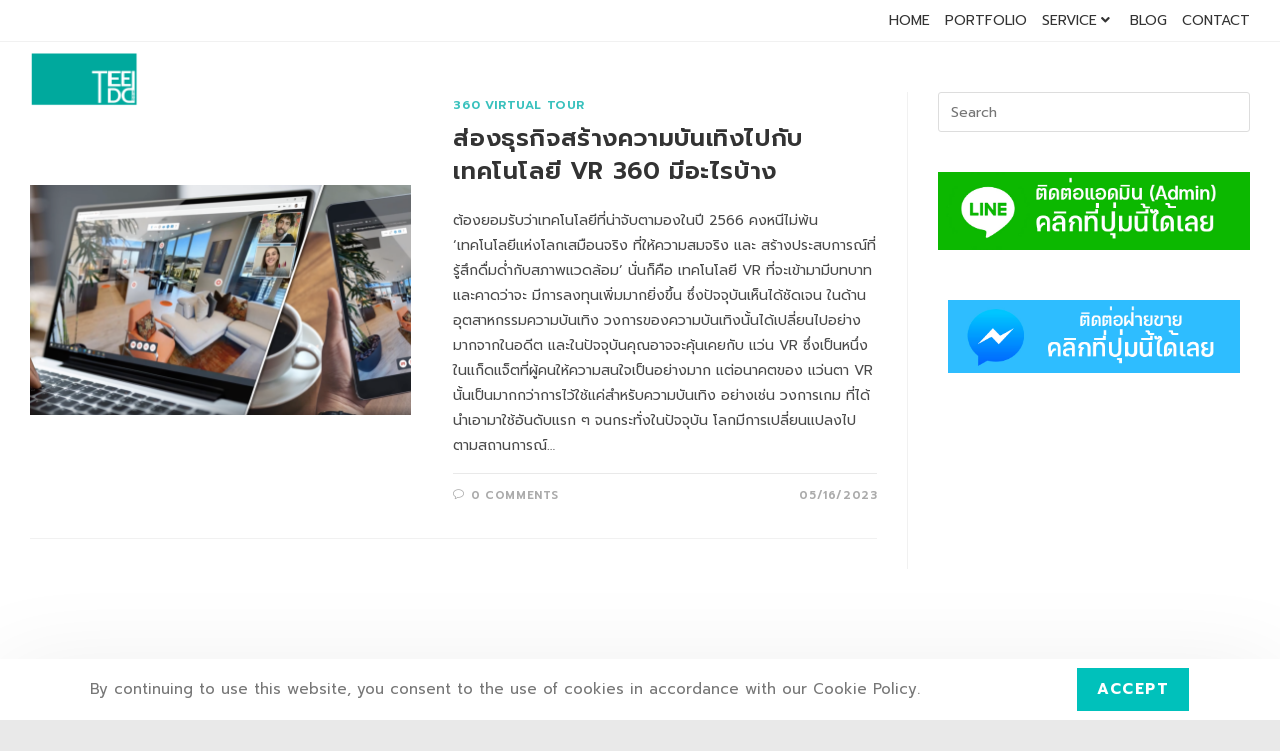

--- FILE ---
content_type: text/html; charset=UTF-8
request_url: https://www.teedd360.com/tag/3d-virtual-exhibition/
body_size: 23742
content:
<!DOCTYPE html>
<html class="html" dir="ltr" lang="en-US" prefix="og: https://ogp.me/ns#">
<head>
	<meta charset="UTF-8">
	<link rel="profile" href="https://gmpg.org/xfn/11">

	
		<!-- All in One SEO Pro 4.6.8.1 - aioseo.com -->
		<meta name="robots" content="max-image-preview:large" />
		<meta name="google-site-verification" content="google159d6760bb405593" />
		<link rel="canonical" href="https://www.teedd360.com/tag/3d-virtual-exhibition/" />
		<meta name="generator" content="All in One SEO Pro (AIOSEO) 4.6.8.1" />
		<meta property="og:locale" content="en_US" />
		<meta property="og:site_name" content="ถ่ายภาพ 360 องศา | Google Street View | รับปักหมุด" />
		<meta property="og:type" content="article" />
		<meta property="og:title" content="3d virtual exhibition Archives - ถ่ายภาพ 360 องศา | Google Street View | รับปักหมุด" />
		<meta property="og:url" content="https://www.teedd360.com/tag/3d-virtual-exhibition/" />
		<meta property="og:image" content="https://www.teedd360.com/wp-content/uploads/2019/05/cropped-Logo-TeeDD360-WEB-4.png" />
		<meta property="og:image:secure_url" content="https://www.teedd360.com/wp-content/uploads/2019/05/cropped-Logo-TeeDD360-WEB-4.png" />
		<meta property="og:image:width" content="448" />
		<meta property="og:image:height" content="224" />
		<meta property="article:publisher" content="https://www.facebook.com/teedd360/" />
		<meta name="twitter:card" content="summary_large_image" />
		<meta name="twitter:site" content="@teedd360thai" />
		<meta name="twitter:title" content="3d virtual exhibition Archives - ถ่ายภาพ 360 องศา | Google Street View | รับปักหมุด" />
		<meta name="twitter:image" content="https://www.teedd360.com/wp-content/uploads/2019/05/cropped-Logo-TeeDD360-WEB-4.png" />
		<script type="application/ld+json" class="aioseo-schema">
			{"@context":"https:\/\/schema.org","@graph":[{"@type":"BreadcrumbList","@id":"https:\/\/www.teedd360.com\/tag\/3d-virtual-exhibition\/#breadcrumblist","itemListElement":[{"@type":"ListItem","@id":"https:\/\/www.teedd360.com\/#listItem","position":1,"name":"Home","item":"https:\/\/www.teedd360.com\/","nextItem":"https:\/\/www.teedd360.com\/tag\/3d-virtual-exhibition\/#listItem"},{"@type":"ListItem","@id":"https:\/\/www.teedd360.com\/tag\/3d-virtual-exhibition\/#listItem","position":2,"name":"3d virtual exhibition","previousItem":"https:\/\/www.teedd360.com\/#listItem"}]},{"@type":"CollectionPage","@id":"https:\/\/www.teedd360.com\/tag\/3d-virtual-exhibition\/#collectionpage","url":"https:\/\/www.teedd360.com\/tag\/3d-virtual-exhibition\/","name":"3d virtual exhibition Archives - \u0e16\u0e48\u0e32\u0e22\u0e20\u0e32\u0e1e 360 \u0e2d\u0e07\u0e28\u0e32 | Google Street View | \u0e23\u0e31\u0e1a\u0e1b\u0e31\u0e01\u0e2b\u0e21\u0e38\u0e14","inLanguage":"en-US","isPartOf":{"@id":"https:\/\/www.teedd360.com\/#website"},"breadcrumb":{"@id":"https:\/\/www.teedd360.com\/tag\/3d-virtual-exhibition\/#breadcrumblist"}},{"@type":"Organization","@id":"https:\/\/www.teedd360.com\/#organization","name":"TEEDD360 CO., LTD.","description":"\u0e1a\u0e23\u0e34\u0e01\u0e32\u0e23\u0e16\u0e48\u0e32\u0e22\u0e20\u0e32\u0e1e 360 \u0e2d\u0e07\u0e28\u0e32 \u0e23\u0e31\u0e1a\u0e1b\u0e31\u0e01\u0e2b\u0e21\u0e38\u0e14 GMB","url":"https:\/\/www.teedd360.com\/","logo":{"@type":"ImageObject","url":"https:\/\/www.teedd360.com\/wp-content\/uploads\/2019\/05\/Logo-TeeDd360-e1557165828910.jpg","@id":"https:\/\/www.teedd360.com\/tag\/3d-virtual-exhibition\/#organizationLogo","width":150,"height":75},"image":{"@id":"https:\/\/www.teedd360.com\/tag\/3d-virtual-exhibition\/#organizationLogo"},"sameAs":["https:\/\/www.facebook.com\/teedd360\/","https:\/\/twitter.com\/teedd360thai","https:\/\/www.instagram.com\/teedd360\/","https:\/\/www.pinterest.com\/teedd360\/","https:\/\/www.youtube.com\/channel\/UCenhB9P8SdQXUyNS9sV1qiQ\/videos?view_as=subscriber","https:\/\/www.linkedin.com\/company\/teedd360"]},{"@type":"WebSite","@id":"https:\/\/www.teedd360.com\/#website","url":"https:\/\/www.teedd360.com\/","name":"\u0e16\u0e48\u0e32\u0e22\u0e20\u0e32\u0e1e 360 \u0e2d\u0e07\u0e28\u0e32 | Google Street View | \u0e23\u0e31\u0e1a\u0e1b\u0e31\u0e01\u0e2b\u0e21\u0e38\u0e14","description":"\u0e1a\u0e23\u0e34\u0e01\u0e32\u0e23\u0e16\u0e48\u0e32\u0e22\u0e20\u0e32\u0e1e 360 \u0e2d\u0e07\u0e28\u0e32 \u0e23\u0e31\u0e1a\u0e1b\u0e31\u0e01\u0e2b\u0e21\u0e38\u0e14 GMB","inLanguage":"en-US","publisher":{"@id":"https:\/\/www.teedd360.com\/#organization"}}]}
		</script>
		<!-- All in One SEO Pro -->

<meta name="viewport" content="width=device-width, initial-scale=1">
	<!-- This site is optimized with the Yoast SEO plugin v26.6 - https://yoast.com/wordpress/plugins/seo/ -->
	<title>3d virtual exhibition Archives - ถ่ายภาพ 360 องศา | Google Street View | รับปักหมุด</title>
	<link rel="canonical" href="https://www.teedd360.com/tag/3d-virtual-exhibition/" />
	<meta property="og:locale" content="en_US" />
	<meta property="og:type" content="article" />
	<meta property="og:title" content="3d virtual exhibition Archives - ถ่ายภาพ 360 องศา | Google Street View | รับปักหมุด" />
	<meta property="og:url" content="https://www.teedd360.com/tag/3d-virtual-exhibition/" />
	<meta property="og:site_name" content="ถ่ายภาพ 360 องศา | Google Street View | รับปักหมุด" />
	<meta name="twitter:card" content="summary_large_image" />
	<meta name="twitter:site" content="@teedd360thai" />
	<script type="application/ld+json" class="yoast-schema-graph">{"@context":"https://schema.org","@graph":[{"@type":"CollectionPage","@id":"https://www.teedd360.com/tag/3d-virtual-exhibition/","url":"https://www.teedd360.com/tag/3d-virtual-exhibition/","name":"3d virtual exhibition Archives - ถ่ายภาพ 360 องศา | Google Street View | รับปักหมุด","isPartOf":{"@id":"https://www.teedd360.com/#website"},"primaryImageOfPage":{"@id":"https://www.teedd360.com/tag/3d-virtual-exhibition/#primaryimage"},"image":{"@id":"https://www.teedd360.com/tag/3d-virtual-exhibition/#primaryimage"},"thumbnailUrl":"https://www.teedd360.com/wp-content/uploads/2021/04/Screen-Shot-2564-04-25-at-19.29.28-e1644143831851.png","breadcrumb":{"@id":"https://www.teedd360.com/tag/3d-virtual-exhibition/#breadcrumb"},"inLanguage":"en-US"},{"@type":"ImageObject","inLanguage":"en-US","@id":"https://www.teedd360.com/tag/3d-virtual-exhibition/#primaryimage","url":"https://www.teedd360.com/wp-content/uploads/2021/04/Screen-Shot-2564-04-25-at-19.29.28-e1644143831851.png","contentUrl":"https://www.teedd360.com/wp-content/uploads/2021/04/Screen-Shot-2564-04-25-at-19.29.28-e1644143831851.png","width":1842,"height":1108},{"@type":"BreadcrumbList","@id":"https://www.teedd360.com/tag/3d-virtual-exhibition/#breadcrumb","itemListElement":[{"@type":"ListItem","position":1,"name":"Home","item":"https://www.teedd360.com/"},{"@type":"ListItem","position":2,"name":"3d virtual exhibition"}]},{"@type":"WebSite","@id":"https://www.teedd360.com/#website","url":"https://www.teedd360.com/","name":"TEEDD360-Google Street View-Google My Business-บริการถ่ายภาพ360องศา-ถ่ายภาพ-บริการถ่ายภาพ","description":"บริการถ่ายภาพ 360 องศา รับปักหมุด GMB","publisher":{"@id":"https://www.teedd360.com/#organization"},"potentialAction":[{"@type":"SearchAction","target":{"@type":"EntryPoint","urlTemplate":"https://www.teedd360.com/?s={search_term_string}"},"query-input":{"@type":"PropertyValueSpecification","valueRequired":true,"valueName":"search_term_string"}}],"inLanguage":"en-US"},{"@type":"Organization","@id":"https://www.teedd360.com/#organization","name":"TEEDD360 CO., LTD.","url":"https://www.teedd360.com/","logo":{"@type":"ImageObject","inLanguage":"en-US","@id":"https://www.teedd360.com/#/schema/logo/image/","url":"https://www.teedd360.com/wp-content/uploads/2019/05/Logo-TeeDd360-e1557165828910.jpg","contentUrl":"https://www.teedd360.com/wp-content/uploads/2019/05/Logo-TeeDd360-e1557165828910.jpg","width":150,"height":75,"caption":"TEEDD360 CO., LTD."},"image":{"@id":"https://www.teedd360.com/#/schema/logo/image/"},"sameAs":["https://www.facebook.com/teedd360/","https://x.com/teedd360thai","https://www.instagram.com/teedd360/","https://www.linkedin.com/company/teedd360","https://www.pinterest.com/teedd360/","https://www.youtube.com/channel/UCenhB9P8SdQXUyNS9sV1qiQ/videos?view_as=subscriber"]}]}</script>
	<!-- / Yoast SEO plugin. -->


<link rel='dns-prefetch' href='//www.googletagmanager.com' />
<link rel='dns-prefetch' href='//pagead2.googlesyndication.com' />
<link rel="alternate" type="application/rss+xml" title="ถ่ายภาพ 360 องศา | Google Street View | รับปักหมุด &raquo; Feed" href="https://www.teedd360.com/feed/" />
<link rel="alternate" type="application/rss+xml" title="ถ่ายภาพ 360 องศา | Google Street View | รับปักหมุด &raquo; Comments Feed" href="https://www.teedd360.com/comments/feed/" />
<link rel="alternate" type="application/rss+xml" title="ถ่ายภาพ 360 องศา | Google Street View | รับปักหมุด &raquo; 3d virtual exhibition Tag Feed" href="https://www.teedd360.com/tag/3d-virtual-exhibition/feed/" />
<style id='wp-img-auto-sizes-contain-inline-css'>
img:is([sizes=auto i],[sizes^="auto," i]){contain-intrinsic-size:3000px 1500px}
/*# sourceURL=wp-img-auto-sizes-contain-inline-css */
</style>
<link rel='stylesheet' id='ops-swiper-css' href='https://www.teedd360.com/wp-content/plugins/ocean-posts-slider/assets/vendors/swiper/swiper-bundle.min.css?ver=6.9' media='all' />
<link rel='stylesheet' id='ops-styles-css' href='https://www.teedd360.com/wp-content/plugins/ocean-posts-slider/assets/css/style.min.css?ver=6.9' media='all' />
<style id='wp-emoji-styles-inline-css'>

	img.wp-smiley, img.emoji {
		display: inline !important;
		border: none !important;
		box-shadow: none !important;
		height: 1em !important;
		width: 1em !important;
		margin: 0 0.07em !important;
		vertical-align: -0.1em !important;
		background: none !important;
		padding: 0 !important;
	}
/*# sourceURL=wp-emoji-styles-inline-css */
</style>
<style id='classic-theme-styles-inline-css'>
/*! This file is auto-generated */
.wp-block-button__link{color:#fff;background-color:#32373c;border-radius:9999px;box-shadow:none;text-decoration:none;padding:calc(.667em + 2px) calc(1.333em + 2px);font-size:1.125em}.wp-block-file__button{background:#32373c;color:#fff;text-decoration:none}
/*# sourceURL=/wp-includes/css/classic-themes.min.css */
</style>
<link rel='stylesheet' id='contact-form-7-css' href='https://www.teedd360.com/wp-content/plugins/contact-form-7/includes/css/styles.css?ver=6.0' media='all' />
<link rel='stylesheet' id='weglot-css-css' href='https://www.teedd360.com/wp-content/plugins/weglot/dist/css/front-css.css?ver=5.2' media='all' />
<link rel='stylesheet' id='new-flag-css-css' href='https://www.teedd360.com/wp-content/plugins/weglot/dist/css/new-flags.css?ver=5.2' media='all' />
<link rel='stylesheet' id='elementor-frontend-css' href='https://www.teedd360.com/wp-content/plugins/elementor/assets/css/frontend.min.css?ver=3.24.6' media='all' />
<link rel='stylesheet' id='elementor-post-112-css' href='https://www.teedd360.com/wp-content/uploads/elementor/css/post-112.css?ver=1753342138' media='all' />
<link rel='stylesheet' id='elementor-post-723-css' href='https://www.teedd360.com/wp-content/uploads/elementor/css/post-723.css?ver=1753342138' media='all' />
<link rel='stylesheet' id='font-awesome-css' href='https://www.teedd360.com/wp-content/themes/oceanwp/assets/fonts/fontawesome/css/all.min.css?ver=6.7.2' media='all' />
<link rel='stylesheet' id='simple-line-icons-css' href='https://www.teedd360.com/wp-content/themes/oceanwp/assets/css/third/simple-line-icons.min.css?ver=2.4.0' media='all' />
<link rel='stylesheet' id='oceanwp-style-css' href='https://www.teedd360.com/wp-content/themes/oceanwp/assets/css/style.min.css?ver=4.1.4' media='all' />
<style id='oceanwp-style-inline-css'>
div.wpforms-container-full .wpforms-form input[type=submit]:hover,
			div.wpforms-container-full .wpforms-form input[type=submit]:focus,
			div.wpforms-container-full .wpforms-form input[type=submit]:active,
			div.wpforms-container-full .wpforms-form button[type=submit]:hover,
			div.wpforms-container-full .wpforms-form button[type=submit]:focus,
			div.wpforms-container-full .wpforms-form button[type=submit]:active,
			div.wpforms-container-full .wpforms-form .wpforms-page-button:hover,
			div.wpforms-container-full .wpforms-form .wpforms-page-button:active,
			div.wpforms-container-full .wpforms-form .wpforms-page-button:focus {
				border: none;
			}
/*# sourceURL=oceanwp-style-inline-css */
</style>
<link rel='stylesheet' id='oceanwp-hamburgers-css' href='https://www.teedd360.com/wp-content/themes/oceanwp/assets/css/third/hamburgers/hamburgers.min.css?ver=4.1.4' media='all' />
<link rel='stylesheet' id='oceanwp-slider-css' href='https://www.teedd360.com/wp-content/themes/oceanwp/assets/css/third/hamburgers/types/slider.css?ver=4.1.4' media='all' />
<link rel='stylesheet' id='eael-general-css' href='https://www.teedd360.com/wp-content/plugins/essential-addons-for-elementor-lite/assets/front-end/css/view/general.min.css?ver=6.0.10' media='all' />
<link rel='stylesheet' id='oe-widgets-style-css' href='https://www.teedd360.com/wp-content/plugins/ocean-extra/assets/css/widgets.css?ver=6.9' media='all' />
<link rel='stylesheet' id='ow-perfect-scrollbar-css' href='https://www.teedd360.com/wp-content/themes/oceanwp/assets/css/third/perfect-scrollbar.css?ver=1.5.0' media='all' />
<link rel='stylesheet' id='omw-styles-css' href='https://www.teedd360.com/wp-content/plugins/ocean-modal-window/assets/css/style.min.css?ver=6.9' media='all' />
<link rel='stylesheet' id='ops-product-share-style-css' href='https://www.teedd360.com/wp-content/plugins/ocean-product-sharing/assets/css/style.min.css?ver=6.9' media='all' />
<link rel='stylesheet' id='oss-social-share-style-css' href='https://www.teedd360.com/wp-content/plugins/ocean-social-sharing/assets/css/style.min.css?ver=6.9' media='all' />
<link rel='stylesheet' id='ocean-cookie-notice-css' href='https://www.teedd360.com/wp-content/plugins/ocean-cookie-notice/assets/css/style.min.css?ver=6.9' media='all' />
<link rel='stylesheet' id='ofc-style-css' href='https://www.teedd360.com/wp-content/plugins/ocean-footer-callout/assets/css/style.min.css?ver=6.9' media='all' />
<link rel='stylesheet' id='oig-style-css' href='https://www.teedd360.com/wp-content/plugins/ocean-instagram/assets/css/style.min.css?ver=6.9' media='all' />
<link rel='stylesheet' id='opl-style-css' href='https://www.teedd360.com/wp-content/plugins/ocean-popup-login/assets/css/style.min.css?ver=6.9' media='all' />
<link rel='stylesheet' id='op-photoswipe-css' href='https://www.teedd360.com/wp-content/plugins/ocean-portfolio/assets/vendors/PhotoSwipe/photoswipe.css?ver=6.9' media='all' />
<link rel='stylesheet' id='op-photoswipe-default-skin-css' href='https://www.teedd360.com/wp-content/plugins/ocean-portfolio/assets/vendors/PhotoSwipe/default-skin/default-skin.css?ver=6.9' media='all' />
<link rel='stylesheet' id='op-style-css' href='https://www.teedd360.com/wp-content/plugins/ocean-portfolio/assets/css/style.min.css?ver=6.9' media='all' />
<link rel='stylesheet' id='osp-side-panel-style-css' href='https://www.teedd360.com/wp-content/plugins/ocean-side-panel/assets/css/style.min.css?ver=6.9' media='all' />
<link rel='stylesheet' id='osf-style-css' href='https://www.teedd360.com/wp-content/plugins/ocean-sticky-footer/assets/css/style.min.css?ver=6.9' media='all' />
<link rel='stylesheet' id='osh-styles-css' href='https://www.teedd360.com/wp-content/plugins/ocean-sticky-header/assets/css/style.min.css?ver=6.9' media='all' />
<link rel='stylesheet' id='google-fonts-1-css' href='https://fonts.googleapis.com/css?family=Prompt%3A100%2C100italic%2C200%2C200italic%2C300%2C300italic%2C400%2C400italic%2C500%2C500italic%2C600%2C600italic%2C700%2C700italic%2C800%2C800italic%2C900%2C900italic&#038;display=auto&#038;ver=6.9' media='all' />
<link rel='stylesheet' id='elementor-icons-shared-0-css' href='https://www.teedd360.com/wp-content/plugins/elementor/assets/lib/font-awesome/css/fontawesome.min.css?ver=5.15.3' media='all' />
<link rel='stylesheet' id='elementor-icons-fa-solid-css' href='https://www.teedd360.com/wp-content/plugins/elementor/assets/lib/font-awesome/css/solid.min.css?ver=5.15.3' media='all' />
<link rel='stylesheet' id='elementor-icons-fa-brands-css' href='https://www.teedd360.com/wp-content/plugins/elementor/assets/lib/font-awesome/css/brands.min.css?ver=5.15.3' media='all' />
<link rel="preconnect" href="https://fonts.gstatic.com/" crossorigin><!--n2css--><!--n2js--><script src="https://www.teedd360.com/wp-includes/js/jquery/jquery.min.js?ver=3.7.1" id="jquery-core-js"></script>
<script src="https://www.teedd360.com/wp-includes/js/jquery/jquery-migrate.min.js?ver=3.4.1" id="jquery-migrate-js"></script>
<script src="https://www.teedd360.com/wp-content/plugins/weglot/dist/front-js.js?ver=5.2" id="wp-weglot-js-js"></script>

<!-- Google tag (gtag.js) snippet added by Site Kit -->
<!-- Google Analytics snippet added by Site Kit -->
<script src="https://www.googletagmanager.com/gtag/js?id=GT-57SKF3T" id="google_gtagjs-js" async></script>
<script id="google_gtagjs-js-after">
window.dataLayer = window.dataLayer || [];function gtag(){dataLayer.push(arguments);}
gtag("set","linker",{"domains":["www.teedd360.com"]});
gtag("js", new Date());
gtag("set", "developer_id.dZTNiMT", true);
gtag("config", "GT-57SKF3T");
//# sourceURL=google_gtagjs-js-after
</script>
<link rel="https://api.w.org/" href="https://www.teedd360.com/wp-json/" /><link rel="alternate" title="JSON" type="application/json" href="https://www.teedd360.com/wp-json/wp/v2/tags/1657" /><link rel="EditURI" type="application/rsd+xml" title="RSD" href="https://www.teedd360.com/xmlrpc.php?rsd" />
<meta name="generator" content="WordPress 6.9" />
        <script type="text/javascript">
            ( function () {
                window.lae_fs = { can_use_premium_code: false};
            } )();
        </script>
        <meta name="generator" content="Site Kit by Google 1.170.0" /><!-- HubSpot WordPress Plugin v11.1.66: embed JS disabled as a portalId has not yet been configured -->
<!-- Google AdSense meta tags added by Site Kit -->
<meta name="google-adsense-platform-account" content="ca-host-pub-2644536267352236">
<meta name="google-adsense-platform-domain" content="sitekit.withgoogle.com">
<!-- End Google AdSense meta tags added by Site Kit -->
<meta name="generator" content="Elementor 3.24.6; features: additional_custom_breakpoints; settings: css_print_method-external, google_font-enabled, font_display-auto">
			<style>
				.e-con.e-parent:nth-of-type(n+4):not(.e-lazyloaded):not(.e-no-lazyload),
				.e-con.e-parent:nth-of-type(n+4):not(.e-lazyloaded):not(.e-no-lazyload) * {
					background-image: none !important;
				}
				@media screen and (max-height: 1024px) {
					.e-con.e-parent:nth-of-type(n+3):not(.e-lazyloaded):not(.e-no-lazyload),
					.e-con.e-parent:nth-of-type(n+3):not(.e-lazyloaded):not(.e-no-lazyload) * {
						background-image: none !important;
					}
				}
				@media screen and (max-height: 640px) {
					.e-con.e-parent:nth-of-type(n+2):not(.e-lazyloaded):not(.e-no-lazyload),
					.e-con.e-parent:nth-of-type(n+2):not(.e-lazyloaded):not(.e-no-lazyload) * {
						background-image: none !important;
					}
				}
			</style>
			
<!-- Google AdSense snippet added by Site Kit -->
<script async src="https://pagead2.googlesyndication.com/pagead/js/adsbygoogle.js?client=ca-pub-3718298173713797&amp;host=ca-host-pub-2644536267352236" crossorigin="anonymous"></script>

<!-- End Google AdSense snippet added by Site Kit -->
<link rel="icon" href="https://www.teedd360.com/wp-content/uploads/2019/05/cropped-Logo-TeeDd360-F-copy-32x32.png" sizes="32x32" />
<link rel="icon" href="https://www.teedd360.com/wp-content/uploads/2019/05/cropped-Logo-TeeDd360-F-copy-192x192.png" sizes="192x192" />
<link rel="apple-touch-icon" href="https://www.teedd360.com/wp-content/uploads/2019/05/cropped-Logo-TeeDd360-F-copy-180x180.png" />
<meta name="msapplication-TileImage" content="https://www.teedd360.com/wp-content/uploads/2019/05/cropped-Logo-TeeDd360-F-copy-270x270.png" />
<!-- OceanWP CSS -->
<style type="text/css">
/* Colors */a:hover,a.light:hover,.theme-heading .text::before,.theme-heading .text::after,#top-bar-content >a:hover,#top-bar-social li.oceanwp-email a:hover,#site-navigation-wrap .dropdown-menu >li >a:hover,#site-header.medium-header #medium-searchform button:hover,.oceanwp-mobile-menu-icon a:hover,.blog-entry.post .blog-entry-header .entry-title a:hover,.blog-entry.post .blog-entry-readmore a:hover,.blog-entry.thumbnail-entry .blog-entry-category a,ul.meta li a:hover,.dropcap,.single nav.post-navigation .nav-links .title,body .related-post-title a:hover,body #wp-calendar caption,body .contact-info-widget.default i,body .contact-info-widget.big-icons i,body .custom-links-widget .oceanwp-custom-links li a:hover,body .custom-links-widget .oceanwp-custom-links li a:hover:before,body .posts-thumbnails-widget li a:hover,body .social-widget li.oceanwp-email a:hover,.comment-author .comment-meta .comment-reply-link,#respond #cancel-comment-reply-link:hover,#footer-widgets .footer-box a:hover,#footer-bottom a:hover,#footer-bottom #footer-bottom-menu a:hover,.sidr a:hover,.sidr-class-dropdown-toggle:hover,.sidr-class-menu-item-has-children.active >a,.sidr-class-menu-item-has-children.active >a >.sidr-class-dropdown-toggle,input[type=checkbox]:checked:before,.oceanwp-post-list.one .oceanwp-post-category:hover,.oceanwp-post-list.one .oceanwp-post-category:hover a,.oceanwp-post-list.two .slick-arrow:hover,.oceanwp-post-list.two article:hover .oceanwp-post-category,.oceanwp-post-list.two article:hover .oceanwp-post-category a{color:#39c1bd}.single nav.post-navigation .nav-links .title .owp-icon use,.blog-entry.post .blog-entry-readmore a:hover .owp-icon use,body .contact-info-widget.default .owp-icon use,body .contact-info-widget.big-icons .owp-icon use{stroke:#39c1bd}input[type="button"],input[type="reset"],input[type="submit"],button[type="submit"],.button,#site-navigation-wrap .dropdown-menu >li.btn >a >span,.thumbnail:hover i,.thumbnail:hover .link-post-svg-icon,.post-quote-content,.omw-modal .omw-close-modal,body .contact-info-widget.big-icons li:hover i,body .contact-info-widget.big-icons li:hover .owp-icon,body div.wpforms-container-full .wpforms-form input[type=submit],body div.wpforms-container-full .wpforms-form button[type=submit],body div.wpforms-container-full .wpforms-form .wpforms-page-button,.woocommerce-cart .wp-element-button,.woocommerce-checkout .wp-element-button,.wp-block-button__link,.oceanwp-post-list.one .readmore:hover,.oceanwp-post-list.one .oceanwp-post-category,.oceanwp-post-list.two .oceanwp-post-category,.oceanwp-post-list.two article:hover .slide-overlay-wrap,#opl-login-form .opl-button,#opl-login-form .input-wrap .opl-focus-line{background-color:#39c1bd}.widget-title{border-color:#39c1bd}blockquote{border-color:#39c1bd}.wp-block-quote{border-color:#39c1bd}#searchform-dropdown{border-color:#39c1bd}.dropdown-menu .sub-menu{border-color:#39c1bd}.blog-entry.large-entry .blog-entry-readmore a:hover{border-color:#39c1bd}.oceanwp-newsletter-form-wrap input[type="email"]:focus{border-color:#39c1bd}.social-widget li.oceanwp-email a:hover{border-color:#39c1bd}#respond #cancel-comment-reply-link:hover{border-color:#39c1bd}body .contact-info-widget.big-icons li:hover i{border-color:#39c1bd}body .contact-info-widget.big-icons li:hover .owp-icon{border-color:#39c1bd}#footer-widgets .oceanwp-newsletter-form-wrap input[type="email"]:focus{border-color:#39c1bd}.oceanwp-post-list.one .readmore:hover{border-color:#39c1bd}input[type="button"]:hover,input[type="reset"]:hover,input[type="submit"]:hover,button[type="submit"]:hover,input[type="button"]:focus,input[type="reset"]:focus,input[type="submit"]:focus,button[type="submit"]:focus,.button:hover,.button:focus,#site-navigation-wrap .dropdown-menu >li.btn >a:hover >span,.post-quote-author,.omw-modal .omw-close-modal:hover,body div.wpforms-container-full .wpforms-form input[type=submit]:hover,body div.wpforms-container-full .wpforms-form button[type=submit]:hover,body div.wpforms-container-full .wpforms-form .wpforms-page-button:hover,.woocommerce-cart .wp-element-button:hover,.woocommerce-checkout .wp-element-button:hover,.wp-block-button__link:hover,#opl-login-form .opl-button:active,#opl-login-form .opl-button:hover{background-color:#00c1bb}table th,table td,hr,.content-area,body.content-left-sidebar #content-wrap .content-area,.content-left-sidebar .content-area,#top-bar-wrap,#site-header,#site-header.top-header #search-toggle,.dropdown-menu ul li,.centered-minimal-page-header,.blog-entry.post,.blog-entry.grid-entry .blog-entry-inner,.blog-entry.thumbnail-entry .blog-entry-bottom,.single-post .entry-title,.single .entry-share-wrap .entry-share,.single .entry-share,.single .entry-share ul li a,.single nav.post-navigation,.single nav.post-navigation .nav-links .nav-previous,#author-bio,#author-bio .author-bio-avatar,#author-bio .author-bio-social li a,#related-posts,#comments,.comment-body,#respond #cancel-comment-reply-link,#blog-entries .type-page,.page-numbers a,.page-numbers span:not(.elementor-screen-only),.page-links span,body #wp-calendar caption,body #wp-calendar th,body #wp-calendar tbody,body .contact-info-widget.default i,body .contact-info-widget.big-icons i,body .contact-info-widget.big-icons .owp-icon,body .contact-info-widget.default .owp-icon,body .posts-thumbnails-widget li,body .tagcloud a{border-color:}a:hover{color:#00c1bb}a:hover .owp-icon use{stroke:#00c1bb}body .theme-button,body input[type="submit"],body button[type="submit"],body button,body .button,body div.wpforms-container-full .wpforms-form input[type=submit],body div.wpforms-container-full .wpforms-form button[type=submit],body div.wpforms-container-full .wpforms-form .wpforms-page-button,.woocommerce-cart .wp-element-button,.woocommerce-checkout .wp-element-button,.wp-block-button__link{background-color:#00c1bb}body .theme-button:hover,body input[type="submit"]:hover,body button[type="submit"]:hover,body button:hover,body .button:hover,body div.wpforms-container-full .wpforms-form input[type=submit]:hover,body div.wpforms-container-full .wpforms-form input[type=submit]:active,body div.wpforms-container-full .wpforms-form button[type=submit]:hover,body div.wpforms-container-full .wpforms-form button[type=submit]:active,body div.wpforms-container-full .wpforms-form .wpforms-page-button:hover,body div.wpforms-container-full .wpforms-form .wpforms-page-button:active,.woocommerce-cart .wp-element-button:hover,.woocommerce-checkout .wp-element-button:hover,.wp-block-button__link:hover{background-color:#00c1bb}body .theme-button,body input[type="submit"],body button[type="submit"],body button,body .button,body div.wpforms-container-full .wpforms-form input[type=submit],body div.wpforms-container-full .wpforms-form button[type=submit],body div.wpforms-container-full .wpforms-form .wpforms-page-button,.woocommerce-cart .wp-element-button,.woocommerce-checkout .wp-element-button,.wp-block-button__link{border-color:#ffffff}body .theme-button:hover,body input[type="submit"]:hover,body button[type="submit"]:hover,body button:hover,body .button:hover,body div.wpforms-container-full .wpforms-form input[type=submit]:hover,body div.wpforms-container-full .wpforms-form input[type=submit]:active,body div.wpforms-container-full .wpforms-form button[type=submit]:hover,body div.wpforms-container-full .wpforms-form button[type=submit]:active,body div.wpforms-container-full .wpforms-form .wpforms-page-button:hover,body div.wpforms-container-full .wpforms-form .wpforms-page-button:active,.woocommerce-cart .wp-element-button:hover,.woocommerce-checkout .wp-element-button:hover,.wp-block-button__link:hover{border-color:#ffffff}.site-breadcrumbs a:hover,.background-image-page-header .site-breadcrumbs a:hover{color:#01a89e}.site-breadcrumbs a:hover .owp-icon use,.background-image-page-header .site-breadcrumbs a:hover .owp-icon use{stroke:#01a89e}/* OceanWP Style Settings CSS */.theme-button,input[type="submit"],button[type="submit"],button,.button,body div.wpforms-container-full .wpforms-form input[type=submit],body div.wpforms-container-full .wpforms-form button[type=submit],body div.wpforms-container-full .wpforms-form .wpforms-page-button{border-style:solid}.theme-button,input[type="submit"],button[type="submit"],button,.button,body div.wpforms-container-full .wpforms-form input[type=submit],body div.wpforms-container-full .wpforms-form button[type=submit],body div.wpforms-container-full .wpforms-form .wpforms-page-button{border-width:1px}form input[type="text"],form input[type="password"],form input[type="email"],form input[type="url"],form input[type="date"],form input[type="month"],form input[type="time"],form input[type="datetime"],form input[type="datetime-local"],form input[type="week"],form input[type="number"],form input[type="search"],form input[type="tel"],form input[type="color"],form select,form textarea,.woocommerce .woocommerce-checkout .select2-container--default .select2-selection--single{border-style:solid}body div.wpforms-container-full .wpforms-form input[type=date],body div.wpforms-container-full .wpforms-form input[type=datetime],body div.wpforms-container-full .wpforms-form input[type=datetime-local],body div.wpforms-container-full .wpforms-form input[type=email],body div.wpforms-container-full .wpforms-form input[type=month],body div.wpforms-container-full .wpforms-form input[type=number],body div.wpforms-container-full .wpforms-form input[type=password],body div.wpforms-container-full .wpforms-form input[type=range],body div.wpforms-container-full .wpforms-form input[type=search],body div.wpforms-container-full .wpforms-form input[type=tel],body div.wpforms-container-full .wpforms-form input[type=text],body div.wpforms-container-full .wpforms-form input[type=time],body div.wpforms-container-full .wpforms-form input[type=url],body div.wpforms-container-full .wpforms-form input[type=week],body div.wpforms-container-full .wpforms-form select,body div.wpforms-container-full .wpforms-form textarea{border-style:solid}form input[type="text"],form input[type="password"],form input[type="email"],form input[type="url"],form input[type="date"],form input[type="month"],form input[type="time"],form input[type="datetime"],form input[type="datetime-local"],form input[type="week"],form input[type="number"],form input[type="search"],form input[type="tel"],form input[type="color"],form select,form textarea{border-radius:3px}body div.wpforms-container-full .wpforms-form input[type=date],body div.wpforms-container-full .wpforms-form input[type=datetime],body div.wpforms-container-full .wpforms-form input[type=datetime-local],body div.wpforms-container-full .wpforms-form input[type=email],body div.wpforms-container-full .wpforms-form input[type=month],body div.wpforms-container-full .wpforms-form input[type=number],body div.wpforms-container-full .wpforms-form input[type=password],body div.wpforms-container-full .wpforms-form input[type=range],body div.wpforms-container-full .wpforms-form input[type=search],body div.wpforms-container-full .wpforms-form input[type=tel],body div.wpforms-container-full .wpforms-form input[type=text],body div.wpforms-container-full .wpforms-form input[type=time],body div.wpforms-container-full .wpforms-form input[type=url],body div.wpforms-container-full .wpforms-form input[type=week],body div.wpforms-container-full .wpforms-form select,body div.wpforms-container-full .wpforms-form textarea{border-radius:3px}#scroll-top{bottom:50px}#scroll-top{width:52px;height:52px;line-height:52px}#scroll-top{font-size:11px}#scroll-top .owp-icon{width:11px;height:11px}#scroll-top{background-color:#39c1bd}#scroll-top:hover{background-color:#39c1bd}/* Header */#site-logo #site-logo-inner,.oceanwp-social-menu .social-menu-inner,#site-header.full_screen-header .menu-bar-inner,.after-header-content .after-header-content-inner{height:74px}#site-navigation-wrap .dropdown-menu >li >a,#site-navigation-wrap .dropdown-menu >li >span.opl-logout-link,.oceanwp-mobile-menu-icon a,.mobile-menu-close,.after-header-content-inner >a{line-height:74px}#site-header-inner{padding:0 30px 0 30px}@media (max-width:480px){#site-header-inner{padding:0 16px 0 0}}#site-header,.has-transparent-header .is-sticky #site-header,.has-vh-transparent .is-sticky #site-header.vertical-header,#searchform-header-replace{background-color:#00c1bb}#site-header.has-header-media .overlay-header-media{background-color:rgba(0,0,0,0.5)}#site-logo #site-logo-inner a img,#site-header.center-header #site-navigation-wrap .middle-site-logo a img{max-width:108px}@media (max-width:480px){#site-logo #site-logo-inner a img,#site-header.center-header #site-navigation-wrap .middle-site-logo a img{max-width:55px}}#site-header #site-logo #site-logo-inner a img,#site-header.center-header #site-navigation-wrap .middle-site-logo a img{max-height:115px}.effect-one #site-navigation-wrap .dropdown-menu >li >a.menu-link >span:after,.effect-three #site-navigation-wrap .dropdown-menu >li >a.menu-link >span:after,.effect-five #site-navigation-wrap .dropdown-menu >li >a.menu-link >span:before,.effect-five #site-navigation-wrap .dropdown-menu >li >a.menu-link >span:after,.effect-nine #site-navigation-wrap .dropdown-menu >li >a.menu-link >span:before,.effect-nine #site-navigation-wrap .dropdown-menu >li >a.menu-link >span:after{background-color:#ffffff}.effect-four #site-navigation-wrap .dropdown-menu >li >a.menu-link >span:before,.effect-four #site-navigation-wrap .dropdown-menu >li >a.menu-link >span:after,.effect-seven #site-navigation-wrap .dropdown-menu >li >a.menu-link:hover >span:after,.effect-seven #site-navigation-wrap .dropdown-menu >li.sfHover >a.menu-link >span:after{color:#ffffff}.effect-seven #site-navigation-wrap .dropdown-menu >li >a.menu-link:hover >span:after,.effect-seven #site-navigation-wrap .dropdown-menu >li.sfHover >a.menu-link >span:after{text-shadow:10px 0 #ffffff,-10px 0 #ffffff}#site-navigation-wrap .dropdown-menu >li >a,.oceanwp-mobile-menu-icon a,#searchform-header-replace-close{color:#ffffff}#site-navigation-wrap .dropdown-menu >li >a .owp-icon use,.oceanwp-mobile-menu-icon a .owp-icon use,#searchform-header-replace-close .owp-icon use{stroke:#ffffff}#site-navigation-wrap .dropdown-menu >li >a:hover,.oceanwp-mobile-menu-icon a:hover,#searchform-header-replace-close:hover{color:#eaeaea}#site-navigation-wrap .dropdown-menu >li >a:hover .owp-icon use,.oceanwp-mobile-menu-icon a:hover .owp-icon use,#searchform-header-replace-close:hover .owp-icon use{stroke:#eaeaea}.navigation li.mega-cat .mega-cat-title{background-color:#00c1bb}.navigation li.mega-cat .mega-cat-title{color:#ffffff}.navigation li.mega-cat ul li .mega-post-title a:hover{color:#00c1bb}.navigation li.mega-cat ul li .mega-post-date{color:#00c1bb}.navigation li.mega-cat ul li .mega-post-date .owp-icon use{stroke:#00c1bb}.mobile-menu .hamburger-inner,.mobile-menu .hamburger-inner::before,.mobile-menu .hamburger-inner::after{background-color:#ffffff}#sidr,#mobile-dropdown{background-color:rgba(255,255,255,0.91)}/* Blog CSS */.ocean-single-post-header ul.meta-item li a:hover{color:#333333}/* Footer Widgets */#footer-widgets{padding:0}#footer-widgets{background-color:#ffffff}#footer-widgets .footer-box a:hover,#footer-widgets a:hover{color:#00c1bb}/* Footer Copyright */#footer-bottom,#footer-bottom p{color:#929292}#ocn-cookie-wrap .ocn-btn:hover{background-color:#0b7cac}#ocn-cookie-wrap .ocn-icon svg{fill:#777}#ocn-cookie-wrap .ocn-icon:hover svg{fill:#333}/* Footer Callout CSS */body.has-parallax-footer #footer-callout-wrap{width:1280px;left:50%;margin-left:-640px}#footer-callout-wrap{background-color:#ffffff}#footer-callout-wrap{border-color:rgba(27,27,27,0)}/* Portfolio CSS */@media (max-width:767px){.portfolio-entries .portfolio-filters li{width:100%}}.portfolio-entries .portfolio-entry-thumbnail .overlay{background-color:rgba(0,0,0,0.4)}.portfolio-entries .portfolio-entry-thumbnail .portfolio-overlay-icons li a{border-color:rgba(255,255,255,0.4)}/* Side Panel CSS */#side-panel-wrap #side-panel-content{padding:20px 30px 30px 30px}/* Sticky Footer CSS */.osf-footer .site-footer{width:1280px;left:50%;margin-left:-640px}.osf-footer .site-footer{opacity:1}#footer-bar{background-color:#00a99d}#footer-bar .osf-left li.osf-btn a:hover{background-color:#00585e}#footer-bar .osf-right li #scroll-top:hover{background-color:#00585e}/* Woo Popup CSS */@media (max-width:768px){#woo-popup-wrap #woo-popup-inner{border-radius:20px}}/* Typography */body{font-family:Prompt;font-size:14px;line-height:1.8}h1,h2,h3,h4,h5,h6,.theme-heading,.widget-title,.oceanwp-widget-recent-posts-title,.comment-reply-title,.entry-title,.sidebar-box .widget-title{font-family:Prompt;line-height:1.4}h1{font-size:23px;line-height:1.4}h2{font-size:20px;line-height:1.4}h3{font-size:18px;line-height:1.4}h4{font-size:17px;line-height:1.4}h5{font-size:14px;line-height:1.4}h6{font-size:15px;line-height:1.4}.page-header .page-header-title,.page-header.background-image-page-header .page-header-title{font-family:Prompt;font-size:32px;line-height:1.4}.page-header .page-subheading{font-family:Prompt;font-size:15px;line-height:1.8}.site-breadcrumbs,.site-breadcrumbs a{font-family:Prompt;font-size:13px;line-height:1.4}#top-bar-content,#top-bar-social-alt{font-family:Prompt;font-size:14px;line-height:1.8;text-transform:uppercase}#site-logo a.site-logo-text{font-size:24px;line-height:1.8}#site-navigation-wrap .dropdown-menu >li >a,#site-header.full_screen-header .fs-dropdown-menu >li >a,#site-header.top-header #site-navigation-wrap .dropdown-menu >li >a,#site-header.center-header #site-navigation-wrap .dropdown-menu >li >a,#site-header.medium-header #site-navigation-wrap .dropdown-menu >li >a,.oceanwp-mobile-menu-icon a{font-weight:600}.dropdown-menu ul li a.menu-link,#site-header.full_screen-header .fs-dropdown-menu ul.sub-menu li a{font-family:Prompt;font-size:14px;line-height:1.2;letter-spacing:.6px}.sidr-class-dropdown-menu li a,a.sidr-class-toggle-sidr-close,#mobile-dropdown ul li a,body #mobile-fullscreen ul li a{font-size:15px;line-height:1.8}.blog-entry.post .blog-entry-header .entry-title a{font-family:Prompt;font-size:24px;line-height:1.4}.ocean-single-post-header .single-post-title{font-size:34px;line-height:1.4;letter-spacing:.6px}.ocean-single-post-header ul.meta-item li,.ocean-single-post-header ul.meta-item li a{font-size:13px;line-height:1.4;letter-spacing:.6px}.ocean-single-post-header .post-author-name,.ocean-single-post-header .post-author-name a{font-size:14px;line-height:1.4;letter-spacing:.6px}.ocean-single-post-header .post-author-description{font-size:12px;line-height:1.4;letter-spacing:.6px}.single-post .entry-title{font-family:Prompt;font-size:34px;line-height:1.4;letter-spacing:.6px}.single-post ul.meta li,.single-post ul.meta li a{font-size:14px;line-height:1.4;letter-spacing:.6px}.sidebar-box .widget-title,.sidebar-box.widget_block .wp-block-heading{font-family:Prompt;font-size:13px;line-height:1;letter-spacing:1px}.sidebar-box,.footer-box{font-family:Prompt}#footer-widgets .footer-box .widget-title{font-size:13px;line-height:1;letter-spacing:1px}#footer-bottom #copyright{font-family:Prompt;font-size:12px;line-height:1}#footer-bottom #footer-bottom-menu{font-family:Prompt;font-size:12px;line-height:1}.woocommerce-store-notice.demo_store{line-height:2;letter-spacing:1.5px}.demo_store .woocommerce-store-notice__dismiss-link{line-height:2;letter-spacing:1.5px}.woocommerce ul.products li.product li.title h2,.woocommerce ul.products li.product li.title a{font-size:14px;line-height:1.5}.woocommerce ul.products li.product li.category,.woocommerce ul.products li.product li.category a{font-size:12px;line-height:1}.woocommerce ul.products li.product .price{font-size:18px;line-height:1}.woocommerce ul.products li.product .button,.woocommerce ul.products li.product .product-inner .added_to_cart{font-size:12px;line-height:1.5;letter-spacing:1px}.woocommerce ul.products li.owp-woo-cond-notice span,.woocommerce ul.products li.owp-woo-cond-notice a{font-size:16px;line-height:1;letter-spacing:1px;font-weight:600;text-transform:capitalize}.woocommerce div.product .product_title{font-size:24px;line-height:1.4;letter-spacing:.6px}.woocommerce div.product p.price{font-size:36px;line-height:1}.woocommerce .owp-btn-normal .summary form button.button,.woocommerce .owp-btn-big .summary form button.button,.woocommerce .owp-btn-very-big .summary form button.button{font-size:12px;line-height:1.5;letter-spacing:1px;text-transform:uppercase}.woocommerce div.owp-woo-single-cond-notice span,.woocommerce div.owp-woo-single-cond-notice a{font-size:18px;line-height:2;letter-spacing:1.5px;font-weight:600;text-transform:capitalize}.ocean-preloader--active .preloader-after-content{font-size:20px;line-height:1.8;letter-spacing:.6px}#ocn-cookie-wrap .ocn-cookie-content{font-size:15px}#ocn-cookie-wrap .ocn-btn{font-size:15px}#footer-callout .callout-button{font-size:15px}#footer-callout .footer-callout-content{font-size:15px}#footer-bar .osf-left li.menu-item a,#footer-bar .osf-text{font-size:15px}
</style><style id='wp-block-image-inline-css'>
.wp-block-image>a,.wp-block-image>figure>a{display:inline-block}.wp-block-image img{box-sizing:border-box;height:auto;max-width:100%;vertical-align:bottom}@media not (prefers-reduced-motion){.wp-block-image img.hide{visibility:hidden}.wp-block-image img.show{animation:show-content-image .4s}}.wp-block-image[style*=border-radius] img,.wp-block-image[style*=border-radius]>a{border-radius:inherit}.wp-block-image.has-custom-border img{box-sizing:border-box}.wp-block-image.aligncenter{text-align:center}.wp-block-image.alignfull>a,.wp-block-image.alignwide>a{width:100%}.wp-block-image.alignfull img,.wp-block-image.alignwide img{height:auto;width:100%}.wp-block-image .aligncenter,.wp-block-image .alignleft,.wp-block-image .alignright,.wp-block-image.aligncenter,.wp-block-image.alignleft,.wp-block-image.alignright{display:table}.wp-block-image .aligncenter>figcaption,.wp-block-image .alignleft>figcaption,.wp-block-image .alignright>figcaption,.wp-block-image.aligncenter>figcaption,.wp-block-image.alignleft>figcaption,.wp-block-image.alignright>figcaption{caption-side:bottom;display:table-caption}.wp-block-image .alignleft{float:left;margin:.5em 1em .5em 0}.wp-block-image .alignright{float:right;margin:.5em 0 .5em 1em}.wp-block-image .aligncenter{margin-left:auto;margin-right:auto}.wp-block-image :where(figcaption){margin-bottom:1em;margin-top:.5em}.wp-block-image.is-style-circle-mask img{border-radius:9999px}@supports ((-webkit-mask-image:none) or (mask-image:none)) or (-webkit-mask-image:none){.wp-block-image.is-style-circle-mask img{border-radius:0;-webkit-mask-image:url('data:image/svg+xml;utf8,<svg viewBox="0 0 100 100" xmlns="http://www.w3.org/2000/svg"><circle cx="50" cy="50" r="50"/></svg>');mask-image:url('data:image/svg+xml;utf8,<svg viewBox="0 0 100 100" xmlns="http://www.w3.org/2000/svg"><circle cx="50" cy="50" r="50"/></svg>');mask-mode:alpha;-webkit-mask-position:center;mask-position:center;-webkit-mask-repeat:no-repeat;mask-repeat:no-repeat;-webkit-mask-size:contain;mask-size:contain}}:root :where(.wp-block-image.is-style-rounded img,.wp-block-image .is-style-rounded img){border-radius:9999px}.wp-block-image figure{margin:0}.wp-lightbox-container{display:flex;flex-direction:column;position:relative}.wp-lightbox-container img{cursor:zoom-in}.wp-lightbox-container img:hover+button{opacity:1}.wp-lightbox-container button{align-items:center;backdrop-filter:blur(16px) saturate(180%);background-color:#5a5a5a40;border:none;border-radius:4px;cursor:zoom-in;display:flex;height:20px;justify-content:center;opacity:0;padding:0;position:absolute;right:16px;text-align:center;top:16px;width:20px;z-index:100}@media not (prefers-reduced-motion){.wp-lightbox-container button{transition:opacity .2s ease}}.wp-lightbox-container button:focus-visible{outline:3px auto #5a5a5a40;outline:3px auto -webkit-focus-ring-color;outline-offset:3px}.wp-lightbox-container button:hover{cursor:pointer;opacity:1}.wp-lightbox-container button:focus{opacity:1}.wp-lightbox-container button:focus,.wp-lightbox-container button:hover,.wp-lightbox-container button:not(:hover):not(:active):not(.has-background){background-color:#5a5a5a40;border:none}.wp-lightbox-overlay{box-sizing:border-box;cursor:zoom-out;height:100vh;left:0;overflow:hidden;position:fixed;top:0;visibility:hidden;width:100%;z-index:100000}.wp-lightbox-overlay .close-button{align-items:center;cursor:pointer;display:flex;justify-content:center;min-height:40px;min-width:40px;padding:0;position:absolute;right:calc(env(safe-area-inset-right) + 16px);top:calc(env(safe-area-inset-top) + 16px);z-index:5000000}.wp-lightbox-overlay .close-button:focus,.wp-lightbox-overlay .close-button:hover,.wp-lightbox-overlay .close-button:not(:hover):not(:active):not(.has-background){background:none;border:none}.wp-lightbox-overlay .lightbox-image-container{height:var(--wp--lightbox-container-height);left:50%;overflow:hidden;position:absolute;top:50%;transform:translate(-50%,-50%);transform-origin:top left;width:var(--wp--lightbox-container-width);z-index:9999999999}.wp-lightbox-overlay .wp-block-image{align-items:center;box-sizing:border-box;display:flex;height:100%;justify-content:center;margin:0;position:relative;transform-origin:0 0;width:100%;z-index:3000000}.wp-lightbox-overlay .wp-block-image img{height:var(--wp--lightbox-image-height);min-height:var(--wp--lightbox-image-height);min-width:var(--wp--lightbox-image-width);width:var(--wp--lightbox-image-width)}.wp-lightbox-overlay .wp-block-image figcaption{display:none}.wp-lightbox-overlay button{background:none;border:none}.wp-lightbox-overlay .scrim{background-color:#fff;height:100%;opacity:.9;position:absolute;width:100%;z-index:2000000}.wp-lightbox-overlay.active{visibility:visible}@media not (prefers-reduced-motion){.wp-lightbox-overlay.active{animation:turn-on-visibility .25s both}.wp-lightbox-overlay.active img{animation:turn-on-visibility .35s both}.wp-lightbox-overlay.show-closing-animation:not(.active){animation:turn-off-visibility .35s both}.wp-lightbox-overlay.show-closing-animation:not(.active) img{animation:turn-off-visibility .25s both}.wp-lightbox-overlay.zoom.active{animation:none;opacity:1;visibility:visible}.wp-lightbox-overlay.zoom.active .lightbox-image-container{animation:lightbox-zoom-in .4s}.wp-lightbox-overlay.zoom.active .lightbox-image-container img{animation:none}.wp-lightbox-overlay.zoom.active .scrim{animation:turn-on-visibility .4s forwards}.wp-lightbox-overlay.zoom.show-closing-animation:not(.active){animation:none}.wp-lightbox-overlay.zoom.show-closing-animation:not(.active) .lightbox-image-container{animation:lightbox-zoom-out .4s}.wp-lightbox-overlay.zoom.show-closing-animation:not(.active) .lightbox-image-container img{animation:none}.wp-lightbox-overlay.zoom.show-closing-animation:not(.active) .scrim{animation:turn-off-visibility .4s forwards}}@keyframes show-content-image{0%{visibility:hidden}99%{visibility:hidden}to{visibility:visible}}@keyframes turn-on-visibility{0%{opacity:0}to{opacity:1}}@keyframes turn-off-visibility{0%{opacity:1;visibility:visible}99%{opacity:0;visibility:visible}to{opacity:0;visibility:hidden}}@keyframes lightbox-zoom-in{0%{transform:translate(calc((-100vw + var(--wp--lightbox-scrollbar-width))/2 + var(--wp--lightbox-initial-left-position)),calc(-50vh + var(--wp--lightbox-initial-top-position))) scale(var(--wp--lightbox-scale))}to{transform:translate(-50%,-50%) scale(1)}}@keyframes lightbox-zoom-out{0%{transform:translate(-50%,-50%) scale(1);visibility:visible}99%{visibility:visible}to{transform:translate(calc((-100vw + var(--wp--lightbox-scrollbar-width))/2 + var(--wp--lightbox-initial-left-position)),calc(-50vh + var(--wp--lightbox-initial-top-position))) scale(var(--wp--lightbox-scale));visibility:hidden}}
/*# sourceURL=https://www.teedd360.com/wp-includes/blocks/image/style.min.css */
</style>
<style id='wp-block-image-theme-inline-css'>
:root :where(.wp-block-image figcaption){color:#555;font-size:13px;text-align:center}.is-dark-theme :root :where(.wp-block-image figcaption){color:#ffffffa6}.wp-block-image{margin:0 0 1em}
/*# sourceURL=https://www.teedd360.com/wp-includes/blocks/image/theme.min.css */
</style>
<style id='wp-block-code-inline-css'>
.wp-block-code{box-sizing:border-box}.wp-block-code code{
  /*!rtl:begin:ignore*/direction:ltr;display:block;font-family:inherit;overflow-wrap:break-word;text-align:initial;white-space:pre-wrap
  /*!rtl:end:ignore*/}
/*# sourceURL=https://www.teedd360.com/wp-includes/blocks/code/style.min.css */
</style>
<style id='wp-block-code-theme-inline-css'>
.wp-block-code{border:1px solid #ccc;border-radius:4px;font-family:Menlo,Consolas,monaco,monospace;padding:.8em 1em}
/*# sourceURL=https://www.teedd360.com/wp-includes/blocks/code/theme.min.css */
</style>
<style id='global-styles-inline-css'>
:root{--wp--preset--aspect-ratio--square: 1;--wp--preset--aspect-ratio--4-3: 4/3;--wp--preset--aspect-ratio--3-4: 3/4;--wp--preset--aspect-ratio--3-2: 3/2;--wp--preset--aspect-ratio--2-3: 2/3;--wp--preset--aspect-ratio--16-9: 16/9;--wp--preset--aspect-ratio--9-16: 9/16;--wp--preset--color--black: #000000;--wp--preset--color--cyan-bluish-gray: #abb8c3;--wp--preset--color--white: #ffffff;--wp--preset--color--pale-pink: #f78da7;--wp--preset--color--vivid-red: #cf2e2e;--wp--preset--color--luminous-vivid-orange: #ff6900;--wp--preset--color--luminous-vivid-amber: #fcb900;--wp--preset--color--light-green-cyan: #7bdcb5;--wp--preset--color--vivid-green-cyan: #00d084;--wp--preset--color--pale-cyan-blue: #8ed1fc;--wp--preset--color--vivid-cyan-blue: #0693e3;--wp--preset--color--vivid-purple: #9b51e0;--wp--preset--gradient--vivid-cyan-blue-to-vivid-purple: linear-gradient(135deg,rgb(6,147,227) 0%,rgb(155,81,224) 100%);--wp--preset--gradient--light-green-cyan-to-vivid-green-cyan: linear-gradient(135deg,rgb(122,220,180) 0%,rgb(0,208,130) 100%);--wp--preset--gradient--luminous-vivid-amber-to-luminous-vivid-orange: linear-gradient(135deg,rgb(252,185,0) 0%,rgb(255,105,0) 100%);--wp--preset--gradient--luminous-vivid-orange-to-vivid-red: linear-gradient(135deg,rgb(255,105,0) 0%,rgb(207,46,46) 100%);--wp--preset--gradient--very-light-gray-to-cyan-bluish-gray: linear-gradient(135deg,rgb(238,238,238) 0%,rgb(169,184,195) 100%);--wp--preset--gradient--cool-to-warm-spectrum: linear-gradient(135deg,rgb(74,234,220) 0%,rgb(151,120,209) 20%,rgb(207,42,186) 40%,rgb(238,44,130) 60%,rgb(251,105,98) 80%,rgb(254,248,76) 100%);--wp--preset--gradient--blush-light-purple: linear-gradient(135deg,rgb(255,206,236) 0%,rgb(152,150,240) 100%);--wp--preset--gradient--blush-bordeaux: linear-gradient(135deg,rgb(254,205,165) 0%,rgb(254,45,45) 50%,rgb(107,0,62) 100%);--wp--preset--gradient--luminous-dusk: linear-gradient(135deg,rgb(255,203,112) 0%,rgb(199,81,192) 50%,rgb(65,88,208) 100%);--wp--preset--gradient--pale-ocean: linear-gradient(135deg,rgb(255,245,203) 0%,rgb(182,227,212) 50%,rgb(51,167,181) 100%);--wp--preset--gradient--electric-grass: linear-gradient(135deg,rgb(202,248,128) 0%,rgb(113,206,126) 100%);--wp--preset--gradient--midnight: linear-gradient(135deg,rgb(2,3,129) 0%,rgb(40,116,252) 100%);--wp--preset--font-size--small: 13px;--wp--preset--font-size--medium: 20px;--wp--preset--font-size--large: 36px;--wp--preset--font-size--x-large: 42px;--wp--preset--spacing--20: 0.44rem;--wp--preset--spacing--30: 0.67rem;--wp--preset--spacing--40: 1rem;--wp--preset--spacing--50: 1.5rem;--wp--preset--spacing--60: 2.25rem;--wp--preset--spacing--70: 3.38rem;--wp--preset--spacing--80: 5.06rem;--wp--preset--shadow--natural: 6px 6px 9px rgba(0, 0, 0, 0.2);--wp--preset--shadow--deep: 12px 12px 50px rgba(0, 0, 0, 0.4);--wp--preset--shadow--sharp: 6px 6px 0px rgba(0, 0, 0, 0.2);--wp--preset--shadow--outlined: 6px 6px 0px -3px rgb(255, 255, 255), 6px 6px rgb(0, 0, 0);--wp--preset--shadow--crisp: 6px 6px 0px rgb(0, 0, 0);}:where(.is-layout-flex){gap: 0.5em;}:where(.is-layout-grid){gap: 0.5em;}body .is-layout-flex{display: flex;}.is-layout-flex{flex-wrap: wrap;align-items: center;}.is-layout-flex > :is(*, div){margin: 0;}body .is-layout-grid{display: grid;}.is-layout-grid > :is(*, div){margin: 0;}:where(.wp-block-columns.is-layout-flex){gap: 2em;}:where(.wp-block-columns.is-layout-grid){gap: 2em;}:where(.wp-block-post-template.is-layout-flex){gap: 1.25em;}:where(.wp-block-post-template.is-layout-grid){gap: 1.25em;}.has-black-color{color: var(--wp--preset--color--black) !important;}.has-cyan-bluish-gray-color{color: var(--wp--preset--color--cyan-bluish-gray) !important;}.has-white-color{color: var(--wp--preset--color--white) !important;}.has-pale-pink-color{color: var(--wp--preset--color--pale-pink) !important;}.has-vivid-red-color{color: var(--wp--preset--color--vivid-red) !important;}.has-luminous-vivid-orange-color{color: var(--wp--preset--color--luminous-vivid-orange) !important;}.has-luminous-vivid-amber-color{color: var(--wp--preset--color--luminous-vivid-amber) !important;}.has-light-green-cyan-color{color: var(--wp--preset--color--light-green-cyan) !important;}.has-vivid-green-cyan-color{color: var(--wp--preset--color--vivid-green-cyan) !important;}.has-pale-cyan-blue-color{color: var(--wp--preset--color--pale-cyan-blue) !important;}.has-vivid-cyan-blue-color{color: var(--wp--preset--color--vivid-cyan-blue) !important;}.has-vivid-purple-color{color: var(--wp--preset--color--vivid-purple) !important;}.has-black-background-color{background-color: var(--wp--preset--color--black) !important;}.has-cyan-bluish-gray-background-color{background-color: var(--wp--preset--color--cyan-bluish-gray) !important;}.has-white-background-color{background-color: var(--wp--preset--color--white) !important;}.has-pale-pink-background-color{background-color: var(--wp--preset--color--pale-pink) !important;}.has-vivid-red-background-color{background-color: var(--wp--preset--color--vivid-red) !important;}.has-luminous-vivid-orange-background-color{background-color: var(--wp--preset--color--luminous-vivid-orange) !important;}.has-luminous-vivid-amber-background-color{background-color: var(--wp--preset--color--luminous-vivid-amber) !important;}.has-light-green-cyan-background-color{background-color: var(--wp--preset--color--light-green-cyan) !important;}.has-vivid-green-cyan-background-color{background-color: var(--wp--preset--color--vivid-green-cyan) !important;}.has-pale-cyan-blue-background-color{background-color: var(--wp--preset--color--pale-cyan-blue) !important;}.has-vivid-cyan-blue-background-color{background-color: var(--wp--preset--color--vivid-cyan-blue) !important;}.has-vivid-purple-background-color{background-color: var(--wp--preset--color--vivid-purple) !important;}.has-black-border-color{border-color: var(--wp--preset--color--black) !important;}.has-cyan-bluish-gray-border-color{border-color: var(--wp--preset--color--cyan-bluish-gray) !important;}.has-white-border-color{border-color: var(--wp--preset--color--white) !important;}.has-pale-pink-border-color{border-color: var(--wp--preset--color--pale-pink) !important;}.has-vivid-red-border-color{border-color: var(--wp--preset--color--vivid-red) !important;}.has-luminous-vivid-orange-border-color{border-color: var(--wp--preset--color--luminous-vivid-orange) !important;}.has-luminous-vivid-amber-border-color{border-color: var(--wp--preset--color--luminous-vivid-amber) !important;}.has-light-green-cyan-border-color{border-color: var(--wp--preset--color--light-green-cyan) !important;}.has-vivid-green-cyan-border-color{border-color: var(--wp--preset--color--vivid-green-cyan) !important;}.has-pale-cyan-blue-border-color{border-color: var(--wp--preset--color--pale-cyan-blue) !important;}.has-vivid-cyan-blue-border-color{border-color: var(--wp--preset--color--vivid-cyan-blue) !important;}.has-vivid-purple-border-color{border-color: var(--wp--preset--color--vivid-purple) !important;}.has-vivid-cyan-blue-to-vivid-purple-gradient-background{background: var(--wp--preset--gradient--vivid-cyan-blue-to-vivid-purple) !important;}.has-light-green-cyan-to-vivid-green-cyan-gradient-background{background: var(--wp--preset--gradient--light-green-cyan-to-vivid-green-cyan) !important;}.has-luminous-vivid-amber-to-luminous-vivid-orange-gradient-background{background: var(--wp--preset--gradient--luminous-vivid-amber-to-luminous-vivid-orange) !important;}.has-luminous-vivid-orange-to-vivid-red-gradient-background{background: var(--wp--preset--gradient--luminous-vivid-orange-to-vivid-red) !important;}.has-very-light-gray-to-cyan-bluish-gray-gradient-background{background: var(--wp--preset--gradient--very-light-gray-to-cyan-bluish-gray) !important;}.has-cool-to-warm-spectrum-gradient-background{background: var(--wp--preset--gradient--cool-to-warm-spectrum) !important;}.has-blush-light-purple-gradient-background{background: var(--wp--preset--gradient--blush-light-purple) !important;}.has-blush-bordeaux-gradient-background{background: var(--wp--preset--gradient--blush-bordeaux) !important;}.has-luminous-dusk-gradient-background{background: var(--wp--preset--gradient--luminous-dusk) !important;}.has-pale-ocean-gradient-background{background: var(--wp--preset--gradient--pale-ocean) !important;}.has-electric-grass-gradient-background{background: var(--wp--preset--gradient--electric-grass) !important;}.has-midnight-gradient-background{background: var(--wp--preset--gradient--midnight) !important;}.has-small-font-size{font-size: var(--wp--preset--font-size--small) !important;}.has-medium-font-size{font-size: var(--wp--preset--font-size--medium) !important;}.has-large-font-size{font-size: var(--wp--preset--font-size--large) !important;}.has-x-large-font-size{font-size: var(--wp--preset--font-size--x-large) !important;}
/*# sourceURL=global-styles-inline-css */
</style>
<link rel='stylesheet' id='widget-image-css' href='https://www.teedd360.com/wp-content/plugins/elementor/assets/css/widget-image.min.css?ver=3.24.6' media='all' />
<link rel='stylesheet' id='widget-heading-css' href='https://www.teedd360.com/wp-content/plugins/elementor/assets/css/widget-heading.min.css?ver=3.24.6' media='all' />
<link rel='stylesheet' id='widget-icon-list-css' href='https://www.teedd360.com/wp-content/plugins/elementor/assets/css/widget-icon-list.min.css?ver=3.24.6' media='all' />
<link rel='stylesheet' id='e-animation-shrink-css' href='https://www.teedd360.com/wp-content/plugins/elementor/assets/lib/animations/styles/e-animation-shrink.min.css?ver=3.24.6' media='all' />
<link rel='stylesheet' id='widget-social-icons-css' href='https://www.teedd360.com/wp-content/plugins/elementor/assets/css/widget-social-icons.min.css?ver=3.24.6' media='all' />
<link rel='stylesheet' id='e-apple-webkit-css' href='https://www.teedd360.com/wp-content/plugins/elementor/assets/css/conditionals/apple-webkit.min.css?ver=3.24.6' media='all' />
<link rel='stylesheet' id='widget-text-editor-css' href='https://www.teedd360.com/wp-content/plugins/elementor/assets/css/widget-text-editor.min.css?ver=3.24.6' media='all' />
<link rel='stylesheet' id='widget-forms-css' href='https://www.teedd360.com/wp-content/plugins/elementor-pro/assets/css/widget-forms.min.css?ver=3.24.4' media='all' />
<link rel='stylesheet' id='elementor-icons-css' href='https://www.teedd360.com/wp-content/plugins/elementor/assets/lib/eicons/css/elementor-icons.min.css?ver=5.31.0' media='all' />
<link rel='stylesheet' id='swiper-css' href='https://www.teedd360.com/wp-content/plugins/elementor/assets/lib/swiper/v8/css/swiper.min.css?ver=8.4.5' media='all' />
<link rel='stylesheet' id='e-swiper-css' href='https://www.teedd360.com/wp-content/plugins/elementor/assets/css/conditionals/e-swiper.min.css?ver=3.24.6' media='all' />
<link rel='stylesheet' id='elementor-post-18029-css' href='https://www.teedd360.com/wp-content/uploads/elementor/css/post-18029.css?ver=1753342139' media='all' />
<link rel='stylesheet' id='lae-animate-css' href='https://www.teedd360.com/wp-content/plugins/addons-for-elementor/assets/css/lib/animate.css?ver=8.7' media='all' />
<link rel='stylesheet' id='lae-sliders-styles-css' href='https://www.teedd360.com/wp-content/plugins/addons-for-elementor/assets/css/lib/sliders.min.css?ver=8.7' media='all' />
<link rel='stylesheet' id='lae-icomoon-styles-css' href='https://www.teedd360.com/wp-content/plugins/addons-for-elementor/assets/css/icomoon.css?ver=8.7' media='all' />
<link rel='stylesheet' id='lae-frontend-styles-css' href='https://www.teedd360.com/wp-content/plugins/addons-for-elementor/assets/css/lae-frontend.css?ver=8.7' media='all' />
<link rel='stylesheet' id='lae-grid-styles-css' href='https://www.teedd360.com/wp-content/plugins/addons-for-elementor/assets/css/lae-grid.css?ver=8.7' media='all' />
<link rel='stylesheet' id='lae-widgets-styles-css' href='https://www.teedd360.com/wp-content/plugins/addons-for-elementor/assets/css/widgets/lae-widgets.min.css?ver=8.7' media='all' />
<link rel='stylesheet' id='elementor-pro-css' href='https://www.teedd360.com/wp-content/plugins/elementor-pro/assets/css/frontend.min.css?ver=3.24.4' media='all' />
<link rel='stylesheet' id='post-grid-elementor-addon-main-css' href='https://www.teedd360.com/wp-content/plugins/post-grid-elementor-addon/assets/css/main.css?ver=6.9' media='all' />
<link rel='stylesheet' id='font-awesome-5-all-css' href='https://www.teedd360.com/wp-content/plugins/elementor/assets/lib/font-awesome/css/all.min.css?ver=6.0.10' media='all' />
<link rel='stylesheet' id='font-awesome-4-shim-css' href='https://www.teedd360.com/wp-content/plugins/elementor/assets/lib/font-awesome/css/v4-shims.min.css?ver=6.0.10' media='all' />
<link rel='stylesheet' id='google-fonts-2-css' href='https://fonts.googleapis.com/css?family=Roboto%3A100%2C100italic%2C200%2C200italic%2C300%2C300italic%2C400%2C400italic%2C500%2C500italic%2C600%2C600italic%2C700%2C700italic%2C800%2C800italic%2C900%2C900italic%7CRoboto+Slab%3A100%2C100italic%2C200%2C200italic%2C300%2C300italic%2C400%2C400italic%2C500%2C500italic%2C600%2C600italic%2C700%2C700italic%2C800%2C800italic%2C900%2C900italic&#038;display=auto&#038;ver=6.9' media='all' />
</head>

<body class="archive tag tag-3d-virtual-exhibition tag-1657 wp-custom-logo wp-embed-responsive wp-theme-oceanwp oceanwp-theme dropdown-mobile boxed-layout wrap-boxshadow has-transparent-header no-header-border default-breakpoint has-sidebar content-right-sidebar has-topbar page-header-disabled has-breadcrumbs has-parallax-footer osp-right osp-no-breakpoint osf-footer has-footer-callout elementor-default elementor-kit-18029" itemscope="itemscope" itemtype="https://schema.org/Blog">

	
	
	<div id="outer-wrap" class="site clr">

		<a class="skip-link screen-reader-text" href="#main">Skip to content</a>

		
		<div id="wrap" class="clr">

			

<div id="top-bar-wrap" class="clr">

	<div id="top-bar" class="clr container has-no-content">

		
		<div id="top-bar-inner" class="clr">

			
	<div id="top-bar-content" class="clr top-bar-right">

		
<div id="top-bar-nav" class="navigation clr">

	<ul id="menu-menu-1" class="top-bar-menu dropdown-menu sf-menu"><li id="menu-item-18677" class="menu-item menu-item-type-post_type menu-item-object-page menu-item-home menu-item-18677"><a href="https://www.teedd360.com/" class="menu-link">HOME</a></li><li id="menu-item-18675" class="menu-item menu-item-type-post_type menu-item-object-page menu-item-18675"><a href="https://www.teedd360.com/portfolio-1/" class="menu-link">PORTFOLIO</a></li><li id="menu-item-18682" class="menu-item menu-item-type-taxonomy menu-item-object-category menu-item-has-children dropdown menu-item-18682 nav-no-click"><a href="https://www.teedd360.com/category/service/" class="menu-link">SERVICE<i class="nav-arrow fa fa-angle-down" aria-hidden="true" role="img"></i></a>
<ul class="sub-menu">
	<li id="menu-item-19242" class="menu-item menu-item-type-post_type menu-item-object-page menu-item-19242"><a href="https://www.teedd360.com/google-street-view/" class="menu-link">บริการถ่ายภาพ Google Street View</a></li>	<li id="menu-item-19241" class="menu-item menu-item-type-post_type menu-item-object-page menu-item-19241"><a href="https://www.teedd360.com/google-my-business/" class="menu-link">บริการยืนยันธุรกิจ Google Business Profile</a></li>	<li id="menu-item-19240" class="menu-item menu-item-type-post_type menu-item-object-page menu-item-19240"><a href="https://www.teedd360.com/360-virtual-tours/" class="menu-link">บริการถ่ายภาพ 360 Virtual Tours</a></li>	<li id="menu-item-18678" class="menu-item menu-item-type-post_type menu-item-object-page menu-item-18678"><a href="https://www.teedd360.com/matterport-provider/" class="menu-link">Matterport 3D Scanning</a></li></ul>
</li><li id="menu-item-19268" class="menu-item menu-item-type-post_type menu-item-object-page menu-item-19268"><a href="https://www.teedd360.com/blog/" class="menu-link">BLOG</a></li><li id="menu-item-18676" class="menu-item menu-item-type-post_type menu-item-object-page menu-item-18676"><a href="https://www.teedd360.com/contact/" class="menu-link">CONTACT</a></li></ul>
</div>

		
			
	</div><!-- #top-bar-content -->



<div id="top-bar-social" class="clr top-bar-left">

	<ul class="clr" aria-label="Social links">

		
	</ul>

</div><!-- #top-bar-social -->

		</div><!-- #top-bar-inner -->

		
	</div><!-- #top-bar -->

</div><!-- #top-bar-wrap -->


				<div id="transparent-header-wrap" class="clr">
	
<header id="site-header" class="transparent-header has-social effect-three clr fixed-scroll shrink-header slide-effect has-sticky-mobile" data-height="54" itemscope="itemscope" itemtype="https://schema.org/WPHeader" role="banner">

	
					
			<div id="site-header-inner" class="clr ">

				
				

<div id="site-logo" class="clr" itemscope itemtype="https://schema.org/Brand" >

	
	<div id="site-logo-inner" class="clr">

		<a href="https://www.teedd360.com/" class="custom-logo-link" rel="home"><img width="448" height="224" src="https://www.teedd360.com/wp-content/uploads/2019/05/cropped-Logo-TeeDD360-WEB-4.png" class="custom-logo" alt="ถ่ายภาพ 360 องศา | Google Street View | รับปักหมุด" decoding="async" srcset="https://www.teedd360.com/wp-content/uploads/2019/05/cropped-Logo-TeeDD360-WEB-4.png 448w, https://www.teedd360.com/wp-content/uploads/2019/05/cropped-Logo-TeeDD360-WEB-4-300x150.png 300w" sizes="(max-width: 448px) 100vw, 448px" /></a>
	</div><!-- #site-logo-inner -->

	
	
</div><!-- #site-logo -->

			<div id="site-navigation-wrap" class="clr">
			
			
			
			<nav id="site-navigation" class="navigation main-navigation clr" itemscope="itemscope" itemtype="https://schema.org/SiteNavigationElement" role="navigation" >

				<ul id="menu-menu-2" class="main-menu dropdown-menu sf-menu"><li class="menu-item menu-item-type-post_type menu-item-object-page menu-item-home menu-item-18677"><a href="https://www.teedd360.com/" class="menu-link"><span class="text-wrap">HOME</span></a></li><li class="menu-item menu-item-type-post_type menu-item-object-page menu-item-18675"><a href="https://www.teedd360.com/portfolio-1/" class="menu-link"><span class="text-wrap">PORTFOLIO</span></a></li><li class="menu-item menu-item-type-taxonomy menu-item-object-category menu-item-has-children dropdown menu-item-18682 nav-no-click"><a href="https://www.teedd360.com/category/service/" class="menu-link"><span class="text-wrap">SERVICE<i class="nav-arrow fa fa-angle-down" aria-hidden="true" role="img"></i></span></a>
<ul class="sub-menu">
	<li class="menu-item menu-item-type-post_type menu-item-object-page menu-item-19242"><a href="https://www.teedd360.com/google-street-view/" class="menu-link"><span class="text-wrap">บริการถ่ายภาพ Google Street View</span></a></li>	<li class="menu-item menu-item-type-post_type menu-item-object-page menu-item-19241"><a href="https://www.teedd360.com/google-my-business/" class="menu-link"><span class="text-wrap">บริการยืนยันธุรกิจ Google Business Profile</span></a></li>	<li class="menu-item menu-item-type-post_type menu-item-object-page menu-item-19240"><a href="https://www.teedd360.com/360-virtual-tours/" class="menu-link"><span class="text-wrap">บริการถ่ายภาพ 360 Virtual Tours</span></a></li>	<li class="menu-item menu-item-type-post_type menu-item-object-page menu-item-18678"><a href="https://www.teedd360.com/matterport-provider/" class="menu-link"><span class="text-wrap">Matterport 3D Scanning</span></a></li></ul>
</li><li class="menu-item menu-item-type-post_type menu-item-object-page menu-item-19268"><a href="https://www.teedd360.com/blog/" class="menu-link"><span class="text-wrap">BLOG</span></a></li><li class="menu-item menu-item-type-post_type menu-item-object-page menu-item-18676"><a href="https://www.teedd360.com/contact/" class="menu-link"><span class="text-wrap">CONTACT</span></a></li><li class="side-panel-li"><a href="#" class="side-panel-btn"></a></li></ul>
			</nav><!-- #site-navigation -->

			
			
					</div><!-- #site-navigation-wrap -->
			
		
	
				
	
	<div class="oceanwp-mobile-menu-icon clr mobile-right">

		
		
		
		<a href="https://www.teedd360.com/#mobile-menu-toggle" class="mobile-menu"  aria-label="Mobile Menu">
							<div class="hamburger hamburger--slider" aria-expanded="false" role="navigation">
					<div class="hamburger-box">
						<div class="hamburger-inner"></div>
					</div>
				</div>
						</a>

		
		
		<a href="#" class="side-panel-btn"></a>
	</div><!-- #oceanwp-mobile-menu-navbar -->

	

			</div><!-- #site-header-inner -->

			
<div id="mobile-dropdown" class="clr" >

	<nav class="clr has-social" itemscope="itemscope" itemtype="https://schema.org/SiteNavigationElement">

		
	<div id="mobile-nav" class="navigation clr">

		<div class="menu"><li class="page_item page-item-17891"><a href="https://www.teedd360.com/360-live-tours/">360 LIVE TOURS</a></li>
<li class="page_item page-item-31"><a href="https://www.teedd360.com/about-us/">ABOUT US</a></li>
<li class="page_item page-item-19247"><a href="https://www.teedd360.com/blog/">Blog</a></li>
<li class="page_item page-item-35"><a href="https://www.teedd360.com/contact/">CONTACT</a></li>
<li class="page_item page-item-18188"><a href="https://www.teedd360.com/content/">CONTENT</a></li>
<li class="page_item page-item-10340"><a href="https://www.teedd360.com/gmb-optimisation-service/">gmb-optimisation-service</a></li>
<li class="page_item page-item-85"><a href="https://www.teedd360.com/google-my-business/">GOOGLE BUSINESS PROFILE</a></li>
<li class="page_item page-item-797"><a href="https://www.teedd360.com/google-my-business-trusted-provider/">Google My Business Trusted Provider</a></li>
<li class="page_item page-item-18860"><a href="https://www.teedd360.com/google-street-view/">Google Street View</a></li>
<li class="page_item page-item-88"><a href="https://www.teedd360.com/">HOME</a></li>
<li class="page_item page-item-19995 page_item_has_children"><a href="https://www.teedd360.com/local/">local</a>
<ul class='children'>
	<li class="page_item page-item-20058"><a href="https://www.teedd360.com/local/narasiri-bangna-km-10/">Narasiri Bangna Km.10</a></li>
	<li class="page_item page-item-19997"><a href="https://www.teedd360.com/local/saransiri-chatuchot/">Saransiri Chatuchot</a></li>
	<li class="page_item page-item-20014"><a href="https://www.teedd360.com/local/%e0%b8%aa%e0%b8%b2%e0%b8%a1%e0%b9%80%e0%b8%ab%e0%b8%a5%e0%b8%b5%e0%b9%88%e0%b8%a2%e0%b8%a1%e0%b8%a1%e0%b8%a3%e0%b8%81%e0%b8%95/">สามเหลี่ยมมรกต</a></li>
</ul>
</li>
<li class="page_item page-item-1419"><a href="https://www.teedd360.com/panoramas/">Panoramas</a></li>
<li class="page_item page-item-70"><a href="https://www.teedd360.com/portfolio-1/">PORTFOLIO</a></li>
<li class="page_item page-item-20020 page_item_has_children"><a href="https://www.teedd360.com/present/">Present</a>
<ul class='children'>
	<li class="page_item page-item-20052"><a href="https://www.teedd360.com/present/area-virtual-tour/">Area Virtual Tour</a></li>
	<li class="page_item page-item-20022"><a href="https://www.teedd360.com/present/google-business-profile/">Google Business Profile</a></li>
</ul>
</li>
<li class="page_item page-item-19967"><a href="https://www.teedd360.com/sales-gallery-the-title-cielo-rawai/">Sales Gallery The Title Cielo Rawai</a></li>
<li class="page_item page-item-4045"><a href="https://www.teedd360.com/test/">Test</a></li>
<li class="page_item page-item-18951"><a href="https://www.teedd360.com/360-virtual-tours/">Virtual Tours</a></li>
<li class="page_item page-item-18939"><a href="https://www.teedd360.com/virtual-tours/">Virtual Tours</a></li>
<li class="page_item page-item-18822"><a href="https://www.teedd360.com/elementor-18822/">Virtual Tours กับอสังหาริมทรัพย์</a></li>
<li class="page_item page-item-19904"><a href="https://www.teedd360.com/wallaya-heritage-stay/">Wallaya Heritage Stay</a></li>
<li class="page_item page-item-555"><a href="https://www.teedd360.com/vr-tour-vr-web-google-street-view-package/">บริการ ถ่ายภาพ 360 องศา รับปักหมุด Google Street View แบบครบวงจร</a></li>
<li class="page_item page-item-1279"><a href="https://www.teedd360.com/matterport-provider/">บริการ ถ่ายภาพ Matterport ได้มาตรฐาน ความละเอียดสูง</a></li>
<li class="page_item page-item-1030"><a href="https://www.teedd360.com/service-vr-tour-360/">รับถ่ายภาพ 360 องศา VR Tour ครบวงจร</a></li>
<li class="page_item page-item-607"><a href="https://www.teedd360.com/service-google-my-business-verify/">รับปักหมุด Google Map พร้อมยืนยัน Google My Business ภายใน 24 ชั่วโมง</a></li>
<li class="page_item page-item-19748"><a href="https://www.teedd360.com/%e0%b8%ab%e0%b8%ad%e0%b8%9e%e0%b8%b1%e0%b8%81-%e0%b8%81%e0%b8%b1%e0%b8%8d%e0%b8%8d%e0%b8%b2%e0%b8%a3%e0%b8%b1%e0%b8%95%e0%b8%99%e0%b9%8c/">หอพัก กัญญารัตน์</a></li>
</div>

	</div>


<div id="mobile-menu-search" class="clr">
	<form aria-label="Search this website" method="get" action="https://www.teedd360.com/" class="mobile-searchform">
		<input aria-label="Insert search query" value="" class="field" id="ocean-mobile-search-1" type="search" name="s" autocomplete="off" placeholder="Search" />
		<button aria-label="Submit search" type="submit" class="searchform-submit">
			<i class=" icon-magnifier" aria-hidden="true" role="img"></i>		</button>
					</form>
</div><!-- .mobile-menu-search -->

	</nav>

</div>

			
			
		
		
</header><!-- #site-header -->

	</div>
	
			
			<main id="main" class="site-main clr"  role="main">

				
	
	<div id="content-wrap" class="container clr">

		
		<div id="primary" class="content-area clr">

			
			<div id="content" class="site-content clr">

				
										<div id="blog-entries" class="entries clr tablet-col tablet-2-col mobile-col mobile-1-col">

							
							
								
								
<article id="post-19411" class="blog-entry clr thumbnail-entry post-19411 post type-post status-publish format-standard has-post-thumbnail hentry category-360-virtual-tour tag-3d-online-exhibition tag-3d-virtual-art-exhibition tag-3d-virtual-exhibition tag-3d-virtual-exhibition-free tag-3d-virtual-exhibitions tag-augmented-reality- tag-campus-tour- tag-technology-vr- tag-tour-virtual-e tag-tour-virtual-e-localizador-de-produtos tag-virtual-3d-show tag-virtual-event- tag-virtual-events tag-virtual-events-business tag-virtual-events-examples tag-virtual-events-examples-for-students tag-virtual-events-for-companies tag-virtual-events-for-teams tag-virtual-events-for-work tag-virtual-events-group tag-virtual-events-ideas tag-virtual-events-marketing tag-virtual-events-meaning tag-virtual-events-microsoft tag-virtual-events-platform tag-virtual-events-platforms tag-virtual-events-sephora tag-virtual-reality tag-virtual-reality-vr- tag-virtual-reality-2 tag-virtual-reality-2-features tag-virtual-reality-2-personen tag-virtual-reality-2-player tag-virtual-reality-2-player-games tag-virtual-reality-2-price-south-africa tag-virtual-reality-2-ps4 tag-virtual-reality-2-ps5 tag-virtual-reality-2-release-date tag-virtual-reality-2-screen tag-virtual-reality-5-examples tag-virtual-reality-5-facts tag-virtual-reality-5-senses tag-virtual-reality-6 tag-virtual-reality-6-year-old tag-virtual-reality-7-little-words tag-virtual-reality-7-year-old tag-virtual-reality-9-11 tag-virtual-reality-definition tag-virtual-reality-e-commerce tag-virtual-reality-e-sports tag-virtual-reality-e-turismo tag-virtual-reality-examples tag-virtual-reality-games tag-virtual-reality-glasses tag-virtual-reality-goggles tag-virtual-reality-headset tag-virtual-reality-meaning tag-virtual-reality-near-me tag-virtual-reality-pre-rendered-frames- tag-virtual-reality-technology tag-virtual-reality-technology- tag-virtual-reality- tag-virtual-reality--pdf tag-virtual-reality--wiki tag-virtual-reality--vr- tag-virtual-tour tag-virtual-tour-360 tag-virtual-tour-360- tag-virtual-tour-7-wonders-of-the-world tag-virtual-tour-9-11-museum tag-virtual-tour-creator tag-virtual-tour-meaning tag-virtual-tour-museum tag-virtual-tour-of-buckingham-palace tag-virtual-tour-of-taj-mahal tag-virtual-tour-of-the-louvre tag-virtual-tour-of-the-white-house tag-virtual-tour-pro tag-virtual-tour-real-estate tag-virtual-tour-software tag-virtual-tour- tag-virtual-tourism tag-virtual-tourism- tag-virtual-tourist tag-virtual-tours tag-virtual-tours-360 tag-virtual-tours-3d tag-virtual-tours-around-the-world tag-virtual-tours-around-the-world-free tag-virtual-tours-college tag-virtual-tours-creator tag-virtual-tours-museum tag-virtual-tours-of-museums tag-virtual-tours-real-estate tag-virtual-visit- tag-virtual-world- tag-vr-2- tag-vr-chat- tag-vr-premium- tag-vr- tag-vr-- tag-vr--- tag-vr--2-- tag-vrzo- tag--vr- tag-720 tag---vr tag-1042 tag--virtual-tour tag-736 tag--virtual-reality tag-1343 tag--ar--vr- tag--virtual-reality-vr--augmented-reality-ar- tag--virtual-reality-vr- tag--vr tag--vr-ar--mr tag--vr-- tag--vr--ar tag--vr--ar- tag--vr--- tag--vs- tag-1682 tag--virtual-tour- entry has-media">

	<div class="blog-entry-inner clr left-position center">

		
<div class="thumbnail">

	<a href="https://www.teedd360.com/%e0%b8%aa%e0%b9%88%e0%b8%ad%e0%b8%87%e0%b8%98%e0%b8%b8%e0%b8%a3%e0%b8%81%e0%b8%b4%e0%b8%88%e0%b8%aa%e0%b8%a3%e0%b9%89%e0%b8%b2%e0%b8%87%e0%b8%84%e0%b8%a7%e0%b8%b2%e0%b8%a1%e0%b8%9a%e0%b8%b1%e0%b8%99/" class="thumbnail-link">

		<img loading="lazy" width="1842" height="1108" src="https://www.teedd360.com/wp-content/uploads/2021/04/Screen-Shot-2564-04-25-at-19.29.28-e1644143831851.png" class="attachment-full size-full wp-post-image" alt="Read more about the article ส่องธุรกิจสร้างความบันเทิงไปกับ เทคโนโลยี VR 360 มีอะไรบ้าง" itemprop="image" decoding="async" srcset="https://www.teedd360.com/wp-content/uploads/2021/04/Screen-Shot-2564-04-25-at-19.29.28-e1644143831851.png 1842w, https://www.teedd360.com/wp-content/uploads/2021/04/Screen-Shot-2564-04-25-at-19.29.28-e1644143831851-300x180.png 300w, https://www.teedd360.com/wp-content/uploads/2021/04/Screen-Shot-2564-04-25-at-19.29.28-e1644143831851-1024x616.png 1024w, https://www.teedd360.com/wp-content/uploads/2021/04/Screen-Shot-2564-04-25-at-19.29.28-e1644143831851-768x462.png 768w, https://www.teedd360.com/wp-content/uploads/2021/04/Screen-Shot-2564-04-25-at-19.29.28-e1644143831851-1536x924.png 1536w" sizes="(max-width: 1842px) 100vw, 1842px" />			<span class="overlay"></span>
			
	</a>

	
</div><!-- .thumbnail -->

		<div class="blog-entry-content">

			
	<div class="blog-entry-category clr">
		<a href="https://www.teedd360.com/category/virtual-tour/360-virtual-tour/" rel="category tag">360 Virtual Tour</a>	</div>

	

<header class="blog-entry-header clr">
	<h2 class="blog-entry-title entry-title">
		<a href="https://www.teedd360.com/%e0%b8%aa%e0%b9%88%e0%b8%ad%e0%b8%87%e0%b8%98%e0%b8%b8%e0%b8%a3%e0%b8%81%e0%b8%b4%e0%b8%88%e0%b8%aa%e0%b8%a3%e0%b9%89%e0%b8%b2%e0%b8%87%e0%b8%84%e0%b8%a7%e0%b8%b2%e0%b8%a1%e0%b8%9a%e0%b8%b1%e0%b8%99/"  rel="bookmark">ส่องธุรกิจสร้างความบันเทิงไปกับ เทคโนโลยี VR 360 มีอะไรบ้าง</a>
	</h2><!-- .blog-entry-title -->
</header><!-- .blog-entry-header -->



<div class="blog-entry-summary clr" itemprop="text">

	
		<p>
			ต้องยอมรับว่าเทคโนโลยีที่น่าจับตามองในปี 2566 คงหนีไม่พ้น ‘เทคโนโลยีแห่งโลกเสมือนจริง ที่ให้ความสมจริง และ สร้างประสบการณ์ที่รู้สึกดื่มด่ำกับสภาพแวดล้อม’ นั่นก็คือ เทคโนโลยี VR ที่จะเข้ามามีบทบาท และคาดว่าจะ มีการลงทุนเพิ่มมากยิ่งขึ้น ซึ่งปัจจุบันเห็นได้ชัดเจน ในด้านอุตสาหกรรมความบันเทิง วงการของความบันเทิงนั้นได้เปลี่ยนไปอย่างมากจากในอดีต และในปัจจุบันคุณอาจจะคุ้นเคยกับ แว่น VR ซึ่งเป็นหนึ่งในแก็ดแจ็ตที่ผู้คนให้ความสนใจเป็นอย่างมาก แต่อนาคตของ แว่นตา VR นั้นเป็นมากกว่าการไว้ใช้แค่สำหรับความบันเทิง อย่างเช่น วงการเกม ที่ได้นำเอามาใช้อันดับแรก ๆ จนกระทั่งในปัจจุบัน โลกมีการเปลี่ยนแปลงไปตามสถานการณ์&hellip;		</p>

		
</div><!-- .blog-entry-summary -->


			<div class="blog-entry-bottom clr">

				
	<div class="blog-entry-comments clr">
		<i class=" icon-bubble" aria-hidden="true" role="img"></i><a href="https://www.teedd360.com/%e0%b8%aa%e0%b9%88%e0%b8%ad%e0%b8%87%e0%b8%98%e0%b8%b8%e0%b8%a3%e0%b8%81%e0%b8%b4%e0%b8%88%e0%b8%aa%e0%b8%a3%e0%b9%89%e0%b8%b2%e0%b8%87%e0%b8%84%e0%b8%a7%e0%b8%b2%e0%b8%a1%e0%b8%9a%e0%b8%b1%e0%b8%99/#respond" class="comments-link" >0 Comments</a>	</div>

	
	<div class="blog-entry-date clr">
		05/16/2023	</div>

	
			</div><!-- .blog-entry-bottom -->

		</div><!-- .blog-entry-content -->

		
		
	</div><!-- .blog-entry-inner -->

</article><!-- #post-## -->

								
							
						</div><!-- #blog-entries -->

							
					
				
			</div><!-- #content -->

			
		</div><!-- #primary -->

		

<aside id="right-sidebar" class="sidebar-container widget-area sidebar-primary" itemscope="itemscope" itemtype="https://schema.org/WPSideBar" role="complementary" aria-label="Primary Sidebar">

	
	<div id="right-sidebar-inner" class="clr">

		<div id="search-1" class="sidebar-box widget_search clr">
<form aria-label="Search this website" role="search" method="get" class="searchform" action="https://www.teedd360.com/">	
	<input aria-label="Insert search query" type="search" id="ocean-search-form-2" class="field" autocomplete="off" placeholder="Search" name="s">
		</form>
</div><div id="block-2" class="sidebar-box widget_block widget_media_image clr">
<figure class="wp-block-image size-full"><a href="https://www.teedd360.com/line"><img fetchpriority="high" fetchpriority="high" decoding="async" width="900" height="225" src="https://www.teedd360.com/wp-content/uploads/2023/02/Line-ติดต่อแอดมิน-3.gif" alt="" class="wp-image-19427"/></a></figure>
</div><div id="block-3" class="sidebar-box widget_block clr">
		<div data-elementor-type="section" data-elementor-id="19641" class="elementor elementor-19641" data-elementor-post-type="elementor_library">
					<section class="elementor-section elementor-top-section elementor-element elementor-element-7fd2d4f elementor-section-boxed elementor-section-height-default elementor-section-height-default" data-id="7fd2d4f" data-element_type="section">
						<div class="elementor-container elementor-column-gap-default">
					<div class="elementor-column elementor-col-100 elementor-top-column elementor-element elementor-element-b1769e5" data-id="b1769e5" data-element_type="column">
			<div class="elementor-widget-wrap elementor-element-populated">
						<div class="elementor-element elementor-element-d215d89 elementor-widget elementor-widget-image" data-id="d215d89" data-element_type="widget" data-widget_type="image.default">
				<div class="elementor-widget-container">
														<a href="/Messenger">
							<img decoding="async" width="900" height="225" src="https://www.teedd360.com/wp-content/uploads/2023/02/Messenger-ติดต่อฝ่ายขาย-3.gif" class="attachment-large size-large wp-image-19426" alt="" />								</a>
													</div>
				</div>
					</div>
		</div>
					</div>
		</section>
				</div>
		
</div>
	</div><!-- #sidebar-inner -->

	
</aside><!-- #right-sidebar -->


	</div><!-- #content-wrap -->

	

	</main><!-- #main -->

	
	
<div id="footer-callout-wrap" class="clr">

	<div id="footer-callout" class="container clr">

		<div id="footer-callout-left" class="footer-callout-content clr full-width">

					<div data-elementor-type="wp-post" data-elementor-id="112" class="elementor elementor-112" data-elementor-post-type="oceanwp_library">
						<footer class="elementor-section elementor-top-section elementor-element elementor-element-66d43b66 elementor-section-stretched elementor-section-height-min-height elementor-section-boxed elementor-section-height-default elementor-section-items-middle" data-id="66d43b66" data-element_type="section" data-settings="{&quot;stretch_section&quot;:&quot;section-stretched&quot;,&quot;background_background&quot;:&quot;classic&quot;}">
							<div class="elementor-background-overlay"></div>
							<div class="elementor-container elementor-column-gap-default">
					<div class="elementor-column elementor-col-33 elementor-top-column elementor-element elementor-element-4acb8303" data-id="4acb8303" data-element_type="column">
			<div class="elementor-widget-wrap elementor-element-populated">
						<div class="elementor-element elementor-element-53e75c69 elementor-widget elementor-widget-theme-site-logo elementor-widget-image" data-id="53e75c69" data-element_type="widget" data-widget_type="theme-site-logo.default">
				<div class="elementor-widget-container">
									<a href="https://www.teedd360.com">
			<img loading="lazy" width="448" height="224" src="https://www.teedd360.com/wp-content/uploads/2019/05/cropped-Logo-TeeDD360-WEB-4.png" class="attachment-full size-full wp-image-665" alt="" srcset="https://www.teedd360.com/wp-content/uploads/2019/05/cropped-Logo-TeeDD360-WEB-4.png 448w, https://www.teedd360.com/wp-content/uploads/2019/05/cropped-Logo-TeeDD360-WEB-4-300x150.png 300w" sizes="(max-width: 448px) 100vw, 448px" />				</a>
									</div>
				</div>
				<div class="elementor-element elementor-element-4146b763 elementor-widget elementor-widget-text-editor" data-id="4146b763" data-element_type="widget" data-widget_type="text-editor.default">
				<div class="elementor-widget-container">
							<p class="p1" style="text-align: left;"><strong>TEEDD360 CO., LTD.</strong><br />Sangtawan Mansion Building, Room No. 1102, No. 20 Soi Ramkhamhaeng 40 (Sermmit), Hua Mak, Bang Kapi, Bangkok 10240<br />Tel: 064 964 9552, 02 077 5229</p>						</div>
				</div>
				<div class="elementor-element elementor-element-32b1f76 elementor-widget elementor-widget-image" data-id="32b1f76" data-element_type="widget" data-widget_type="image.default">
				<div class="elementor-widget-container">
													<img loading="lazy" width="325" height="85" src="https://www.teedd360.com/wp-content/uploads/2019/05/street-view-trusted.png" class="attachment-large size-large wp-image-269" alt="" srcset="https://www.teedd360.com/wp-content/uploads/2019/05/street-view-trusted.png 325w, https://www.teedd360.com/wp-content/uploads/2019/05/street-view-trusted-300x78.png 300w" sizes="(max-width: 325px) 100vw, 325px" />													</div>
				</div>
					</div>
		</div>
				<div class="elementor-column elementor-col-33 elementor-top-column elementor-element elementor-element-1a892ac4" data-id="1a892ac4" data-element_type="column">
			<div class="elementor-widget-wrap elementor-element-populated">
						<div class="elementor-element elementor-element-ee7dfc0 elementor-widget elementor-widget-heading" data-id="ee7dfc0" data-element_type="widget" data-widget_type="heading.default">
				<div class="elementor-widget-container">
			<h4 class="elementor-heading-title elementor-size-default">Navigation</h4>		</div>
				</div>
				<section class="elementor-section elementor-inner-section elementor-element elementor-element-5fdd0d78 elementor-section-boxed elementor-section-height-default elementor-section-height-default" data-id="5fdd0d78" data-element_type="section">
						<div class="elementor-container elementor-column-gap-no">
					<div class="elementor-column elementor-col-50 elementor-inner-column elementor-element elementor-element-8b1830d" data-id="8b1830d" data-element_type="column">
			<div class="elementor-widget-wrap elementor-element-populated">
						<div class="elementor-element elementor-element-1d6b89cf elementor-align-left elementor-icon-list--layout-traditional elementor-list-item-link-full_width elementor-widget elementor-widget-icon-list" data-id="1d6b89cf" data-element_type="widget" data-widget_type="icon-list.default">
				<div class="elementor-widget-container">
					<ul class="elementor-icon-list-items">
							<li class="elementor-icon-list-item">
											<a href="https://www.teedd360.com/">

												<span class="elementor-icon-list-icon">
							<i aria-hidden="true" class="fas fa-caret-right"></i>						</span>
										<span class="elementor-icon-list-text">Home</span>
											</a>
									</li>
								<li class="elementor-icon-list-item">
											<a href="https://www.teedd360.com/google-my-business-trusted-provider/">

												<span class="elementor-icon-list-icon">
							<i aria-hidden="true" class="fas fa-caret-right"></i>						</span>
										<span class="elementor-icon-list-text">GMB Provider</span>
											</a>
									</li>
								<li class="elementor-icon-list-item">
											<a href="https://www.teedd360.com/รับถ่ายภาพ-360-องศา/">

												<span class="elementor-icon-list-icon">
							<i aria-hidden="true" class="fas fa-caret-right"></i>						</span>
										<span class="elementor-icon-list-text">Package</span>
											</a>
									</li>
								<li class="elementor-icon-list-item">
											<a href="https://www.teedd360.com/contact/">

												<span class="elementor-icon-list-icon">
							<i aria-hidden="true" class="fas fa-caret-right"></i>						</span>
										<span class="elementor-icon-list-text">Contact</span>
											</a>
									</li>
						</ul>
				</div>
				</div>
					</div>
		</div>
				<div class="elementor-column elementor-col-50 elementor-inner-column elementor-element elementor-element-4c6429de" data-id="4c6429de" data-element_type="column">
			<div class="elementor-widget-wrap elementor-element-populated">
						<div class="elementor-element elementor-element-7f59123a elementor-align-left elementor-icon-list--layout-traditional elementor-list-item-link-full_width elementor-widget elementor-widget-icon-list" data-id="7f59123a" data-element_type="widget" data-widget_type="icon-list.default">
				<div class="elementor-widget-container">
					<ul class="elementor-icon-list-items">
							<li class="elementor-icon-list-item">
											<a href="https://www.teedd360.com/portfolio-2/">

												<span class="elementor-icon-list-icon">
							<i aria-hidden="true" class="fas fa-caret-right"></i>						</span>
										<span class="elementor-icon-list-text">Portfolio</span>
											</a>
									</li>
						</ul>
				</div>
				</div>
					</div>
		</div>
					</div>
		</section>
					</div>
		</div>
				<div class="elementor-column elementor-col-33 elementor-top-column elementor-element elementor-element-1776866a" data-id="1776866a" data-element_type="column">
			<div class="elementor-widget-wrap elementor-element-populated">
						<div class="elementor-element elementor-element-6417307d elementor-widget elementor-widget-heading" data-id="6417307d" data-element_type="widget" data-widget_type="heading.default">
				<div class="elementor-widget-container">
			<h4 class="elementor-heading-title elementor-size-default">Newsletter</h4>		</div>
				</div>
				<div class="elementor-element elementor-element-7c96709 elementor-button-align-stretch elementor-widget elementor-widget-form" data-id="7c96709" data-element_type="widget" data-settings="{&quot;step_next_label&quot;:&quot;Next&quot;,&quot;step_previous_label&quot;:&quot;Previous&quot;,&quot;button_width&quot;:&quot;100&quot;,&quot;step_type&quot;:&quot;number_text&quot;,&quot;step_icon_shape&quot;:&quot;circle&quot;}" data-widget_type="form.default">
				<div class="elementor-widget-container">
					<form class="elementor-form" method="post" name="New Form">
			<input type="hidden" name="post_id" value="112"/>
			<input type="hidden" name="form_id" value="7c96709"/>
			<input type="hidden" name="referer_title" value="3d virtual exhibition Archives - ถ่ายภาพ 360 องศา | Google Street View | รับปักหมุด" />

			
			<div class="elementor-form-fields-wrapper elementor-labels-">
								<div class="elementor-field-type-text elementor-field-group elementor-column elementor-field-group-name elementor-col-100">
												<label for="form-field-name" class="elementor-field-label elementor-screen-only">
								Name							</label>
														<input size="1" type="text" name="form_fields[name]" id="form-field-name" class="elementor-field elementor-size-sm  elementor-field-textual" placeholder="Your Name">
											</div>
								<div class="elementor-field-type-email elementor-field-group elementor-column elementor-field-group-email elementor-col-100 elementor-field-required">
												<label for="form-field-email" class="elementor-field-label elementor-screen-only">
								Email							</label>
														<input size="1" type="email" name="form_fields[email]" id="form-field-email" class="elementor-field elementor-size-sm  elementor-field-textual" placeholder="Your Email" required="required" aria-required="true">
											</div>
								<div class="elementor-field-group elementor-column elementor-field-type-submit elementor-col-100 e-form__buttons">
					<button class="elementor-button elementor-size-sm" type="submit">
						<span class="elementor-button-content-wrapper">
																						<span class="elementor-button-text">Subscribe</span>
													</span>
					</button>
				</div>
			</div>
		</form>
				</div>
				</div>
				<div class="elementor-element elementor-element-68694b9e elementor-shape-circle e-grid-align-left elementor-grid-0 elementor-widget elementor-widget-social-icons" data-id="68694b9e" data-element_type="widget" data-widget_type="social-icons.default">
				<div class="elementor-widget-container">
					<div class="elementor-social-icons-wrapper elementor-grid">
							<span class="elementor-grid-item">
					<a class="elementor-icon elementor-social-icon elementor-social-icon-facebook-f elementor-animation-shrink elementor-repeater-item-12db40b" href="https://www.facebook.com/teedd360/" target="_blank">
						<span class="elementor-screen-only">Facebook-f</span>
						<i class="fab fa-facebook-f"></i>					</a>
				</span>
							<span class="elementor-grid-item">
					<a class="elementor-icon elementor-social-icon elementor-social-icon-twitter elementor-animation-shrink elementor-repeater-item-393f1f7" href="https://twitter.com/teedd360thai" target="_blank">
						<span class="elementor-screen-only">Twitter</span>
						<i class="fab fa-twitter"></i>					</a>
				</span>
							<span class="elementor-grid-item">
					<a class="elementor-icon elementor-social-icon elementor-social-icon-youtube elementor-animation-shrink elementor-repeater-item-572cf8c" href="https://www.youtube.com/channel/UCenhB9P8SdQXUyNS9sV1qiQ?view_as=subscriber" target="_blank">
						<span class="elementor-screen-only">Youtube</span>
						<i class="fab fa-youtube"></i>					</a>
				</span>
							<span class="elementor-grid-item">
					<a class="elementor-icon elementor-social-icon elementor-social-icon-instagram elementor-animation-shrink elementor-repeater-item-27c48d3" href="https://www.instagram.com/teedd360/" target="_blank">
						<span class="elementor-screen-only">Instagram</span>
						<i class="fab fa-instagram"></i>					</a>
				</span>
							<span class="elementor-grid-item">
					<a class="elementor-icon elementor-social-icon elementor-social-icon- elementor-animation-shrink elementor-repeater-item-0125adc" href="https://lin.ee/jhw0dP" target="_blank">
						<span class="elementor-screen-only"></span>
						<svg xmlns="http://www.w3.org/2000/svg" height="512px" viewBox="0 0 24 24" width="512px"><g><path d="m12 .5c-6.615 0-12 4.398-12 9.803 0 4.841 4.27 8.897 10.035 9.668.391.083.923.26 1.058.594.12.303.079.771.038 1.087l-.164 1.026c-.045.303-.24 1.193 1.049.649 1.291-.542 6.916-4.104 9.436-7.019 1.724-1.9 2.548-3.847 2.548-6.005 0-5.405-5.385-9.803-12-9.803zm-4.697 13.017h-2.386c-.345 0-.63-.287-.63-.633v-4.801c0-.347.285-.634.63-.634.348 0 .63.287.63.634v4.167h1.756c.348 0 .629.285.629.634 0 .346-.282.633-.629.633zm2.466-.633c0 .346-.282.633-.631.633-.345 0-.627-.287-.627-.633v-4.801c0-.347.282-.634.63-.634.346 0 .628.287.628.634zm5.741 0c0 .272-.174.513-.432.6-.064.021-.133.031-.199.031-.211 0-.391-.091-.51-.252l-2.443-3.338v2.958c0 .346-.279.633-.631.633-.346 0-.626-.287-.626-.633v-4.8c0-.272.173-.513.43-.599.06-.023.136-.033.194-.033.195 0 .375.105.495.256l2.462 3.351v-2.975c0-.347.282-.634.63-.634.345 0 .63.287.63.634zm3.855-3.035c.349 0 .63.287.63.635 0 .347-.281.634-.63.634h-1.755v1.132h1.755c.349 0 .63.285.63.634 0 .346-.281.633-.63.633h-2.386c-.345 0-.627-.287-.627-.633v-4.801c0-.347.282-.634.63-.634h2.386c.346 0 .627.287.627.634 0 .351-.281.634-.63.634h-1.755v1.132z" fill="#FFFFFF" data-original="#4CAF50" class="active-path" data-old_color="#4caf50"></path></g></svg>					</a>
				</span>
							<span class="elementor-grid-item">
					<a class="elementor-icon elementor-social-icon elementor-social-icon-linkedin elementor-animation-shrink elementor-repeater-item-1f52d75" href="https://www.linkedin.com/company/teedd360/" target="_blank">
						<span class="elementor-screen-only">Linkedin</span>
						<i class="fab fa-linkedin"></i>					</a>
				</span>
							<span class="elementor-grid-item">
					<a class="elementor-icon elementor-social-icon elementor-social-icon-pinterest elementor-animation-shrink elementor-repeater-item-e32cc8d" href="https://www.pinterest.com/teedd360/" target="_blank">
						<span class="elementor-screen-only">Pinterest</span>
						<i class="fab fa-pinterest"></i>					</a>
				</span>
							<span class="elementor-grid-item">
					<a class="elementor-icon elementor-social-icon elementor-social-icon-whatsapp elementor-animation-shrink elementor-repeater-item-49dd162" href="https://wa.me/message/AJ43MD27OOIGA1" target="_blank">
						<span class="elementor-screen-only">Whatsapp</span>
						<i class="fab fa-whatsapp"></i>					</a>
				</span>
					</div>
				</div>
				</div>
					</div>
		</div>
					</div>
		</footer>
				</div>
		
		</div><!-- #footer-callout-left -->

		
	</div><!-- #footer-callout -->

</div><!-- #footer-callout-wrap -->

	
		
<footer id="footer" class="site-footer parallax-footer" itemscope="itemscope" itemtype="https://schema.org/WPFooter" role="contentinfo">

	
<div id="footer-bar" class="clr">

	<ul class="osf-left navigation clr hide-on-mobile">
		<li class="osf-btn default-icon clr"><a href="#"><span class="icon-arrow-up"></span></span></a></li>

			</ul>

	<ul class="osf-left osf-text clr hide-on-mobile">
		<li>
					</li>
	</ul>

	<ul class="osf-right clr">
		<li>
			
<a aria-label="Scroll to the top of the page" href="#" id="scroll-top" class="scroll-top-right"><i class=" fa fa-angle-up" aria-hidden="true" role="img"></i></a>
		</li>
	</ul>

</div><!-- #footer-bar -->
	<div id="footer-inner" class="clr">

		

<div id="footer-widgets" class="oceanwp-row clr tablet-2-col mobile-1-col">

	
	<div class="footer-widgets-inner">

				<div data-elementor-type="wp-post" data-elementor-id="112" class="elementor elementor-112" data-elementor-post-type="oceanwp_library">
						<footer class="elementor-section elementor-top-section elementor-element elementor-element-66d43b66 elementor-section-stretched elementor-section-height-min-height elementor-section-boxed elementor-section-height-default elementor-section-items-middle" data-id="66d43b66" data-element_type="section" data-settings="{&quot;stretch_section&quot;:&quot;section-stretched&quot;,&quot;background_background&quot;:&quot;classic&quot;}">
							<div class="elementor-background-overlay"></div>
							<div class="elementor-container elementor-column-gap-default">
					<div class="elementor-column elementor-col-33 elementor-top-column elementor-element elementor-element-4acb8303" data-id="4acb8303" data-element_type="column">
			<div class="elementor-widget-wrap elementor-element-populated">
						<div class="elementor-element elementor-element-53e75c69 elementor-widget elementor-widget-theme-site-logo elementor-widget-image" data-id="53e75c69" data-element_type="widget" data-widget_type="theme-site-logo.default">
				<div class="elementor-widget-container">
									<a href="https://www.teedd360.com">
			<img loading="lazy" width="448" height="224" src="https://www.teedd360.com/wp-content/uploads/2019/05/cropped-Logo-TeeDD360-WEB-4.png" class="attachment-full size-full wp-image-665" alt="" srcset="https://www.teedd360.com/wp-content/uploads/2019/05/cropped-Logo-TeeDD360-WEB-4.png 448w, https://www.teedd360.com/wp-content/uploads/2019/05/cropped-Logo-TeeDD360-WEB-4-300x150.png 300w" sizes="(max-width: 448px) 100vw, 448px" />				</a>
									</div>
				</div>
				<div class="elementor-element elementor-element-4146b763 elementor-widget elementor-widget-text-editor" data-id="4146b763" data-element_type="widget" data-widget_type="text-editor.default">
				<div class="elementor-widget-container">
							<p class="p1" style="text-align: left;"><strong>TEEDD360 CO., LTD.</strong><br />Sangtawan Mansion Building, Room No. 1102, No. 20 Soi Ramkhamhaeng 40 (Sermmit), Hua Mak, Bang Kapi, Bangkok 10240<br />Tel: 064 964 9552, 02 077 5229</p>						</div>
				</div>
				<div class="elementor-element elementor-element-32b1f76 elementor-widget elementor-widget-image" data-id="32b1f76" data-element_type="widget" data-widget_type="image.default">
				<div class="elementor-widget-container">
													<img loading="lazy" width="325" height="85" src="https://www.teedd360.com/wp-content/uploads/2019/05/street-view-trusted.png" class="attachment-large size-large wp-image-269" alt="" srcset="https://www.teedd360.com/wp-content/uploads/2019/05/street-view-trusted.png 325w, https://www.teedd360.com/wp-content/uploads/2019/05/street-view-trusted-300x78.png 300w" sizes="(max-width: 325px) 100vw, 325px" />													</div>
				</div>
					</div>
		</div>
				<div class="elementor-column elementor-col-33 elementor-top-column elementor-element elementor-element-1a892ac4" data-id="1a892ac4" data-element_type="column">
			<div class="elementor-widget-wrap elementor-element-populated">
						<div class="elementor-element elementor-element-ee7dfc0 elementor-widget elementor-widget-heading" data-id="ee7dfc0" data-element_type="widget" data-widget_type="heading.default">
				<div class="elementor-widget-container">
			<h4 class="elementor-heading-title elementor-size-default">Navigation</h4>		</div>
				</div>
				<section class="elementor-section elementor-inner-section elementor-element elementor-element-5fdd0d78 elementor-section-boxed elementor-section-height-default elementor-section-height-default" data-id="5fdd0d78" data-element_type="section">
						<div class="elementor-container elementor-column-gap-no">
					<div class="elementor-column elementor-col-50 elementor-inner-column elementor-element elementor-element-8b1830d" data-id="8b1830d" data-element_type="column">
			<div class="elementor-widget-wrap elementor-element-populated">
						<div class="elementor-element elementor-element-1d6b89cf elementor-align-left elementor-icon-list--layout-traditional elementor-list-item-link-full_width elementor-widget elementor-widget-icon-list" data-id="1d6b89cf" data-element_type="widget" data-widget_type="icon-list.default">
				<div class="elementor-widget-container">
					<ul class="elementor-icon-list-items">
							<li class="elementor-icon-list-item">
											<a href="https://www.teedd360.com/">

												<span class="elementor-icon-list-icon">
							<i aria-hidden="true" class="fas fa-caret-right"></i>						</span>
										<span class="elementor-icon-list-text">Home</span>
											</a>
									</li>
								<li class="elementor-icon-list-item">
											<a href="https://www.teedd360.com/google-my-business-trusted-provider/">

												<span class="elementor-icon-list-icon">
							<i aria-hidden="true" class="fas fa-caret-right"></i>						</span>
										<span class="elementor-icon-list-text">GMB Provider</span>
											</a>
									</li>
								<li class="elementor-icon-list-item">
											<a href="https://www.teedd360.com/รับถ่ายภาพ-360-องศา/">

												<span class="elementor-icon-list-icon">
							<i aria-hidden="true" class="fas fa-caret-right"></i>						</span>
										<span class="elementor-icon-list-text">Package</span>
											</a>
									</li>
								<li class="elementor-icon-list-item">
											<a href="https://www.teedd360.com/contact/">

												<span class="elementor-icon-list-icon">
							<i aria-hidden="true" class="fas fa-caret-right"></i>						</span>
										<span class="elementor-icon-list-text">Contact</span>
											</a>
									</li>
						</ul>
				</div>
				</div>
					</div>
		</div>
				<div class="elementor-column elementor-col-50 elementor-inner-column elementor-element elementor-element-4c6429de" data-id="4c6429de" data-element_type="column">
			<div class="elementor-widget-wrap elementor-element-populated">
						<div class="elementor-element elementor-element-7f59123a elementor-align-left elementor-icon-list--layout-traditional elementor-list-item-link-full_width elementor-widget elementor-widget-icon-list" data-id="7f59123a" data-element_type="widget" data-widget_type="icon-list.default">
				<div class="elementor-widget-container">
					<ul class="elementor-icon-list-items">
							<li class="elementor-icon-list-item">
											<a href="https://www.teedd360.com/portfolio-2/">

												<span class="elementor-icon-list-icon">
							<i aria-hidden="true" class="fas fa-caret-right"></i>						</span>
										<span class="elementor-icon-list-text">Portfolio</span>
											</a>
									</li>
						</ul>
				</div>
				</div>
					</div>
		</div>
					</div>
		</section>
					</div>
		</div>
				<div class="elementor-column elementor-col-33 elementor-top-column elementor-element elementor-element-1776866a" data-id="1776866a" data-element_type="column">
			<div class="elementor-widget-wrap elementor-element-populated">
						<div class="elementor-element elementor-element-6417307d elementor-widget elementor-widget-heading" data-id="6417307d" data-element_type="widget" data-widget_type="heading.default">
				<div class="elementor-widget-container">
			<h4 class="elementor-heading-title elementor-size-default">Newsletter</h4>		</div>
				</div>
				<div class="elementor-element elementor-element-7c96709 elementor-button-align-stretch elementor-widget elementor-widget-form" data-id="7c96709" data-element_type="widget" data-settings="{&quot;step_next_label&quot;:&quot;Next&quot;,&quot;step_previous_label&quot;:&quot;Previous&quot;,&quot;button_width&quot;:&quot;100&quot;,&quot;step_type&quot;:&quot;number_text&quot;,&quot;step_icon_shape&quot;:&quot;circle&quot;}" data-widget_type="form.default">
				<div class="elementor-widget-container">
					<form class="elementor-form" method="post" name="New Form">
			<input type="hidden" name="post_id" value="112"/>
			<input type="hidden" name="form_id" value="7c96709"/>
			<input type="hidden" name="referer_title" value="3d virtual exhibition Archives - ถ่ายภาพ 360 องศา | Google Street View | รับปักหมุด" />

			
			<div class="elementor-form-fields-wrapper elementor-labels-">
								<div class="elementor-field-type-text elementor-field-group elementor-column elementor-field-group-name elementor-col-100">
												<label for="form-field-name" class="elementor-field-label elementor-screen-only">
								Name							</label>
														<input size="1" type="text" name="form_fields[name]" id="form-field-name" class="elementor-field elementor-size-sm  elementor-field-textual" placeholder="Your Name">
											</div>
								<div class="elementor-field-type-email elementor-field-group elementor-column elementor-field-group-email elementor-col-100 elementor-field-required">
												<label for="form-field-email" class="elementor-field-label elementor-screen-only">
								Email							</label>
														<input size="1" type="email" name="form_fields[email]" id="form-field-email" class="elementor-field elementor-size-sm  elementor-field-textual" placeholder="Your Email" required="required" aria-required="true">
											</div>
								<div class="elementor-field-group elementor-column elementor-field-type-submit elementor-col-100 e-form__buttons">
					<button class="elementor-button elementor-size-sm" type="submit">
						<span class="elementor-button-content-wrapper">
																						<span class="elementor-button-text">Subscribe</span>
													</span>
					</button>
				</div>
			</div>
		</form>
				</div>
				</div>
				<div class="elementor-element elementor-element-68694b9e elementor-shape-circle e-grid-align-left elementor-grid-0 elementor-widget elementor-widget-social-icons" data-id="68694b9e" data-element_type="widget" data-widget_type="social-icons.default">
				<div class="elementor-widget-container">
					<div class="elementor-social-icons-wrapper elementor-grid">
							<span class="elementor-grid-item">
					<a class="elementor-icon elementor-social-icon elementor-social-icon-facebook-f elementor-animation-shrink elementor-repeater-item-12db40b" href="https://www.facebook.com/teedd360/" target="_blank">
						<span class="elementor-screen-only">Facebook-f</span>
						<i class="fab fa-facebook-f"></i>					</a>
				</span>
							<span class="elementor-grid-item">
					<a class="elementor-icon elementor-social-icon elementor-social-icon-twitter elementor-animation-shrink elementor-repeater-item-393f1f7" href="https://twitter.com/teedd360thai" target="_blank">
						<span class="elementor-screen-only">Twitter</span>
						<i class="fab fa-twitter"></i>					</a>
				</span>
							<span class="elementor-grid-item">
					<a class="elementor-icon elementor-social-icon elementor-social-icon-youtube elementor-animation-shrink elementor-repeater-item-572cf8c" href="https://www.youtube.com/channel/UCenhB9P8SdQXUyNS9sV1qiQ?view_as=subscriber" target="_blank">
						<span class="elementor-screen-only">Youtube</span>
						<i class="fab fa-youtube"></i>					</a>
				</span>
							<span class="elementor-grid-item">
					<a class="elementor-icon elementor-social-icon elementor-social-icon-instagram elementor-animation-shrink elementor-repeater-item-27c48d3" href="https://www.instagram.com/teedd360/" target="_blank">
						<span class="elementor-screen-only">Instagram</span>
						<i class="fab fa-instagram"></i>					</a>
				</span>
							<span class="elementor-grid-item">
					<a class="elementor-icon elementor-social-icon elementor-social-icon- elementor-animation-shrink elementor-repeater-item-0125adc" href="https://lin.ee/jhw0dP" target="_blank">
						<span class="elementor-screen-only"></span>
						<svg xmlns="http://www.w3.org/2000/svg" height="512px" viewBox="0 0 24 24" width="512px"><g><path d="m12 .5c-6.615 0-12 4.398-12 9.803 0 4.841 4.27 8.897 10.035 9.668.391.083.923.26 1.058.594.12.303.079.771.038 1.087l-.164 1.026c-.045.303-.24 1.193 1.049.649 1.291-.542 6.916-4.104 9.436-7.019 1.724-1.9 2.548-3.847 2.548-6.005 0-5.405-5.385-9.803-12-9.803zm-4.697 13.017h-2.386c-.345 0-.63-.287-.63-.633v-4.801c0-.347.285-.634.63-.634.348 0 .63.287.63.634v4.167h1.756c.348 0 .629.285.629.634 0 .346-.282.633-.629.633zm2.466-.633c0 .346-.282.633-.631.633-.345 0-.627-.287-.627-.633v-4.801c0-.347.282-.634.63-.634.346 0 .628.287.628.634zm5.741 0c0 .272-.174.513-.432.6-.064.021-.133.031-.199.031-.211 0-.391-.091-.51-.252l-2.443-3.338v2.958c0 .346-.279.633-.631.633-.346 0-.626-.287-.626-.633v-4.8c0-.272.173-.513.43-.599.06-.023.136-.033.194-.033.195 0 .375.105.495.256l2.462 3.351v-2.975c0-.347.282-.634.63-.634.345 0 .63.287.63.634zm3.855-3.035c.349 0 .63.287.63.635 0 .347-.281.634-.63.634h-1.755v1.132h1.755c.349 0 .63.285.63.634 0 .346-.281.633-.63.633h-2.386c-.345 0-.627-.287-.627-.633v-4.801c0-.347.282-.634.63-.634h2.386c.346 0 .627.287.627.634 0 .351-.281.634-.63.634h-1.755v1.132z" fill="#FFFFFF" data-original="#4CAF50" class="active-path" data-old_color="#4caf50"></path></g></svg>					</a>
				</span>
							<span class="elementor-grid-item">
					<a class="elementor-icon elementor-social-icon elementor-social-icon-linkedin elementor-animation-shrink elementor-repeater-item-1f52d75" href="https://www.linkedin.com/company/teedd360/" target="_blank">
						<span class="elementor-screen-only">Linkedin</span>
						<i class="fab fa-linkedin"></i>					</a>
				</span>
							<span class="elementor-grid-item">
					<a class="elementor-icon elementor-social-icon elementor-social-icon-pinterest elementor-animation-shrink elementor-repeater-item-e32cc8d" href="https://www.pinterest.com/teedd360/" target="_blank">
						<span class="elementor-screen-only">Pinterest</span>
						<i class="fab fa-pinterest"></i>					</a>
				</span>
							<span class="elementor-grid-item">
					<a class="elementor-icon elementor-social-icon elementor-social-icon-whatsapp elementor-animation-shrink elementor-repeater-item-49dd162" href="https://wa.me/message/AJ43MD27OOIGA1" target="_blank">
						<span class="elementor-screen-only">Whatsapp</span>
						<i class="fab fa-whatsapp"></i>					</a>
				</span>
					</div>
				</div>
				</div>
					</div>
		</div>
					</div>
		</footer>
				</div>
		
	</div><!-- .container -->

	
</div><!-- #footer-widgets -->



<div id="footer-bottom" class="clr">

	
	<div id="footer-bottom-inner" class="container clr">

		
			<div id="footer-bottom-menu" class="navigation clr">

				<div class="menu"><li class="page_item page-item-1030"><a href="https://www.teedd360.com/service-vr-tour-360/">รับถ่ายภาพ 360 องศา VR Tour ครบวงจร</a></li>
<li class="page_item page-item-18951"><a href="https://www.teedd360.com/360-virtual-tours/">Virtual Tours</a></li>
<li class="page_item page-item-18188"><a href="https://www.teedd360.com/content/">CONTENT</a></li>
<li class="page_item page-item-19995 page_item_has_children"><a href="https://www.teedd360.com/local/">local</a>
<ul class='children'>
	<li class="page_item page-item-19997"><a href="https://www.teedd360.com/local/saransiri-chatuchot/">Saransiri Chatuchot</a></li>
	<li class="page_item page-item-20014"><a href="https://www.teedd360.com/local/%e0%b8%aa%e0%b8%b2%e0%b8%a1%e0%b9%80%e0%b8%ab%e0%b8%a5%e0%b8%b5%e0%b9%88%e0%b8%a2%e0%b8%a1%e0%b8%a1%e0%b8%a3%e0%b8%81%e0%b8%95/">สามเหลี่ยมมรกต</a></li>
	<li class="page_item page-item-20058"><a href="https://www.teedd360.com/local/narasiri-bangna-km-10/">Narasiri Bangna Km.10</a></li>
</ul>
</li>
<li class="page_item page-item-797"><a href="https://www.teedd360.com/google-my-business-trusted-provider/">Google My Business Trusted Provider</a></li>
<li class="page_item page-item-31"><a href="https://www.teedd360.com/about-us/">ABOUT US</a></li>
<li class="page_item page-item-35"><a href="https://www.teedd360.com/contact/">CONTACT</a></li>
<li class="page_item page-item-19748"><a href="https://www.teedd360.com/%e0%b8%ab%e0%b8%ad%e0%b8%9e%e0%b8%b1%e0%b8%81-%e0%b8%81%e0%b8%b1%e0%b8%8d%e0%b8%8d%e0%b8%b2%e0%b8%a3%e0%b8%b1%e0%b8%95%e0%b8%99%e0%b9%8c/">หอพัก กัญญารัตน์</a></li>
<li class="page_item page-item-555"><a href="https://www.teedd360.com/vr-tour-vr-web-google-street-view-package/">บริการ ถ่ายภาพ 360 องศา รับปักหมุด Google Street View แบบครบวงจร</a></li>
<li class="page_item page-item-19247"><a href="https://www.teedd360.com/blog/">Blog</a></li>
<li class="page_item page-item-20020 page_item_has_children"><a href="https://www.teedd360.com/present/">Present</a>
<ul class='children'>
	<li class="page_item page-item-20022"><a href="https://www.teedd360.com/present/google-business-profile/">Google Business Profile</a></li>
	<li class="page_item page-item-20052"><a href="https://www.teedd360.com/present/area-virtual-tour/">Area Virtual Tour</a></li>
</ul>
</li>
<li class="page_item page-item-70"><a href="https://www.teedd360.com/portfolio-1/">PORTFOLIO</a></li>
<li class="page_item page-item-85"><a href="https://www.teedd360.com/google-my-business/">GOOGLE BUSINESS PROFILE</a></li>
<li class="page_item page-item-88"><a href="https://www.teedd360.com/">HOME</a></li>
<li class="page_item page-item-607"><a href="https://www.teedd360.com/service-google-my-business-verify/">รับปักหมุด Google Map พร้อมยืนยัน Google My Business ภายใน 24 ชั่วโมง</a></li>
<li class="page_item page-item-10340"><a href="https://www.teedd360.com/gmb-optimisation-service/">gmb-optimisation-service</a></li>
<li class="page_item page-item-18822"><a href="https://www.teedd360.com/elementor-18822/">Virtual Tours กับอสังหาริมทรัพย์</a></li>
<li class="page_item page-item-1419"><a href="https://www.teedd360.com/panoramas/">Panoramas</a></li>
<li class="page_item page-item-18860"><a href="https://www.teedd360.com/google-street-view/">Google Street View</a></li>
<li class="page_item page-item-19904"><a href="https://www.teedd360.com/wallaya-heritage-stay/">Wallaya Heritage Stay</a></li>
<li class="page_item page-item-4045"><a href="https://www.teedd360.com/test/">Test</a></li>
<li class="page_item page-item-17891"><a href="https://www.teedd360.com/360-live-tours/">360 LIVE TOURS</a></li>
<li class="page_item page-item-18939"><a href="https://www.teedd360.com/virtual-tours/">Virtual Tours</a></li>
<li class="page_item page-item-1279"><a href="https://www.teedd360.com/matterport-provider/">บริการ ถ่ายภาพ Matterport ได้มาตรฐาน ความละเอียดสูง</a></li>
<li class="page_item page-item-19967"><a href="https://www.teedd360.com/sales-gallery-the-title-cielo-rawai/">Sales Gallery The Title Cielo Rawai</a></li>
</div>

			</div><!-- #footer-bottom-menu -->

			
		
			<div id="copyright" class="clr" role="contentinfo">
				Copyright © 2017 All right reserved | TEEDD360 CO., LTD.			</div><!-- #copyright -->

			
	</div><!-- #footer-bottom-inner -->

	
</div><!-- #footer-bottom -->


	</div><!-- #footer-inner -->

	
</footer><!-- #footer -->

	
	
</div><!-- #wrap -->


</div><!-- #outer-wrap -->






<script type="text/javascript" id="zsiqchat">var $zoho=$zoho || {};$zoho.salesiq = $zoho.salesiq || {widgetcode:"328e4cb75e601ae52b711d757ba556728f2d2ea2bb67a422ffab47efa1cc665b0d2ba0bbb2be510bfa025024cea74ff3", values:{},ready:function(){}};var d=document;s=d.createElement("script");s.type="text/javascript";s.id="zsiqscript";s.defer=true;s.src="https://salesiq.zoho.com/widget?plugin_source=wordpress";t=d.getElementsByTagName("script")[0];t.parentNode.insertBefore(s,t);</script><script type="speculationrules">
{"prefetch":[{"source":"document","where":{"and":[{"href_matches":"/*"},{"not":{"href_matches":["/wp-*.php","/wp-admin/*","/wp-content/uploads/*","/wp-content/*","/wp-content/plugins/*","/wp-content/themes/oceanwp/*","/*\\?(.+)"]}},{"not":{"selector_matches":"a[rel~=\"nofollow\"]"}},{"not":{"selector_matches":".no-prefetch, .no-prefetch a"}}]},"eagerness":"conservative"}]}
</script>

<div id="opl-login-form">

	<div class="opl-login-container">

		<div class="opl-login-content">

			<div class="opl-popup-block">

				<div class="opl-login-wrap">

					<div class="opl-login opl-wrap opl-show">

						
						<header class="content-header">
							<h3 class="opl-title">Log in</h3>
							<div class="opl-intro">Become a part of our community!</div>
						</header>

						<div class="opl-errors"></div>

						
						<form id="opl_login_form" action="https://www.teedd360.com/" method="post">

							
							<div class="form-field input-wrap">
								<input aria-label="Enter your username to log in" type="text" class="form-control input-lg required" name="opl_user_login" id="opl_user_login" value="" required />
								<label class="opl-label" aria-hidden="true">Username</label>
								<div class="opl-line"></div>
								<div class="opl-focus-line"></div>
							</div>

							<div class="form-field input-wrap">
								<input aria-label="Enter your password to log in" type="password" class="form-control input-lg required" name="opl_user_pass" id="opl_user_pass" value="" required />
								<label class="opl-label" aria-hidden="true">Password</label>
								<div class="opl-line"></div>
								<div class="opl-focus-line"></div>
							</div>

															<div class="form-field input-wrap opl-remember">
									<label><input name="opl_user_remember" type="checkbox" id="opl_user_remember" value="forever" /> Remember Me</label>
								</div>
							
							
							<div class="form-field">
								<input type="hidden" name="action" value="opl_login_member"/>
																<button type="submit" name="login_button" id="login_button" class="opl-button" data-loading-text="Loading...">Login</button>
							</div>

							
							<div class="opl-text"><a href="#" class="forgot-pass-link">Forgot your password? Get help</a></div>

							
						</form>

						
						
						
						
						
					</div>

					
					<div class="opl-reset-password opl-wrap opl-hide">

						
						<header class="content-header">
							<h3 class="opl-title">Reset password</h3>
							<div class="opl-intro">Recover your password</div>
						</header>

						<div class="opl-errors"></div>

						
						<form id="opl_reset_password_form" action="https://www.teedd360.com/" method="post">

							
							<div class="form-field input-wrap">
								<input aria-label="Enter your username or email for password recovery" type="text" class="form-control input-lg required" name="opl_user_or_email" id="opl_user_or_email" value="" required />
								<label class="opl-label" aria-hidden="true">Username or E-mail</label>
								<div class="opl-line"></div>
								<div class="opl-focus-line"></div>
							</div>

							<div class="form-field">
								<input type="hidden" name="action" value="opl_reset_password" />
								<button type="submit" name="forgot_button" id="forgot_button" class="opl-button" data-loading-text="Sending...">Request Reset Password Link</button>
							</div>

							
							<div class="opl-text">A password reset link will be e-mailed to you.</div>

							
						</form>

						
						
						<div class="opl-bottom">
							<div class="text">Back to</div>
							<a href="#" class="login-link opl-btn">Login</a>
						</div>

						
					</div>

				</div>

				<a href="#" class="opl-close-button">×</a>

			</div>

		</div>

	</div>

	<div class="opl-overlay"></div>

</div>
<div id="side-panel-wrap" class="clr">

	
	<div id="side-panel-inner" class="clr">

					<a href="#" class="close-panel"><i class=" icon-close" aria-hidden="true" role="img"></i><span class="close-panel-text">Close Panel</span></a>
			
		<div id="side-panel-content" class="clr">
					</div><!-- #side-panel-content -->

	</div><!-- #side-panel-inner -->

</div><!-- #side-panel-wrap -->
			<script type='text/javascript'>
				const lazyloadRunObserver = () => {
					const lazyloadBackgrounds = document.querySelectorAll( `.e-con.e-parent:not(.e-lazyloaded)` );
					const lazyloadBackgroundObserver = new IntersectionObserver( ( entries ) => {
						entries.forEach( ( entry ) => {
							if ( entry.isIntersecting ) {
								let lazyloadBackground = entry.target;
								if( lazyloadBackground ) {
									lazyloadBackground.classList.add( 'e-lazyloaded' );
								}
								lazyloadBackgroundObserver.unobserve( entry.target );
							}
						});
					}, { rootMargin: '200px 0px 200px 0px' } );
					lazyloadBackgrounds.forEach( ( lazyloadBackground ) => {
						lazyloadBackgroundObserver.observe( lazyloadBackground );
					} );
				};
				const events = [
					'DOMContentLoaded',
					'elementor/lazyload/observe',
				];
				events.forEach( ( event ) => {
					document.addEventListener( event, lazyloadRunObserver );
				} );
			</script>
			<script src="https://www.teedd360.com/wp-content/plugins/360-image-panorama-for-elementor/assets/js/three.min.js?ver=6.9" id="elementor-three-js"></script>
<script src="https://www.teedd360.com/wp-content/plugins/360-image-panorama-for-elementor/assets/js/panolens.js?ver=6.9" id="elementor-panolens-js"></script>
<script src="https://www.teedd360.com/wp-content/plugins/ocean-posts-slider/assets/vendors/swiper/6.7.1/swiper-bundle.min.js?ver=6.7.1" id="swiper-js"></script>
<script id="oceanwp-main-js-extra">
var oceanwpLocalize = {"nonce":"c779017a82","isRTL":"","menuSearchStyle":"disabled","mobileMenuSearchStyle":"disabled","sidrSource":null,"sidrDisplace":"1","sidrSide":"left","sidrDropdownTarget":"link","verticalHeaderTarget":"link","customScrollOffset":"0","customSelects":".woocommerce-ordering .orderby, #dropdown_product_cat, .widget_categories select, .widget_archive select, .single-product .variations_form .variations select","loadMoreLoadingText":"Loading...","ajax_url":"https://www.teedd360.com/wp-admin/admin-ajax.php","oe_mc_wpnonce":"35bbb1d5a3","stickElements":"","cookieName":"ocn_accepted","cookieTime":"2592000","cookiePath":"/","cookieDomain":"","cache":"","secure":"1","reload":"no","overlay":"no","loggedIn":"","ajaxURL":"https://www.teedd360.com/wp-admin/admin-ajax.php","shareFacebook":"Share on Facebook","shareTwitter":"Tweet","sharePinterest":"Pin it","pswpDownload":"Download image","opWpNonce":"dec28e5240","stickyChoose":"auto","stickyStyle":"shrink","shrinkLogoHeight":"30","stickyEffect":"slide","hasStickyTopBar":"","hasStickyMobile":"1"};
//# sourceURL=oceanwp-main-js-extra
</script>
<script src="https://www.teedd360.com/wp-content/themes/oceanwp/assets/js/theme.min.js?ver=4.1.4" id="oceanwp-main-js"></script>
<script src="https://www.teedd360.com/wp-content/plugins/ocean-posts-slider/assets/js/posts-slider.min.js" id="ops-js-scripts-js"></script>
<script src="https://www.teedd360.com/wp-includes/js/dist/hooks.min.js?ver=dd5603f07f9220ed27f1" id="wp-hooks-js"></script>
<script src="https://www.teedd360.com/wp-includes/js/dist/i18n.min.js?ver=c26c3dc7bed366793375" id="wp-i18n-js"></script>
<script id="wp-i18n-js-after">
wp.i18n.setLocaleData( { 'text direction\u0004ltr': [ 'ltr' ] } );
//# sourceURL=wp-i18n-js-after
</script>
<script src="https://www.teedd360.com/wp-content/plugins/contact-form-7/includes/swv/js/index.js?ver=6.0" id="swv-js"></script>
<script id="contact-form-7-js-before">
var wpcf7 = {
    "api": {
        "root": "https:\/\/www.teedd360.com\/wp-json\/",
        "namespace": "contact-form-7\/v1"
    }
};
//# sourceURL=contact-form-7-js-before
</script>
<script src="https://www.teedd360.com/wp-content/plugins/contact-form-7/includes/js/index.js?ver=6.0" id="contact-form-7-js"></script>
<script src="https://www.teedd360.com/wp-includes/js/imagesloaded.min.js?ver=5.0.0" id="imagesloaded-js"></script>
<script src="https://www.teedd360.com/wp-content/themes/oceanwp/assets/js/drop-down-mobile-menu.min.js?ver=4.1.4" id="oceanwp-drop-down-mobile-menu-js"></script>
<script src="https://www.teedd360.com/wp-content/themes/oceanwp/assets/js/vendors/magnific-popup.min.js?ver=4.1.4" id="ow-magnific-popup-js"></script>
<script src="https://www.teedd360.com/wp-content/themes/oceanwp/assets/js/ow-lightbox.min.js?ver=4.1.4" id="oceanwp-lightbox-js"></script>
<script src="https://www.teedd360.com/wp-content/themes/oceanwp/assets/js/vendors/flickity.pkgd.min.js?ver=4.1.4" id="ow-flickity-js"></script>
<script src="https://www.teedd360.com/wp-content/themes/oceanwp/assets/js/ow-slider.min.js?ver=4.1.4" id="oceanwp-slider-js"></script>
<script src="https://www.teedd360.com/wp-content/themes/oceanwp/assets/js/scroll-effect.min.js?ver=4.1.4" id="oceanwp-scroll-effect-js"></script>
<script src="https://www.teedd360.com/wp-content/themes/oceanwp/assets/js/scroll-top.min.js?ver=4.1.4" id="oceanwp-scroll-top-js"></script>
<script src="https://www.teedd360.com/wp-content/themes/oceanwp/assets/js/select.min.js?ver=4.1.4" id="oceanwp-select-js"></script>
<script id="flickr-widget-script-js-extra">
var flickrWidgetParams = {"widgets":[]};
//# sourceURL=flickr-widget-script-js-extra
</script>
<script src="https://www.teedd360.com/wp-content/plugins/ocean-extra/includes/widgets/js/flickr.min.js?ver=6.9" id="flickr-widget-script-js"></script>
<script id="eael-general-js-extra">
var localize = {"ajaxurl":"https://www.teedd360.com/wp-admin/admin-ajax.php","nonce":"de43f0e5b0","i18n":{"added":"Added ","compare":"Compare","loading":"Loading..."},"eael_translate_text":{"required_text":"is a required field","invalid_text":"Invalid","billing_text":"Billing","shipping_text":"Shipping","fg_mfp_counter_text":"of"},"page_permalink":"https://www.teedd360.com/%e0%b8%aa%e0%b9%88%e0%b8%ad%e0%b8%87%e0%b8%98%e0%b8%b8%e0%b8%a3%e0%b8%81%e0%b8%b4%e0%b8%88%e0%b8%aa%e0%b8%a3%e0%b9%89%e0%b8%b2%e0%b8%87%e0%b8%84%e0%b8%a7%e0%b8%b2%e0%b8%a1%e0%b8%9a%e0%b8%b1%e0%b8%99/","cart_redirectition":"no","cart_page_url":"","el_breakpoints":{"mobile":{"label":"Mobile Portrait","value":767,"default_value":767,"direction":"max","is_enabled":true},"mobile_extra":{"label":"Mobile Landscape","value":880,"default_value":880,"direction":"max","is_enabled":false},"tablet":{"label":"Tablet Portrait","value":1024,"default_value":1024,"direction":"max","is_enabled":true},"tablet_extra":{"label":"Tablet Landscape","value":1200,"default_value":1200,"direction":"max","is_enabled":false},"laptop":{"label":"Laptop","value":1366,"default_value":1366,"direction":"max","is_enabled":false},"widescreen":{"label":"Widescreen","value":2400,"default_value":2400,"direction":"min","is_enabled":false}}};
//# sourceURL=eael-general-js-extra
</script>
<script src="https://www.teedd360.com/wp-content/plugins/essential-addons-for-elementor-lite/assets/front-end/js/view/general.min.js?ver=6.0.10" id="eael-general-js"></script>
<script src="https://www.teedd360.com/wp-content/themes/oceanwp/assets/js/vendors/perfect-scrollbar.min.js?ver=4.1.4" id="ow-perfect-scrollbar-js"></script>
<script src="https://www.teedd360.com/wp-content/plugins/ocean-modal-window/assets/js/modal-window.min.js?ver=2.3.0" id="omw-js-scripts-js"></script>
<script src="https://www.teedd360.com/wp-content/plugins/ocean-product-sharing/assets/js/social.js?ver=2.2.0" id="ops-product-share-script-js"></script>
<script src="https://www.teedd360.com/wp-content/plugins/ocean-social-sharing/assets/js/social.js?ver=2.2.0" id="oss-social-share-script-js"></script>
<script src="https://www.teedd360.com/wp-content/plugins/ocean-stick-anything/assets/js/vendors/sticky-kit.min.js?ver=2.0.8" id="sticky-kit-js"></script>
<script src="https://www.teedd360.com/wp-content/plugins/ocean-stick-anything/assets/js/stick-anythings.min.js?ver=2.0.8" id="osa-script-js"></script>
<script src="https://www.teedd360.com/wp-content/plugins/ocean-cookie-notice/assets/js/cookie-notice.min.js" id="ocean-cookie-notice-js"></script>
<script src="https://www.teedd360.com/wp-content/plugins/ocean-elementor-widgets/assets/js/vendors/axios.min.js?ver=6.9" id="axios-js"></script>
<script src="https://www.teedd360.com/wp-content/plugins/ocean-popup-login/assets/js/popup-login.min.js?ver=2.2.0" id="opl-js-script-js"></script>
<script src="https://www.teedd360.com/wp-content/plugins/ocean-portfolio/assets/vendors/PhotoSwipe/photoswipe.min.js?ver=2.3.0" id="op-photoswipe-js"></script>
<script src="https://www.teedd360.com/wp-content/plugins/ocean-portfolio/assets/vendors/PhotoSwipe/photoswipe-ui-default.min.js?ver=2.3.0" id="op-photoswipe-ui-default-js"></script>
<script src="https://www.teedd360.com/wp-content/plugins/ocean-elementor-widgets/assets/js/vendors/isotope.pkgd.min.js?ver=3.0.6" id="ow-isotop-js"></script>
<script src="https://www.teedd360.com/wp-content/plugins/ocean-portfolio/assets/js/portfolio.min.js?ver=2.3.0" id="op-script-js"></script>
<script src="https://www.teedd360.com/wp-content/plugins/ocean-side-panel/assets/js/side-panel.min.js" id="osp-script-js"></script>
<script src="https://www.teedd360.com/wp-content/plugins/ocean-sticky-footer/assets/js/sticky-footer.min.js" id="osf-main-js-js"></script>
<script src="https://www.teedd360.com/wp-content/plugins/ocean-sticky-header/assets/js/sticky-header.min.js" id="osh-js-scripts-js"></script>
<script src="https://www.teedd360.com/wp-content/plugins/elementor/assets/js/webpack.runtime.min.js?ver=3.24.6" id="elementor-webpack-runtime-js"></script>
<script src="https://www.teedd360.com/wp-content/plugins/elementor/assets/js/frontend-modules.min.js?ver=3.24.6" id="elementor-frontend-modules-js"></script>
<script src="https://www.teedd360.com/wp-includes/js/jquery/ui/core.min.js?ver=1.13.3" id="jquery-ui-core-js"></script>
<script id="elementor-frontend-js-before">
var elementorFrontendConfig = {"environmentMode":{"edit":false,"wpPreview":false,"isScriptDebug":false},"i18n":{"shareOnFacebook":"Share on Facebook","shareOnTwitter":"Share on Twitter","pinIt":"Pin it","download":"Download","downloadImage":"Download image","fullscreen":"Fullscreen","zoom":"Zoom","share":"Share","playVideo":"Play Video","previous":"Previous","next":"Next","close":"Close","a11yCarouselWrapperAriaLabel":"Carousel | Horizontal scrolling: Arrow Left & Right","a11yCarouselPrevSlideMessage":"Previous slide","a11yCarouselNextSlideMessage":"Next slide","a11yCarouselFirstSlideMessage":"This is the first slide","a11yCarouselLastSlideMessage":"This is the last slide","a11yCarouselPaginationBulletMessage":"Go to slide"},"is_rtl":false,"breakpoints":{"xs":0,"sm":480,"md":768,"lg":1025,"xl":1440,"xxl":1600},"responsive":{"breakpoints":{"mobile":{"label":"Mobile Portrait","value":767,"default_value":767,"direction":"max","is_enabled":true},"mobile_extra":{"label":"Mobile Landscape","value":880,"default_value":880,"direction":"max","is_enabled":false},"tablet":{"label":"Tablet Portrait","value":1024,"default_value":1024,"direction":"max","is_enabled":true},"tablet_extra":{"label":"Tablet Landscape","value":1200,"default_value":1200,"direction":"max","is_enabled":false},"laptop":{"label":"Laptop","value":1366,"default_value":1366,"direction":"max","is_enabled":false},"widescreen":{"label":"Widescreen","value":2400,"default_value":2400,"direction":"min","is_enabled":false}},"hasCustomBreakpoints":false},"version":"3.24.6","is_static":false,"experimentalFeatures":{"additional_custom_breakpoints":true,"container_grid":true,"e_swiper_latest":true,"e_nested_atomic_repeaters":true,"e_onboarding":true,"theme_builder_v2":true,"home_screen":true,"ai-layout":true,"landing-pages":true,"link-in-bio":true,"floating-buttons":true,"display-conditions":true,"form-submissions":true},"urls":{"assets":"https:\/\/www.teedd360.com\/wp-content\/plugins\/elementor\/assets\/","ajaxurl":"https:\/\/www.teedd360.com\/wp-admin\/admin-ajax.php","uploadUrl":"https:\/\/www.teedd360.com\/wp-content\/uploads"},"nonces":{"floatingButtonsClickTracking":"566eb337a0"},"swiperClass":"swiper","settings":{"editorPreferences":[]},"kit":{"active_breakpoints":["viewport_mobile","viewport_tablet"],"global_image_lightbox":"yes","lightbox_enable_counter":"yes","lightbox_enable_fullscreen":"yes","lightbox_enable_zoom":"yes","lightbox_enable_share":"yes","lightbox_title_src":"title","lightbox_description_src":"description"},"post":{"id":0,"title":"3d virtual exhibition Archives - \u0e16\u0e48\u0e32\u0e22\u0e20\u0e32\u0e1e 360 \u0e2d\u0e07\u0e28\u0e32 | Google Street View | \u0e23\u0e31\u0e1a\u0e1b\u0e31\u0e01\u0e2b\u0e21\u0e38\u0e14","excerpt":""}};
//# sourceURL=elementor-frontend-js-before
</script>
<script src="https://www.teedd360.com/wp-content/plugins/elementor/assets/js/frontend.min.js?ver=3.24.6" id="elementor-frontend-js"></script>
<script src="https://www.teedd360.com/wp-content/plugins/elementor/assets/lib/font-awesome/js/v4-shims.min.js?ver=6.0.10" id="font-awesome-4-shim-js"></script>
<script src="https://www.teedd360.com/wp-content/plugins/elementor-pro/assets/js/webpack-pro.runtime.min.js?ver=3.24.4" id="elementor-pro-webpack-runtime-js"></script>
<script id="elementor-pro-frontend-js-before">
var ElementorProFrontendConfig = {"ajaxurl":"https:\/\/www.teedd360.com\/wp-admin\/admin-ajax.php","nonce":"b5940ff360","urls":{"assets":"https:\/\/www.teedd360.com\/wp-content\/plugins\/elementor-pro\/assets\/","rest":"https:\/\/www.teedd360.com\/wp-json\/"},"settings":{"lazy_load_background_images":true},"shareButtonsNetworks":{"facebook":{"title":"Facebook","has_counter":true},"twitter":{"title":"Twitter"},"linkedin":{"title":"LinkedIn","has_counter":true},"pinterest":{"title":"Pinterest","has_counter":true},"reddit":{"title":"Reddit","has_counter":true},"vk":{"title":"VK","has_counter":true},"odnoklassniki":{"title":"OK","has_counter":true},"tumblr":{"title":"Tumblr"},"digg":{"title":"Digg"},"skype":{"title":"Skype"},"stumbleupon":{"title":"StumbleUpon","has_counter":true},"mix":{"title":"Mix"},"telegram":{"title":"Telegram"},"pocket":{"title":"Pocket","has_counter":true},"xing":{"title":"XING","has_counter":true},"whatsapp":{"title":"WhatsApp"},"email":{"title":"Email"},"print":{"title":"Print"},"x-twitter":{"title":"X"},"threads":{"title":"Threads"}},"facebook_sdk":{"lang":"en_US","app_id":""},"lottie":{"defaultAnimationUrl":"https:\/\/www.teedd360.com\/wp-content\/plugins\/elementor-pro\/modules\/lottie\/assets\/animations\/default.json"}};
//# sourceURL=elementor-pro-frontend-js-before
</script>
<script src="https://www.teedd360.com/wp-content/plugins/elementor-pro/assets/js/frontend.min.js?ver=3.24.4" id="elementor-pro-frontend-js"></script>
<script src="https://www.teedd360.com/wp-content/plugins/elementor-pro/assets/js/elements-handlers.min.js?ver=3.24.4" id="pro-elements-handlers-js"></script>
<script id="wp-emoji-settings" type="application/json">
{"baseUrl":"https://s.w.org/images/core/emoji/17.0.2/72x72/","ext":".png","svgUrl":"https://s.w.org/images/core/emoji/17.0.2/svg/","svgExt":".svg","source":{"concatemoji":"https://www.teedd360.com/wp-includes/js/wp-emoji-release.min.js?ver=6.9"}}
</script>
<script type="module">
/*! This file is auto-generated */
const a=JSON.parse(document.getElementById("wp-emoji-settings").textContent),o=(window._wpemojiSettings=a,"wpEmojiSettingsSupports"),s=["flag","emoji"];function i(e){try{var t={supportTests:e,timestamp:(new Date).valueOf()};sessionStorage.setItem(o,JSON.stringify(t))}catch(e){}}function c(e,t,n){e.clearRect(0,0,e.canvas.width,e.canvas.height),e.fillText(t,0,0);t=new Uint32Array(e.getImageData(0,0,e.canvas.width,e.canvas.height).data);e.clearRect(0,0,e.canvas.width,e.canvas.height),e.fillText(n,0,0);const a=new Uint32Array(e.getImageData(0,0,e.canvas.width,e.canvas.height).data);return t.every((e,t)=>e===a[t])}function p(e,t){e.clearRect(0,0,e.canvas.width,e.canvas.height),e.fillText(t,0,0);var n=e.getImageData(16,16,1,1);for(let e=0;e<n.data.length;e++)if(0!==n.data[e])return!1;return!0}function u(e,t,n,a){switch(t){case"flag":return n(e,"\ud83c\udff3\ufe0f\u200d\u26a7\ufe0f","\ud83c\udff3\ufe0f\u200b\u26a7\ufe0f")?!1:!n(e,"\ud83c\udde8\ud83c\uddf6","\ud83c\udde8\u200b\ud83c\uddf6")&&!n(e,"\ud83c\udff4\udb40\udc67\udb40\udc62\udb40\udc65\udb40\udc6e\udb40\udc67\udb40\udc7f","\ud83c\udff4\u200b\udb40\udc67\u200b\udb40\udc62\u200b\udb40\udc65\u200b\udb40\udc6e\u200b\udb40\udc67\u200b\udb40\udc7f");case"emoji":return!a(e,"\ud83e\u1fac8")}return!1}function f(e,t,n,a){let r;const o=(r="undefined"!=typeof WorkerGlobalScope&&self instanceof WorkerGlobalScope?new OffscreenCanvas(300,150):document.createElement("canvas")).getContext("2d",{willReadFrequently:!0}),s=(o.textBaseline="top",o.font="600 32px Arial",{});return e.forEach(e=>{s[e]=t(o,e,n,a)}),s}function r(e){var t=document.createElement("script");t.src=e,t.defer=!0,document.head.appendChild(t)}a.supports={everything:!0,everythingExceptFlag:!0},new Promise(t=>{let n=function(){try{var e=JSON.parse(sessionStorage.getItem(o));if("object"==typeof e&&"number"==typeof e.timestamp&&(new Date).valueOf()<e.timestamp+604800&&"object"==typeof e.supportTests)return e.supportTests}catch(e){}return null}();if(!n){if("undefined"!=typeof Worker&&"undefined"!=typeof OffscreenCanvas&&"undefined"!=typeof URL&&URL.createObjectURL&&"undefined"!=typeof Blob)try{var e="postMessage("+f.toString()+"("+[JSON.stringify(s),u.toString(),c.toString(),p.toString()].join(",")+"));",a=new Blob([e],{type:"text/javascript"});const r=new Worker(URL.createObjectURL(a),{name:"wpTestEmojiSupports"});return void(r.onmessage=e=>{i(n=e.data),r.terminate(),t(n)})}catch(e){}i(n=f(s,u,c,p))}t(n)}).then(e=>{for(const n in e)a.supports[n]=e[n],a.supports.everything=a.supports.everything&&a.supports[n],"flag"!==n&&(a.supports.everythingExceptFlag=a.supports.everythingExceptFlag&&a.supports[n]);var t;a.supports.everythingExceptFlag=a.supports.everythingExceptFlag&&!a.supports.flag,a.supports.everything||((t=a.source||{}).concatemoji?r(t.concatemoji):t.wpemoji&&t.twemoji&&(r(t.twemoji),r(t.wpemoji)))});
//# sourceURL=https://www.teedd360.com/wp-includes/js/wp-emoji-loader.min.js
</script>

	
<div id="ocn-cookie-wrap" class="floating">

	
	<div id="ocn-cookie-inner">

		<p class="ocn-cookie-content">By continuing to use this website, you consent to the use of cookies in accordance with our Cookie Policy.</p>

					<a class="button ocn-btn ocn-close" href="#">Accept</a>
		
	</div><!-- #ocn-cookie-inner -->

</div><!-- #ocn-cookie-wrap -->
</body>
</html>


--- FILE ---
content_type: text/html; charset=utf-8
request_url: https://www.google.com/recaptcha/api2/aframe
body_size: 266
content:
<!DOCTYPE HTML><html><head><meta http-equiv="content-type" content="text/html; charset=UTF-8"></head><body><script nonce="7wJE9tfjzIDs3ntNtoe6RQ">/** Anti-fraud and anti-abuse applications only. See google.com/recaptcha */ try{var clients={'sodar':'https://pagead2.googlesyndication.com/pagead/sodar?'};window.addEventListener("message",function(a){try{if(a.source===window.parent){var b=JSON.parse(a.data);var c=clients[b['id']];if(c){var d=document.createElement('img');d.src=c+b['params']+'&rc='+(localStorage.getItem("rc::a")?sessionStorage.getItem("rc::b"):"");window.document.body.appendChild(d);sessionStorage.setItem("rc::e",parseInt(sessionStorage.getItem("rc::e")||0)+1);localStorage.setItem("rc::h",'1769087942611');}}}catch(b){}});window.parent.postMessage("_grecaptcha_ready", "*");}catch(b){}</script></body></html>

--- FILE ---
content_type: text/css
request_url: https://www.teedd360.com/wp-content/uploads/elementor/css/post-112.css?ver=1753342138
body_size: 1323
content:
.elementor-112 .elementor-element.elementor-element-66d43b66 > .elementor-container{min-height:343px;}.elementor-112 .elementor-element.elementor-element-66d43b66:not(.elementor-motion-effects-element-type-background), .elementor-112 .elementor-element.elementor-element-66d43b66 > .elementor-motion-effects-container > .elementor-motion-effects-layer{background-color:rgba(255, 255, 255, 0);}.elementor-112 .elementor-element.elementor-element-66d43b66 > .elementor-background-overlay{opacity:0.5;transition:background 0.3s, border-radius 0.3s, opacity 0.3s;}.elementor-112 .elementor-element.elementor-element-66d43b66{transition:background 0.3s, border 0.3s, border-radius 0.3s, box-shadow 0.3s;margin-top:0px;margin-bottom:0px;padding:0px 0px 0px 50px;}.elementor-112 .elementor-element.elementor-element-4acb8303 > .elementor-element-populated{margin:0% 20% 0% 0%;--e-column-margin-right:20%;--e-column-margin-left:0%;}.elementor-112 .elementor-element.elementor-element-53e75c69{text-align:left;}.elementor-112 .elementor-element.elementor-element-53e75c69 img{width:120px;}.elementor-112 .elementor-element.elementor-element-4146b763{color:rgba(84,89,95,0.79);font-size:14px;font-weight:normal;line-height:1.8em;}.elementor-112 .elementor-element.elementor-element-ee7dfc0 .elementor-heading-title{color:#04AA9D;font-family:"Prompt", Sans-serif;font-size:18px;font-weight:500;}.elementor-112 .elementor-element.elementor-element-5fdd0d78{margin-top:30px;margin-bottom:0px;}.elementor-112 .elementor-element.elementor-element-1d6b89cf .elementor-icon-list-items:not(.elementor-inline-items) .elementor-icon-list-item:not(:last-child){padding-bottom:calc(14px/2);}.elementor-112 .elementor-element.elementor-element-1d6b89cf .elementor-icon-list-items:not(.elementor-inline-items) .elementor-icon-list-item:not(:first-child){margin-top:calc(14px/2);}.elementor-112 .elementor-element.elementor-element-1d6b89cf .elementor-icon-list-items.elementor-inline-items .elementor-icon-list-item{margin-right:calc(14px/2);margin-left:calc(14px/2);}.elementor-112 .elementor-element.elementor-element-1d6b89cf .elementor-icon-list-items.elementor-inline-items{margin-right:calc(-14px/2);margin-left:calc(-14px/2);}body.rtl .elementor-112 .elementor-element.elementor-element-1d6b89cf .elementor-icon-list-items.elementor-inline-items .elementor-icon-list-item:after{left:calc(-14px/2);}body:not(.rtl) .elementor-112 .elementor-element.elementor-element-1d6b89cf .elementor-icon-list-items.elementor-inline-items .elementor-icon-list-item:after{right:calc(-14px/2);}.elementor-112 .elementor-element.elementor-element-1d6b89cf .elementor-icon-list-icon i{color:rgba(0,0,0,0.23);transition:color 0.3s;}.elementor-112 .elementor-element.elementor-element-1d6b89cf .elementor-icon-list-icon svg{fill:rgba(0,0,0,0.23);transition:fill 0.3s;}.elementor-112 .elementor-element.elementor-element-1d6b89cf{--e-icon-list-icon-size:13px;--icon-vertical-offset:0px;}.elementor-112 .elementor-element.elementor-element-1d6b89cf .elementor-icon-list-icon{padding-right:9px;}.elementor-112 .elementor-element.elementor-element-1d6b89cf .elementor-icon-list-item > .elementor-icon-list-text, .elementor-112 .elementor-element.elementor-element-1d6b89cf .elementor-icon-list-item > a{font-family:"Prompt", Sans-serif;font-size:13px;font-weight:normal;}.elementor-112 .elementor-element.elementor-element-1d6b89cf .elementor-icon-list-text{color:rgba(0,0,0,0.79);transition:color 0.3s;}.elementor-112 .elementor-element.elementor-element-1d6b89cf .elementor-icon-list-item:hover .elementor-icon-list-text{color:#02d3c9;}.elementor-112 .elementor-element.elementor-element-7f59123a .elementor-icon-list-items:not(.elementor-inline-items) .elementor-icon-list-item:not(:last-child){padding-bottom:calc(14px/2);}.elementor-112 .elementor-element.elementor-element-7f59123a .elementor-icon-list-items:not(.elementor-inline-items) .elementor-icon-list-item:not(:first-child){margin-top:calc(14px/2);}.elementor-112 .elementor-element.elementor-element-7f59123a .elementor-icon-list-items.elementor-inline-items .elementor-icon-list-item{margin-right:calc(14px/2);margin-left:calc(14px/2);}.elementor-112 .elementor-element.elementor-element-7f59123a .elementor-icon-list-items.elementor-inline-items{margin-right:calc(-14px/2);margin-left:calc(-14px/2);}body.rtl .elementor-112 .elementor-element.elementor-element-7f59123a .elementor-icon-list-items.elementor-inline-items .elementor-icon-list-item:after{left:calc(-14px/2);}body:not(.rtl) .elementor-112 .elementor-element.elementor-element-7f59123a .elementor-icon-list-items.elementor-inline-items .elementor-icon-list-item:after{right:calc(-14px/2);}.elementor-112 .elementor-element.elementor-element-7f59123a .elementor-icon-list-icon i{color:rgba(0,0,0,0.23);transition:color 0.3s;}.elementor-112 .elementor-element.elementor-element-7f59123a .elementor-icon-list-icon svg{fill:rgba(0,0,0,0.23);transition:fill 0.3s;}.elementor-112 .elementor-element.elementor-element-7f59123a{--e-icon-list-icon-size:13px;--icon-vertical-offset:0px;}.elementor-112 .elementor-element.elementor-element-7f59123a .elementor-icon-list-icon{padding-right:9px;}.elementor-112 .elementor-element.elementor-element-7f59123a .elementor-icon-list-item > .elementor-icon-list-text, .elementor-112 .elementor-element.elementor-element-7f59123a .elementor-icon-list-item > a{font-family:"Prompt", Sans-serif;font-size:13px;font-weight:normal;}.elementor-112 .elementor-element.elementor-element-7f59123a .elementor-icon-list-text{color:rgba(0,0,0,0.79);transition:color 0.3s;}.elementor-112 .elementor-element.elementor-element-7f59123a .elementor-icon-list-item:hover .elementor-icon-list-text{color:#04AA9D;}.elementor-112 .elementor-element.elementor-element-6417307d .elementor-heading-title{color:#04AA9D;font-family:"Prompt", Sans-serif;font-size:18px;font-weight:500;}.elementor-112 .elementor-element.elementor-element-7c96709 .elementor-field-group{padding-right:calc( 10px/2 );padding-left:calc( 10px/2 );margin-bottom:10px;}.elementor-112 .elementor-element.elementor-element-7c96709 .elementor-form-fields-wrapper{margin-left:calc( -10px/2 );margin-right:calc( -10px/2 );margin-bottom:-10px;}.elementor-112 .elementor-element.elementor-element-7c96709 .elementor-field-group.recaptcha_v3-bottomleft, .elementor-112 .elementor-element.elementor-element-7c96709 .elementor-field-group.recaptcha_v3-bottomright{margin-bottom:0;}body.rtl .elementor-112 .elementor-element.elementor-element-7c96709 .elementor-labels-inline .elementor-field-group > label{padding-left:0px;}body:not(.rtl) .elementor-112 .elementor-element.elementor-element-7c96709 .elementor-labels-inline .elementor-field-group > label{padding-right:0px;}body .elementor-112 .elementor-element.elementor-element-7c96709 .elementor-labels-above .elementor-field-group > label{padding-bottom:0px;}.elementor-112 .elementor-element.elementor-element-7c96709 .elementor-field-type-html{padding-bottom:0px;}.elementor-112 .elementor-element.elementor-element-7c96709 .elementor-field-group .elementor-field, .elementor-112 .elementor-element.elementor-element-7c96709 .elementor-field-subgroup label{font-size:13px;}.elementor-112 .elementor-element.elementor-element-7c96709 .elementor-field-group:not(.elementor-field-type-upload) .elementor-field:not(.elementor-select-wrapper){background-color:#ffffff;border-color:#c9c9c9;border-radius:0px 0px 0px 0px;}.elementor-112 .elementor-element.elementor-element-7c96709 .elementor-field-group .elementor-select-wrapper select{background-color:#ffffff;border-color:#c9c9c9;border-radius:0px 0px 0px 0px;}.elementor-112 .elementor-element.elementor-element-7c96709 .elementor-field-group .elementor-select-wrapper::before{color:#c9c9c9;}.elementor-112 .elementor-element.elementor-element-7c96709 .elementor-button{font-size:13px;text-transform:uppercase;letter-spacing:4.9px;border-radius:0px 0px 0px 0px;}.elementor-112 .elementor-element.elementor-element-7c96709 .e-form__buttons__wrapper__button-next{background-color:#02d3c9;color:#ffffff;}.elementor-112 .elementor-element.elementor-element-7c96709 .elementor-button[type="submit"]{background-color:#02d3c9;color:#ffffff;}.elementor-112 .elementor-element.elementor-element-7c96709 .elementor-button[type="submit"] svg *{fill:#ffffff;}.elementor-112 .elementor-element.elementor-element-7c96709 .e-form__buttons__wrapper__button-previous{color:#ffffff;}.elementor-112 .elementor-element.elementor-element-7c96709 .e-form__buttons__wrapper__button-next:hover{background-color:#1c1c1c;color:#ffffff;}.elementor-112 .elementor-element.elementor-element-7c96709 .elementor-button[type="submit"]:hover{background-color:#1c1c1c;color:#ffffff;}.elementor-112 .elementor-element.elementor-element-7c96709 .elementor-button[type="submit"]:hover svg *{fill:#ffffff;}.elementor-112 .elementor-element.elementor-element-7c96709 .e-form__buttons__wrapper__button-previous:hover{color:#ffffff;}.elementor-112 .elementor-element.elementor-element-7c96709{--e-form-steps-indicators-spacing:20px;--e-form-steps-indicator-padding:30px;--e-form-steps-indicator-inactive-secondary-color:#ffffff;--e-form-steps-indicator-active-secondary-color:#ffffff;--e-form-steps-indicator-completed-secondary-color:#ffffff;--e-form-steps-divider-width:1px;--e-form-steps-divider-gap:10px;}.elementor-112 .elementor-element.elementor-element-68694b9e .elementor-repeater-item-27c48d3.elementor-social-icon{background-color:#EF3387;}.elementor-112 .elementor-element.elementor-element-68694b9e .elementor-repeater-item-0125adc.elementor-social-icon{background-color:#61C750;}.elementor-112 .elementor-element.elementor-element-68694b9e{--grid-template-columns:repeat(0, auto);--icon-size:12px;--grid-column-gap:5px;--grid-row-gap:0px;}.elementor-112 .elementor-element.elementor-element-68694b9e .elementor-widget-container{text-align:left;}.elementor-112 .elementor-element.elementor-element-68694b9e .elementor-social-icon{--icon-padding:0.9em;}.elementor-112 .elementor-element.elementor-element-68694b9e > .elementor-widget-container{margin:20px 0px 0px 0px;padding:0px 0px 20px 0px;}@media(max-width:1024px){.elementor-112 .elementor-element.elementor-element-66d43b66{padding:30px 20px 30px 20px;}.elementor-112 .elementor-element.elementor-element-4acb8303 > .elementor-element-populated{margin:0% 10% 0% 0%;--e-column-margin-right:10%;--e-column-margin-left:0%;}.elementor-112 .elementor-element.elementor-element-1d6b89cf .elementor-icon-list-item > .elementor-icon-list-text, .elementor-112 .elementor-element.elementor-element-1d6b89cf .elementor-icon-list-item > a{font-size:13px;}.elementor-112 .elementor-element.elementor-element-7f59123a .elementor-icon-list-item > .elementor-icon-list-text, .elementor-112 .elementor-element.elementor-element-7f59123a .elementor-icon-list-item > a{font-size:13px;}}@media(max-width:767px){.elementor-112 .elementor-element.elementor-element-66d43b66{padding:30px 20px 30px 20px;}.elementor-112 .elementor-element.elementor-element-4acb8303{width:100%;}.elementor-112 .elementor-element.elementor-element-53e75c69 img{width:80px;}.elementor-112 .elementor-element.elementor-element-1a892ac4{width:100%;}.elementor-112 .elementor-element.elementor-element-1a892ac4 > .elementor-element-populated{margin:30px 0px 0px 0px;--e-column-margin-right:0px;--e-column-margin-left:0px;}.elementor-112 .elementor-element.elementor-element-8b1830d{width:50%;}.elementor-112 .elementor-element.elementor-element-4c6429de{width:50%;}.elementor-112 .elementor-element.elementor-element-1776866a > .elementor-element-populated{margin:30px 0px 0px 0px;--e-column-margin-right:0px;--e-column-margin-left:0px;}}@media(min-width:768px){.elementor-112 .elementor-element.elementor-element-4acb8303{width:36.491%;}.elementor-112 .elementor-element.elementor-element-1a892ac4{width:30.173%;}.elementor-112 .elementor-element.elementor-element-8b1830d{width:40%;}.elementor-112 .elementor-element.elementor-element-4c6429de{width:59.992%;}}@media(max-width:1024px) and (min-width:768px){.elementor-112 .elementor-element.elementor-element-4acb8303{width:33%;}.elementor-112 .elementor-element.elementor-element-1a892ac4{width:33%;}.elementor-112 .elementor-element.elementor-element-1776866a{width:33%;}}

--- FILE ---
content_type: text/css
request_url: https://www.teedd360.com/wp-content/uploads/elementor/css/post-723.css?ver=1753342138
body_size: 629
content:
.elementor-723 .elementor-element.elementor-element-2e667487 > .elementor-container{min-height:100vh;}.elementor-723 .elementor-element.elementor-element-2e667487 > .elementor-container > .elementor-column > .elementor-widget-wrap{align-content:center;align-items:center;}.elementor-723 .elementor-element.elementor-element-2e667487 > .elementor-background-overlay{background-color:#000000;opacity:0.29;transition:background 0.3s, border-radius 0.3s, opacity 0.3s;}.elementor-723 .elementor-element.elementor-element-2e667487{transition:background 0.3s, border 0.3s, border-radius 0.3s, box-shadow 0.3s;padding:0px 0px 0px 0px;}.elementor-723 .elementor-element.elementor-element-3abaca07{text-align:center;}.elementor-723 .elementor-element.elementor-element-3abaca07 .elementor-heading-title{color:#ffffff;font-family:"Prompt", Sans-serif;font-size:200px;font-weight:bold;}.elementor-723 .elementor-element.elementor-element-7b6822e1{text-align:center;}.elementor-723 .elementor-element.elementor-element-7b6822e1 .elementor-heading-title{color:#ffffff;font-family:"Prompt", Sans-serif;font-size:40px;font-weight:300;text-transform:capitalize;line-height:1.6em;letter-spacing:1.3px;}.elementor-723 .elementor-element.elementor-element-46f12af9 .elementor-icon-wrapper{text-align:center;}.elementor-723 .elementor-element.elementor-element-46f12af9.elementor-view-stacked .elementor-icon{background-color:#ffffff;}.elementor-723 .elementor-element.elementor-element-46f12af9.elementor-view-framed .elementor-icon, .elementor-723 .elementor-element.elementor-element-46f12af9.elementor-view-default .elementor-icon{color:#ffffff;border-color:#ffffff;}.elementor-723 .elementor-element.elementor-element-46f12af9.elementor-view-framed .elementor-icon, .elementor-723 .elementor-element.elementor-element-46f12af9.elementor-view-default .elementor-icon svg{fill:#ffffff;}.elementor-723 .elementor-element.elementor-element-46f12af9 .elementor-icon{font-size:28px;}.elementor-723 .elementor-element.elementor-element-46f12af9 .elementor-icon svg{height:28px;}.elementor-723 .elementor-element.elementor-element-46f12af9 > .elementor-widget-container{margin:60px 0px 60px 0px;}.elementor-723 .elementor-element.elementor-element-5e1add7c .elementor-icon-list-items:not(.elementor-inline-items) .elementor-icon-list-item:not(:last-child){padding-bottom:calc(13px/2);}.elementor-723 .elementor-element.elementor-element-5e1add7c .elementor-icon-list-items:not(.elementor-inline-items) .elementor-icon-list-item:not(:first-child){margin-top:calc(13px/2);}.elementor-723 .elementor-element.elementor-element-5e1add7c .elementor-icon-list-items.elementor-inline-items .elementor-icon-list-item{margin-right:calc(13px/2);margin-left:calc(13px/2);}.elementor-723 .elementor-element.elementor-element-5e1add7c .elementor-icon-list-items.elementor-inline-items{margin-right:calc(-13px/2);margin-left:calc(-13px/2);}body.rtl .elementor-723 .elementor-element.elementor-element-5e1add7c .elementor-icon-list-items.elementor-inline-items .elementor-icon-list-item:after{left:calc(-13px/2);}body:not(.rtl) .elementor-723 .elementor-element.elementor-element-5e1add7c .elementor-icon-list-items.elementor-inline-items .elementor-icon-list-item:after{right:calc(-13px/2);}.elementor-723 .elementor-element.elementor-element-5e1add7c .elementor-icon-list-icon i{color:#ffffff;transition:color 0.3s;}.elementor-723 .elementor-element.elementor-element-5e1add7c .elementor-icon-list-icon svg{fill:#ffffff;transition:fill 0.3s;}.elementor-723 .elementor-element.elementor-element-5e1add7c{--e-icon-list-icon-size:14px;--icon-vertical-offset:0px;}.elementor-723 .elementor-element.elementor-element-5e1add7c .elementor-icon-list-icon{padding-right:10px;}.elementor-723 .elementor-element.elementor-element-5e1add7c .elementor-icon-list-item > .elementor-icon-list-text, .elementor-723 .elementor-element.elementor-element-5e1add7c .elementor-icon-list-item > a{font-size:16px;font-weight:500;text-transform:uppercase;}.elementor-723 .elementor-element.elementor-element-5e1add7c .elementor-icon-list-text{color:#ffffff;transition:color 0.3s;}.elementor-723 .elementor-element.elementor-element-5e1add7c > .elementor-widget-container{margin:30px 0px 0px 0px;}@media(max-width:1024px){.elementor-723 .elementor-element.elementor-element-3abaca07 .elementor-heading-title{font-size:200px;}.elementor-723 .elementor-element.elementor-element-7b6822e1 .elementor-heading-title{font-size:40px;line-height:50px;}.elementor-723 .elementor-element.elementor-element-5e1add7c .elementor-icon-list-item > .elementor-icon-list-text, .elementor-723 .elementor-element.elementor-element-5e1add7c .elementor-icon-list-item > a{font-size:16px;}}@media(max-width:767px){.elementor-723 .elementor-element.elementor-element-2e667487 > .elementor-container{min-height:100vh;}.elementor-723 .elementor-element.elementor-element-431f2203 > .elementor-element-populated{padding:15px 15px 15px 15px;}.elementor-723 .elementor-element.elementor-element-3abaca07 .elementor-heading-title{font-size:90px;}.elementor-723 .elementor-element.elementor-element-7b6822e1 .elementor-heading-title{font-size:14px;line-height:25px;}.elementor-723 .elementor-element.elementor-element-46f12af9 > .elementor-widget-container{margin:25px 0px 25px 0px;}.elementor-723 .elementor-element.elementor-element-5e1add7c .elementor-icon-list-item > .elementor-icon-list-text, .elementor-723 .elementor-element.elementor-element-5e1add7c .elementor-icon-list-item > a{font-size:14px;line-height:29px;}}

--- FILE ---
content_type: application/javascript
request_url: https://www.teedd360.com/wp-content/plugins/360-image-panorama-for-elementor/assets/js/panolens.js?ver=6.9
body_size: 67625
content:
/**
 * Panolens.js
 * @author pchen66
 * @namespace PANOLENS
 */

var PANOLENS = { REVISION: '9' };
;/*! npm.im/iphone-inline-video 2.2.2 */
var enableInlineVideo=function(){"use strict";/*! npm.im/intervalometer */
function e(e,i,n,r){function t(n){d=i(t,r),e(n-(a||n)),a=n}var d,a;return{start:function(){d||t(0)},stop:function(){n(d),d=null,a=0}}}function i(i){return e(i,requestAnimationFrame,cancelAnimationFrame)}function n(e,i,n){function r(r){n&&!n(e,i)||r.stopImmediatePropagation()}return e.addEventListener(i,r),r}function r(e,i,n,r){function t(){return n[i]}function d(e){n[i]=e}r&&d(e[i]),Object.defineProperty(e,i,{get:t,set:d})}function t(e,i,n){n.addEventListener(i,function(){return e.dispatchEvent(new Event(i))})}function d(e,i){Promise.resolve().then(function(){e.dispatchEvent(new Event(i))})}function a(e){var i=new Audio;return t(e,"play",i),t(e,"playing",i),t(e,"pause",i),i.crossOrigin=e.crossOrigin,i.src=e.src||e.currentSrc||"data:",i}function u(e,i,n){(m||0)+200<Date.now()&&(e[h]=!0,m=Date.now()),n||(e.currentTime=i),k[++T%3]=100*i|0}function o(e){return e.driver.currentTime>=e.video.duration}function s(e){var i=this;i.video.readyState>=i.video.HAVE_FUTURE_DATA?(i.hasAudio||(i.driver.currentTime=i.video.currentTime+e*i.video.playbackRate/1e3,i.video.loop&&o(i)&&(i.driver.currentTime=0)),u(i.video,i.driver.currentTime)):i.video.networkState===i.video.NETWORK_IDLE&&0===i.video.buffered.length&&i.video.load(),i.video.ended&&(delete i.video[h],i.video.pause(!0))}function c(){var e=this,i=e[g];if(e.webkitDisplayingFullscreen)return void e[E]();"data:"!==i.driver.src&&i.driver.src!==e.src&&(u(e,0,!0),i.driver.src=e.src),e.paused&&(i.paused=!1,0===e.buffered.length&&e.load(),i.driver.play(),i.updater.start(),i.hasAudio||(d(e,"play"),i.video.readyState>=i.video.HAVE_ENOUGH_DATA&&d(e,"playing")))}function v(e){var i=this,n=i[g];n.driver.pause(),n.updater.stop(),i.webkitDisplayingFullscreen&&i[w](),n.paused&&!e||(n.paused=!0,n.hasAudio||d(i,"pause"),i.ended&&!i.webkitDisplayingFullscreen&&(i[h]=!0,d(i,"ended")))}function p(e,n){var r={};e[g]=r,r.paused=!0,r.hasAudio=n,r.video=e,r.updater=i(s.bind(r)),n?r.driver=a(e):(e.addEventListener("canplay",function(){e.paused||d(e,"playing")}),r.driver={src:e.src||e.currentSrc||"data:",muted:!0,paused:!0,pause:function(){r.driver.paused=!0},play:function(){r.driver.paused=!1,o(r)&&u(e,0)},get ended(){return o(r)}}),e.addEventListener("emptied",function(){var i=!r.driver.src||"data:"===r.driver.src;r.driver.src&&r.driver.src!==e.src&&(u(e,0,!0),r.driver.src=e.src,i||!n&&e.autoplay?r.driver.play():r.updater.stop())},!1),e.addEventListener("webkitbeginfullscreen",function(){e.paused?n&&0===r.driver.buffered.length&&r.driver.load():(e.pause(),e[E]())}),n&&(e.addEventListener("webkitendfullscreen",function(){r.driver.currentTime=e.currentTime}),e.addEventListener("seeking",function(){k.indexOf(100*e.currentTime|0)<0&&(r.driver.currentTime=e.currentTime)}))}function l(e){var i=e[h];return delete e[h],!e.webkitDisplayingFullscreen&&!i}function f(e){var i=e[g];e[E]=e.play,e[w]=e.pause,e.play=c,e.pause=v,r(e,"paused",i.driver),r(e,"muted",i.driver,!0),r(e,"playbackRate",i.driver,!0),r(e,"ended",i.driver),r(e,"loop",i.driver,!0),n(e,"seeking",function(e){return!e.webkitDisplayingFullscreen}),n(e,"seeked",function(e){return!e.webkitDisplayingFullscreen}),n(e,"timeupdate",l),n(e,"ended",l)}function y(e,i){if(void 0===i&&(i={}),!e[g]){if(!i.everywhere){if(!b)return;if(!(i.iPad||i.ipad?/iPhone|iPod|iPad/:/iPhone|iPod/).test(navigator.userAgent))return}e.pause();var n=e.autoplay;e.autoplay=!1,p(e,!e.muted),f(e),e.classList.add("IIV"),e.muted&&n&&(e.play(),e.addEventListener("playing",function i(){e.autoplay=!0,e.removeEventListener("playing",i)})),/iPhone|iPod|iPad/.test(navigator.platform)||console.warn("iphone-inline-video is not guaranteed to work in emulated environments")}}var m,b="object"==typeof document&&"object-fit"in document.head.style&&!matchMedia("(-webkit-video-playable-inline)").matches,g="bfred-it:iphone-inline-video",h="bfred-it:iphone-inline-video:event",E="bfred-it:iphone-inline-video:nativeplay",w="bfred-it:iphone-inline-video:nativepause",k=[],T=0;return y}();
;/**
 * Tween.js - Licensed under the MIT license
 * https://github.com/tweenjs/tween.js
 * ----------------------------------------------
 *
 * See https://github.com/tweenjs/tween.js/graphs/contributors for the full list of contributors.
 * Thank you all, you're awesome!
 */

var TWEEN = TWEEN || (function () {

	var _tweens = [];

	return {

		getAll: function () {

			return _tweens;

		},

		removeAll: function () {

			_tweens = [];

		},

		add: function (tween) {

			_tweens.push(tween);

		},

		remove: function (tween) {

			var i = _tweens.indexOf(tween);

			if (i !== -1) {
				_tweens.splice(i, 1);
			}

		},

		update: function (time, preserve) {

			if (_tweens.length === 0) {
				return false;
			}

			var i = 0;

			time = time !== undefined ? time : TWEEN.now();

			while (i < _tweens.length) {

				if (_tweens[i].update(time) || preserve) {
					i++;
				} else {
					_tweens.splice(i, 1);
				}

			}

			return true;

		}
	};

})();


// Include a performance.now polyfill.
// In node.js, use process.hrtime.
if (typeof (window) === 'undefined' && typeof (process) !== 'undefined') {
	TWEEN.now = function () {
		var time = process.hrtime();

		// Convert [seconds, nanoseconds] to milliseconds.
		return time[0] * 1000 + time[1] / 1000000;
	};
}
// In a browser, use window.performance.now if it is available.
else if (typeof (window) !== 'undefined' &&
         window.performance !== undefined &&
		 window.performance.now !== undefined) {
	// This must be bound, because directly assigning this function
	// leads to an invocation exception in Chrome.
	TWEEN.now = window.performance.now.bind(window.performance);
}
// Use Date.now if it is available.
else if (Date.now !== undefined) {
	TWEEN.now = Date.now;
}
// Otherwise, use 'new Date().getTime()'.
else {
	TWEEN.now = function () {
		return new Date().getTime();
	};
}


TWEEN.Tween = function (object) {

	var _object = object;
	var _valuesStart = {};
	var _valuesEnd = {};
	var _valuesStartRepeat = {};
	var _duration = 1000;
	var _repeat = 0;
	var _repeatDelayTime;
	var _yoyo = false;
	var _isPlaying = false;
	var _reversed = false;
	var _delayTime = 0;
	var _startTime = null;
	var _easingFunction = TWEEN.Easing.Linear.None;
	var _interpolationFunction = TWEEN.Interpolation.Linear;
	var _chainedTweens = [];
	var _onStartCallback = null;
	var _onStartCallbackFired = false;
	var _onUpdateCallback = null;
	var _onCompleteCallback = null;
	var _onStopCallback = null;

	this.to = function (properties, duration) {

		_valuesEnd = properties;

		if (duration !== undefined) {
			_duration = duration;
		}

		return this;

	};

	this.start = function (time) {

		TWEEN.add(this);

		_isPlaying = true;

		_onStartCallbackFired = false;

		_startTime = time !== undefined ? time : TWEEN.now();
		_startTime += _delayTime;

		for (var property in _valuesEnd) {

			// Check if an Array was provided as property value
			if (_valuesEnd[property] instanceof Array) {

				if (_valuesEnd[property].length === 0) {
					continue;
				}

				// Create a local copy of the Array with the start value at the front
				_valuesEnd[property] = [_object[property]].concat(_valuesEnd[property]);

			}

			// If `to()` specifies a property that doesn't exist in the source object,
			// we should not set that property in the object
			if (_object[property] === undefined) {
				continue;
			}

			// Save the starting value.
			_valuesStart[property] = _object[property];

			if ((_valuesStart[property] instanceof Array) === false) {
				_valuesStart[property] *= 1.0; // Ensures we're using numbers, not strings
			}

			_valuesStartRepeat[property] = _valuesStart[property] || 0;

		}

		return this;

	};

	this.stop = function () {

		if (!_isPlaying) {
			return this;
		}

		TWEEN.remove(this);
		_isPlaying = false;

		if (_onStopCallback !== null) {
			_onStopCallback.call(_object, _object);
		}

		this.stopChainedTweens();
		return this;

	};

	this.end = function () {

		this.update(_startTime + _duration);
		return this;

	};

	this.stopChainedTweens = function () {

		for (var i = 0, numChainedTweens = _chainedTweens.length; i < numChainedTweens; i++) {
			_chainedTweens[i].stop();
		}

	};

	this.delay = function (amount) {

		_delayTime = amount;
		return this;

	};

	this.repeat = function (times) {

		_repeat = times;
		return this;

	};

	this.repeatDelay = function (amount) {

		_repeatDelayTime = amount;
		return this;

	};

	this.yoyo = function (yoyo) {

		_yoyo = yoyo;
		return this;

	};


	this.easing = function (easing) {

		_easingFunction = easing;
		return this;

	};

	this.interpolation = function (interpolation) {

		_interpolationFunction = interpolation;
		return this;

	};

	this.chain = function () {

		_chainedTweens = arguments;
		return this;

	};

	this.onStart = function (callback) {

		_onStartCallback = callback;
		return this;

	};

	this.onUpdate = function (callback) {

		_onUpdateCallback = callback;
		return this;

	};

	this.onComplete = function (callback) {

		_onCompleteCallback = callback;
		return this;

	};

	this.onStop = function (callback) {

		_onStopCallback = callback;
		return this;

	};

	this.update = function (time) {

		var property;
		var elapsed;
		var value;

		if (time < _startTime) {
			return true;
		}

		if (_onStartCallbackFired === false) {

			if (_onStartCallback !== null) {
				_onStartCallback.call(_object, _object);
			}

			_onStartCallbackFired = true;
		}

		elapsed = (time - _startTime) / _duration;
		elapsed = elapsed > 1 ? 1 : elapsed;

		value = _easingFunction(elapsed);

		for (property in _valuesEnd) {

			// Don't update properties that do not exist in the source object
			if (_valuesStart[property] === undefined) {
				continue;
			}

			var start = _valuesStart[property] || 0;
			var end = _valuesEnd[property];

			if (end instanceof Array) {

				_object[property] = _interpolationFunction(end, value);

			} else {

				// Parses relative end values with start as base (e.g.: +10, -3)
				if (typeof (end) === 'string') {

					if (end.charAt(0) === '+' || end.charAt(0) === '-') {
						end = start + parseFloat(end);
					} else {
						end = parseFloat(end);
					}
				}

				// Protect against non numeric properties.
				if (typeof (end) === 'number') {
					_object[property] = start + (end - start) * value;
				}

			}

		}

		if (_onUpdateCallback !== null) {
			_onUpdateCallback.call(_object, value);
		}

		if (elapsed === 1) {

			if (_repeat > 0) {

				if (isFinite(_repeat)) {
					_repeat--;
				}

				// Reassign starting values, restart by making startTime = now
				for (property in _valuesStartRepeat) {

					if (typeof (_valuesEnd[property]) === 'string') {
						_valuesStartRepeat[property] = _valuesStartRepeat[property] + parseFloat(_valuesEnd[property]);
					}

					if (_yoyo) {
						var tmp = _valuesStartRepeat[property];

						_valuesStartRepeat[property] = _valuesEnd[property];
						_valuesEnd[property] = tmp;
					}

					_valuesStart[property] = _valuesStartRepeat[property];

				}

				if (_yoyo) {
					_reversed = !_reversed;
				}

				if (_repeatDelayTime !== undefined) {
					_startTime = time + _repeatDelayTime;
				} else {
					_startTime = time + _delayTime;
				}

				return true;

			} else {

				if (_onCompleteCallback !== null) {

					_onCompleteCallback.call(_object, _object);
				}

				for (var i = 0, numChainedTweens = _chainedTweens.length; i < numChainedTweens; i++) {
					// Make the chained tweens start exactly at the time they should,
					// even if the `update()` method was called way past the duration of the tween
					_chainedTweens[i].start(_startTime + _duration);
				}

				return false;

			}

		}

		return true;

	};

};


TWEEN.Easing = {

	Linear: {

		None: function (k) {

			return k;

		}

	},

	Quadratic: {

		In: function (k) {

			return k * k;

		},

		Out: function (k) {

			return k * (2 - k);

		},

		InOut: function (k) {

			if ((k *= 2) < 1) {
				return 0.5 * k * k;
			}

			return - 0.5 * (--k * (k - 2) - 1);

		}

	},

	Cubic: {

		In: function (k) {

			return k * k * k;

		},

		Out: function (k) {

			return --k * k * k + 1;

		},

		InOut: function (k) {

			if ((k *= 2) < 1) {
				return 0.5 * k * k * k;
			}

			return 0.5 * ((k -= 2) * k * k + 2);

		}

	},

	Quartic: {

		In: function (k) {

			return k * k * k * k;

		},

		Out: function (k) {

			return 1 - (--k * k * k * k);

		},

		InOut: function (k) {

			if ((k *= 2) < 1) {
				return 0.5 * k * k * k * k;
			}

			return - 0.5 * ((k -= 2) * k * k * k - 2);

		}

	},

	Quintic: {

		In: function (k) {

			return k * k * k * k * k;

		},

		Out: function (k) {

			return --k * k * k * k * k + 1;

		},

		InOut: function (k) {

			if ((k *= 2) < 1) {
				return 0.5 * k * k * k * k * k;
			}

			return 0.5 * ((k -= 2) * k * k * k * k + 2);

		}

	},

	Sinusoidal: {

		In: function (k) {

			return 1 - Math.cos(k * Math.PI / 2);

		},

		Out: function (k) {

			return Math.sin(k * Math.PI / 2);

		},

		InOut: function (k) {

			return 0.5 * (1 - Math.cos(Math.PI * k));

		}

	},

	Exponential: {

		In: function (k) {

			return k === 0 ? 0 : Math.pow(1024, k - 1);

		},

		Out: function (k) {

			return k === 1 ? 1 : 1 - Math.pow(2, - 10 * k);

		},

		InOut: function (k) {

			if (k === 0) {
				return 0;
			}

			if (k === 1) {
				return 1;
			}

			if ((k *= 2) < 1) {
				return 0.5 * Math.pow(1024, k - 1);
			}

			return 0.5 * (- Math.pow(2, - 10 * (k - 1)) + 2);

		}

	},

	Circular: {

		In: function (k) {

			return 1 - Math.sqrt(1 - k * k);

		},

		Out: function (k) {

			return Math.sqrt(1 - (--k * k));

		},

		InOut: function (k) {

			if ((k *= 2) < 1) {
				return - 0.5 * (Math.sqrt(1 - k * k) - 1);
			}

			return 0.5 * (Math.sqrt(1 - (k -= 2) * k) + 1);

		}

	},

	Elastic: {

		In: function (k) {

			if (k === 0) {
				return 0;
			}

			if (k === 1) {
				return 1;
			}

			return -Math.pow(2, 10 * (k - 1)) * Math.sin((k - 1.1) * 5 * Math.PI);

		},

		Out: function (k) {

			if (k === 0) {
				return 0;
			}

			if (k === 1) {
				return 1;
			}

			return Math.pow(2, -10 * k) * Math.sin((k - 0.1) * 5 * Math.PI) + 1;

		},

		InOut: function (k) {

			if (k === 0) {
				return 0;
			}

			if (k === 1) {
				return 1;
			}

			k *= 2;

			if (k < 1) {
				return -0.5 * Math.pow(2, 10 * (k - 1)) * Math.sin((k - 1.1) * 5 * Math.PI);
			}

			return 0.5 * Math.pow(2, -10 * (k - 1)) * Math.sin((k - 1.1) * 5 * Math.PI) + 1;

		}

	},

	Back: {

		In: function (k) {

			var s = 1.70158;

			return k * k * ((s + 1) * k - s);

		},

		Out: function (k) {

			var s = 1.70158;

			return --k * k * ((s + 1) * k + s) + 1;

		},

		InOut: function (k) {

			var s = 1.70158 * 1.525;

			if ((k *= 2) < 1) {
				return 0.5 * (k * k * ((s + 1) * k - s));
			}

			return 0.5 * ((k -= 2) * k * ((s + 1) * k + s) + 2);

		}

	},

	Bounce: {

		In: function (k) {

			return 1 - TWEEN.Easing.Bounce.Out(1 - k);

		},

		Out: function (k) {

			if (k < (1 / 2.75)) {
				return 7.5625 * k * k;
			} else if (k < (2 / 2.75)) {
				return 7.5625 * (k -= (1.5 / 2.75)) * k + 0.75;
			} else if (k < (2.5 / 2.75)) {
				return 7.5625 * (k -= (2.25 / 2.75)) * k + 0.9375;
			} else {
				return 7.5625 * (k -= (2.625 / 2.75)) * k + 0.984375;
			}

		},

		InOut: function (k) {

			if (k < 0.5) {
				return TWEEN.Easing.Bounce.In(k * 2) * 0.5;
			}

			return TWEEN.Easing.Bounce.Out(k * 2 - 1) * 0.5 + 0.5;

		}

	}

};

TWEEN.Interpolation = {

	Linear: function (v, k) {

		var m = v.length - 1;
		var f = m * k;
		var i = Math.floor(f);
		var fn = TWEEN.Interpolation.Utils.Linear;

		if (k < 0) {
			return fn(v[0], v[1], f);
		}

		if (k > 1) {
			return fn(v[m], v[m - 1], m - f);
		}

		return fn(v[i], v[i + 1 > m ? m : i + 1], f - i);

	},

	Bezier: function (v, k) {

		var b = 0;
		var n = v.length - 1;
		var pw = Math.pow;
		var bn = TWEEN.Interpolation.Utils.Bernstein;

		for (var i = 0; i <= n; i++) {
			b += pw(1 - k, n - i) * pw(k, i) * v[i] * bn(n, i);
		}

		return b;

	},

	CatmullRom: function (v, k) {

		var m = v.length - 1;
		var f = m * k;
		var i = Math.floor(f);
		var fn = TWEEN.Interpolation.Utils.CatmullRom;

		if (v[0] === v[m]) {

			if (k < 0) {
				i = Math.floor(f = m * (1 + k));
			}

			return fn(v[(i - 1 + m) % m], v[i], v[(i + 1) % m], v[(i + 2) % m], f - i);

		} else {

			if (k < 0) {
				return v[0] - (fn(v[0], v[0], v[1], v[1], -f) - v[0]);
			}

			if (k > 1) {
				return v[m] - (fn(v[m], v[m], v[m - 1], v[m - 1], f - m) - v[m]);
			}

			return fn(v[i ? i - 1 : 0], v[i], v[m < i + 1 ? m : i + 1], v[m < i + 2 ? m : i + 2], f - i);

		}

	},

	Utils: {

		Linear: function (p0, p1, t) {

			return (p1 - p0) * t + p0;

		},

		Bernstein: function (n, i) {

			var fc = TWEEN.Interpolation.Utils.Factorial;

			return fc(n) / fc(i) / fc(n - i);

		},

		Factorial: (function () {

			var a = [1];

			return function (n) {

				var s = 1;

				if (a[n]) {
					return a[n];
				}

				for (var i = n; i > 1; i--) {
					s *= i;
				}

				a[n] = s;
				return s;

			};

		})(),

		CatmullRom: function (p0, p1, p2, p3, t) {

			var v0 = (p2 - p0) * 0.5;
			var v1 = (p3 - p1) * 0.5;
			var t2 = t * t;
			var t3 = t * t2;

			return (2 * p1 - 2 * p2 + v0 + v1) * t3 + (- 3 * p1 + 3 * p2 - 2 * v0 - v1) * t2 + v0 * t + p1;

		}

	}

};

// UMD (Universal Module Definition)
(function (root) {

	if (typeof define === 'function' && define.amd) {

		// AMD
		define([], function () {
			return TWEEN;
		});

	} else if (typeof module !== 'undefined' && typeof exports === 'object') {

		// Node.js
		module.exports = TWEEN;

	} else if (root !== undefined) {

		// Global variable
		root.TWEEN = TWEEN;

	}

})(this);
;/**
 * @author qiao / https://github.com/qiao
 * @author mrdoob / http://mrdoob.com
 * @author alteredq / http://alteredqualia.com/
 * @author WestLangley / http://github.com/WestLangley
 * @author erich666 / http://erichaines.com
 */
/*global THREE, console */

// This set of controls performs orbiting, dollying (zooming), and panning. It maintains
// the "up" direction as +Y, unlike the TrackballControls. Touch on tablet and phones is
// supported.
//
//    Orbit - left mouse / touch: one finger move
//    Zoom - middle mouse, or mousewheel / touch: two finger spread or squish
//    Pan - right mouse, or arrow keys / touch: three finter swipe

THREE.OrbitControls = function ( object, domElement ) {

	this.object = object;
	this.domElement = ( domElement !== undefined ) ? domElement : document;
	this.frameId;

	// API

	// Set to false to disable this control
	this.enabled = true;

	// "target" sets the location of focus, where the control orbits around
	// and where it pans with respect to.
	this.target = new THREE.Vector3();

	// center is old, deprecated; use "target" instead
	this.center = this.target;

	// This option actually enables dollying in and out; left as "zoom" for
	// backwards compatibility
	this.noZoom = false;
	this.zoomSpeed = 1.0;

	// Limits to how far you can dolly in and out ( PerspectiveCamera only )
	this.minDistance = 0;
	this.maxDistance = Infinity;

	// Limits to how far you can zoom in and out ( OrthographicCamera only )
	this.minZoom = 0;
	this.maxZoom = Infinity;

	// Set to true to disable this control
	this.noRotate = false;
	this.rotateSpeed = -0.15;

	// Set to true to disable this control
	this.noPan = true;
	this.keyPanSpeed = 7.0;	// pixels moved per arrow key push

	// Set to true to automatically rotate around the target
	this.autoRotate = false;
	this.autoRotateSpeed = 2.0; // 30 seconds per round when fps is 60

	// How far you can orbit vertically, upper and lower limits.
	// Range is 0 to Math.PI radians.
	this.minPolarAngle = 0; // radians
	this.maxPolarAngle = Math.PI; // radians

	// Momentum
  	this.momentumDampingFactor = 0.90;
  	this.momentumScalingFactor = -0.005;
  	this.momentumKeydownFactor = 20;

  	// Fov
  	this.minFov = 30;
  	this.maxFov = 120;

	// How far you can orbit horizontally, upper and lower limits.
	// If set, must be a sub-interval of the interval [ - Math.PI, Math.PI ].
	this.minAzimuthAngle = - Infinity; // radians
	this.maxAzimuthAngle = Infinity; // radians

	// Set to true to disable use of the keys
	this.noKeys = false;

	// The four arrow keys
	this.keys = { LEFT: 37, UP: 38, RIGHT: 39, BOTTOM: 40 };

	// Mouse buttons
	this.mouseButtons = { ORBIT: THREE.MOUSE.LEFT, ZOOM: THREE.MOUSE.MIDDLE, PAN: THREE.MOUSE.RIGHT };

	////////////
	// internals

	var scope = this;

	var EPS = 10e-8;
	var MEPS = 10e-5;

	var rotateStart = new THREE.Vector2();
	var rotateEnd = new THREE.Vector2();
	var rotateDelta = new THREE.Vector2();

	var panStart = new THREE.Vector2();
	var panEnd = new THREE.Vector2();
	var panDelta = new THREE.Vector2();
	var panOffset = new THREE.Vector3();

	var offset = new THREE.Vector3();

	var dollyStart = new THREE.Vector2();
	var dollyEnd = new THREE.Vector2();
	var dollyDelta = new THREE.Vector2();

	var theta;
	var phi;
	var phiDelta = 0;
	var thetaDelta = 0;
	var scale = 1;
	var pan = new THREE.Vector3();

	var lastPosition = new THREE.Vector3();
	var lastQuaternion = new THREE.Quaternion();

	var momentumLeft = 0, momentumUp = 0;
	var eventCurrent, eventPrevious;
	var momentumOn = false;

	var keyUp, keyBottom, keyLeft, keyRight;

	var STATE = { NONE : -1, ROTATE : 0, DOLLY : 1, PAN : 2, TOUCH_ROTATE : 3, TOUCH_DOLLY : 4, TOUCH_PAN : 5 };

	var state = STATE.NONE;

	// for reset

	this.target0 = this.target.clone();
	this.position0 = this.object.position.clone();
	this.zoom0 = this.object.zoom;

	// so camera.up is the orbit axis

	var quat = new THREE.Quaternion().setFromUnitVectors( object.up, new THREE.Vector3( 0, 1, 0 ) );
	var quatInverse = quat.clone().inverse();

	// events

	var changeEvent = { type: 'change' };
	var startEvent = { type: 'start' };
	var endEvent = { type: 'end' };

	this.setLastQuaternion = function ( quaternion ) {
		lastQuaternion.copy( quaternion );
		scope.object.quaternion.copy( quaternion );
	};

	this.getLastPosition = function () {
		return lastPosition;
	}

	this.rotateLeft = function ( angle ) {

		if ( angle === undefined ) {

			angle = getAutoRotationAngle();

		}

		thetaDelta -= angle;


	};

	this.rotateUp = function ( angle ) {

		if ( angle === undefined ) {

			angle = getAutoRotationAngle();

		}

		phiDelta -= angle;

	};

	// pass in distance in world space to move left
	this.panLeft = function ( distance ) {

		var te = this.object.matrix.elements;

		// get X column of matrix
		panOffset.set( te[ 0 ], te[ 1 ], te[ 2 ] );
		panOffset.multiplyScalar( - distance );

		pan.add( panOffset );

	};

	// pass in distance in world space to move up
	this.panUp = function ( distance ) {

		var te = this.object.matrix.elements;

		// get Y column of matrix
		panOffset.set( te[ 4 ], te[ 5 ], te[ 6 ] );
		panOffset.multiplyScalar( distance );

		pan.add( panOffset );

	};

	// pass in x,y of change desired in pixel space,
	// right and down are positive
	this.pan = function ( deltaX, deltaY ) {

		var element = scope.domElement === document ? scope.domElement.body : scope.domElement;

		if ( scope.object instanceof THREE.PerspectiveCamera ) {

			// perspective
			var position = scope.object.position;
			var offset = position.clone().sub( scope.target );
			var targetDistance = offset.length();

			// half of the fov is center to top of screen
			targetDistance *= Math.tan( ( scope.object.fov / 2 ) * Math.PI / 180.0 );

			// we actually don't use screenWidth, since perspective camera is fixed to screen height
			scope.panLeft( 2 * deltaX * targetDistance / element.clientHeight );
			scope.panUp( 2 * deltaY * targetDistance / element.clientHeight );

		} else if ( scope.object instanceof THREE.OrthographicCamera ) {

			// orthographic
			scope.panLeft( deltaX * (scope.object.right - scope.object.left) / element.clientWidth );
			scope.panUp( deltaY * (scope.object.top - scope.object.bottom) / element.clientHeight );

		} else {

			// camera neither orthographic or perspective
			console.warn( 'WARNING: OrbitControls.js encountered an unknown camera type - pan disabled.' );

		}

	};

	this.momentum = function(){
		
		if ( !momentumOn ) return;

		if ( Math.abs( momentumLeft ) < MEPS && Math.abs( momentumUp ) < MEPS ) { 

			momentumOn = false; 
			return;
		}

		momentumUp   *= this.momentumDampingFactor;
		momentumLeft *= this.momentumDampingFactor;

		thetaDelta -= this.momentumScalingFactor * momentumLeft;
		phiDelta   -= this.momentumScalingFactor * momentumUp;

	};

	this.dollyIn = function ( dollyScale ) {

		if ( dollyScale === undefined ) {

			dollyScale = getZoomScale();

		}

		if ( scope.object instanceof THREE.PerspectiveCamera ) {

			scale /= dollyScale;

		} else if ( scope.object instanceof THREE.OrthographicCamera ) {

			scope.object.zoom = Math.max( this.minZoom, Math.min( this.maxZoom, this.object.zoom * dollyScale ) );
			scope.object.updateProjectionMatrix();
			scope.dispatchEvent( changeEvent );

		} else {

			console.warn( 'WARNING: OrbitControls.js encountered an unknown camera type - dolly/zoom disabled.' );

		}

	};

	this.dollyOut = function ( dollyScale ) {

		if ( dollyScale === undefined ) {

			dollyScale = getZoomScale();

		}

		if ( scope.object instanceof THREE.PerspectiveCamera ) {

			scale *= dollyScale;

		} else if ( scope.object instanceof THREE.OrthographicCamera ) {

			scope.object.zoom = Math.max( this.minZoom, Math.min( this.maxZoom, this.object.zoom / dollyScale ) );
			scope.object.updateProjectionMatrix();
			scope.dispatchEvent( changeEvent );

		} else {

			console.warn( 'WARNING: OrbitControls.js encountered an unknown camera type - dolly/zoom disabled.' );

		}

	};

	this.update = function ( ignoreUpdate ) {

		var position = this.object.position;

		offset.copy( position ).sub( this.target );

		// rotate offset to "y-axis-is-up" space
		offset.applyQuaternion( quat );

		// angle from z-axis around y-axis

		theta = Math.atan2( offset.x, offset.z );

		// angle from y-axis

		phi = Math.atan2( Math.sqrt( offset.x * offset.x + offset.z * offset.z ), offset.y );

		if ( this.autoRotate && state === STATE.NONE ) {

			this.rotateLeft( getAutoRotationAngle() );

		}

		this.momentum();

		theta += thetaDelta;
		phi += phiDelta;

		// restrict theta to be between desired limits
		theta = Math.max( this.minAzimuthAngle, Math.min( this.maxAzimuthAngle, theta ) );

		// restrict phi to be between desired limits
		phi = Math.max( this.minPolarAngle, Math.min( this.maxPolarAngle, phi ) );

		// restrict phi to be betwee EPS and PI-EPS
		phi = Math.max( EPS, Math.min( Math.PI - EPS, phi ) );

		var radius = offset.length() * scale;

		// restrict radius to be between desired limits
		radius = Math.max( this.minDistance, Math.min( this.maxDistance, radius ) );

		// move target to panned location
		this.target.add( pan );

		offset.x = radius * Math.sin( phi ) * Math.sin( theta );
		offset.y = radius * Math.cos( phi );
		offset.z = radius * Math.sin( phi ) * Math.cos( theta );

		// rotate offset back to "camera-up-vector-is-up" space
		offset.applyQuaternion( quatInverse );

		position.copy( this.target ).add( offset );

		this.object.lookAt( this.target );

		thetaDelta = 0;
		phiDelta = 0;
		scale = 1;
		pan.set( 0, 0, 0 );

		// update condition is:
		// min(camera displacement, camera rotation in radians)^2 > EPS
		// using small-angle approximation cos(x/2) = 1 - x^2 / 8
		if ( lastPosition.distanceToSquared( this.object.position ) > EPS
		    || 8 * (1 - lastQuaternion.dot(this.object.quaternion)) > EPS ) {

			ignoreUpdate !== true && this.dispatchEvent( changeEvent );

			lastPosition.copy( this.object.position );
			lastQuaternion.copy (this.object.quaternion );

		}

	};


	this.reset = function () {

		state = STATE.NONE;

		this.target.copy( this.target0 );
		this.object.position.copy( this.position0 );
		this.object.zoom = this.zoom0;

		this.object.updateProjectionMatrix();
		this.dispatchEvent( changeEvent );

		this.update();

	};

	this.getPolarAngle = function () {

		return phi;

	};

	this.getAzimuthalAngle = function () {

		return theta

	};

	function getAutoRotationAngle() {

		return 2 * Math.PI / 60 / 60 * scope.autoRotateSpeed;

	}

	function getZoomScale() {

		return Math.pow( 0.95, scope.zoomSpeed );

	}

	function onMouseDown( event ) {

		momentumOn = false;

   		momentumLeft = momentumUp = 0;

		if ( scope.enabled === false ) return;
		event.preventDefault();

		if ( event.button === scope.mouseButtons.ORBIT ) {
			if ( scope.noRotate === true ) return;

			state = STATE.ROTATE;

			rotateStart.set( event.clientX, event.clientY );

		} else if ( event.button === scope.mouseButtons.ZOOM ) {
			if ( scope.noZoom === true ) return;

			state = STATE.DOLLY;

			dollyStart.set( event.clientX, event.clientY );

		} else if ( event.button === scope.mouseButtons.PAN ) {
			if ( scope.noPan === true ) return;

			state = STATE.PAN;

			panStart.set( event.clientX, event.clientY );

		}

		if ( state !== STATE.NONE ) {
			document.addEventListener( 'mousemove', onMouseMove, false );
			document.addEventListener( 'mouseup', onMouseUp, false );
			scope.dispatchEvent( startEvent );
		}

		scope.update();

	}

	function onMouseMove( event ) {

		if ( scope.enabled === false ) return;

		event.preventDefault();

		var element = scope.domElement === document ? scope.domElement.body : scope.domElement;

		if ( state === STATE.ROTATE ) {

			if ( scope.noRotate === true ) return;

			rotateEnd.set( event.clientX, event.clientY );
			rotateDelta.subVectors( rotateEnd, rotateStart );

			// rotating across whole screen goes 360 degrees around
			scope.rotateLeft( 2 * Math.PI * rotateDelta.x / element.clientWidth * scope.rotateSpeed );

			// rotating up and down along whole screen attempts to go 360, but limited to 180
			scope.rotateUp( 2 * Math.PI * rotateDelta.y / element.clientHeight * scope.rotateSpeed );

			rotateStart.copy( rotateEnd );

			if( eventPrevious ){
				momentumLeft = event.clientX - eventPrevious.clientX;
				momentumUp = event.clientY - eventPrevious.clientY;
			}

			eventPrevious = event;

		} else if ( state === STATE.DOLLY ) {

			if ( scope.noZoom === true ) return;

			dollyEnd.set( event.clientX, event.clientY );
			dollyDelta.subVectors( dollyEnd, dollyStart );

			if ( dollyDelta.y > 0 ) {

				scope.dollyIn();

			} else if ( dollyDelta.y < 0 ) {

				scope.dollyOut();

			}

			dollyStart.copy( dollyEnd );

		} else if ( state === STATE.PAN ) {

			if ( scope.noPan === true ) return;

			panEnd.set( event.clientX, event.clientY );
			panDelta.subVectors( panEnd, panStart );

			scope.pan( panDelta.x, panDelta.y );

			panStart.copy( panEnd );

		}

		if ( state !== STATE.NONE ) scope.update();

	}

	function onMouseUp( /* event */ ) {

		momentumOn = true;

		eventPrevious = undefined;

		if ( scope.enabled === false ) return;

		document.removeEventListener( 'mousemove', onMouseMove, false );
		document.removeEventListener( 'mouseup', onMouseUp, false );
		scope.dispatchEvent( endEvent );
		state = STATE.NONE;

	}

	function onMouseWheel( event ) {

		if ( scope.enabled === false || scope.noZoom === true || state !== STATE.NONE ) return;

		event.preventDefault();
		event.stopPropagation();

		var delta = 0;

		if ( event.wheelDelta !== undefined ) { // WebKit / Opera / Explorer 9

			delta = event.wheelDelta;

		} else if ( event.detail !== undefined ) { // Firefox

			delta = - event.detail;

		}

		if ( delta > 0 ) {

			//scope.dollyOut();
			scope.object.fov = ( scope.object.fov < scope.maxFov ) 
				? scope.object.fov + 1
				: scope.maxFov;
			scope.object.updateProjectionMatrix();

		} else if ( delta < 0 ) {

			//scope.dollyIn();
			scope.object.fov = ( scope.object.fov > scope.minFov ) 
				? scope.object.fov - 1
				: scope.minFov;
			scope.object.updateProjectionMatrix();

		}

		scope.update();
		scope.dispatchEvent( changeEvent );
		scope.dispatchEvent( startEvent );
		scope.dispatchEvent( endEvent );

	}

	function onKeyUp ( event ) {

		switch ( event.keyCode ) {

			case scope.keys.UP:
				keyUp = false;
				break;

			case scope.keys.BOTTOM:
				keyBottom = false;
				break;

			case scope.keys.LEFT:
				keyLeft = false;
				break;

			case scope.keys.RIGHT:
				keyRight = false;
				break;

		}

	}

	function onKeyDown( event ) {

		if ( scope.enabled === false || scope.noKeys === true || scope.noRotate === true ) return;

		switch ( event.keyCode ) {

			case scope.keys.UP:
				keyUp = true;
				break;

			case scope.keys.BOTTOM:
				keyBottom = true;
				break;

			case scope.keys.LEFT:
				keyLeft = true;
				break;

			case scope.keys.RIGHT:
				keyRight = true;
				break;

		}

		if (keyUp || keyBottom || keyLeft || keyRight) {

			momentumOn = true;

			if (keyUp) momentumUp = - scope.rotateSpeed * scope.momentumKeydownFactor;
			if (keyBottom) momentumUp = scope.rotateSpeed * scope.momentumKeydownFactor;
			if (keyLeft) momentumLeft = - scope.rotateSpeed * scope.momentumKeydownFactor;
			if (keyRight) momentumLeft = scope.rotateSpeed * scope.momentumKeydownFactor;

		}

	}

	function touchstart( event ) {

		momentumOn = false;

		momentumLeft = momentumUp = 0;

		if ( scope.enabled === false ) return;

		switch ( event.touches.length ) {

			case 1:	// one-fingered touch: rotate

				if ( scope.noRotate === true ) return;

				state = STATE.TOUCH_ROTATE;

				rotateStart.set( event.touches[ 0 ].pageX, event.touches[ 0 ].pageY );
				break;

			case 2:	// two-fingered touch: dolly

				if ( scope.noZoom === true ) return;

				state = STATE.TOUCH_DOLLY;

				var dx = event.touches[ 0 ].pageX - event.touches[ 1 ].pageX;
				var dy = event.touches[ 0 ].pageY - event.touches[ 1 ].pageY;
				var distance = Math.sqrt( dx * dx + dy * dy );

				break;

			case 3: // three-fingered touch: pan

				if ( scope.noPan === true ) return;

				state = STATE.TOUCH_PAN;

				panStart.set( event.touches[ 0 ].pageX, event.touches[ 0 ].pageY );
				break;

			default:

				state = STATE.NONE;

		}

		if ( state !== STATE.NONE ) scope.dispatchEvent( startEvent );

	}

	function touchmove( event ) {

		if ( scope.enabled === false ) return;

		event.preventDefault();
		event.stopPropagation();

		var element = scope.domElement === document ? scope.domElement.body : scope.domElement;

		switch ( event.touches.length ) {

			case 1: // one-fingered touch: rotate

				if ( scope.noRotate === true ) return;
				if ( state !== STATE.TOUCH_ROTATE ) return;

				rotateEnd.set( event.touches[ 0 ].pageX, event.touches[ 0 ].pageY );
				rotateDelta.subVectors( rotateEnd, rotateStart );

				// rotating across whole screen goes 360 degrees around
				scope.rotateLeft( 2 * Math.PI * rotateDelta.x / element.clientWidth * scope.rotateSpeed );
				// rotating up and down along whole screen attempts to go 360, but limited to 180
				scope.rotateUp( 2 * Math.PI * rotateDelta.y / element.clientHeight * scope.rotateSpeed );

				rotateStart.copy( rotateEnd );

				if( eventPrevious ){
					momentumLeft = event.touches[ 0 ].pageX - eventPrevious.pageX;
					momentumUp = event.touches[ 0 ].pageY - eventPrevious.pageY;
				}

				eventPrevious = {
					pageX: event.touches[ 0 ].pageX,
					pageY: event.touches[ 0 ].pageY,
				};

				scope.update();
				break;

			case 2: // two-fingered touch: dolly

				if ( scope.noZoom === true ) return;
				if ( state !== STATE.TOUCH_DOLLY ) return;

				var dx = event.touches[ 0 ].pageX - event.touches[ 1 ].pageX;
				var dy = event.touches[ 0 ].pageY - event.touches[ 1 ].pageY;
				var distance = Math.sqrt( dx * dx + dy * dy );

				if ( event.scale < 1 ) {

					scope.object.fov = ( scope.object.fov < scope.maxFov ) 
						? scope.object.fov + 1
						: scope.maxFov;
					scope.object.updateProjectionMatrix();

				} else if ( event.scale > 1 ) {

					scope.object.fov = ( scope.object.fov > scope.minFov ) 
						? scope.object.fov - 1
						: scope.minFov;
					scope.object.updateProjectionMatrix();

				}

				scope.update();
				scope.dispatchEvent( changeEvent );
				break;

			case 3: // three-fingered touch: pan

				if ( scope.noPan === true ) return;
				if ( state !== STATE.TOUCH_PAN ) return;

				panEnd.set( event.touches[ 0 ].pageX, event.touches[ 0 ].pageY );
				panDelta.subVectors( panEnd, panStart );

				scope.pan( panDelta.x, panDelta.y );

				panStart.copy( panEnd );

				scope.update();
				break;

			default:

				state = STATE.NONE;

		}

	}

	function touchend( /* event */ ) {

		momentumOn = true;

		eventPrevious = undefined;

		if ( scope.enabled === false ) return;

		scope.dispatchEvent( endEvent );
		state = STATE.NONE;

	}

	//this.domElement.addEventListener( 'contextmenu', function ( event ) { event.preventDefault(); }, false );
	this.domElement.addEventListener( 'mousedown', onMouseDown, false );
	this.domElement.addEventListener( 'mousewheel', onMouseWheel, false );
	this.domElement.addEventListener( 'DOMMouseScroll', onMouseWheel, false ); // firefox

	this.domElement.addEventListener( 'touchstart', touchstart, false );
	this.domElement.addEventListener( 'touchend', touchend, false );
	this.domElement.addEventListener( 'touchmove', touchmove, false );

	window.addEventListener( 'keyup', onKeyUp, false );
	window.addEventListener( 'keydown', onKeyDown, false );

	// force an update at start
	this.update();

};

THREE.OrbitControls.prototype = Object.create( THREE.EventDispatcher.prototype );
THREE.OrbitControls.prototype.constructor = THREE.OrbitControls;;/**
 * @author richt / http://richt.me
 * @author WestLangley / http://github.com/WestLangley
 *
 * W3C Device Orientation control (http://w3c.github.io/deviceorientation/spec-source-orientation.html)
 */

THREE.DeviceOrientationControls = function( camera, domElement ) {

	var scope = this;
	var changeEvent = { type: 'change' };

	var rotY = 0;
	var rotX = 0;
	var tempX = 0;
	var tempY = 0;

	this.camera = camera;
	this.camera.rotation.reorder( "YXZ" );
	this.domElement = ( domElement !== undefined ) ? domElement : document;

	this.enabled = true;

	this.deviceOrientation = {};
	this.screenOrientation = 0;

	this.alpha = 0;
	this.alphaOffsetAngle = 0;


	var onDeviceOrientationChangeEvent = function( event ) {

		scope.deviceOrientation = event;

	};

	var onScreenOrientationChangeEvent = function() {

		scope.screenOrientation = window.orientation || 0;

	};

	var onTouchStartEvent = function (event) {

		event.preventDefault();
		event.stopPropagation();

		tempX = event.touches[ 0 ].pageX;
		tempY = event.touches[ 0 ].pageY;

	};

	var onTouchMoveEvent = function (event) {

		event.preventDefault();
		event.stopPropagation();

		rotY += THREE.Math.degToRad( ( event.touches[ 0 ].pageX - tempX ) / 4 );
		rotX += THREE.Math.degToRad( ( tempY - event.touches[ 0 ].pageY ) / 4 );

		scope.updateAlphaOffsetAngle( rotY );

		tempX = event.touches[ 0 ].pageX;
		tempY = event.touches[ 0 ].pageY;

	};

	// The angles alpha, beta and gamma form a set of intrinsic Tait-Bryan angles of type Z-X'-Y''

	var setCameraQuaternion = function( quaternion, alpha, beta, gamma, orient ) {

		var zee = new THREE.Vector3( 0, 0, 1 );

		var euler = new THREE.Euler();

		var q0 = new THREE.Quaternion();

		var q1 = new THREE.Quaternion( - Math.sqrt( 0.5 ), 0, 0, Math.sqrt( 0.5 ) ); // - PI/2 around the x-axis

		var vectorFingerY;
		var fingerQY = new THREE.Quaternion();
		var fingerQX = new THREE.Quaternion();

		if ( scope.screenOrientation == 0 ) {

			vectorFingerY = new THREE.Vector3( 1, 0, 0 );
			fingerQY.setFromAxisAngle( vectorFingerY, -rotX );

		} else if ( scope.screenOrientation == 180 ) {

			vectorFingerY = new THREE.Vector3( 1, 0, 0 );
			fingerQY.setFromAxisAngle( vectorFingerY, rotX );

		} else if ( scope.screenOrientation == 90 ) {

			vectorFingerY = new THREE.Vector3( 0, 1, 0 );
			fingerQY.setFromAxisAngle( vectorFingerY, rotX );

		} else if ( scope.screenOrientation == - 90) {

			vectorFingerY = new THREE.Vector3( 0, 1, 0 );
			fingerQY.setFromAxisAngle( vectorFingerY, -rotX );

		}

		q1.multiply( fingerQY );
		q1.multiply( fingerQX );

		euler.set( beta, alpha, - gamma, 'YXZ' ); // 'ZXY' for the device, but 'YXZ' for us

		quaternion.setFromEuler( euler ); // orient the device

		quaternion.multiply( q1 ); // camera looks out the back of the device, not the top

		quaternion.multiply( q0.setFromAxisAngle( zee, - orient ) ); // adjust for screen orientation

	};

	this.connect = function() {

		onScreenOrientationChangeEvent(); // run once on load

		window.addEventListener( 'orientationchange', onScreenOrientationChangeEvent, false );
		window.addEventListener( 'deviceorientation', onDeviceOrientationChangeEvent, false );
		window.addEventListener( 'deviceorientation', this.update.bind( this ), false );

		scope.domElement.addEventListener( "touchstart", onTouchStartEvent, false );
		scope.domElement.addEventListener( "touchmove", onTouchMoveEvent, false );

		scope.enabled = true;

	};

	this.disconnect = function() {

		window.removeEventListener( 'orientationchange', onScreenOrientationChangeEvent, false );
		window.removeEventListener( 'deviceorientation', onDeviceOrientationChangeEvent, false );
		window.removeEventListener( 'deviceorientation', this.update.bind( this ), false );

		scope.domElement.removeEventListener( "touchstart", onTouchStartEvent, false );
		scope.domElement.removeEventListener( "touchmove", onTouchMoveEvent, false );

		scope.enabled = false;

	};

	this.update = function( ignoreUpdate ) {

		if ( scope.enabled === false ) return;

		var alpha = scope.deviceOrientation.alpha ? THREE.Math.degToRad( scope.deviceOrientation.alpha ) + this.alphaOffsetAngle : 0; // Z
		var beta = scope.deviceOrientation.beta ? THREE.Math.degToRad( scope.deviceOrientation.beta ) : 0; // X'
		var gamma = scope.deviceOrientation.gamma ? THREE.Math.degToRad( scope.deviceOrientation.gamma ) : 0; // Y''
		var orient = scope.screenOrientation ? THREE.Math.degToRad( scope.screenOrientation ) : 0; // O

		setCameraQuaternion( scope.camera.quaternion, alpha, beta, gamma, orient );
		this.alpha = alpha;

		ignoreUpdate !== true && this.dispatchEvent( changeEvent );

	};

	this.updateAlphaOffsetAngle = function( angle ) {

		this.alphaOffsetAngle = angle;
		this.update();

	};

	this.dispose = function() {

		this.disconnect();

	};

	this.connect();

};

THREE.DeviceOrientationControls.prototype = Object.create( THREE.EventDispatcher.prototype );
THREE.DeviceOrientationControls.prototype.constructor = THREE.DeviceOrientationControls;; /** The Bend modifier lets you bend the current selection up to 90 degrees about a single axis,
 * producing a uniform bend in an object's geometry.
 * You can control the angle and direction of the bend on any of three axes.
 * The geometry has to have rather large number of polygons!
 * options:
 * 	 direction - deformation direction (in local coordinates!). 
 * 	 axis - deformation axis (in local coordinates!). Vector of direction and axis are perpendicular.
 * 	 angle - deformation angle.
 * @author Vildanov Almaz / alvild@gmail.com
 * The algorithm of a bend is based on the chain line cosh: y = 1/b * cosh(b*x) - 1/b. It can be used only in three.js.
 */

THREE.BendModifier = function () {

};

THREE.BendModifier.prototype = {

    constructor: THREE.BendModifier,

    set: function ( direction, axis, angle ) {
        this.direction = new THREE.Vector3(); this.direction.copy( direction );
		this.axis = new THREE.Vector3(); this.axis.copy( axis );
        this.angle = angle;
        return this
    },

	_sign: function (a) {
        return 0 > a ? -1 : 0 < a ? 1 : 0
    },

	_cosh: function( x )  {
		return ( Math.exp( x ) + Math.exp( -x ) ) / 2;
	},

	_sinhInverse: function( x )  {
			return  Math.log( Math.abs( x ) + Math.sqrt( x * x + 1 ) );
	},

    modify: function ( geometry ) {

		var thirdAxis = new THREE.Vector3();  thirdAxis.crossVectors( this.direction, this.axis );

		// P - matrices of the change-of-coordinates
		var P = new THREE.Matrix4();
		P.set ( thirdAxis.x, thirdAxis.y, thirdAxis.z, 0, 
			this.direction.x, this.direction.y, this.direction.z, 0, 
			this.axis.x, this.axis.y, this.axis.z, 0, 
			0, 0, 0, 1 ).transpose();

		var InverseP =  new THREE.Matrix4().getInverse( P );
		var newVertices = []; var oldVertices = []; var anglesBetweenOldandNewVertices = [];

		var meshGeometryBoundingBoxMaxx = 0; var meshGeometryBoundingBoxMinx = 0;
		var meshGeometryBoundingBoxMaxy = 0; var meshGeometryBoundingBoxMiny = 0;

		for (var i = 0; i < geometry.vertices.length; i++)  {

			newVertices[i] = new THREE.Vector3(); newVertices[i].copy( geometry.vertices[i] ).applyMatrix4( InverseP );
			if ( newVertices[i].x > meshGeometryBoundingBoxMaxx ) { meshGeometryBoundingBoxMaxx = newVertices[i].x; }
			if ( newVertices[i].x < meshGeometryBoundingBoxMinx ) { meshGeometryBoundingBoxMinx = newVertices[i].x; }
			if ( newVertices[i].y > meshGeometryBoundingBoxMaxy ) { meshGeometryBoundingBoxMaxy = newVertices[i].y; }
			if ( newVertices[i].y < meshGeometryBoundingBoxMiny ) { meshGeometryBoundingBoxMiny = newVertices[i].y; }

		}

		var meshWidthold =  meshGeometryBoundingBoxMaxx - meshGeometryBoundingBoxMinx;
		var meshDepth =  meshGeometryBoundingBoxMaxy - meshGeometryBoundingBoxMiny;
		var ParamB = 2 * this._sinhInverse( Math.tan( this.angle ) ) / meshWidthold;
		var oldMiddlex = (meshGeometryBoundingBoxMaxx + meshGeometryBoundingBoxMinx) / 2;
		var oldMiddley = (meshGeometryBoundingBoxMaxy + meshGeometryBoundingBoxMiny) / 2;

		for (var i = 0; i < geometry.vertices.length; i++ )  {

			oldVertices[i] = new THREE.Vector3(); oldVertices[i].copy( newVertices[i] );
			newVertices[i].x = this._sign( newVertices[i].x - oldMiddlex ) * 1 / ParamB * this._sinhInverse( ( newVertices[i].x - oldMiddlex ) * ParamB );

		}

		var meshWidth = 2 / ParamB * this._sinhInverse( meshWidthold / 2 * ParamB );

		var NewParamB = 2 * this._sinhInverse( Math.tan( this.angle ) ) / meshWidth;

		var rightEdgePos = new THREE.Vector3( meshWidth / 2, -meshDepth / 2, 0 );
		rightEdgePos.y = 1 / NewParamB * this._cosh( NewParamB * rightEdgePos.x ) - 1 / NewParamB - meshDepth / 2;

		var bendCenter = new THREE.Vector3( 0, rightEdgePos.y  + rightEdgePos.x / Math.tan( this.angle ), 0 );

		for ( var i = 0; i < geometry.vertices.length; i++ )  {

			var x0 = this._sign( oldVertices[i].x - oldMiddlex ) * 1 / ParamB * this._sinhInverse( ( oldVertices[i].x - oldMiddlex ) * ParamB );
			var y0 = 1 / NewParamB * this._cosh( NewParamB * x0 ) - 1 / NewParamB;

			var k = new THREE.Vector3( bendCenter.x - x0, bendCenter.y - ( y0 - meshDepth / 2 ), bendCenter.z ).normalize();

			var Q = new THREE.Vector3();
			Q.addVectors( new THREE.Vector3( x0, y0 - meshDepth / 2, oldVertices[i].z ), k.multiplyScalar( oldVertices[i].y + meshDepth / 2 ) );
			newVertices[i].x = Q.x;  newVertices[i].y = Q.y;

		}	

		var middle = oldMiddlex * meshWidth / meshWidthold;

		for ( var i = 0; i < geometry.vertices.length; i++ )  {

			var O = new THREE.Vector3( oldMiddlex, oldMiddley, oldVertices[i].z );
			var p = new THREE.Vector3(); p.subVectors( oldVertices[i], O );
			var q = new THREE.Vector3(); q.subVectors( newVertices[i], O );

			anglesBetweenOldandNewVertices[i] = Math.acos( 1 / this._cosh( ParamB * newVertices[i].x ) )  * this._sign( newVertices[i].x );

			newVertices[i].x = newVertices[i].x + middle;
			geometry.vertices[i].copy( newVertices[i].applyMatrix4( P ) );

		}

		geometry.computeFaceNormals();
		geometry.verticesNeedUpdate = true;
		geometry.normalsNeedUpdate = true;

		// compute Vertex Normals
		var fvNames = [ 'a', 'b', 'c', 'd' ];

		for ( var f = 0, fl = geometry.faces.length; f < fl; f ++ ) {

			var face = geometry.faces[ f ];
			if ( face.vertexNormals === undefined ) {
				continue;
			}
			for ( var v = 0, vl = face.vertexNormals.length; v < vl; v ++ ) {

				var angle = anglesBetweenOldandNewVertices[ face[ fvNames[ v ] ] ];
				var x = this.axis.x,
					y = this.axis.y,
					z = this.axis.z;

				var rotateMatrix = new THREE.Matrix3();
				rotateMatrix.set ( Math.cos(angle) + (1-Math.cos(angle))*x*x, (1-Math.cos(angle))*x*y - Math.sin(angle)*z, (1-Math.cos(angle))*x*z + Math.sin(angle)*y,
								(1-Math.cos(angle))*y*x + Math.sin(angle)*z, Math.cos(angle) + (1-Math.cos(angle))*y*y, (1-Math.cos(angle))*y*z - Math.sin(angle)*x,
								(1-Math.cos(angle))*z*x - Math.sin(angle)*y, (1-Math.cos(angle))*z*y + Math.sin(angle)*x, Math.cos(angle) + (1-Math.cos(angle))*z*z );

				face.vertexNormals[ v ].applyMatrix3( rotateMatrix );

				}

			}
		// end compute Vertex Normals			

		return this			
    }	
};/**
 * @author mrdoob / http://mrdoob.com/
 */

THREE.CardboardEffect = function ( renderer ) {

	var _camera = new THREE.OrthographicCamera( - 1, 1, 1, - 1, 0, 1 );

	var _scene = new THREE.Scene();

	var _stereo = new THREE.StereoCamera();
	_stereo.aspect = 0.5;

	var _params = { minFilter: THREE.LinearFilter, magFilter: THREE.NearestFilter, format: THREE.RGBAFormat };

	var _renderTarget = new THREE.WebGLRenderTarget( 512, 512, _params );
	_renderTarget.scissorTest = true;
	_renderTarget.texture.generateMipmaps = false;

	// Distortion Mesh ported from:
	// https://github.com/borismus/webvr-boilerplate/blob/master/src/distortion/barrel-distortion-fragment.js

	var distortion = new THREE.Vector2( 0.441, 0.156 );

	var geometry = new THREE.PlaneBufferGeometry( 1, 1, 10, 20 ).removeAttribute( 'normal' ).toNonIndexed();

	var positions = geometry.attributes.position.array;
	var uvs = geometry.attributes.uv.array;

	// duplicate
	geometry.attributes.position.count *= 2;
	geometry.attributes.uv.count *= 2;

	var positions2 = new Float32Array( positions.length * 2 );
	positions2.set( positions );
	positions2.set( positions, positions.length );

	var uvs2 = new Float32Array( uvs.length * 2 );
	uvs2.set( uvs );
	uvs2.set( uvs, uvs.length );

	var vector = new THREE.Vector2();
	var length = positions.length / 3;

	for ( var i = 0, l = positions2.length / 3; i < l; i ++ ) {

		vector.x = positions2[ i * 3 + 0 ];
		vector.y = positions2[ i * 3 + 1 ];

		var dot = vector.dot( vector );
		var scalar = 1.5 + ( distortion.x + distortion.y * dot ) * dot;

		var offset = i < length ? 0 : 1;

		positions2[ i * 3 + 0 ] = ( vector.x / scalar ) * 1.5 - 0.5 + offset;
		positions2[ i * 3 + 1 ] = ( vector.y / scalar ) * 3.0;

		uvs2[ i * 2 ] = ( uvs2[ i * 2 ] + offset ) * 0.5;

	}

	geometry.attributes.position.array = positions2;
	geometry.attributes.uv.array = uvs2;

	//

	// var material = new THREE.MeshBasicMaterial( { wireframe: true } );
	var material = new THREE.MeshBasicMaterial( { map: _renderTarget.texture } );
	var mesh = new THREE.Mesh( geometry, material );
	_scene.add( mesh );

	//

	this.setSize = function ( width, height ) {

		renderer.setSize( width, height );

		var pixelRatio = renderer.getPixelRatio();

		_renderTarget.setSize( width * pixelRatio, height * pixelRatio );

	};

	this.render = function ( scene, camera ) {

		scene.updateMatrixWorld();

		if ( camera.parent === null ) camera.updateMatrixWorld();

		_stereo.update( camera );

		var width = _renderTarget.width / 2;
		var height = _renderTarget.height;

		_renderTarget.scissor.set( 0, 0, width, height );
		_renderTarget.viewport.set( 0, 0, width, height );
		renderer.render( scene, _stereo.cameraL, _renderTarget );

		_renderTarget.scissor.set( width, 0, width, height );
		_renderTarget.viewport.set( width, 0, width, height );
		renderer.render( scene, _stereo.cameraR, _renderTarget );

		renderer.render( _scene, _camera );

	};

};;/**
 * @author alteredq / http://alteredqualia.com/
 * @authod mrdoob / http://mrdoob.com/
 * @authod arodic / http://aleksandarrodic.com/
 * @authod fonserbc / http://fonserbc.github.io/
*/

THREE.StereoEffect = function ( renderer ) {

	var _stereo = new THREE.StereoCamera();
	_stereo.aspect = 0.5;

	this.setEyeSeparation = function ( eyeSep ) {

		_stereo.eyeSep = eyeSep;

	};

	this.setSize = function ( width, height ) {

		renderer.setSize( width, height );

	};

	this.render = function ( scene, camera ) {

		scene.updateMatrixWorld();

		if ( camera.parent === null ) camera.updateMatrixWorld();

		_stereo.update( camera );

		var size = renderer.getSize();

		if ( renderer.autoClear ) renderer.clear();
		renderer.setScissorTest( true );

		renderer.setScissor( 0, 0, size.width / 2, size.height );
		renderer.setViewport( 0, 0, size.width / 2, size.height );
		renderer.render( scene, _stereo.cameraL );

		renderer.setScissor( size.width / 2, 0, size.width / 2, size.height );
		renderer.setViewport( size.width / 2, 0, size.width / 2, size.height );
		renderer.render( scene, _stereo.cameraR );

		renderer.setScissorTest( false );

	};

};
;var GSVPANO = GSVPANO || {};
GSVPANO.PanoLoader = function (parameters) {

	'use strict';

	var _parameters = parameters || {},
		_location,
		_zoom,
		_panoId,
		_panoClient = new google.maps.StreetViewService(),
		_count = 0,
		_total = 0,
		_canvas = [],
		_ctx = [],
		_wc = 0,
		_hc = 0,
		result = null,
		rotation = 0,
		copyright = '',
		onSizeChange = null,
		onPanoramaLoad = null;

	var levelsW = [ 1, 2, 4, 7, 13, 26 ],
		levelsH = [ 1, 1, 2, 4, 7, 13 ];

	var widths = [ 416, 832, 1664, 3328, 6656, 13312 ],
		heights = [ 416, 416, 832, 1664, 3328, 6656 ];

	var gl = null;
	try{
		var canvas = document.createElement( 'canvas' );
	    gl = canvas.getContext('experimental-webgl');
	    if(gl == null){
	        gl = canvas.getContext('webgl');
	    }
	}
	catch(error){}

	var maxW = 1024,
		maxH = 1024;

	if( gl ) {
		var maxTexSize = Math.max( gl.getParameter(gl.MAX_TEXTURE_SIZE), 6656 );
		//alert( 'MAX_TEXTURE_SIZE ' + maxTexSize );
		maxW = maxH = maxTexSize;
	}
		
	this.setProgress = function (loaded, total) {
	
		if (this.onProgress) {
			this.onProgress({loaded: loaded, total: total});
		}
		
	};

	this.throwError = function (message) {
	
		if (this.onError) {
			this.onError(message);
		} else {
			console.error(message);
		}
		
	};

	this.adaptTextureToZoom = function () {
	
		var w = levelsW[ _zoom ] * 416,
			h = levelsH[ _zoom ] * 416;

		w = widths [ _zoom ];
		h = heights[ _zoom ];

		_wc = Math.ceil( w / maxW );
		_hc = Math.ceil( h / maxH );

		_canvas = []; _ctx = [];

		var ptr = 0;
		for( var y = 0; y < _hc; y++ ) {
			for( var x = 0; x < _wc; x++ ) {
				var c = document.createElement('canvas');
				if( x < ( _wc - 1 ) ) c.width = maxW; else c.width = w - ( maxW * x );
				if( y < ( _hc - 1 ) ) c.height = maxH; else c.height = h - ( maxH * y );
				_canvas.push( c );
				_ctx.push( c.getContext('2d') );
				ptr++;
			}
		}

	};

	this.composeFromTile = function (x, y, texture) {
	
		x *= 512;
		y *= 512;
		var px = Math.floor( x / maxW ), py = Math.floor( y / maxH );

		x -= px * maxW;
		y -= py * maxH;

		_ctx[ py * _wc + px ].drawImage(texture, 0, 0, texture.width, texture.height, x, y, 512, 512 );
		this.progress();
		
	}; 

	this.progress = function() {

		_count++;
		
		var p = Math.round(_count * 100 / _total);
		this.setProgress(_count, _total);
		
		if (_count === _total) {
			this.canvas = _canvas;
			this.panoId = _panoId;
			this.zoom = _zoom;
			if (this.onPanoramaLoad) {
				this.onPanoramaLoad(_canvas[0]);
			}
		}
	}

	this.loadFromId = function( id ) {

		_panoId = id;
		this.composePanorama();

	};

	this.composePanorama = function () {
	
		this.setProgress(0, 1);
		
		var w = levelsW[ _zoom ],
			h = levelsH[ _zoom ],
			self = this,
			url,
			x,
			y;
			
		_count = 0;
		_total = w * h;

		var self = this;
		for( var y = 0; y < h; y++ ) {
			for( var x = 0; x < w; x++ ) {
				var url = 'https://geo0.ggpht.com/cbk?cb_client=maps_sv.tactile&authuser=0&hl=en&output=tile&zoom=' + _zoom + '&x=' + x + '&y=' + y + '&panoid=' + _panoId + '&nbt&fover=2';
				( function( x, y ) { 
					if( _parameters.useWebGL ) {
						var texture = THREE.ImageUtils.loadTexture( url, null, function() {
							self.composeFromTile( x, y, texture );
						} );
					} else {
						var img = new Image();
						img.addEventListener( 'load', function() {
							self.composeFromTile( x, y, this );			
						} );
						img.crossOrigin = '';
						img.src = url;
					}
				} )( x, y );
			}
		}
		
	};
	
	this.load = function ( panoid ) {
	
		this.loadPano( panoid );

	};

	this.loadPano = function( id ) {

		var self = this;
		_panoClient.getPanoramaById( id, function (result, status) {
			if (status === google.maps.StreetViewStatus.OK) {
				self.result = result;
				if( self.onPanoramaData ) self.onPanoramaData( result );
				//var h = google.maps.geometry.spherical.computeHeading(location, result.location.latLng);
				//rotation = (result.tiles.centerHeading - h) * Math.PI / 180.0;
				copyright = result.copyright;
				self.copyright = result.copyright;
				_panoId = result.location.pano;
				self.location = location;
				self.composePanorama();
			} else {
				if( self.onNoPanoramaData ) self.onNoPanoramaData( status );
				self.throwError('Could not retrieve panorama for the following reason: ' + status);
			}
		});
		
	};
	
	this.setZoom = function( z ) {
		_zoom = z;
		this.adaptTextureToZoom();
	};

	this.setZoom( _parameters.zoom || 1 );

};;(function(){

    'use strict';

    /**
     * Data Image Source
     * @type {String}
     */
    PANOLENS.DataImageSource = 'https://pchen66.github.io/Panolens/asset/icon/';

    /**
     * Data Image
     * @memberOf PANOLENS
     * @enum {string}
     */
    PANOLENS.DataImage = {
        Info:               PANOLENS.DataImageSource + 'information.png',
        Arrow:              PANOLENS.DataImageSource + 'arrow-up.png',
        FullscreenEnter:    PANOLENS.DataImageSource + 'fullscreen.png',
        FullscreenLeave:    PANOLENS.DataImageSource + 'fullscreen-exit.png',
        VideoPlay:          PANOLENS.DataImageSource + 'video-play.png',
        VideoPause:         PANOLENS.DataImageSource + 'pause.png',
        WhiteTile:          PANOLENS.DataImageSource + 'tiles.png',
        ReticleIdle:        PANOLENS.DataImageSource + 'reticle-idle.png',
        Setting:            PANOLENS.DataImageSource + 'setting.png',
        ChevronRight:       PANOLENS.DataImageSource + 'chevron-right.png',
        Check:              PANOLENS.DataImageSource + 'check.png',
        ViewIndicator:      PANOLENS.DataImageSource + 'view-indicator.svg',
        ReticleDwell:       PANOLENS.DataImageSource + 'reticle-animation.png'
    };

})();;(function(){

	'use strict';
	
	/**
	 * Control Index Enum
	 * @memberOf PANOLENS
	 * @enum {number}
	 */
	
	PANOLENS.Controls = {

		ORBIT: 0,

		DEVICEORIENTATION: 1

	};

	/**
	 * Effect Mode Enum
	 * @memberOf PANOLENS
	 * @enum {number}
	 */
	PANOLENS.Modes = {

		/** Unknown */
		UNKNOWN: 0,

		/** Normal */
		NORMAL: 1,

		/** Google Cardboard*/
		CARDBOARD: 2,

		/** Stereoscopic **/
		STEREO: 3

	};

})();;(function(){
	
	'use strict';

	/**
	 * Utility
	 * @namespace PANOLENS.Utils
	 * @memberOf PANOLENS
	 * @type {object}
	 */
	PANOLENS.Utils = {};

	PANOLENS.Utils.checkTouchSupported = function () {

		return window ? 'ontouchstart' in window || window.navigator.msMaxTouchPoints : false;

	};

})();;(function(){
	
	'use strict';

	/**
	 * Image loader with progress based on {@link https://github.com/mrdoob/three.js/blob/master/src/loaders/ImageLoader.js}
	 * @memberOf PANOLENS.Utils
	 * @namespace
	 */
	PANOLENS.Utils.ImageLoader = {};

	/**
	 * Load an image with XMLHttpRequest to provide progress checking
	 * @param  {string}   url        - An image url
	 * @param  {function} onLoad     - On load callback
	 * @param  {function} onProgress - In progress callback
	 * @param  {function} onError    - On error callback
	 * @return {HTMLImageElement}    - DOM image element
	 */

	PANOLENS.Utils.ImageLoader.load = function ( url, onLoad, onProgress, onError ) {

		var cached, request, arrayBufferView, blob, urlCreator, image, reference;

		// Reference key
		for ( var iconName in PANOLENS.DataImage ) {

			if ( PANOLENS.DataImage.hasOwnProperty( iconName ) 
				&& url === PANOLENS.DataImage[ iconName ] ) {

				reference = iconName;

			}

		}

		// Cached
		cached = THREE.Cache.get( reference ? reference : url );

		if ( cached !== undefined ) {

			if ( onLoad ) {

				setTimeout( function () {

					if ( onProgress ) {

						onProgress( { loaded: 1, total: 1 } );

					} 
					
					onLoad( cached );

				}, 0 );

			}

			return cached;

		}
		
		// Construct a new XMLHttpRequest
		urlCreator = window.URL || window.webkitURL;
		image = document.createElementNS( 'http://www.w3.org/1999/xhtml', 'img' );

		// Add to cache
		THREE.Cache.add( reference ? reference : url, image );

		function onImageLoaded () {

			urlCreator.revokeObjectURL( image.src );
			onLoad && onLoad( image );

		}

		if ( url.indexOf( 'data:' ) === 0 ) {

			image.addEventListener( 'load', onImageLoaded, false );
			image.src = url;
			return image;
		}

		image.crossOrigin = this.crossOrigin !== undefined ? this.crossOrigin : '';

		request = new XMLHttpRequest();
		request.open( 'GET', url, true );
		request.responseType = 'arraybuffer';
		request.onprogress = function ( event ) {

		    if ( event.lengthComputable ) {

		      onProgress && onProgress( { loaded: event.loaded, total: event.total } );

		    }

		};
		request.onloadend = function( event ) {

		    arrayBufferView = new Uint8Array( this.response );
		    blob = new Blob( [ arrayBufferView ] );
		    
		    image.addEventListener( 'load', onImageLoaded, false );
			image.src = urlCreator.createObjectURL( blob );

		};

		request.send(null);

	};

	// Enable cache
	THREE.Cache.enabled = true;

})();;(function(){
	
	'use strict';

	/**
	 * Texture loader based on {@link https://github.com/mrdoob/three.js/blob/master/src/loaders/TextureLoader.js}
	 * @memberOf PANOLENS.Utils
	 * @namespace
	 */
	PANOLENS.Utils.TextureLoader = {};

	/**
	 * Load image texture
	 * @param  {string}   url        - An image url
	 * @param  {function} onLoad     - On load callback
	 * @param  {function} onProgress - In progress callback
	 * @param  {function} onError    - On error callback
	 * @return {THREE.Texture}   	 - Image texture
	 */
	PANOLENS.Utils.TextureLoader.load = function ( url, onLoad, onProgress, onError ) {

		var texture = new THREE.Texture(); 

		PANOLENS.Utils.ImageLoader.load( url, function ( image ) {

			texture.image = image;
			texture.needsUpdate = true;

			onLoad && onLoad( texture );

		}, onProgress, onError );

		return texture;

	};

})();;(function(){
	
	'use strict';

	/**
	 * Cube Texture Loader based on {@link https://github.com/mrdoob/three.js/blob/master/src/loaders/CubeTextureLoader.js}
	 * @memberOf PANOLENS.Utils
	 * @namespace
	 */
	PANOLENS.Utils.CubeTextureLoader = {};

	/**
	 * Load 6 images as a cube texture
	 * @param  {array}   urls        - Array with 6 image urls
	 * @param  {function} onLoad     - On load callback
	 * @param  {function} onProgress - In progress callback
	 * @param  {function} onError    - On error callback
	 * @return {THREE.CubeTexture}   - Cube texture
	 */
	PANOLENS.Utils.CubeTextureLoader.load = function ( urls, onLoad, onProgress, onError ) {

		var texture, loaded, progress, all, loadings;

		texture = new THREE.CubeTexture( [] );

		loaded = 0;
		progress = {};
		all = {};

		urls.map( function ( url, index ) {

			PANOLENS.Utils.ImageLoader.load( url, function ( image ) {

				texture.images[ index ] = image;

				loaded++;

				if ( loaded === 6 ) {

					texture.needsUpdate = true;

					onLoad && onLoad( texture );

				}

			}, function ( event ) {

				progress[ index ] = { loaded: event.loaded, total: event.total };

				all.loaded = 0;
				all.total = 0;
				loadings = 0;

				for ( var i in progress ) {

					loadings++;
					all.loaded += progress[ i ].loaded;
					all.total += progress[ i ].total;

				}

				if ( loadings < 6 ) {

					all.total = all.total / loadings * 6;

				}

				onProgress && onProgress( all );

			}, onError );

		} );

		return texture;

	};

})();;/**
 * Stereographic projection shader
 * based on http://notlion.github.io/streetview-stereographic
 * @author pchen66
 */

PANOLENS.StereographicShader = {

	uniforms: {

		"tDiffuse":   { value: new THREE.Texture() },
		"resolution": { value: 1.0 },
		"transform":  { value: new THREE.Matrix4() },
		"zoom": 	  { value: 1.0 }

	},

	vertexShader: [

		"varying vec2 vUv;",

		"void main() {",

			"vUv = uv;",
			"gl_Position = vec4( position, 1.0 );",

		"}" 

	].join( "\n" ),

	fragmentShader: [

		"uniform sampler2D tDiffuse;",
		"uniform float resolution;",
		"uniform mat4 transform;",
		"uniform float zoom;",

		"varying vec2 vUv;",

		"const float PI = 3.141592653589793;",

		"void main(){",

			"vec2 position = -1.0 +  2.0 * vUv;",

			"position *= vec2( zoom * resolution, zoom * 0.5 );",

			"float x2y2 = position.x * position.x + position.y * position.y;",
			"vec3 sphere_pnt = vec3( 2. * position, x2y2 - 1. ) / ( x2y2 + 1. );",

			"sphere_pnt = vec3( transform * vec4( sphere_pnt, 1.0 ) );",

			"vec2 sampleUV = vec2(",
				"(atan(sphere_pnt.y, sphere_pnt.x) / PI + 1.0) * 0.5,",
				"(asin(sphere_pnt.z) / PI + 0.5)",
			");",

			"gl_FragColor = texture2D( tDiffuse, sampleUV );",

		"}"

	].join( "\n" )

};;( function () {

	'use strict';

	/**
	 * Skeleton panorama derived from THREE.Mesh
	 * @constructor
	 * @param {THREE.Geometry} geometry - The geometry for this panorama
	 * @param {THREE.Material} material - The material for this panorama
	 */
	PANOLENS.Panorama = function ( geometry, material ) {

		THREE.Mesh.call( this );

		this.type = 'panorama';

		this.ImageQualityLow = 1;
		this.ImageQualityFair = 2;
		this.ImageQualityMedium = 3;
		this.ImageQualityHigh = 4;
		this.ImageQualitySuperHigh = 5;

		this.animationDuration = 1000;

		this.defaultInfospotSize = 350;

		this.container = undefined;

		this.loaded = false;

		this.linkedSpots = [];

		this.isInfospotVisible = false;
		
		this.linkingImageURL = undefined;
		this.linkingImageScale = undefined;

		this.geometry = geometry;

		this.material = material;
		this.material.side = THREE.DoubleSide;
		this.material.visible = false;

		this.scale.x *= -1;

		this.infospotAnimation = new TWEEN.Tween( this ).to( {}, this.animationDuration / 2 );

		this.addEventListener( 'load', this.fadeIn.bind( this ) );
		this.addEventListener( 'panolens-container', this.setContainer.bind( this ) );
		this.addEventListener( 'click', this.onClick.bind( this ) );

		this.setupTransitions();

	}

	PANOLENS.Panorama.prototype = Object.create( THREE.Mesh.prototype );

	PANOLENS.Panorama.prototype.constructor = PANOLENS.Panorama;

	/**
	 * Adding an object
	 * To counter the scale.x = -1, it will automatically add an 
	 * empty object with inverted scale on x
	 * @param {THREE.Object3D} object - The object to be added
	 */
	PANOLENS.Panorama.prototype.add = function ( object ) {

		var scope, invertedObject;

		scope = this;

		if ( arguments.length > 1 ) {

			for ( var i = 0; i < arguments.length; i ++ ) {

				this.add( arguments[ i ] );

			}

			return this;

		}

		// In case of infospots
		if ( object instanceof PANOLENS.Infospot ) {

			invertedObject = object;

			if ( object.dispatchEvent ) {

				this.container && object.dispatchEvent( { type: 'panolens-container', container: this.container } );
				
				object.dispatchEvent( { type: 'panolens-infospot-focus', method: function ( vector, duration, easing ) {

					/**
		        	 * Infospot focus handler event
		        	 * @type {object}
		        	 * @event PANOLENS.Panorama#panolens-viewer-handler
		        	 * @property {string} method - Viewer function name
		        	 * @property {*} data - The argument to be passed into the method
		        	 */
		        	scope.dispatchEvent( { type : 'panolens-viewer-handler', method: 'tweenControlCenter', data: [ vector, duration, easing ] } );


				} } );
			}

		} else {

			// Counter scale.x = -1 effect
			invertedObject = new THREE.Object3D();
			invertedObject.scale.x = -1;
			invertedObject.scalePlaceHolder = true;
			invertedObject.add( object );

		}

		THREE.Object3D.prototype.add.call( this, invertedObject );

	};

	PANOLENS.Panorama.prototype.load = function () {

		this.onLoad();
		
	};

	/**
	 * Click event handler
	 * @param  {object} event - Click event
	 * @fires PANOLENS.Infospot#dismiss
	 */
	PANOLENS.Panorama.prototype.onClick = function ( event ) {

		if ( event.intersects && event.intersects.length === 0 ) {

			this.traverse( function ( object ) {

				/**
				 * Dimiss event
				 * @type {object}
				 * @event PANOLENS.Infospot#dismiss
				 */
				object.dispatchEvent( { type: 'dismiss' } );

			} );

		}

	};

	/**
	 * Set container of this panorama 
	 * @param {HTMLElement|object} data - Data with container information
	 * @fires PANOLENS.Infospot#panolens-container
	 */
	PANOLENS.Panorama.prototype.setContainer = function ( data ) {

		var container;

		if ( data instanceof HTMLElement ) {

			container = data;

		} else if ( data && data.container ) {

			container = data.container;

		}

		if ( container ) {

			this.children.forEach( function ( child ) {

				if ( child instanceof PANOLENS.Infospot && child.dispatchEvent ) {

					/**
					 * Set container event
					 * @type {object}
					 * @event PANOLENS.Infospot#panolens-container
					 * @property {HTMLElement} container - The container of this panorama
					 */
					child.dispatchEvent( { type: 'panolens-container', container: container } );

				}

			} );

			this.container = container;

		}
		

	};

	/**
	 * This will be called when panorama is loaded
	 * @fires PANOLENS.Panorama#load
	 */
	PANOLENS.Panorama.prototype.onLoad = function () {

		this.loaded = true;

		/**
		 * Load panorama event
		 * @type {object}
		 * @event PANOLENS.Panorama#load
		 */
		this.dispatchEvent( { type: 'load' } );

	};

	/**
	 * This will be called when panorama is in progress
	 * @fires PANOLENS.Panorama#progress
	 */
	PANOLENS.Panorama.prototype.onProgress = function ( progress ) {

		/**
		 * Loading panorama progress event
		 * @type {object}
		 * @event PANOLENS.Panorama#progress
	 	 * @property {object} progress - The progress object containing loaded and total amount
		 */
		this.dispatchEvent( { type: 'progress', progress: progress } );

	};

	/**
	 * This will be called when panorama loading has error
	 * @fires PANOLENS.Panorama#error
	 */
	PANOLENS.Panorama.prototype.onError = function () {

		/**
		 * Loading panorama error event
		 * @type {object}
		 * @event PANOLENS.Panorama#error
		 */
		this.dispatchEvent( { type: 'error' } );

	};

	/**
	 * Get zoom level based on window width
	 * @return {number} zoom level indicating image quality
	 */
	PANOLENS.Panorama.prototype.getZoomLevel = function () {

		var zoomLevel;

		if ( window.innerWidth <= 800 ) {

			zoomLevel = this.ImageQualityFair;

		} else if ( window.innerWidth > 800 &&  window.innerWidth <= 1280 ) {

			zoomLevel = this.ImageQualityMedium;

		} else if ( window.innerWidth > 1280 && window.innerWidth <= 1920 ) {

			zoomLevel = this.ImageQualityHigh;

		} else if ( window.innerWidth > 1920 ) {

			zoomLevel = this.ImageQualitySuperHigh;

		} else {

			zoomLevel = this.ImageQualityLow;

		}

		return zoomLevel;

	};

	/**
	 * Update texture of a panorama
	 * @param {THREE.Texture} texture - Texture to be updated
	 */
	PANOLENS.Panorama.prototype.updateTexture = function ( texture ) {

		this.material.map = texture;

		this.material.needsUpdate = true;

	};

	/**
	 * Toggle visibility of infospots in this panorama
	 * @param  {boolean} isVisible - Visibility of infospots
	 * @param  {number} delay - Delay in milliseconds to change visibility
	 * @fires PANOLENS.Panorama#infospot-animation-complete
	 */
	PANOLENS.Panorama.prototype.toggleInfospotVisibility = function ( isVisible, delay ) {

		delay = ( delay !== undefined ) ? delay : 0;

		var scope, visible;

		scope = this;
		visible = ( isVisible !== undefined ) ? isVisible : ( this.isInfospotVisible ? false : true );

		this.traverse( function ( object ) {

			if ( object instanceof PANOLENS.Infospot ) {

				visible ? object.show( delay ) : object.hide( delay );

			}

		} );

		this.isInfospotVisible = visible;

		// Animation complete event
		this.infospotAnimation.onComplete( function () {

			/**
			 * Complete toggling infospot visibility
			 * @event PANOLENS.Panorama#infospot-animation-complete
			 * @type {object} 
			 */
			scope.dispatchEvent( { type : 'infospot-animation-complete', visible: visible } );

		} ).delay( delay ).start();

	};

	/**
	 * Set image of this panorama's linking infospot
	 * @param {string} url   - Url to the image asset
	 * @param {number} scale - Scale factor of the infospot
	 */
	PANOLENS.Panorama.prototype.setLinkingImage = function ( url, scale ) {

		this.linkingImageURL = url;
		this.linkingImageScale = scale;

	};

	/**
	 * Link one-way panorama
	 * @param  {PANOLENS.Panorama} pano  - The panorama to be linked to
	 * @param  {THREE.Vector3} position - The position of infospot which navigates to the pano
	 * @param  {number} [imageScale=300] - Image scale of linked infospot
	 * @param  {string} [imageSrc=PANOLENS.DataImage.Arrow] - The image source of linked infospot
	 */
	PANOLENS.Panorama.prototype.link = function ( pano, position, imageScale, imageSrc ) {

		var scope = this, spot, scale, img;

		this.visible = true;

		if ( !position ) {

			console.warn( 'Please specify infospot position for linking' );

			return;

		}

		// Infospot scale
		if ( imageScale !== undefined ) {

			scale = imageScale;

		} else if ( pano.linkingImageScale !== undefined ) {

			scale = pano.linkingImageScale;

		} else {

			scale = 300;

		}


		// Infospot image
		if ( imageSrc ) {

			img = imageSrc

		} else if ( pano.linkingImageURL ) {

			img = pano.linkingImageURL;

		} else {

			img = PANOLENS.DataImage.Arrow;

		}

		// Creates a new infospot
		spot = new PANOLENS.Infospot( scale, img );
        spot.position.copy( position );
        spot.toPanorama = pano;
        spot.addEventListener( 'click', function () {

        	/**
        	 * Viewer handler event
        	 * @type {object}
        	 * @event PANOLENS.Panorama#panolens-viewer-handler
        	 * @property {string} method - Viewer function name
        	 * @property {*} data - The argument to be passed into the method
        	 */
        	scope.dispatchEvent( { type : 'panolens-viewer-handler', method: 'setPanorama', data: pano } );

        } );

        this.linkedSpots.push( spot );

        this.add( spot );

        this.visible = false;

	};

	PANOLENS.Panorama.prototype.reset = function () {

		this.children.length = 0;	

	};

	PANOLENS.Panorama.prototype.setupTransitions = function () {

		this.fadeInAnimation = new TWEEN.Tween( this.material )
			.easing( TWEEN.Easing.Quartic.Out )
			.onStart( function () {

				this.visible = true;
				this.material.visible = true;

				/**
				 * Enter panorama fade in start event
				 * @event PANOLENS.Panorama#enter-fade-start
				 * @type {object} 
				 */
				this.dispatchEvent( { type: 'enter-fade-start' } );

			}.bind( this ) );

		this.fadeOutAnimation = new TWEEN.Tween( this.material )
			.easing( TWEEN.Easing.Quartic.Out )
			.onComplete( function () {

				this.visible = false;
				this.material.visible = true;

				/**
				 * Leave panorama complete event
				 * @event PANOLENS.Panorama#leave-complete
				 * @type {object} 
				 */
				this.dispatchEvent( { type: 'leave-complete' } );

			}.bind( this ) );

		this.enterTransition = new TWEEN.Tween( this )
			.easing( TWEEN.Easing.Quartic.Out )
			.onComplete( function () {

				/**
				 * Enter panorama and animation complete event
				 * @event PANOLENS.Panorama#enter-animation-complete
				 * @type {object} 
				 */
				this.dispatchEvent( { type: 'enter-animation-complete' } );

			}.bind ( this ) )
			.start();

		this.leaveTransition = new TWEEN.Tween( this )
			.easing( TWEEN.Easing.Quartic.Out );

	};

	/**
	 * Start fading in animation
	 * @fires PANOLENS.Panorama#enter-fade-complete
	 */
	PANOLENS.Panorama.prototype.fadeIn = function ( duration ) {

		duration = duration >= 0 ? duration : this.animationDuration;

		this.fadeOutAnimation.stop();
		this.fadeInAnimation
		.to( { opacity: 1 }, duration )
		.onComplete( function () {

				this.toggleInfospotVisibility( true, duration / 2 );

				/**
				 * Enter panorama fade complete event
				 * @event PANOLENS.Panorama#enter-fade-complete
				 * @type {object} 
				 */
				this.dispatchEvent( { type: 'enter-fade-complete' } );			

			}.bind( this ) )
		.start();

	};

	/**
	 * Start fading out animation
	 */
	PANOLENS.Panorama.prototype.fadeOut = function ( duration ) {

		duration = duration >= 0 ? duration : this.animationDuration;

		this.fadeInAnimation.stop();
		this.fadeOutAnimation.to( { opacity: 0 }, duration ).start();

	};

	/**
	 * This will be called when entering a panorama 
	 * @fires PANOLENS.Panorama#enter
	 * @fires PANOLENS.Panorama#enter-animation-start
	 */
	PANOLENS.Panorama.prototype.onEnter = function () {

		var duration = this.animationDuration;

		this.leaveTransition.stop();
		this.enterTransition
			.to( {}, duration )
			.onStart( function () {

				/**
				 * Enter panorama and animation starting event
				 * @event PANOLENS.Panorama#enter-animation-start
				 * @type {object} 
				 */
				this.dispatchEvent( { type: 'enter-animation-start' } );
				
				if ( this.loaded ) {

					this.fadeIn( duration );

				} else {

					this.load();

				}
				
			}.bind( this ) )
			.start();

		/**
		 * Enter panorama event
		 * @event PANOLENS.Panorama#enter
		 * @type {object} 
		 */
		this.dispatchEvent( { type: 'enter' } );

	};

	/**
	 * This will be called when leaving a panorama
	 * @fires PANOLENS.Panorama#leave
	 */
	PANOLENS.Panorama.prototype.onLeave = function () {

		var duration = this.animationDuration;

		this.enterTransition.stop();
		this.leaveTransition
			.to( {}, duration )
			.onStart( function () {

				/**
				 * Leave panorama and animation starting event
				 * @event PANOLENS.Panorama#leave-animation-start
				 * @type {object} 
				 */
				this.dispatchEvent( { type: 'leave-animation-start' } );

				this.fadeOut( duration );
				this.toggleInfospotVisibility( false );

			}.bind( this ) )
			.start();

		/**
		 * Leave panorama event
		 * @event PANOLENS.Panorama#leave
		 * @type {object} 
		 */
		this.dispatchEvent( { type: 'leave' } );

	};

	/**
	 * Dispose panorama
	 */
	PANOLENS.Panorama.prototype.dispose = function () {

		/**
    	 * On panorama dispose handler
    	 * @type {object}
    	 * @event PANOLENS.Panorama#panolens-viewer-handler
    	 * @property {string} method - Viewer function name
    	 * @property {*} data - The argument to be passed into the method
    	 */
    	this.dispatchEvent( { type : 'panolens-viewer-handler', method: 'onPanoramaDispose', data: this } );

		// recursive disposal on 3d objects
		function recursiveDispose ( object ) {

			for ( var i = object.children.length - 1; i >= 0; i-- ) {

				recursiveDispose( object.children[i] );
				object.remove( object.children[i] );

			}

			if ( object instanceof PANOLENS.Infospot ) {

				object.dispose();

			}
			
			object.geometry && object.geometry.dispose();
			object.material && object.material.dispose();
		}

		recursiveDispose( this );

		if ( this.parent ) {

			this.parent.remove( this );

		}

	};

} )();;(function(){
	
	'use strict';
	
	/**
	 * Equirectangular based image panorama
	 * @constructor
	 * @param {string} image - Image url or HTMLImageElement
	 * @param {number} [radius=5000] - Radius of panorama
	 */
	PANOLENS.ImagePanorama = function ( image, radius ) {

		radius = radius || 5000;

		var geometry = new THREE.SphereGeometry( radius, 60, 40 ),
			material = new THREE.MeshBasicMaterial( { opacity: 0, transparent: true } );

		PANOLENS.Panorama.call( this, geometry, material );

		this.src = image;

	}

	PANOLENS.ImagePanorama.prototype = Object.create( PANOLENS.Panorama.prototype );

	PANOLENS.ImagePanorama.prototype.constructor = PANOLENS.ImagePanorama;

	/**
	 * Load image asset
	 * @param  {*} src - Url or image element
	 */
	PANOLENS.ImagePanorama.prototype.load = function ( src ) {

		src = src || this.src;

		if ( !src ) { 

			console.warn( 'Image source undefined' );

			return; 

		} else if ( typeof src === 'string' ) {

			PANOLENS.Utils.TextureLoader.load( src, this.onLoad.bind( this ), this.onProgress.bind( this ), this.onError.bind( this ) );

		} else if ( src instanceof HTMLImageElement ) {

			this.onLoad( new THREE.Texture( src ) );

		}

	};

	/**
	 * This will be called when image is loaded
	 * @param  {THREE.Texture} texture - Texture to be updated
	 */
	PANOLENS.ImagePanorama.prototype.onLoad = function ( texture ) {

		texture.minFilter = texture.magFilter = THREE.LinearFilter;

		texture.needsUpdate = true;

		this.updateTexture( texture );

		// Call onLoad after second frame being painted
		window.requestAnimationFrame(function(){

			window.requestAnimationFrame(function(){

				PANOLENS.Panorama.prototype.onLoad.call( this );
				

			}.bind(this));

		}.bind(this));

		

	};

	PANOLENS.ImagePanorama.prototype.reset = function () {

		PANOLENS.Panorama.prototype.reset.call( this );

	};

})();;(function(){

	'use strict';
	
	/**
	 * Google streetview panorama
	 * 
	 * [How to get Panorama ID]{@link http://stackoverflow.com/questions/29916149/google-maps-streetview-how-to-get-panorama-id}
	 * @constructor
	 * @param {string} panoId - Panorama id from Google Streetview 
	 * @param {number} [radius=5000] - The minimum radius for this panoram
	 */
	PANOLENS.GoogleStreetviewPanorama = function ( panoId, radius ) {

		PANOLENS.ImagePanorama.call( this, undefined, radius );

		this.panoId = panoId;

		this.gsvLoader = undefined;

		this.loadRequested = false;

		this.setupGoogleMapAPI();

	}

	PANOLENS.GoogleStreetviewPanorama.prototype = Object.create( PANOLENS.ImagePanorama.prototype );

	PANOLENS.GoogleStreetviewPanorama.constructor = PANOLENS.GoogleStreetviewPanorama;

	/**
	 * Load Google Street View by panorama id
	 * @param {string} panoId - Gogogle Street View panorama id
	 */
	PANOLENS.GoogleStreetviewPanorama.prototype.load = function ( panoId ) {

		this.loadRequested = true;

		panoId = ( panoId || this.panoId ) || {};

		if ( panoId && this.gsvLoader ) {

			this.loadGSVLoader( panoId );

		} else {

			this.gsvLoader = {};

		}

	};

	/**
	 * Setup Google Map API
	 */
	PANOLENS.GoogleStreetviewPanorama.prototype.setupGoogleMapAPI = function () {

		var script = document.createElement( 'script' );
		script.src = 'https://maps.googleapis.com/maps/api/js';
		script.onreadystatechange = this.setGSVLoader.bind( this );
    	script.onload = this.setGSVLoader.bind( this );

		document.getElementsByTagName('head')[0].appendChild( script );

	};

	/**
	 * Set GSV Loader
	 */
	PANOLENS.GoogleStreetviewPanorama.prototype.setGSVLoader = function () {

		this.gsvLoader = new GSVPANO.PanoLoader();

		if ( this.gsvLoader === {} || this.loadRequested ) {

			this.load();

		}

	};

	/**
	 * Get GSV Loader
	 * @return {object} GSV Loader instance
	 */
	PANOLENS.GoogleStreetviewPanorama.prototype.getGSVLoader = function () {

		return this.gsvLoader;

	};

	/**
	 * Load GSV Loader
	 * @param  {string} panoId - Gogogle Street View panorama id
	 */
	PANOLENS.GoogleStreetviewPanorama.prototype.loadGSVLoader = function ( panoId ) {

		this.loadRequested = false;

		this.gsvLoader.onProgress = this.onProgress.bind( this );

		this.gsvLoader.onPanoramaLoad = this.onLoad.bind( this );

		this.gsvLoader.setZoom( this.getZoomLevel() );

		this.gsvLoader.load( panoId );

		this.gsvLoader.loaded = true;
	};

	/**
	 * This will be called when panorama is loaded
	 * @param  {HTMLCanvasElement} canvas - Canvas where the tiles have been drawn
	 */
	PANOLENS.GoogleStreetviewPanorama.prototype.onLoad = function ( canvas ) {

		if ( !this.gsvLoader ) { return; }

		PANOLENS.ImagePanorama.prototype.onLoad.call( this, new THREE.Texture( canvas ) );

	};

	PANOLENS.GoogleStreetviewPanorama.prototype.reset = function () {

		this.gsvLoader = undefined;

		PANOLENS.ImagePanorama.prototype.reset.call( this );

	};

})();;(function(){
	
	'use strict';
	
	/**
	 * Cubemap-based panorama
	 * @constructor
	 * @param {array} images - An array of cubetexture containing six images
	 * @param {number} [edgeLength=10000] - The length of cube's edge
	 */
	PANOLENS.CubePanorama = function ( images, edgeLength ){

		var shader, geometry, material;

		this.images = images || [];

		edgeLength = edgeLength || 10000;
		shader = JSON.parse( JSON.stringify( THREE.ShaderLib[ 'cube' ] ) );

		geometry = new THREE.BoxGeometry( edgeLength, edgeLength, edgeLength );
		material = new THREE.ShaderMaterial( {

			fragmentShader: shader.fragmentShader,
			vertexShader: shader.vertexShader,
			uniforms: shader.uniforms,
			side: THREE.BackSide

		} );

		PANOLENS.Panorama.call( this, geometry, material );

	}

	PANOLENS.CubePanorama.prototype = Object.create( PANOLENS.Panorama.prototype );

	PANOLENS.CubePanorama.prototype.constructor = PANOLENS.CubePanorama;

	/**
	 * Load 6 images and bind listeners
	 */
	PANOLENS.CubePanorama.prototype.load = function () {

		PANOLENS.Utils.CubeTextureLoader.load( 	

			this.images, 

			this.onLoad.bind( this ), 
			this.onProgress.bind( this ), 
			this.onError.bind( this ) 

		);

	};

	/**
	 * This will be called when 6 textures are ready
	 * @param  {THREE.CubeTexture} texture - Cube texture
	 */
	PANOLENS.CubePanorama.prototype.onLoad = function ( texture ) {
		
		this.material.uniforms[ 'tCube' ].value = texture;

		PANOLENS.Panorama.prototype.onLoad.call( this );

	};

})();;(function(){

	'use strict';

	/**
	 * Basic panorama with 6 faces tile images
	 * @constructor
	 * @param {number} [edgeLength=10000] - The length of cube's edge
	 */
	PANOLENS.BasicPanorama = function ( edgeLength ) {
		
		var tile = PANOLENS.DataImage.WhiteTile;

		PANOLENS.CubePanorama.call( this, [ tile, tile, tile, tile, tile, tile ], edgeLength );

	}

	PANOLENS.BasicPanorama.prototype = Object.create( PANOLENS.CubePanorama.prototype );

	PANOLENS.BasicPanorama.prototype.constructor = PANOLENS.BasicPanorama;

})();;(function(){

	'use strict';

	/**
	 * Video Panorama
	 * @constructor
	 * @param {string} src - Equirectangular video url
	 * @param {object} [options] - Option for video settings
	 * @param {HTMLElement} [options.videoElement] - HTML5 video element contains the video
	 * @param {boolean} [options.loop=true] - Specify if the video should loop in the end
	 * @param {boolean} [options.muted=false] - Mute the video or not
	 * @param {boolean} [options.autoplay=false] - Specify if the video should auto play
	 * @param {boolean} [options.playsinline=true] - Specify if video should play inline for iOS. If you want it to auto play inline, set both autoplay and muted options to true
	 * @param {string} [options.crossOrigin="anonymous"] - Sets the cross-origin attribute for the video, which allows for cross-origin videos in some browsers (Firefox, Chrome). Set to either "anonymous" or "use-credentials".
	 * @param {number} [radius=5000] - The minimum radius for this panoram
	 */
	PANOLENS.VideoPanorama = function ( src, options, radius ) {

		radius = radius || 5000;

		var geometry = new THREE.SphereGeometry( radius, 60, 40 ),
			material = new THREE.MeshBasicMaterial( { opacity: 0, transparent: true } );

		PANOLENS.Panorama.call( this, geometry, material );

		this.src = src;
		this.options = options || {};
		this.options.playsinline = this.options.playsinline !== false ? true : false;

		this.videoElement = undefined;
		this.videoRenderObject = undefined;
		this.videoProgress = 0;

		this.isIOS = /iPhone|iPad|iPod/i.test( navigator.userAgent );
		this.isMobile = this.isIOS || /Android|BlackBerry|Opera Mini|IEMobile/i.test( navigator.userAgent );

		this.addEventListener( 'leave', this.pauseVideo.bind( this ) );
		this.addEventListener( 'enter-fade-start', this.resumeVideoProgress.bind( this ) );
		this.addEventListener( 'video-toggle', this.toggleVideo.bind( this ) );
		this.addEventListener( 'video-time', this.setVideoCurrentTime.bind( this ) );

	};

	PANOLENS.VideoPanorama.prototype = Object.create( PANOLENS.Panorama.prototype );

	PANOLENS.VideoPanorama.constructor = PANOLENS.VideoPanorama;

	/**
	 * Load video panorama
	 * @param  {string} src     - The video url
	 * @param  {object} options - Option object containing videoElement
	 * @fires  PANOLENS.Panorama#panolens-viewer-handler
	 */
	PANOLENS.VideoPanorama.prototype.load = function ( src, options ) {

		var scope = this;

		src = ( src || this.src ) || '';
		options = ( options || this.options ) || {};

		this.videoElement = options.videoElement || document.createElement( 'video' );

		this.videoElement.muted = options.muted || false;
		this.videoElement.loop = ( options.loop !== undefined ) ? options.loop : true;
		this.videoElement.autoplay = ( options.autoplay !== undefined ) ? options.autoplay : false;
		this.videoElement.crossOrigin = ( options.crossOrigin !== undefined ) ? options.crossOrigin : "anonymous";
		
		// iphone inline player
		if (options.playsinline) {
			this.videoElement.setAttribute( "playsinline", "" );
			this.videoElement.setAttribute( "webkit-playsinline", "" );
		} 

		var onloadeddata = function(){

			scope.onProgress( { loaded: 1, total: 1 } );
			scope.setVideoTexture( scope.videoElement );

			if ( scope.videoElement.autoplay ) {

				/**
				 * Viewer handler event
				 * @type {object}
				 * @property {string} method - 'updateVideoPlayButton'
				 * @property {boolean} data - Pause video or not
				 */
				scope.dispatchEvent( { type: 'panolens-viewer-handler', method: 'updateVideoPlayButton', data: false } );

			}

			// For mobile silent autoplay
			if ( scope.isMobile ) {

				if ( scope.videoElement.autoplay && scope.videoElement.muted ) {

					/**
					 * Viewer handler event
					 * @type {object}
					 * @property {string} method - 'updateVideoPlayButton'
					 * @property {boolean} data - Pause video or not
					 */
					scope.dispatchEvent( { type: 'panolens-viewer-handler', method: 'updateVideoPlayButton', data: false } );

				} else {

					/**
					 * Viewer handler event
					 * @type {object}
					 * @property {string} method - 'updateVideoPlayButton'
					 * @property {boolean} data - Pause video or not
					 */
					scope.dispatchEvent( { type: 'panolens-viewer-handler', method: 'updateVideoPlayButton', data: true } );

				}
				
			}

			scope.onLoad();
		};

		/**
		 * Ready state of the audio/video element
		 * 0 = HAVE_NOTHING - no information whether or not the audio/video is ready
		 * 1 = HAVE_METADATA - metadata for the audio/video is ready
		 * 2 = HAVE_CURRENT_DATA - data for the current playback position is available, but not enough data to play next frame/millisecond
		 * 3 = HAVE_FUTURE_DATA - data for the current and at least the next frame is available
		 * 4 = HAVE_ENOUGH_DATA - enough data available to start playing
		 */
		if ( this.videoElement.readyState > 2 ) {

			onloadeddata();

		} else {

			if ( !this.videoElement.querySelectorAll('source').length || !this.videoElement.src ) {

				this.videoElement.src =  src;

			}

			this.videoElement.load();
		}

		this.videoElement.onloadeddata = onloadeddata;
		

		this.videoElement.ontimeupdate = function ( event ) {

			scope.videoProgress = this.duration >= 0 ? this.currentTime / this.duration : 0;

			/**
			 * Viewer handler event
			 * @type {object}
			 * @property {string} method - 'onVideoUpdate'
			 * @property {number} data - The percentage of video progress. Range from 0.0 to 1.0
			 */
			scope.dispatchEvent( { type: 'panolens-viewer-handler', method: 'onVideoUpdate', data: scope.videoProgress } );

		};

		this.videoElement.addEventListener( 'ended', function () {
			
			if ( !scope.options.loop ) {

				scope.resetVideo();
				scope.dispatchEvent( { type: 'panolens-viewer-handler', method: 'updateVideoPlayButton', data: true } );

			}

		}, false ); 

	};

	/**
	 * Set video texture
	 * @param {HTMLVideoElement} video  - The html5 video element
	 * @fires PANOLENS.Panorama#panolens-viewer-handler
	 */
	PANOLENS.VideoPanorama.prototype.setVideoTexture = function ( video ) {

		var videoTexture, videoRenderObject, scene;

		if ( !video ) return;

		videoTexture = new THREE.VideoTexture( video );
		videoTexture.minFilter = THREE.LinearFilter;
		videoTexture.magFilter = THREE.LinearFilter;
		videoTexture.format = THREE.RGBFormat;

		videoRenderObject = {

			video : video,
			videoTexture: videoTexture

		};

		if ( this.isIOS ){

			enableInlineVideo( video );

		}

		this.updateTexture( videoTexture );

		this.videoRenderObject = videoRenderObject;
	
	};

	PANOLENS.VideoPanorama.prototype.reset = function () {

		this.videoElement = undefined;	

		PANOLENS.Panorama.prototype.reset.call( this );

	};

	/**
	 * Check if video is paused
	 * @return {boolean} - is video paused or not
	 */
	PANOLENS.VideoPanorama.prototype.isVideoPaused = function () {

		return this.videoRenderObject.video.paused;

	};

	/**
	 * Toggle video to play or pause
	 */
	PANOLENS.VideoPanorama.prototype.toggleVideo = function () {

		if ( this.videoRenderObject && this.videoRenderObject.video ) {

			if ( this.isVideoPaused() ) {

				this.videoRenderObject.video.play();


			} else {

				this.videoRenderObject.video.pause();

			}

		}

	};

	/**
	 * Set video currentTime
	 * @param {object} event - Event contains percentage. Range from 0.0 to 1.0
	 */
	PANOLENS.VideoPanorama.prototype.setVideoCurrentTime = function ( event ) {

		if ( this.videoRenderObject && this.videoRenderObject.video && !Number.isNaN(event.percentage) && event.percentage !== 1 ) {

			this.videoRenderObject.video.currentTime = this.videoRenderObject.video.duration * event.percentage;

			this.dispatchEvent( { type: 'panolens-viewer-handler', method: 'onVideoUpdate', data: event.percentage } );

		}

	};

	/**
	 * Play video
	 */
	PANOLENS.VideoPanorama.prototype.playVideo = function () {

		if ( this.videoRenderObject && this.videoRenderObject.video && this.isVideoPaused() ) {

			this.videoRenderObject.video.play();

		}

		/**
		 * Play event
		 * @type {object}
		 * @event 'play'
		 * */
		this.dispatchEvent( { type: 'play' } );

	};

	/**
	 * Pause video
	 */
	PANOLENS.VideoPanorama.prototype.pauseVideo = function () {

		if ( this.videoRenderObject && this.videoRenderObject.video && !this.isVideoPaused() ) {

			this.videoRenderObject.video.pause();

		}

		/**
		 * Pause event
		 * @type {object}
		 * @event 'pause'
		 * */
		this.dispatchEvent( { type: 'pause' } );

	};

	/**
	 * Resume video
	 */
	PANOLENS.VideoPanorama.prototype.resumeVideoProgress = function () {

		if ( this.videoElement.autoplay && !this.isMobile ) {

			this.playVideo();

			/**
			 * Viewer handler event
			 * @type {object}
			 * @property {string} method - 'updateVideoPlayButton'
			 * @property {boolean} data - Pause video or not
			 */
			this.dispatchEvent( { type: 'panolens-viewer-handler', method: 'updateVideoPlayButton', data: false } );

		} else {

			this.pauseVideo();

			/**
			 * Viewer handler event
			 * @type {object}
			 * @property {string} method - 'updateVideoPlayButton'
			 * @property {boolean} data - Pause video or not
			 */
			this.dispatchEvent( { type: 'panolens-viewer-handler', method: 'updateVideoPlayButton', data: true } );

		}

		this.setVideoCurrentTime( { percentage: this.videoProgress } );

	};

	/**
	 * Reset video at stating point
	 */
	PANOLENS.VideoPanorama.prototype.resetVideo = function () {

		if ( this.videoRenderObject && this.videoRenderObject.video ) {

			this.setVideoCurrentTime( { percentage: 0 } );

		}

	};

	/**
	* Check if video is muted
	* @return {boolean} - is video muted or not
	*/
	PANOLENS.VideoPanorama.prototype.isVideoMuted = function () {

		return this.videoRenderObject.video.muted;

	};

	/**
	 * Mute video
	 */
	PANOLENS.VideoPanorama.prototype.muteVideo = function () {

		if ( this.videoRenderObject && this.videoRenderObject.video && !this.isVideoMuted() ) {

			this.videoRenderObject.video.muted = true;

		}

		this.dispatchEvent( { type: 'volumechange' } );

	};

	/**
	 * Unmute video
	 */
	PANOLENS.VideoPanorama.prototype.unmuteVideo = function () {

		if ( this.videoRenderObject && this.videoRenderObject.video && this.isVideoMuted() ) {

			this.videoRenderObject.video.muted = false;

		}

		this.dispatchEvent( { type: 'volumechange' } );

	};

	/**
	 * Returns the video element
	 */
	PANOLENS.VideoPanorama.prototype.getVideoElement = function () {

		return this.videoRenderObject.video;

	};

	/**
	 * Dispose video panorama
	 */
	PANOLENS.VideoPanorama.prototype.dispose = function () {

		this.resetVideo();
		this.pauseVideo();
		
		this.removeEventListener( 'leave', this.pauseVideo.bind( this ) );
		this.removeEventListener( 'enter-fade-start', this.resumeVideoProgress.bind( this ) );
		this.removeEventListener( 'video-toggle', this.toggleVideo.bind( this ) );
		this.removeEventListener( 'video-time', this.setVideoCurrentTime.bind( this ) );

		PANOLENS.Panorama.prototype.dispose.call( this );

	};

})();;(function(){

	'use strict';

	/**
	 * Empty panorama
	 * @constructor
	 * @param {number} [radius=5000] - Radius of panorama
	 */
	PANOLENS.EmptyPanorama = function ( radius ) {

		radius = radius || 5000;

		var geometry = new THREE.Geometry(),
			material = new THREE.MeshBasicMaterial( { 
				color: 0x000000, opacity: 1, transparent: true 
			} );

		PANOLENS.Panorama.call( this, geometry, material );

	}

	PANOLENS.EmptyPanorama.prototype = Object.create( PANOLENS.Panorama.prototype );

	PANOLENS.EmptyPanorama.prototype.constructor = PANOLENS.EmptyPanorama;

})();;( function () {

	/**
	 * Little Planet
	 * @constructor
	 * @param {string} type 		- Type of little planet basic class
	 * @param {string} source 		- URL for the image source
	 * @param {number} [size=10000] - Size of plane geometry
	 * @param {number} [ratio=0.5]  - Ratio of plane geometry's height against width
	 */
	PANOLENS.LittlePlanet = function ( type, source, size, ratio ) {

		type = type || 'image';

		type === 'image' && PANOLENS.ImagePanorama.call( this, source, size );

		this.size = size || 10000;
		this.ratio = ratio || 0.5;
		this.EPS = 0.000001;
		this.frameId;

		this.geometry = this.createGeometry();
		this.material = this.createMaterial( this.size );

		this.dragging = false;
		this.userMouse = new THREE.Vector2();

		this.quatA = new THREE.Quaternion();
		this.quatB = new THREE.Quaternion();
		this.quatCur = new THREE.Quaternion();
		this.quatSlerp = new THREE.Quaternion();

		this.vectorX = new THREE.Vector3( 1, 0, 0 );
		this.vectorY = new THREE.Vector3( 0, 1, 0 );

		this.addEventListener( 'window-resize', this.onWindowResize );

	};

	PANOLENS.LittlePlanet.prototype = Object.create( PANOLENS.ImagePanorama.prototype );

	PANOLENS.LittlePlanet.prototype.constructor = PANOLENS.LittlePlanet;

	PANOLENS.LittlePlanet.prototype.createGeometry = function () {

		return new THREE.PlaneGeometry( this.size, this.size * this.ratio );

	};

	PANOLENS.LittlePlanet.prototype.createMaterial = function ( size ) {

		var uniforms = PANOLENS.StereographicShader.uniforms;
		uniforms.zoom.value = size;

		return new THREE.ShaderMaterial( {

			uniforms: uniforms,
			vertexShader: PANOLENS.StereographicShader.vertexShader,
			fragmentShader: PANOLENS.StereographicShader.fragmentShader

		} );
		
	};

	PANOLENS.LittlePlanet.prototype.registerMouseEvents = function () {

		this.container.addEventListener( 'mousedown', this.onMouseDown.bind( this ), false );
		this.container.addEventListener( 'mousemove', this.onMouseMove.bind( this ), false );
		this.container.addEventListener( 'mouseup', this.onMouseUp.bind( this ), false );
		this.container.addEventListener( 'touchstart', this.onMouseDown.bind( this ), false );
		this.container.addEventListener( 'touchmove', this.onMouseMove.bind( this ), false );
		this.container.addEventListener( 'touchend', this.onMouseUp.bind( this ), false );
		this.container.addEventListener( 'mousewheel', this.onMouseWheel.bind( this ), false );
		this.container.addEventListener( 'DOMMouseScroll', this.onMouseWheel.bind( this ), false );
		this.container.addEventListener( 'contextmenu', this.onContextMenu.bind( this ), false );
		
	};

	PANOLENS.LittlePlanet.prototype.unregisterMouseEvents = function () {

		this.container.removeEventListener( 'mousedown', this.onMouseDown.bind( this ), false );
		this.container.removeEventListener( 'mousemove', this.onMouseMove.bind( this ), false );
		this.container.removeEventListener( 'mouseup', this.onMouseUp.bind( this ), false );
		this.container.removeEventListener( 'touchstart', this.onMouseDown.bind( this ), false );
		this.container.removeEventListener( 'touchmove', this.onMouseMove.bind( this ), false );
		this.container.removeEventListener( 'touchend', this.onMouseUp.bind( this ), false );
		this.container.removeEventListener( 'mousewheel', this.onMouseWheel.bind( this ), false );
		this.container.removeEventListener( 'DOMMouseScroll', this.onMouseWheel.bind( this ), false );
		this.container.removeEventListener( 'contextmenu', this.onContextMenu.bind( this ), false );
		
	};

	PANOLENS.LittlePlanet.prototype.onMouseDown = function ( event ) {

		var x = ( event.clientX >= 0 ) ? event.clientX : event.touches[ 0 ].clientX;
		var y = ( event.clientY >= 0 ) ? event.clientY : event.touches[ 0 ].clientY;

		var inputCount = ( event.touches && event.touches.length ) || 1 ;

		switch ( inputCount ) {

			case 1:

				this.dragging = true;
				this.userMouse.set( x, y );

				break;

			case 2:

				var dx = event.touches[ 0 ].pageX - event.touches[ 1 ].pageX;
				var dy = event.touches[ 0 ].pageY - event.touches[ 1 ].pageY;
				var distance = Math.sqrt( dx * dx + dy * dy );
				this.userMouse.pinchDistance = distance;

				break;

			default:

				break;

		}

		this.onUpdateCallback();

	};

	PANOLENS.LittlePlanet.prototype.onMouseMove = function ( event ) {

		var x = ( event.clientX >= 0 ) ? event.clientX : event.touches[ 0 ].clientX;
		var y = ( event.clientY >= 0 ) ? event.clientY : event.touches[ 0 ].clientY;

		var inputCount = ( event.touches && event.touches.length ) || 1 ;

		switch ( inputCount ) {

			case 1:

				var angleX = THREE.Math.degToRad( x - this.userMouse.x ) * 0.4;
				var angleY = THREE.Math.degToRad( y - this.userMouse.y ) * 0.4;

				if ( this.dragging ) {
					this.quatA.setFromAxisAngle( this.vectorY, angleX );
					this.quatB.setFromAxisAngle( this.vectorX, angleY );
					this.quatCur.multiply( this.quatA ).multiply( this.quatB );
					this.userMouse.set( x, y );
				}

				break;

			case 2:

				var uniforms = this.material.uniforms;
				var dx = event.touches[ 0 ].pageX - event.touches[ 1 ].pageX;
				var dy = event.touches[ 0 ].pageY - event.touches[ 1 ].pageY;
				var distance = Math.sqrt( dx * dx + dy * dy );

				this.addZoomDelta( this.userMouse.pinchDistance - distance );

				break;

			default:

				break;

		}

	};

	PANOLENS.LittlePlanet.prototype.onMouseUp = function ( event ) {

		this.dragging = false;

	};

	PANOLENS.LittlePlanet.prototype.onMouseWheel = function ( event ) {

		event.preventDefault();
		event.stopPropagation();

		var delta = 0;

		if ( event.wheelDelta !== undefined ) { // WebKit / Opera / Explorer 9

			delta = event.wheelDelta;

		} else if ( event.detail !== undefined ) { // Firefox

			delta = - event.detail;

		}

		this.addZoomDelta( delta );
		this.onUpdateCallback();

	};

	PANOLENS.LittlePlanet.prototype.addZoomDelta = function ( delta ) {

		var uniforms = this.material.uniforms;
		var lowerBound = this.size * 0.1;
		var upperBound = this.size * 10;

		uniforms.zoom.value += delta;

		if ( uniforms.zoom.value <= lowerBound ) {

			uniforms.zoom.value = lowerBound;

		} else if ( uniforms.zoom.value >= upperBound ) {

			uniforms.zoom.value = upperBound;

		}

	};

	PANOLENS.LittlePlanet.prototype.onUpdateCallback = function () {

		this.frameId = window.requestAnimationFrame( this.onUpdateCallback.bind( this ) );
		
		this.quatSlerp.slerp( this.quatCur, 0.1 );
		this.material.uniforms.transform.value.makeRotationFromQuaternion( this.quatSlerp );
		
		if ( !this.dragging && 1.0 - this.quatSlerp.clone().dot( this.quatCur ) < this.EPS ) {
			
			window.cancelAnimationFrame( this.frameId );

		}

	};

	PANOLENS.LittlePlanet.prototype.reset = function () {

		this.quatCur.set( 0, 0, 0, 1 );
		this.quatSlerp.set( 0, 0, 0, 1 );
		this.onUpdateCallback();

	};

	PANOLENS.LittlePlanet.prototype.onLoad = function () {

		this.material.uniforms.resolution.value = this.container.clientWidth / this.container.clientHeight;

		this.registerMouseEvents();
		this.onUpdateCallback();
		
		this.dispatchEvent( { type: 'panolens-viewer-handler', method: 'disableControl' } );
		
	};

	PANOLENS.LittlePlanet.prototype.onLeave = function () {

		this.unregisterMouseEvents();

		this.dispatchEvent( { type: 'panolens-viewer-handler', method: 'enableControl', data: PANOLENS.Controls.ORBIT } );

		window.cancelAnimationFrame( this.frameId );

		PANOLENS.Panorama.prototype.onLeave.call( this );
		
	};

	PANOLENS.LittlePlanet.prototype.onWindowResize = function () {

		this.material.uniforms.resolution.value = this.container.clientWidth / this.container.clientHeight;

	};

	PANOLENS.LittlePlanet.prototype.onContextMenu = function () {

		this.dragging = false;

	};

})();;( function () {

	/**
	 * Image Little Planet
	 * @constructor
	 * @param {string} source 		- URL for the image source
	 * @param {number} [size=10000] - Size of plane geometry
	 * @param {number} [ratio=0.5]  - Ratio of plane geometry's height against width
	 */
	PANOLENS.ImageLittlePlanet = function ( source, size, ratio ) {

		PANOLENS.LittlePlanet.call( this, 'image', source, size, ratio );

	};

	PANOLENS.ImageLittlePlanet.prototype = Object.create( PANOLENS.LittlePlanet.prototype );
	
	PANOLENS.ImageLittlePlanet.prototype.constructor = PANOLENS.ImageLittlePlanet;

	PANOLENS.ImageLittlePlanet.prototype.onLoad = function ( texture ) {

		this.updateTexture( texture );

		PANOLENS.ImagePanorama.prototype.onLoad.call( this, texture );
		PANOLENS.LittlePlanet.prototype.onLoad.call( this );

	};

	PANOLENS.ImageLittlePlanet.prototype.updateTexture = function ( texture ) {

		texture.minFilter = texture.magFilter = THREE.LinearFilter;
		
		this.material.uniforms[ "tDiffuse" ].value = texture;

	};

} )();;(function(){
	
	/**
	 * Reticle 3D Sprite
	 * @constructor
	 * @param {THREE.Color} [color=0xfffff] - Color of the reticle sprite
	 * @param {boolean} [autoSelect=true] - Auto selection
	 * @param {string} [idleImageUrl=PANOLENS.DataImage.ReticleIdle] - Image asset url
	 * @param {string} [dwellImageUrl=PANOLENS.DataImage.ReticleDwell] - Image asset url
	 * @param {number} [dwellTime=1500] - Duration for dwelling sequence to complete
	 * @param {number} [dwellSpriteAmount=45] - Number of dwelling sprite sequence
	 */
	PANOLENS.Reticle = function ( color, autoSelect, idleImageUrl, dwellImageUrl, dwellTime, dwellSpriteAmount ) {

		color = color || 0xffffff;

		this.autoSelect = autoSelect != undefined ? autoSelect : true;

		this.dwellTime = dwellTime || 1500;
		this.dwellSpriteAmount = dwellSpriteAmount || 45;
		this.dwellInterval = this.dwellTime / this.dwellSpriteAmount;

		this.IDLE = 0;
		this.DWELLING = 1;
		this.status;

		this.scaleIdle = new THREE.Vector3( 0.2, 0.2, 1 );
		this.scaleDwell = new THREE.Vector3( 1, 0.8, 1 );

		this.textureLoaded = false;
		this.idleImageUrl = idleImageUrl || PANOLENS.DataImage.ReticleIdle;
		this.dwellImageUrl = dwellImageUrl || PANOLENS.DataImage.ReticleDwell;
		this.idleTexture = new THREE.Texture();
		this.dwellTexture = new THREE.Texture();

		THREE.Sprite.call( this, new THREE.SpriteMaterial( { color: color, depthTest: false } ) );

		this.currentTile = 0;
		this.startTime = 0;

		this.visible = false;
		this.renderOrder = 10;
		this.timerId;

		// initial update
		this.updateStatus( this.IDLE );

	};

	PANOLENS.Reticle.prototype = Object.create( THREE.Sprite.prototype );

	PANOLENS.Reticle.prototype.constructor = PANOLENS.Reticle;

	/**
	 * Make reticle visible
	 */
	PANOLENS.Reticle.prototype.show = function () {

		this.visible = true;

	};

	/**
	 * Make reticle invisible
	 */
	PANOLENS.Reticle.prototype.hide = function () {

		this.visible = false;

	};

	/**
	 * Load reticle textures
	 */
	PANOLENS.Reticle.prototype.loadTextures = function () {

		this.idleTexture = PANOLENS.Utils.TextureLoader.load( this.idleImageUrl );
		this.dwellTexture = PANOLENS.Utils.TextureLoader.load( this.dwellImageUrl );

		this.material.map = this.idleTexture;
		this.setupDwellSprite( this.dwellTexture );
		this.textureLoaded = true;

	};

	/**
	 * Start reticle timer selection
	 * @param  {function} completeCallback - Callback after dwell completes
	 */
	PANOLENS.Reticle.prototype.select = function ( completeCallback ) {

		if ( performance.now() - this.startTime >= this.dwellTime ) {

			this.completeDwelling();
			completeCallback();

		} else if ( this.autoSelect ){

			this.updateDwelling( performance.now() );
			this.timerId = window.requestAnimationFrame( this.select.bind( this, completeCallback ) );

		}

	};

	/**
	 * Clear and reset reticle timer
	 */
	PANOLENS.Reticle.prototype.clearTimer = function () {

		window.cancelAnimationFrame( this.timerId );
		this.timerId = null;

	};

	/**
	 * Setup dwell sprite animation
	 */
	PANOLENS.Reticle.prototype.setupDwellSprite = function ( texture ) {

		texture.wrapS = THREE.RepeatWrapping;
		texture.repeat.set( 1 / this.dwellSpriteAmount, 1 );

	}

	/**
	 * Update reticle status
	 * @param {number} status - Reticle status
	 */
	PANOLENS.Reticle.prototype.updateStatus = function ( status ) {

		this.status = status;

		if ( status === this.IDLE ) {
			this.scale.copy( this.scaleIdle );
			this.material.map = this.idleTexture;
		} else if ( status === this.DWELLING ) {
			this.scale.copy( this.scaleDwell );
			this.material.map = this.dwellTexture;
		}

		this.currentTile = 0;
		this.material.map.offset.x = 0;

	};

	/**
	 * Start dwelling sequence
	 */
	PANOLENS.Reticle.prototype.startDwelling = function ( completeCallback ) {

		if ( !this.autoSelect ) {

			return;

		}

		this.startTime = performance.now();
		this.updateStatus( this.DWELLING );
		this.select( completeCallback );

	};

	/**
	 * Update dwelling sequence
	 * @param  {number} time - Timestamp for elasped time
	 */
	PANOLENS.Reticle.prototype.updateDwelling = function ( time ) {

		var elasped = time - this.startTime;

		if ( this.currentTile <= this.dwellSpriteAmount ) {
			this.currentTile = Math.floor( elasped / this.dwellTime * this.dwellSpriteAmount );
			this.material.map.offset.x = this.currentTile / this.dwellSpriteAmount;
		} else {
			this.updateStatus( this.IDLE );
		}

	};

	/**
	 * Cancel dwelling
	 */
	PANOLENS.Reticle.prototype.cancelDwelling = function () {
		this.clearTimer();
		this.updateStatus( this.IDLE );

	};

	/**
	 * Complete dwelling
	 */
	PANOLENS.Reticle.prototype.completeDwelling = function () {
		this.clearTimer();	
		this.updateStatus( this.IDLE );
	};

})();;( function () {
	
	/**
	 * Creates a tile with bent capability
	 * @constructor
	 * @param {number}  [width=10]                      				- Width along the X axis
	 * @param {number}  [height=5]                      				- Height along the Y axis
	 * @param {number}  [widthSegments=20]              				- Width segments
	 * @param {number}  [heightSegments=20]             				- Height segments
	 * @param {THREE.Vector3} [forceDirection=THREE.Vector3( 0, 0, 1 )] - Force direction
	 * @param {THREE.Vector3} [forceAxis=THREE.Vector3( 0, 1, 0 )] 		- Along this axis
	 * @param {number} [forceAngle=Math.PI/12] 							- Angle to bend in radians
	 */
	PANOLENS.Tile = function ( width, height, widthSegments, heightSegments, forceDirection, forceAxis, forceAngle ) {

		var scope = this;

		this.parameters = {
			width: width,
			height: height,
			widthSegments: widthSegments,
			heightSegments: heightSegments,
			forceDirection: forceDirection,
			forceAxis: forceAxis,
			forceAngle: forceAngle
		};

		width = width || 10;
		height = height || 5;
		widthSegments = widthSegments || 1;
		heightSegments = heightSegments || 1;
		forceDirection = forceDirection || new THREE.Vector3( 0, 0, 1 );
		forceAxis = forceAxis || new THREE.Vector3( 0, 1, 0 );
		forceAngle = forceAngle !== undefined ? forceAngle : 0;

		THREE.Mesh.call( this, 
			new THREE.PlaneGeometry( width, height, widthSegments, heightSegments ),
			new THREE.MeshBasicMaterial( { color: 0xffffff, transparent: true } )
		);

		this.bendModifier = new THREE.BendModifier();

		this.entity = undefined;

		this.animationDuration = 500;
		this.animationFadeOut = undefined;
		this.animationFadeIn = undefined;
		this.animationTranslation = undefined;
		this.tweens = {};

		if ( forceAngle !== 0 ) {

			this.bend( forceDirection, forceAxis, forceAngle );

		}
		
		this.originalGeometry = this.geometry.clone();
	}

	PANOLENS.Tile.prototype = Object.create( THREE.Mesh.prototype );

	PANOLENS.Tile.prototype.constructor = PANOLENS.Tile;

	PANOLENS.Tile.prototype.clone = function (){

		var parameters = this.parameters, tile;

		tile = new PANOLENS.Tile(
			parameters.width,
			parameters.height,
			parameters.widthSegments,
			parameters.heightSegments,
			parameters.forceDirection,
			parameters.forceAxis,
			parameters.forceAngle
		);

		tile.setEntity( this.entity );
		tile.material = this.material.clone();

		return tile;

	};

	/**
	 * Bend panel with direction, axis, and angle
	 * @param  {THREE.Vector3} direction - Force direction
	 * @param  {THREE.Vector3} axis - Along this axis
	 * @param  {number} angle - Angle to bend in radians
	 */
	PANOLENS.Tile.prototype.bend = function ( direction, axis, angle ) {

		this.bendModifier.set( direction, axis, angle ).modify( this.geometry );

	};

	/**
	 * Restore geometry back to initial state 
	 */
	PANOLENS.Tile.prototype.unbend = function () {

		var geometry = this.geometry;

		this.geometry = this.originalGeometry;
		this.originalGeometry = this.geometry.clone();

		geometry.dispose();
		geometry = null;

	};

	/**
	 * Create a tween object for animation
	 * based on - {@link https://github.com/tweenjs/tween.js}
	 * @param  {string} name       - Name of the tween animation
	 * @param  {object} object     - Object to be tweened
	 * @param  {object} toState    - Final state of the object's properties
	 * @param  {number} duration   - Tweening duration
	 * @param  {TWEEN.Easing} easing     - Easing function
	 * @param  {number} delay      - Animation delay time
	 * @param  {Function} onStart    - On start function
	 * @param  {Function} onUpdate   - On update function
	 * @param  {Function} onComplete - On complete function
	 * @return {TWEEN.Tween}         - Tween object
	 */
	PANOLENS.Tile.prototype.tween = function ( name, object, toState, duration, easing, delay, onStart, onUpdate, onComplete ) {

		object = object || this;
    	toState = toState || {};
    	duration = duration || this.animationDuration;
    	easing = easing || TWEEN.Easing.Exponential.Out;
    	delay = delay !== undefined ? delay : 0;
    	onStart = onStart ? onStart : null;
    	onUpdate = onUpdate ? onUpdate : null;
    	onComplete = onComplete ? onComplete : null;

    	if ( !this.tweens[name] ) {
    		this.tweens[name] = new TWEEN.Tween( object )
    			.to( toState, duration )
	        	.easing( easing )
	        	.delay( delay )
	        	.onStart( onStart )
	        	.onUpdate( onUpdate )
	        	.onComplete( onComplete );
    	}

    	return this.tweens[name];

    };

    /**
     * Short-hand for displaying a single ripple effect
     * by duplicating itself and fadeout
     * @param  {number} scale    - The duplicated self fadeout scale
     * @param  {number} duration - Effect duration
     * @param  {TWEEN.Easing} easing   - Easing function
     */
    PANOLENS.Tile.prototype.ripple = function ( scale, duration, easing ) {

    	scale = scale || 2;
    	duration = duration || 200;
    	easing = easing || TWEEN.Easing.Cubic.Out;

    	var scope = this, ripple = this.clone();

        new TWEEN.Tween( ripple.scale )
        .to({x: scale, y: scale}, duration )
        .easing( easing )
        .start();

        new TWEEN.Tween( ripple.material )
        .to({opacity: 0}, duration )
        .easing( easing )
        .onComplete(function(){
            scope.remove( ripple );
            ripple.geometry.dispose();
            ripple.material.dispose();
        })
        .start();

        this.add( ripple );

    };

    /**
	 * Set entity if multiple objects are considered as one entity
	 * @param {object} entity - Entity represents whole group structure
	 */
	PANOLENS.Tile.prototype.setEntity = function ( entity ) {

		this.entity = entity;

	};

} )();;(function(){
	
	'use strict';

    /**
     * Group consists of tile array
     * @constructor
     * @param {array}  tileArray         - Tile array of PANOLENS.Tile 
     * @param {number} verticalGap       - Vertical gap between each tile
     * @param {number} depthGap          - Depth gap between each tile
     * @param {number} animationDuration - Animation duration
     * @param {number} offset            - Offset index
     */
	PANOLENS.TileGroup = function ( tileArray, verticalGap, depthGap, animationDuration, offset ) {

		var scope = this, textureLoader;

		THREE.Object3D.call( this );

		this.tileArray = tileArray || [];
		this.offset = offset !== undefined ? offset : 0;
		this.v_gap = verticalGap !== undefined ? verticalGap : 6;
		this.d_gap = depthGap !== undefined ? depthGap : 2;
		this.animationDuration = animationDuration !== undefined ? animationDuration : 200;
		this.animationEasing = TWEEN.Easing.Exponential.Out;
		this.visibleDelta = 2;

		this.tileArray.map( function ( tile, index ) {

			if ( tile.image ) {

				PANOLENS.Utils.TextureLoader.load( tile.image, scope.setTexture.bind( tile ) );

			}

			tile.position.set( 0, index * -scope.v_gap, index * -scope.d_gap );
			tile.originalPosition = tile.position.clone();
			tile.setEntity( scope );
			scope.add( tile );

		} );

		this.updateVisbility();

	}

	PANOLENS.TileGroup.prototype = Object.create( THREE.Object3D.prototype );

	PANOLENS.TileGroup.prototype.constructor = PANOLENS.TileGroup;

    /**
     * Update corresponding tile textures
     * @param  {array} imageArray - Image array with index to index image update
     */
	PANOLENS.TileGroup.prototype.updateTexture = function ( imageArray ) {

		var scope = this;

		imageArray = imageArray || [];
		this.children.map( function ( child, index ) {
			if ( child instanceof PANOLENS.Tile && imageArray[index] ) {
				PANOLENS.Utils.TextureLoader.load( imageArray[index], scope.setTexture.bind( child ) );
	    		if ( child.outline ) {
	    			child.outline.material.visible = true;
	    		}
			}
		} );

	};

    /**
     * Update all tile textures and hide the remaining ones
     * @param  {array} imageArray - Image array with index to index image update
     */
	PANOLENS.TileGroup.prototype.updateAllTexture = function ( imageArray ) {

		this.updateTexture( imageArray );

		if ( imageArray.length < this.children.length ) {
			for ( var i = imageArray.length; i < this.children.length; i++ ) {
				if ( this.children[i] instanceof PANOLENS.Tile ) {
					this.children[i].material.visible = false;
					if ( this.children[i].outline ) {
						this.children[i].outline.material.visible = false;
					}
				}
			}
		}

	}

    /**
     * Set individual texture
     * @param {THREE.Texture} texture - Texture to be updated
     */
	PANOLENS.TileGroup.prototype.setTexture = function ( texture ) {

        texture.minFilter = THREE.LinearFilter;
        texture.magFilter = THREE.LinearFilter;
        this.material.visible = true;
        this.material.map = texture;
        this.material.needsUpdate = true;

    };

    /**
     * Update visibility
     */
    PANOLENS.TileGroup.prototype.updateVisbility = function () {

    	this.children[this.offset].visible = true;
    	new TWEEN.Tween( this.children[this.offset].material )
		.to( { opacity: 1 }, this.animationDuration )
		.easing( this.animationEasing )
		.start();
    	
    	if ( this.children[this.offset].outline ) {

    		this.children[this.offset].outline.visible = true;

    	}

    	// Backward
    	for ( var i = this.offset - 1; i >= 0 ; i-- ) {

    		if ( this.tileArray.indexOf(this.children[i]) === -1 ) { continue; }

    		if ( this.offset - i <= this.visibleDelta ) {

    			this.children[i].visible = true;
    			new TWEEN.Tween( this.children[i].material )
    			.to( { opacity: 1 / ( this.offset - i ) * 0.5 }, this.animationDuration )
    			.easing( this.animationEasing )
    			.start();

    		} else {

    			this.children[i].visible = false;

    		}

    		this.children[i].outline && (this.children[i].outline.visible = false);

    	}

    	// Forward
    	for ( var i = this.offset + 1; i < this.children.length ; i++ ) {

    		if ( this.tileArray.indexOf(this.children[i]) === -1 ) { continue; }

    		if ( i - this.offset <= this.visibleDelta ) {

    			this.children[i].visible = true;
    			new TWEEN.Tween( this.children[i].material )
    			.to( { opacity: 1 / ( i - this.offset ) * 0.5 }, this.animationDuration )
    			.easing( this.animationEasing )
    			.start();

    		} else {

    			this.children[i].visible = false;

    		}

    		this.children[i].outline && (this.children[i].outline.visible = false);

    	}

    };

    /**
     * Scroll up
     * @param  {number} duration - Scroll up duration
     */
    PANOLENS.TileGroup.prototype.scrollUp = function ( duration ) {

    	var tiles = this.tileArray, offset;

    	duration = duration !== undefined ? duration : this.animationDuration;

    	offset = this.offset + 1;

    	if ( this.offset < tiles.length - 1 && tiles[ this.offset + 1 ].material.visible ) {

    		for ( var i = tiles.length - 1; i >= 0; i-- ) {
	    		
    			new TWEEN.Tween( tiles[i].position )
    			.to({ y: ( i - offset ) * -this.v_gap,
    				  z: Math.abs( i - offset ) * -this.d_gap }, duration )
    			.easing( this.animationEasing )
    			.start();
	    		
	    	}

	    	this.offset ++;
	    	this.updateVisbility();
	    	this.dispatchEvent( { type: 'scroll', direction: 'up' } );

    	}

    };

    /**
     * Scroll down 
     * @param  {number} duration - Scroll up duration
     */
    PANOLENS.TileGroup.prototype.scrollDown = function ( duration ) {

    	var tiles = this.tileArray, offset;

    	duration = duration !== undefined ? duration : this.animationDuration;

    	offset = this.offset - 1;

    	if ( this.offset > 0 && tiles[ this.offset - 1 ].material.visible ) {

    		for ( var i = 0; i < tiles.length; i++ ) {

	    		new TWEEN.Tween( tiles[i].position )
    			.to({ y: ( i - offset ) * -this.v_gap,
    				  z: Math.abs( i - offset ) * -this.d_gap }, duration )
    			.easing( this.animationEasing )
    			.start();
	    		
	    	}

	    	this.offset --;
	    	this.updateVisbility();
	    	this.dispatchEvent( { type: 'scroll', direction: 'down' } );

    	}

    };

    PANOLENS.TileGroup.prototype.reset = function () {

    	this.tileArray.map( function ( child, index ) {

    		child.position.copy( child.originalPosition );

    	} );

    	this.offset = 0;
    	this.updateVisbility();

    };

    /**
     * Get current index
     * @return {number} Index of the group. Range from 0 to this.tileArray.length
     */
    PANOLENS.TileGroup.prototype.getIndex = function () {

    	return this.offset;

    };

    /**
     * Get visible tile counts
     * @return {number} Number of visible tiles
     */
    PANOLENS.TileGroup.prototype.getTileCount = function () {

    	var count = 0;

    	this.tileArray.map( function ( tile ) {

    		if ( tile.material.visible ) {

    			count ++;

    		}

    	} );

    	return count;

    };

})();;(function(){
	
	'use strict';

	var sharedFont, sharedTexture;
	var pendingQueue = [];

	/**
	 * Sprite text based on {@link https://github.com/Jam3/three-bmfont-text}
	 * @constructor
	 * @param {string} text     - Text to be displayed
	 * @param {number} maxWidth	- Max width
	 * @param {number} color    - Color in hexadecimal
	 * @param {number} opacity  - Text opacity
	 * @param {object} options  - Options to create text geometry
	 */
	PANOLENS.SpriteText = function ( text, maxWidth, color, opacity, options ) {

		THREE.Object3D.call( this );

		this.text = text || '';
		this.maxWidth = maxWidth || 2000;
		this.color = color || 0xffffff;
		this.opacity = opacity !== undefined ? opacity : 1;
		this.options = options || {};

		this.animationDuration = 500;
		this.animationFadeOut = undefined;
		this.animationFadeIn = undefined;
		this.tweens = {};

		this.addText( text );

	}

	PANOLENS.SpriteText.prototype = Object.create( THREE.Object3D.prototype );

	PANOLENS.SpriteText.prototype.constructor = PANOLENS.SpriteText;

	// Reference function will be overwritten by Bmfont.js
	PANOLENS.SpriteText.prototype.generateTextGeometry = function () {};
	PANOLENS.SpriteText.prototype.generateSDFShader = function () {};

	/**
	 * Set BMFont
	 * @param {Function} callback - Callback after font is loaded
	 * @param {object}   font     - The font to be loaded
	 * @param {THREE.Texture}   texture  - Font texture
	 */
	PANOLENS.SpriteText.prototype.setBMFont = function ( callback, font, texture ) {

		texture.needsUpdate = true;
	  	texture.minFilter = THREE.LinearMipMapLinearFilter;
		texture.magFilter = THREE.LinearFilter;
		texture.generateMipmaps = true;
		texture.anisotropy = 8;

		sharedFont = font;
		sharedTexture = texture;

		for ( var i = pendingQueue.length - 1; i >= 0; i-- ) {
			pendingQueue[ i ].target.addText( pendingQueue[ i ].text );
		}

		while ( pendingQueue.length > 0 ) {
			pendingQueue.pop();
		}

		callback && callback();

	};

	/**
	 * Add text mesh
	 * @param {string} text - Text to be displayed
	 */
	PANOLENS.SpriteText.prototype.addText = function ( text ) {

		if ( !sharedFont || !sharedTexture ) {
			pendingQueue.push( { target: this, text: text } );
			return;
		}

		var textAnchor = new THREE.Object3D();

		this.options.text = text;
		this.options.font = sharedFont;
		this.options.width = this.maxWidth;

		var geometry = this.generateTextGeometry( this.options );
		geometry.computeBoundingBox();
		geometry.computeBoundingSphere();

		var material = new THREE.RawShaderMaterial(this.generateSDFShader({
		    map: sharedTexture,
		    side: THREE.DoubleSide,
		    transparent: true,
		    color: this.color,
		    opacity: this.opacity
		}));

		var layout = geometry.layout;
		var textMesh = new THREE.Mesh( geometry, material );

		textMesh.entity = this;
		textMesh.position.x = -layout.width / 2;
		textMesh.position.y = layout.height * 1.035;

		textAnchor.scale.x = textAnchor.scale.y = -0.05;
		textAnchor.add( textMesh );

		this.mesh = textMesh;
		this.add( textAnchor );

	};

	/**
	 * Update text geometry
	 * @param  {object} options - Geometry options based on
	 *  https://github.com/Jam3/three-bmfont-text#geometry--createtextopt
	 */
	PANOLENS.SpriteText.prototype.update = function ( options ) {

		var mesh;

		options = options || {};

		mesh = this.mesh;

		mesh.geometry.update( options );
		mesh.position.x = -mesh.geometry.layout.width / 2;
		mesh.position.y = mesh.geometry.layout.height * 1.035;

	};

	/**
	 * Create a tween object for animation
	 * based on - {@link https://github.com/tweenjs/tween.js}
	 * @param  {string} name       - Name of the tween animation
	 * @param  {object} object     - Object to be tweened
	 * @param  {object} toState    - Final state of the object's properties
	 * @param  {number} duration   - Tweening duration
	 * @param  {TWEEN.Easing} easing     - Easing function
	 * @param  {number} delay      - Animation delay time
	 * @param  {Function} onStart    - On start function
	 * @param  {Function} onUpdate   - On update function
	 * @param  {Function} onComplete - On complete function
	 * @return {TWEEN.Tween}         - Tween object
	 */
	PANOLENS.SpriteText.prototype.tween = function ( name, object, toState, duration, easing, delay, onStart, onUpdate, onComplete ) {

		object = object || this;
		toState = toState || {};
		duration = duration || this.animationDuration;
		easing = easing || TWEEN.Easing.Exponential.Out;
		delay = delay !== undefined ? delay : 0;
		onStart = onStart ? onStart : null;
		onUpdate = onUpdate ? onUpdate : null;
		onComplete = onComplete ? onComplete : null;

		if ( !this.tweens[name] ) {
			this.tweens[name] = new TWEEN.Tween( object )
				.to( toState, duration )
	        	.easing( easing )
	        	.delay( delay )
	        	.onStart( onStart )
	        	.onUpdate( onUpdate )
	        	.onComplete( onComplete );
		}

		return this.tweens[name];

	};

	/**
	 * Get geometry layout
	 * @return {object} Text geometry layout 
	 */
	PANOLENS.SpriteText.prototype.getLayout = function () {

		return this.mesh && this.mesh.geometry && this.mesh.geometry.layout || {};

	};

	/**
	 * Set entity if multiple objects are considered as one entity
	 * @param {object} entity - Entity represents whole group structure
	 */
	PANOLENS.SpriteText.prototype.setEntity = function ( entity ) {

		this.entity = entity;

	};

})();;(function () {
	
	/**
	 * Widget for controls
	 * @constructor
	 * @param {HTMLElement} container - A domElement where default control widget will be attached to
	 */
	PANOLENS.Widget = function ( container ) {

		THREE.EventDispatcher.call( this );

		this.DEFAULT_TRANSITION  = 'all 0.27s ease';
		this.TOUCH_ENABLED = PANOLENS.Utils.checkTouchSupported();
		this.PREVENT_EVENT_HANDLER = function ( event ) {
			event.preventDefault();
			event.stopPropagation();
		};

		this.container = container;

		this.barElement;
		this.fullscreenElement;
		this.videoElement;
		this.settingElement;

		this.mainMenu;

		this.activeMainItem;
		this.activeSubMenu;
		this.mask;

	}

	PANOLENS.Widget.prototype = Object.create( THREE.EventDispatcher.prototype );

	PANOLENS.Widget.prototype.constructor = PANOLENS.Widget;

	/**
	 * Add control bar
	 */
	PANOLENS.Widget.prototype.addControlBar = function () {

		if ( !this.container ) {

			console.warn( 'Widget container not set' ); 
			return; 
		}

		var scope = this, bar, styleTranslate, styleOpacity, gradientStyle;

		gradientStyle = 'linear-gradient(bottom, rgba(0,0,0,0.2), rgba(0,0,0,0))';

		bar = document.createElement( 'div' );
		bar.style.width = '100%';
		bar.style.height = '44px';
		bar.style.float = 'left';
		bar.style.transform = bar.style.webkitTransform = bar.style.msTransform = 'translateY(-100%)';
		bar.style.background = '-webkit-' + gradientStyle;
		bar.style.background = '-moz-' + gradientStyle;
		bar.style.background = '-o-' + gradientStyle;
		bar.style.background = '-ms-' + gradientStyle;
		bar.style.background = gradientStyle;
		bar.style.transition = this.DEFAULT_TRANSITION;
		bar.style.pointerEvents = 'none';
		bar.isHidden = false;
		bar.toggle = function () {
			bar.isHidden = !bar.isHidden;
			styleTranslate = bar.isHidden ? 'translateY(0)' : 'translateY(-100%)';
			styleOpacity = bar.isHidden ? 0 : 1;
			bar.style.transform = bar.style.webkitTransform = bar.style.msTransform = styleTranslate;
			bar.style.opacity = styleOpacity;
		};

		// Menu
		var menu = this.createDefaultMenu();
		this.mainMenu = this.createMainMenu( menu );
		bar.appendChild( this.mainMenu );

		// Mask
		var mask = this.createMask();
		this.mask = mask;
		this.container.appendChild( mask );

		// Dispose
		bar.dispose = function () {

			if ( scope.fullscreenElement ) {

				bar.removeChild( scope.fullscreenElement );
				scope.fullscreenElement.dispose();
				scope.fullscreenElement = null;

			}

			if ( scope.settingElement ) {

				bar.removeChild( scope.settingElement );
				scope.settingElement.dispose();
				scope.settingElement = null;

			}

			if ( scope.videoElement ) {

				bar.removeChild( scope.videoElement );
				scope.videoElement.dispose();
				scope.videoElement = null;

			}

		};

		this.container.appendChild( bar );

		// Mask events
		this.mask.addEventListener( 'mousemove', this.PREVENT_EVENT_HANDLER, true );
		this.mask.addEventListener( 'mouseup', this.PREVENT_EVENT_HANDLER, true );
		this.mask.addEventListener( 'mousedown', this.PREVENT_EVENT_HANDLER, true );
		this.mask.addEventListener( scope.TOUCH_ENABLED ? 'touchend' : 'click', function ( event ) {

			event.preventDefault();
			event.stopPropagation();

			scope.mask.hide();
			scope.settingElement.deactivate();

		}, false );

		// Event listener
		this.addEventListener( 'control-bar-toggle', bar.toggle );

		this.barElement = bar;

	};

	/**
	 * Create default menu
	 */
	PANOLENS.Widget.prototype.createDefaultMenu = function () {

		var scope = this, handler;

		handler = function ( method, data ) {

			return function () {

				scope.dispatchEvent( { 

					type: 'panolens-viewer-handler', 
					method: method, 
					data: data 

				} ); 

			}

		};

		return [

			{ 
				title: 'Control', 
				subMenu: [ 
					{ 
						title: this.TOUCH_ENABLED ? 'Touch' : 'Mouse', 
						handler: handler( 'enableControl', PANOLENS.Controls.ORBIT )
					},
					{ 
						title: 'Sensor', 
						handler: handler( 'enableControl', PANOLENS.Controls.DEVICEORIENTATION ) 
					} 
				]
			},

			{ 
				title: 'Mode', 
				subMenu: [ 
					{ 
						title: 'Normal',
						handler: handler( 'disableEffect' )
					}, 
					{ 
						title: 'Cardboard',
						handler: handler( 'enableEffect', PANOLENS.Modes.CARDBOARD )
					},
					{ 
						title: 'Stereoscopic',
						handler: handler( 'enableEffect', PANOLENS.Modes.STEREO )
					}
				]
			}

		];

	};

	/**
	 * Add buttons on top of control bar
	 * @param {string} name - The control button name to be created
	 */
	PANOLENS.Widget.prototype.addControlButton = function ( name ) {

		var element;

		switch( name ) {

			case 'fullscreen':

				element = this.createFullscreenButton();
				this.fullscreenElement = element; 

				break;

			case 'setting':

				element = this.createSettingButton();
				this.settingElement = element;

				break;

			case 'video':

				element = this.createVideoControl();
				this.videoElement = element;

				break;

			default:

				return;

		}

		if ( !element ) {

			return;

		}

		this.barElement.appendChild( element );

	};

	PANOLENS.Widget.prototype.createMask = function () {

		var element = document.createElement( 'div' );
		element.style.position = 'absolute';
		element.style.top = 0;
		element.style.left = 0;
		element.style.width = '100%';
		element.style.height = '100%';
		element.style.background = 'transparent';
		element.style.display = 'none';

		element.show = function () {

			this.style.display = 'block';

		};

		element.hide = function () {

			this.style.display = 'none';

		};

		return element;

	};

	/**
	 * Create Setting button to toggle menu
	 */
	PANOLENS.Widget.prototype.createSettingButton = function () {

		var scope = this, item;

		function onTap ( event ) {

			event.preventDefault();
			event.stopPropagation();

			scope.mainMenu.toggle();

			if ( this.activated ) {
	
				this.deactivate();

			} else {

				this.activate();

			}

		}

		item = this.createCustomItem( { 

			style : { 

				backgroundImage : 'url("' + PANOLENS.DataImage.Setting + '")',
				webkitTransition : this.DEFAULT_TRANSITION,
				transition : this.DEFAULT_TRANSITION

			},

			onTap: onTap

		} );

		item.activate = function () {

			this.style.transform = 'rotate3d(0,0,1,90deg)';
			this.activated = true;
			scope.mask.show();

		};

		item.deactivate = function () {

			this.style.transform = 'rotate3d(0,0,0,0)';
			this.activated = false;
			scope.mask.hide();

			if ( scope.mainMenu && scope.mainMenu.visible ) {

				scope.mainMenu.hide();
				
			}

			if ( scope.activeSubMenu && scope.activeSubMenu.visible ) {

				scope.activeSubMenu.hide();

			}

			if ( scope.mainMenu && scope.mainMenu._width ) {

				scope.mainMenu.changeSize( scope.mainMenu._width );
				scope.mainMenu.unslideAll();

			}
			
		};

		item.activated = false;

		return item;

	};

	/**
	 * Create Fullscreen button
	 * @return {HTMLSpanElement} - The dom element icon for fullscreen
	 * @fires PANOLENS.Widget#panolens-viewer-handler
	 */
	PANOLENS.Widget.prototype.createFullscreenButton = function () {

		var scope = this, item, isFullscreen = false, tapSkipped = true, stylesheetId;

		stylesheetId = 'panolens-style-addon';

		// Don't create button if no support
		if ( !document.fullscreenEnabled       && 
			 !document.webkitFullscreenEnabled &&
			 !document.mozFullScreenEnabled    &&
			 !document.msFullscreenEnabled ) {
			return;
		}

		function onTap ( event ) {

			event.preventDefault();
			event.stopPropagation();

			tapSkipped = false;

			if ( !isFullscreen ) {
			    scope.container.requestFullscreen && scope.container.requestFullscreen();
			    scope.container.msRequestFullscreen && scope.container.msRequestFullscreen();
			    scope.container.mozRequestFullScreen && scope.container.mozRequestFullScreen();
			    scope.container.webkitRequestFullscreen && scope.container.webkitRequestFullscreen(Element.ALLOW_KEYBOARD_INPUT);
				isFullscreen = true;
			} else {
			    document.exitFullscreen && document.exitFullscreen();
			    document.msExitFullscreen && document.msExitFullscreen();
			    document.mozCancelFullScreen && document.mozCancelFullScreen();
			    document.webkitExitFullscreen && document.webkitExitFullscreen();
				isFullscreen = false;
			}

			this.style.backgroundImage = ( isFullscreen ) 
				? 'url("' + PANOLENS.DataImage.FullscreenLeave + '")' 
				: 'url("' + PANOLENS.DataImage.FullscreenEnter + '")';

		}

		function onFullScreenChange (e) {

			if ( tapSkipped ) {

				isFullscreen = !isFullscreen; 

				item.style.backgroundImage = ( isFullscreen ) 
				? 'url("' + PANOLENS.DataImage.FullscreenLeave + '")' 
				: 'url("' + PANOLENS.DataImage.FullscreenEnter + '")';

			}

			/**
			 * Viewer handler event
			 * @type {object}
			 * @property {string} method - 'onWindowResize' function call on PANOLENS.Viewer
			 */
			scope.dispatchEvent( { type: 'panolens-viewer-handler', method: 'onWindowResize', data: false } );

			tapSkipped = true;

		}

		document.addEventListener( 'fullscreenchange', onFullScreenChange, false );
		document.addEventListener( 'webkitfullscreenchange', onFullScreenChange, false );
		document.addEventListener( 'mozfullscreenchange', onFullScreenChange, false );
		document.addEventListener( 'MSFullscreenChange', onFullScreenChange, false );

		item = this.createCustomItem( { 

			style : { 

				backgroundImage : 'url("' + PANOLENS.DataImage.FullscreenEnter + '")' 

			},

			onTap : onTap

		} );

		// Add fullscreen stlye if not exists
		if ( !document.querySelector( stylesheetId ) ) {
			var sheet = document.createElement( 'style' );
			sheet.id = stylesheetId;
			sheet.innerHTML = ':-webkit-full-screen { width: 100% !important; height: 100% !important }';
			document.body.appendChild( sheet );
		}
		
		return item;

	};

	/**
	 * Create video control container
	 * @return {HTMLSpanElement} - The dom element icon for video control
	 */
	PANOLENS.Widget.prototype.createVideoControl = function () {

		var item;

		item = document.createElement( 'span' );
		item.style.display = 'none';
		item.show = function () { 

			item.style.display = '';

		};

		item.hide = function () { 

			item.style.display = 'none';
			item.controlButton.paused = true;
			item.controlButton.update();

		};

		item.controlButton = this.createVideoControlButton();
		item.seekBar = this.createVideoControlSeekbar();
		
		item.appendChild( item.controlButton );
		item.appendChild( item.seekBar );

		item.dispose = function () {

			item.removeChild( item.controlButton );
			item.removeChild( item.seekBar );

			item.controlButton.dispose();
			item.controlButton = null;

			item.seekBar.dispose();
			item.seekBar = null;

		};

		this.addEventListener( 'video-control-show', item.show );
		this.addEventListener( 'video-control-hide', item.hide );

		return item;

	};

	/**
	 * Create video control button
	 * @return {HTMLSpanElement} - The dom element icon for video control
	 * @fires PANOLENS.Widget#panolens-viewer-handler
	 */
	PANOLENS.Widget.prototype.createVideoControlButton = function () {

		var scope = this, item;

		function onTap ( event ) {

			event.preventDefault();
			event.stopPropagation();

			/**
			 * Viewer handler event
			 * @type {object}
			 * @property {string} method - 'toggleVideoPlay' function call on PANOLENS.Viewer
			 */
			scope.dispatchEvent( { type: 'panolens-viewer-handler', method: 'toggleVideoPlay', data: !this.paused } );

			this.paused = !this.paused;

			item.update();

		};

		item = this.createCustomItem( { 

			style : { 

				float : 'left',
				backgroundImage : 'url("' + PANOLENS.DataImage.VideoPlay + '")'

			},

			onTap : onTap

		} );

		item.paused = true;

		item.update = function ( paused ) {

			this.paused = paused !== undefined ? paused : this.paused;

			this.style.backgroundImage = 'url("' + ( this.paused 
				? PANOLENS.DataImage.VideoPlay 
				: PANOLENS.DataImage.VideoPause ) + '")';

		};

		return item;

	};

	/**
	 * Create video seekbar
	 * @return {HTMLSpanElement} - The dom element icon for video seekbar
	 * @fires PANOLENS.Widget#panolens-viewer-handler
	 */
	PANOLENS.Widget.prototype.createVideoControlSeekbar = function () {

		var scope = this, item, progressElement, progressElementControl,
			isDragging = false, mouseX, percentageNow, percentageNext;

		progressElement = document.createElement( 'div' );
		progressElement.style.width = '0%';
		progressElement.style.height = '100%';
		progressElement.style.backgroundColor = '#fff';

		progressElementControl = document.createElement( 'div' );
		progressElementControl.style.float = 'right';
		progressElementControl.style.width = '14px';
		progressElementControl.style.height = '14px';
		progressElementControl.style.transform = 'translate(7px, -5px)';
		progressElementControl.style.borderRadius = '50%';
		progressElementControl.style.backgroundColor = '#ddd';

		progressElementControl.addEventListener( 'mousedown', onMouseDown, false );
		progressElementControl.addEventListener( 'touchstart', onMouseDown, false );

		function onMouseDown ( event ) {

			event.stopPropagation();
			
			isDragging = true;
			
			mouseX = event.clientX || ( event.changedTouches && event.changedTouches[0].clientX );

			percentageNow = parseInt( progressElement.style.width ) / 100;

			addControlListeners();
		}

		function onVideoControlDrag ( event ) {

			var clientX;

			if( isDragging ){

				clientX = event.clientX || ( event.changedTouches && event.changedTouches[0].clientX );
				
				percentageNext = ( clientX - mouseX ) / item.clientWidth;

				percentageNext = percentageNow + percentageNext;

				percentageNext = percentageNext > 1 ? 1 : ( ( percentageNext < 0 ) ? 0 : percentageNext );

				item.setProgress ( percentageNext );

				/**
				 * Viewer handler event
				 * @type {object}
				 * @property {string} method - 'setVideoCurrentTime' function call on PANOLENS.Viewer
				 * @property {number} data - Percentage of current video. Range from 0.0 to 1.0
				 */
				scope.dispatchEvent( { type: 'panolens-viewer-handler', method: 'setVideoCurrentTime', data: percentageNext } );

			}

		}

		function onVideoControlStop ( event ) {

			event.stopPropagation();

			isDragging = false;

			removeControlListeners();

		}

		function addControlListeners () {

			scope.container.addEventListener( 'mousemove', onVideoControlDrag, false );
			scope.container.addEventListener( 'mouseup', onVideoControlStop, false );
			scope.container.addEventListener( 'touchmove', onVideoControlDrag, false );
			scope.container.addEventListener( 'touchend', onVideoControlStop, false );


		}

		function removeControlListeners () {

			scope.container.removeEventListener( 'mousemove', onVideoControlDrag, false );
			scope.container.removeEventListener( 'mouseup', onVideoControlStop, false );
			scope.container.removeEventListener( 'touchmove', onVideoControlDrag, false );
			scope.container.removeEventListener( 'touchend', onVideoControlStop, false );

		}

		function onTap ( event ) {

			event.preventDefault();
			event.stopPropagation();

			var percentage;

			if ( event.target === progressElementControl ) { return; }

			percentage = ( event.changedTouches && event.changedTouches.length > 0 )
				? ( event.changedTouches[0].pageX - event.target.getBoundingClientRect().left ) / this.clientWidth
				: event.offsetX / this.clientWidth;

			/**
			 * Viewer handler event
			 * @type {object}
			 * @property {string} method - 'setVideoCurrentTime' function call on PANOLENS.Viewer
			 * @property {number} data - Percentage of current video. Range from 0.0 to 1.0
			 */
			scope.dispatchEvent( { type: 'panolens-viewer-handler', method: 'setVideoCurrentTime', data: percentage } );

			item.setProgress( event.offsetX / this.clientWidth );

		};

		function onDispose () {

			removeControlListeners();
			progressElement = null;
			progressElementControl = null;

		}

		progressElement.appendChild( progressElementControl );

		item = this.createCustomItem( {

			style : { 

				float : 'left',
				width : '30%',
				height : '4px',
				marginTop : '20px',
				backgroundColor : 'rgba(188,188,188,0.8)'

			},

			onTap : onTap,
			onDispose: onDispose

		} );

		item.appendChild( progressElement );

		item.setProgress = function( percentage ) {

			progressElement.style.width = percentage * 100 + '%';

		};		

		this.addEventListener( 'video-update', function ( event ) { 

			item.setProgress( event.percentage ); 

		} );

		return item;

	};

	/**
	 * Create menu item
	 * @param  {string} title - Title to display
	 * @return {HTMLDomElement} - An anchor tag element
	 */
	PANOLENS.Widget.prototype.createMenuItem = function ( title ) {

		var scope = this, item = document.createElement( 'a' );
		item.textContent = title;
		item.style.display = 'block';
		item.style.padding = '10px';
		item.style.textDecoration = 'none';
		item.style.cursor = 'pointer';
		item.style.pointerEvents = 'auto';
		item.style.transition = this.DEFAULT_TRANSITION;

		item.slide = function ( right ) {

			this.style.transform = 'translateX(' + ( right ? '' : '-' ) + '100%)';

		};

		item.unslide = function () {

			this.style.transform = 'translateX(0)';

		};

		item.setIcon = function ( url ) {

			if ( this.icon ) {

				this.icon.style.backgroundImage = 'url(' + url + ')';

			}

		};

		item.setSelectionTitle = function ( title ) {

			if ( this.selection ) {

				this.selection.textContent = title;

			}

		};

		item.addSelection = function ( name ) {
			
			var selection = document.createElement( 'span' );
			selection.style.fontSize = '13px';
			selection.style.fontWeight = '300';
			selection.style.float = 'right';

			this.selection = selection;
			this.setSelectionTitle( name );
			this.appendChild( selection );
			
			return this;

		};

		item.addIcon = function ( url, left, flip ) {

			url = url || PANOLENS.DataImage.ChevronRight;
			left = left || false;
			flip = flip || false;
			
			var element = document.createElement( 'span' );
			element.style.float = left ? 'left' : 'right';
			element.style.width = '17px';
			element.style.height = '17px';
			element.style[ 'margin' + ( left ? 'Right' : 'Left' ) ] = '12px';
			element.style.backgroundSize = 'cover';

			if ( flip ) {

				element.style.transform = 'rotateZ(180deg)';

			}

			this.icon = element;
			this.setIcon( url );
			this.appendChild( element );

			return this;

		};

		item.addSubMenu = function ( title, items ) {

			this.subMenu = scope.createSubMenu( title, items );

			return this;

		};

		item.addEventListener( 'mouseenter', function () {
			
			this.style.backgroundColor = '#e0e0e0';

		}, false );

		item.addEventListener( 'mouseleave', function () {
			
			this.style.backgroundColor = '#fafafa';

		}, false );

		return item;

	};

	/**
	 * Create menu item header
	 * @param  {string} title - Title to display
	 * @return {HTMLDomElement} - An anchor tag element
	 */
	PANOLENS.Widget.prototype.createMenuItemHeader = function ( title ) {

		var header = this.createMenuItem( title );

		header.style.borderBottom = '1px solid #333';
		header.style.paddingBottom = '15px';

		return header;

	};

	/**
	 * Create main menu
	 * @param  {array} menus - Menu array list
	 * @return {HTMLDomElement} - A span element
	 */
	PANOLENS.Widget.prototype.createMainMenu = function ( menus ) {
		
		var scope = this, menu = this.createMenu(), subMenu;

		menu._width = 200;
		menu.changeSize( menu._width );

		function onTap ( event ) {

			event.preventDefault();
			event.stopPropagation();

			var mainMenu = scope.mainMenu, subMenu = this.subMenu;

			function onNextTick () {

				mainMenu.changeSize( subMenu.clientWidth );
				subMenu.show();
				subMenu.unslideAll();

			}

			mainMenu.hide();
			mainMenu.slideAll();
			mainMenu.parentElement.appendChild( subMenu );

			scope.activeMainItem = this;
			scope.activeSubMenu = subMenu;

			window.requestAnimationFrame( onNextTick );

		};

		for ( var i = 0; i < menus.length; i++ ) {

			var item = menu.addItem( menus[ i ].title );

			item.style.paddingLeft = '20px';

			item.addIcon()
				.addEventListener( scope.TOUCH_ENABLED ? 'touchend' : 'click', onTap, false );

			if ( menus[ i ].subMenu && menus[ i ].subMenu.length > 0 ) {

				var title = menus[ i ].subMenu[ 0 ].title;

				item.addSelection( title )
					.addSubMenu( menus[ i ].title, menus[ i ].subMenu );

			}

		}

		return menu;

	};

	/**
	 * Create sub menu
	 * @param {string} title - Sub menu title
	 * @param {array} items - Item array list
	 * @return {HTMLDomElement} - A span element
	 */
	PANOLENS.Widget.prototype.createSubMenu = function ( title, items ) {

		var scope = this, menu, subMenu = this.createMenu();

		subMenu.items = items;
		subMenu.activeItem;

		function onTap ( event ) {

			event.preventDefault();
			event.stopPropagation();

			menu = scope.mainMenu;
			menu.changeSize( menu._width );
			menu.unslideAll();
			menu.show();
			subMenu.slideAll( true );
			subMenu.hide();

			if ( this.type !== 'header' ) {

				subMenu.setActiveItem( this );
				scope.activeMainItem.setSelectionTitle( this.textContent );

				this.handler && this.handler();

			}

		}

		subMenu.addHeader( title ).addIcon( undefined, true, true ).addEventListener( scope.TOUCH_ENABLED ? 'touchend' : 'click', onTap, false );

		for ( var i = 0; i < items.length; i++ ) {

			var item = subMenu.addItem( items[ i ].title );

			item.style.fontWeight = 300;
			item.handler = items[ i ].handler;
			item.addIcon( ' ', true );
			item.addEventListener( scope.TOUCH_ENABLED ? 'touchend' : 'click', onTap, false );

			if ( !subMenu.activeItem ) {

				subMenu.setActiveItem( item );

			}

		}

		subMenu.slideAll( true );

		return subMenu;
		
	};

	/**
	 * Create general menu
	 * @return {HTMLDomElement} - A span element
	 */
	PANOLENS.Widget.prototype.createMenu = function () {

		var scope = this, menu = document.createElement( 'span' ), style;

		style = menu.style;

		style.padding = '5px 0';
		style.position = 'fixed';
		style.bottom = '100%';
		style.right = '14px';
		style.backgroundColor = '#fafafa';
		style.fontFamily = 'Helvetica Neue';
		style.fontSize = '14px';
		style.visibility = 'hidden';
		style.opacity = 0;
		style.boxShadow = '0 0 12pt rgba(0,0,0,0.25)';
  		style.borderRadius = '2px';
		style.overflow = 'hidden';
		style.willChange = 'width, height, opacity';
		style.pointerEvents = 'auto';
		style.transition = this.DEFAULT_TRANSITION;

		menu.visible = false;

		menu.changeSize = function ( width, height ) {

			if ( width ) {

				this.style.width = width + 'px';

			}

			if ( height ) {

				this.style.height = height + 'px';

			}

		};

		menu.show = function () {

			this.style.opacity = 1;
			this.style.visibility = 'visible';
			this.visible = true;

		};

		menu.hide = function () {

			this.style.opacity = 0;
			this.style.visibility = 'hidden';
			this.visible = false;

		};

		menu.toggle = function () {

			if ( this.visible ) {

				this.hide();

			} else {

				this.show();

			}

		};

		menu.slideAll = function ( right ) {

			for ( var i = 0; i < menu.children.length; i++ ){

				if ( menu.children[ i ].slide ) {

					menu.children[ i ].slide( right );

				}

			}

		};

		menu.unslideAll = function () {

			for ( var i = 0; i < menu.children.length; i++ ){

				if ( menu.children[ i ].unslide ) {

					menu.children[ i ].unslide();

				}

			}

		};

		menu.addHeader = function ( title ) {

			var header = scope.createMenuItemHeader( title );
			header.type = 'header';

			this.appendChild( header );

			return header;

		};

		menu.addItem = function ( title ) {

			var item = scope.createMenuItem( title );
			item.type = 'item';

			this.appendChild( item );

			return item;

		};

		menu.setActiveItem = function ( item ) {

			if ( this.activeItem ) {

				this.activeItem.setIcon( ' ' );

			}

			item.setIcon( PANOLENS.DataImage.Check );

			this.activeItem = item;

		};

		menu.addEventListener( 'mousemove', this.PREVENT_EVENT_HANDLER, true );
		menu.addEventListener( 'mouseup', this.PREVENT_EVENT_HANDLER, true );
		menu.addEventListener( 'mousedown', this.PREVENT_EVENT_HANDLER, true );

		return menu;

	};

	/**
	 * Create custom item element
	 * @return {HTMLSpanElement} - The dom element icon
	 */
	PANOLENS.Widget.prototype.createCustomItem = function ( options ) {

		options = options || {};

		var scope = this,
			item = options.element || document.createElement( 'span' );

		item.style.cursor = 'pointer';
		item.style.float = 'right';
		item.style.width = '44px';
		item.style.height = '100%';
		item.style.backgroundSize = '60%';
		item.style.backgroundRepeat = 'no-repeat';
		item.style.backgroundPosition = 'center';
		item.style.webkitUserSelect = 
		item.style.MozUserSelect = 
		item.style.userSelect = 'none';
		item.style.position = 'relative';
		item.style.pointerEvents = 'auto';

		// White glow on icon
		item.addEventListener( scope.TOUCH_ENABLED ? 'touchstart' : 'mouseenter', function() {
			item.style.filter = 
			item.style.webkitFilter = 'drop-shadow(0 0 5px rgba(255,255,255,1))';
		});
		item.addEventListener( scope.TOUCH_ENABLED ? 'touchend' : 'mouseleave', function() {
			item.style.filter = 
			item.style.webkitFilter = '';
		});

		item = this.mergeStyleOptions( item, options.style );

		if ( options.onTap ) {

			item.addEventListener( scope.TOUCH_ENABLED ? 'touchend' : 'click', options.onTap, false );

		}

		item.dispose = function () {

			item.removeEventListener( scope.TOUCH_ENABLED ? 'touchend' : 'click', options.onTap, false );

			options.onDispose && options.onDispose();

		};
		
		return item;

	};

	/**
	 * Merge item css style
	 * @param  {HTMLDOMElement} element - The element to be merged with style
	 * @param  {object} options - The style options
	 * @return {HTMLDOMElement} - The same element with merged styles
	 */
	PANOLENS.Widget.prototype.mergeStyleOptions = function ( element, options ) {

		options = options || {};

		for ( var property in options ){

			if ( options.hasOwnProperty( property ) ) {

				element.style[ property ] = options[ property ];

			}

		}

		return element;

	};

	/**
	 * Dispose widgets by detaching dom elements from container
	 */
	PANOLENS.Widget.prototype.dispose = function () {

		if ( this.barElement ) {
			this.container.removeChild( this.barElement );
			this.barElement.dispose();
			this.barElement = null;

		}

	};

})();;( function () {

	/**
	 * Information spot attached to panorama
	 * @constructor
	 * @param {number} [scale=300] - Infospot scale
	 * @param {imageSrc} [imageSrc=PANOLENS.DataImage.Info] - Image overlay info
	 * @param {boolean} [animated=true] - Enable default hover animation
	 */
	PANOLENS.Infospot = function ( scale, imageSrc, animated ) {
		
		var scope = this, ratio, startScale, endScale, duration;

		scale = scale || 300;
		imageSrc = imageSrc || PANOLENS.DataImage.Info;
		duration = 500;

		THREE.Sprite.call( this );

		this.type = 'infospot';

		this.animated = animated !== undefined ? animated : true;
		this.isHovering = false;
		this.visible = false;

		this.element;
		this.toPanorama;
		this.cursorStyle;

		this.mode = PANOLENS.Modes.UNKNOWN;

		this.scale.set( scale, scale, 1 );
		this.rotation.y = Math.PI;
		this.scaleFactor = 1.3;

		this.container;

		// Event Handler
		this.HANDLER_FOCUS;

		PANOLENS.Utils.TextureLoader.load( imageSrc, postLoad );		

		function postLoad ( texture ) {

			texture.wrapS = THREE.RepeatWrapping;
			texture.repeat.x = - 1;

			texture.image.width = texture.image.naturalWidth || 64;
			texture.image.height = texture.image.naturalHeight || 64;

			ratio = texture.image.width / texture.image.height;
			scope.scale.set( ratio * scale, scale, 1 );

			startScale = scope.scale.clone();

			scope.scaleUpAnimation = new TWEEN.Tween( scope.scale )
				.to( { x: startScale.x * scope.scaleFactor, y: startScale.y * scope.scaleFactor }, duration )
				.easing( TWEEN.Easing.Elastic.Out );

			scope.scaleDownAnimation = new TWEEN.Tween( scope.scale )
				.to( { x: startScale.x, y: startScale.y }, duration )
				.easing( TWEEN.Easing.Elastic.Out );

			scope.material.side = THREE.DoubleSide;
			scope.material.map = texture;
			scope.material.depthTest = false;
			scope.material.needsUpdate = true;

		}

		function show () {

			this.visible = true;

		}

		function hide () {

			this.visible = false;

		}

		// Add show and hide animations
		this.showAnimation = new TWEEN.Tween( this.material )
			.to( { opacity: 1 }, duration )
			.onStart( show.bind( this ) )
			.easing( TWEEN.Easing.Quartic.Out );

		this.hideAnimation = new TWEEN.Tween( this.material )
			.to( { opacity: 0 }, duration )
			.onComplete( hide.bind( this ) )
			.easing( TWEEN.Easing.Quartic.Out );

		// Attach event listeners
		this.addEventListener( 'click', this.onClick );
		this.addEventListener( 'hover', this.onHover );
		this.addEventListener( 'hoverenter', this.onHoverStart );
		this.addEventListener( 'hoverleave', this.onHoverEnd );
		this.addEventListener( 'panolens-dual-eye-effect', this.onDualEyeEffect );
		this.addEventListener( 'panolens-container', this.setContainer.bind( this ) );
		this.addEventListener( 'dismiss', this.onDismiss );
		this.addEventListener( 'panolens-infospot-focus', this.setFocusMethod );

	};

	PANOLENS.Infospot.prototype = Object.create( THREE.Sprite.prototype );

	/**
	 * Set infospot container
	 * @param {HTMLElement|object} data - Data with container information
	 */
	PANOLENS.Infospot.prototype.setContainer = function ( data ) {

		var container;

		if ( data instanceof HTMLElement ) {

			container = data;

		} else if ( data && data.container ) {

			container = data.container;

		}

		// Append element if exists
		if ( container && this.element ) {

			container.appendChild( this.element );

		}

		this.container = container;

	};

	/**
	 * Get container
	 * @return {HTMLElement} - The container of this infospot
	 */
	PANOLENS.Infospot.prototype.getContainer = function () {

		return this.container;

	};

	/**
	 * This will be called by a click event
	 * Translate and lock the hovering element if any
	 * @param  {object} event - Event containing mouseEvent with clientX and clientY
	 */
	PANOLENS.Infospot.prototype.onClick = function ( event ) {

		if ( this.element && this.getContainer() ) {

			this.onHoverStart( event );

			// Lock element
			this.lockHoverElement();

		}

	};

	/**
	 * Dismiss current element if any
	 * @param  {object} event - Dismiss event
	 */
	PANOLENS.Infospot.prototype.onDismiss = function ( event ) {

		if ( this.element ) {

			this.unlockHoverElement();
			this.onHoverEnd();

		}

	};

	/**
	 * This will be called by a mouse hover event
	 * Translate the hovering element if any
	 * @param  {object} event - Event containing mouseEvent with clientX and clientY
	 */
	PANOLENS.Infospot.prototype.onHover = function ( event ) {

	};

	/**
	 * This will be called on a mouse hover start
	 * Sets cursor style to 'pointer', display the element and scale up the infospot
	 */
	PANOLENS.Infospot.prototype.onHoverStart = function ( event ) {

		if ( !this.getContainer() ) { return; }

		var cursorStyle = this.cursorStyle || ( this.mode === PANOLENS.Modes.NORMAL ? 'pointer' : 'default' );

		this.isHovering = true;
		this.container.style.cursor = cursorStyle;
		
		if ( this.animated ) {

			this.scaleDownAnimation && this.scaleDownAnimation.stop();
			this.scaleUpAnimation && this.scaleUpAnimation.start();

		}
		
		if ( this.element && event.mouseEvent.clientX >= 0 && event.mouseEvent.clientY >= 0 ) {

			if ( this.mode === PANOLENS.Modes.CARDBOARD || this.mode === PANOLENS.Modes.STEREO ) {

				this.element.style.display = 'none';
				this.element.left && ( this.element.left.style.display = 'block' );
				this.element.right && ( this.element.right.style.display = 'block' );

				// Store element width for reference
				this.element._width = this.element.left.clientWidth;
				this.element._height = this.element.left.clientHeight;

			} else {

				this.element.style.display = 'block';
				this.element.left && ( this.element.left.style.display = 'none' );
				this.element.right && ( this.element.right.style.display = 'none' );

				// Store element width for reference
				this.element._width = this.element.clientWidth;
				this.element._height = this.element.clientHeight;

			}
			
		}

	};

	/**
	 * This will be called on a mouse hover end
	 * Sets cursor style to 'default', hide the element and scale down the infospot
	 */
	PANOLENS.Infospot.prototype.onHoverEnd = function () {

		if ( !this.getContainer() ) { return; }

		this.isHovering = false;
		this.container.style.cursor = 'default';

		if ( this.animated ) {

			this.scaleUpAnimation && this.scaleUpAnimation.stop();
			this.scaleDownAnimation && this.scaleDownAnimation.start();

		}

		if ( this.element && !this.element.locked ) {

			this.element.style.display = 'none';
			this.element.left && ( this.element.left.style.display = 'none' );
			this.element.right && ( this.element.right.style.display = 'none' );

			this.unlockHoverElement();

		}

	};

	/**
	 * On dual eye effect handler
	 * Creates duplicate left and right element
	 * @param  {object} event - panolens-dual-eye-effect event
	 */
	PANOLENS.Infospot.prototype.onDualEyeEffect = function ( event ) {
		
		if ( !this.getContainer() ) { return; }

		var element, halfWidth, halfHeight;

		this.mode = event.mode;

		element = this.element;

		halfWidth = this.container.clientWidth / 2;
		halfHeight = this.container.clientHeight / 2;

		if ( !element ) {

			return;

		}

		if ( !element.left || !element.right ) {

			element.left = element.cloneNode( true );
			element.right = element.cloneNode( true );

		}

		if ( this.mode === PANOLENS.Modes.CARDBOARD || this.mode === PANOLENS.Modes.STEREO ) {

			element.left.style.display = element.style.display;
			element.right.style.display = element.style.display;
			element.style.display = 'none';

		} else {

			element.style.display = element.left.style.display;
			element.left.style.display = 'none';
			element.right.style.display = 'none';

		}

		// Update elements translation
		this.translateElement( halfWidth, halfHeight );

		this.container.appendChild( element.left );
		this.container.appendChild( element.right );

	};

	/**
	 * Translate the hovering element by css transform
	 * @param  {number} x - X position on the window screen
	 * @param  {number} y - Y position on the window screen
	 */
	PANOLENS.Infospot.prototype.translateElement = function ( x, y ) {

		if ( !this.element._width || !this.element._height || !this.getContainer() ) {

			return;

		}

		var left, top, element, width, height, delta, container;

		container = this.container;
		element = this.element;
		width = element._width / 2;
		height = element._height / 2;
		delta = element.verticalDelta !== undefined ? element.verticalDelta : 40;

		left = x - width;
		top = y - height - delta;

		if ( ( this.mode === PANOLENS.Modes.CARDBOARD || this.mode === PANOLENS.Modes.STEREO ) 
				&& element.left && element.right
				&& !( x === container.clientWidth / 2 && y === container.clientHeight / 2 ) ) {

			left = container.clientWidth / 4 - width + ( x - container.clientWidth / 2 );
			top = container.clientHeight / 2 - height - delta + ( y - container.clientHeight / 2 );

			this.setElementStyle( 'transform', element.left, 'translate(' + left + 'px, ' + top + 'px)' );

			left += container.clientWidth / 2;

			this.setElementStyle( 'transform', element.right, 'translate(' + left + 'px, ' + top + 'px)' );

		} else {

			this.setElementStyle( 'transform', element, 'translate(' + left + 'px, ' + top + 'px)' );

		}

	};

	/**
	 * Set vendor specific css
	 * @param {string} type - CSS style name
	 * @param {HTMLElement} element - The element to be modified
	 * @param {string} value - Style value
	 */
	PANOLENS.Infospot.prototype.setElementStyle = function ( type, element, value ) {

		var style = element.style;

		if ( type === 'transform' ) {

			style.webkitTransform = style.msTransform = style.transform = value;

		}

	};

	/**
	 * Set hovering text content
	 * @param {string} text - Text to be displayed
	 */
	PANOLENS.Infospot.prototype.setText = function ( text ) {

		if ( this.element ) {

			this.element.textContent = text;

		}

	};

	/**
	 * Set cursor css style on hover
	 */
	PANOLENS.Infospot.prototype.setCursorHoverStyle = function ( style ) {

		this.cursorStyle = style;

	};

	/**
	 * Add hovering text element
	 * @param {string} text - Text to be displayed
	 * @param {number} [delta=40] - Vertical delta to the infospot
	 */
	PANOLENS.Infospot.prototype.addHoverText = function ( text, delta ) {

		if ( !this.element ) {

			this.element = document.createElement( 'div' );
			this.element.style.display = 'none';
			this.element.style.color = '#fff';
			this.element.style.top = 0;
			this.element.style.maxWidth = '50%';
			this.element.style.maxHeight = '50%';
			this.element.style.textShadow = '0 0 3px #000000';
			this.element.style.fontFamily = '"Trebuchet MS", Helvetica, sans-serif';
			this.element.style.position = 'absolute';
			this.element.classList.add( 'panolens-infospot' );
			this.element.verticalDelta = delta !== undefined ? delta : 40;

		}

		this.setText( text );

	};

	/**
	 * Add hovering element by cloning an element
	 * @param {HTMLDOMElement} el - Element to be cloned and displayed
	 * @param {number} [delta=40] - Vertical delta to the infospot
	 */
	PANOLENS.Infospot.prototype.addHoverElement = function ( el, delta ) {

		if ( !this.element ) { 

			this.element = el.cloneNode( true );
			this.element.style.display = 'none';
			this.element.style.top = 0;
			this.element.style.position = 'absolute';
			this.element.classList.add( 'panolens-infospot' );
			this.element.verticalDelta = delta !== undefined ? delta : 40;

		}

	};

	/**
	 * Remove hovering element
	 */
	PANOLENS.Infospot.prototype.removeHoverElement = function () {

		if ( this.element ) { 

			if ( this.element.left ) {

				this.container.removeChild( this.element.left );
				this.element.left = null;

			}

			if ( this.element.right ) {

				this.container.removeChild( this.element.right );
				this.element.right = null;

			}

			this.container.removeChild( this.element );
			this.element = null;

		}

	};

	/**
	 * Lock hovering element
	 */
	PANOLENS.Infospot.prototype.lockHoverElement = function () {

		if ( this.element ) { 

			this.element.locked = true;

		}

	};

	/**
	 * Unlock hovering element
	 */
	PANOLENS.Infospot.prototype.unlockHoverElement = function () {

		if ( this.element ) { 

			this.element.locked = false;

		}

	};

	/**
	 * Show infospot
	 * @param  {number} [delay=0] - Delay time to show
	 */
	PANOLENS.Infospot.prototype.show = function ( delay ) {

		delay = delay || 0;

		if ( this.animated ) {

			this.hideAnimation && this.hideAnimation.stop();
			this.showAnimation && this.showAnimation.delay( delay ).start();

		}

	};

	/**
	 * Hide infospot
	 * @param  {number} [delay=0] - Delay time to hide
	 */
	PANOLENS.Infospot.prototype.hide = function ( delay ) {

		delay = delay || 0;

		if ( this.animated ) {

			this.showAnimation && this.showAnimation.stop();
			this.hideAnimation && this.hideAnimation.delay( delay ).start();

		}
		
		
	};

	/**
	 * Set focus event handler
	 */
	PANOLENS.Infospot.prototype.setFocusMethod = function ( event ) {

		if ( event ) {

			this.HANDLER_FOCUS = event.method;

		}

	};

	/**
	 * Focus camera center to this infospot
	 * @param {number} [duration=1000] - Duration to tween
	 * @param {function} [easing=TWEEN.Easing.Exponential.Out] - Easing function
	 */
	PANOLENS.Infospot.prototype.focus = function ( duration, easing ) {

		if ( this.HANDLER_FOCUS ) {

			this.HANDLER_FOCUS( this.position, duration, easing );
			this.onDismiss();

		}

	};

	/**
	 * Dispose infospot
	 */
	PANOLENS.Infospot.prototype.dispose = function () {

		this.removeHoverElement();
		this.material.dispose();

		if ( this.parent ) {

			this.parent.remove( this );

		}

	};

} )();;( function () {

	'use strict';

	/**
	 * Viewer contains pre-defined scene, camera and renderer
	 * @constructor
	 * @param {object} [options] - Use custom or default config options
	 * @param {HTMLElement} [options.container] - A HTMLElement to host the canvas
	 * @param {THREE.Scene} [options.scene=THREE.Scene] - A THREE.Scene which contains panorama and 3D objects
	 * @param {THREE.Camera} [options.camera=THREE.PerspectiveCamera] - A THREE.Camera to view the scene
	 * @param {THREE.WebGLRenderer} [options.renderer=THREE.WebGLRenderer] - A THREE.WebGLRenderer to render canvas
	 * @param {boolean} [options.controlBar=true] - Show/hide control bar on the bottom of the container
	 * @param {array}   [options.controlButtons=[]] - Button names to mount on controlBar if controlBar exists, Defaults to ['fullscreen', 'setting', 'video']
	 * @param {boolean} [options.autoHideControlBar=false] - Auto hide control bar when click on non-active area
	 * @param {boolean} [options.autoHideInfospot=true] - Auto hide infospots when click on non-active area
	 * @param {boolean} [options.horizontalView=false] - Allow only horizontal camera control
	 * @param {number}  [options.clickTolerance=10] - Distance tolerance to tigger click / tap event
	 * @param {number}  [options.cameraFov=60] - Camera field of view value
	 * @param {boolean} [options.reverseDragging=false] - Reverse dragging direction
	 * @param {boolean} [options.enableReticle=false] - Enable reticle for mouseless interaction other than VR mode
	 * @param {number}  [options.dwellTime=1500] - Dwell time for reticle selection
	 * @param {boolean} [options.autoReticleSelect=true] - Auto select a clickable target after dwellTime
	 * @param {boolean} [options.viewIndicator=false] - Adds an angle view indicator in upper left corner
	 * @param {number}  [options.indicatorSize=30] - Size of View Indicator
	 * @param {string}  [options.output='none'] - Whether and where to output raycast position. Could be 'console' or 'overlay'
	 */
	PANOLENS.Viewer = function ( options ) {

		THREE.EventDispatcher.call( this );

		if ( !THREE ) {

			console.error('Three.JS not found');

			return;
		}

		var container;

		options = options || {};
		options.controlBar = options.controlBar !== undefined ? options.controlBar : true;
		options.controlButtons = options.controlButtons || [ 'fullscreen', 'setting', 'video' ];
		options.autoHideControlBar = options.autoHideControlBar !== undefined ? options.autoHideControlBar : false;
		options.autoHideInfospot = options.autoHideInfospot !== undefined ? options.autoHideInfospot : true;
		options.horizontalView = options.horizontalView !== undefined ? options.horizontalView : false;
		options.clickTolerance = options.clickTolerance || 10;
		options.cameraFov = options.cameraFov || 60;
		options.reverseDragging = options.reverseDragging || false;
		options.enableReticle = options.enableReticle || false;
		options.dwellTime = options.dwellTime || 1500;
		options.autoReticleSelect = options.autoReticleSelect !== undefined ? options.autoReticleSelect : true;
		options.viewIndicator = options.viewIndicator !== undefined ? options.viewIndicator : false;
		options.indicatorSize = options.indicatorSize || 30;
		options.output = options.output ? options.output : 'none';

		this.options = options;

		// Container
		if ( options.container ) {

			container = options.container;
			container._width = container.clientWidth;
			container._height = container.clientHeight;

		} else {

			container = document.createElement( 'div' );
			container.classList.add( 'panolens-container' );
			container.style.width = '100%';
			container.style.height = '100%';
			container._width = window.innerWidth;
			container._height = window.innerHeight;
			document.body.appendChild( container );

		}

		this.container = container;

		this.camera = options.camera || new THREE.PerspectiveCamera( this.options.cameraFov, this.container.clientWidth / this.container.clientHeight, 1, 10000 );
		this.scene = options.scene || new THREE.Scene();
		this.renderer = options.renderer || new THREE.WebGLRenderer( { alpha: true, antialias: false } );

		this.viewIndicatorSize = options.indicatorSize;

		this.reticle = {};
		this.tempEnableReticle = this.options.enableReticle;

		this.mode = PANOLENS.Modes.NORMAL;

		this.OrbitControls;
		this.DeviceOrientationControls;

		this.CardboardEffect;
		this.StereoEffect;

		this.controls;
		this.effect;
		this.panorama;
		this.widget;

		this.hoverObject;
		this.infospot;
		this.pressEntityObject;
		this.pressObject;

		this.raycaster = new THREE.Raycaster();
		this.raycasterPoint = new THREE.Vector2();
		this.userMouse = new THREE.Vector2();
		this.updateCallbacks = [];
		this.requestAnimationId;

		this.cameraFrustum = new THREE.Frustum();
		this.cameraViewProjectionMatrix = new THREE.Matrix4();

		this.outputDivElement;

		// Handler references
		this.HANDLER_MOUSE_DOWN = this.onMouseDown.bind( this );
		this.HANDLER_MOUSE_UP = this.onMouseUp.bind( this );
		this.HANDLER_MOUSE_MOVE = this.onMouseMove.bind( this );
		this.HANDLER_WINDOW_RESIZE = this.onWindowResize.bind( this );
		this.HANDLER_KEY_DOWN = this.onKeyDown.bind( this );
		this.HANDLER_KEY_UP = this.onKeyUp.bind( this );
		this.HANDLER_TAP = this.onTap.bind( this, {
			clientX: this.container.clientWidth / 2,
			clientY: this.container.clientHeight / 2
		} );

		// Flag for infospot output
		this.OUTPUT_INFOSPOT = false;

		// Animations
		this.tweenLeftAnimation = new TWEEN.Tween();
		this.tweenUpAnimation = new TWEEN.Tween();

		// Renderer
		this.renderer.setPixelRatio( window.devicePixelRatio );
		this.renderer.setSize( this.container.clientWidth, this.container.clientHeight );
		this.renderer.setClearColor( 0x000000, 1 );
		this.renderer.sortObjects = false;

		// Append Renderer Element to container
		this.renderer.domElement.classList.add( 'panolens-canvas' );
		this.renderer.domElement.style.display = 'block';
		this.container.style.backgroundColor = '#000';
		this.container.appendChild( this.renderer.domElement );

		// Camera Controls
		this.OrbitControls = new THREE.OrbitControls( this.camera, this.container );
		this.OrbitControls.name = 'orbit';
		this.OrbitControls.minDistance = 1;
		this.OrbitControls.noPan = true;
		this.DeviceOrientationControls = new THREE.DeviceOrientationControls( this.camera, this.container );
		this.DeviceOrientationControls.name = 'device-orientation';
		this.DeviceOrientationControls.enabled = false;
		this.camera.position.z = 1;

		// Register change event if passiveRenering
		if ( this.options.passiveRendering ) {

			console.warn( 'passiveRendering is now deprecated' );

		}

		// Controls
		this.controls = [ this.OrbitControls, this.DeviceOrientationControls ];
		this.control = this.OrbitControls;

		// Cardboard effect
		this.CardboardEffect = new THREE.CardboardEffect( this.renderer );
		this.CardboardEffect.setSize( this.container.clientWidth, this.container.clientHeight );

		// Stereo effect
		this.StereoEffect = new THREE.StereoEffect( this.renderer );
		this.StereoEffect.setSize( this.container.clientWidth, this.container.clientHeight );

		this.effect = this.CardboardEffect;

		// Add default hidden reticle
		this.addReticle();

		// Lock horizontal view
		if ( this.options.horizontalView ) {
			this.OrbitControls.minPolarAngle = Math.PI / 2;
			this.OrbitControls.maxPolarAngle = Math.PI / 2;
		}

		// Add Control UI
		if ( this.options.controlBar !== false ) {
			this.addDefaultControlBar( this.options.controlButtons );
		}

		// Add View Indicator
		if ( this.options.viewIndicator ) {
			this.addViewIndicator();
		}

		// Reverse dragging direction
		if ( this.options.reverseDragging ) {
			this.reverseDraggingDirection();
		}

		// Register event if reticle is enabled, otherwise defaults to mouse
		if ( this.options.enableReticle ) {
			this.enableReticleControl();
		} else {
			this.registerMouseAndTouchEvents();
		}

		if ( this.options.output === 'overlay' ) {
			this.addOutputElement();
		}

		// Register dom event listeners
		this.registerEventListeners();

		// Animate
		this.animate.call( this );

	};

	PANOLENS.Viewer.prototype = Object.create( THREE.EventDispatcher.prototype );

	PANOLENS.Viewer.prototype.constructor = PANOLENS.Viewer;

	/**
	 * Add an object to the scene
	 * Automatically hookup with panolens-viewer-handler listener
	 * to communicate with viewer method
	 * @param {THREE.Object3D} object - The object to be added
	 */
	PANOLENS.Viewer.prototype.add = function ( object ) {

		if ( arguments.length > 1 ) {

			for ( var i = 0; i < arguments.length; i ++ ) {

				this.add( arguments[ i ] );

			}

			return this;

		}

		this.scene.add( object );

		// All object added to scene has 'panolens-viewer-handler' event to handle viewer communication
		if ( object.addEventListener ) {

			object.addEventListener( 'panolens-viewer-handler', this.eventHandler.bind( this ) );

		}

		// All object added to scene being passed with container
		if ( object instanceof PANOLENS.Panorama && object.dispatchEvent ) {

			object.dispatchEvent( { type: 'panolens-container', container: this.container } );

		}

		// Hookup default panorama event listeners
		if ( object.type === 'panorama' ) {

			this.addPanoramaEventListener( object );

			if ( !this.panorama ) {

				this.setPanorama( object );

			}

		}

	};

	/**
	 * Remove an object from the scene
	 * @param  {THREE.Object3D} object - Object to be removed
	 */
	PANOLENS.Viewer.prototype.remove = function ( object ) {

		if ( object.removeEventListener ) {

			object.removeEventListener( 'panolens-viewer-handler', this.eventHandler.bind( this ) );

		}

		this.scene.remove( object );

	};

	/**
	 * Add default control bar
	 * @param {array} array - The control buttons array
	 */
	PANOLENS.Viewer.prototype.addDefaultControlBar = function ( array ) {

		var scope = this;

		if ( this.widget ) {

			console.warn( 'Default control bar exists' );
			return;

		}

		this.widget = new PANOLENS.Widget( this.container );
		this.widget.addEventListener( 'panolens-viewer-handler', this.eventHandler.bind( this ) );
		this.widget.addControlBar();
		array.forEach( function( buttonName ){

			scope.widget.addControlButton( buttonName );

		} );

	};

	/**
	 * Set a panorama to be the current one
	 * @param {PANOLENS.Panorama} pano - Panorama to be set
	 */
	PANOLENS.Viewer.prototype.setPanorama = function ( pano ) {

		var scope = this, leavingPanorama = this.panorama;

		if ( pano.type === 'panorama' && leavingPanorama !== pano ) {

			// Clear exisiting infospot
			this.hideInfospot();

			var afterEnterComplete = function () {

				leavingPanorama && leavingPanorama.onLeave();
				pano.removeEventListener( 'enter-fade-start', afterEnterComplete );

			};

			pano.addEventListener( 'enter-fade-start', afterEnterComplete );

			// Assign and enter panorama
			(this.panorama = pano).onEnter();
			
		}

	};

	/**
	 * Event handler to execute commands from child objects
	 * @param {object} event - The dispatched event with method as function name and data as an argument
	 */
	PANOLENS.Viewer.prototype.eventHandler = function ( event ) {

		if ( event.method && this[ event.method ] ) {

			this[ event.method ]( event.data );

		}

	};

	/**
	 * Dispatch event to all descendants
	 * @param  {object} event - Event to be passed along
	 */
	PANOLENS.Viewer.prototype.dispatchEventToChildren = function ( event ) {

		this.scene.traverse( function ( object ) {

			if ( object.dispatchEvent ) {

				object.dispatchEvent( event );

			}

		});

	};

	/**
	 * Set widget content
	 * @param  {integer} controlIndex - Control index
	 * @param  {PANOLENS.Modes} mode - Modes for effects
	 */
	PANOLENS.Viewer.prototype.activateWidgetItem = function ( controlIndex, mode ) {

		var mainMenu = this.widget.mainMenu;
		var ControlMenuItem = mainMenu.children[ 0 ];
		var ModeMenuItem = mainMenu.children[ 1 ];

		var item;

		if ( controlIndex !== undefined ) {

			switch ( controlIndex ) {

				case 0:

					item = ControlMenuItem.subMenu.children[ 1 ];

					break;

				case 1:

					item = ControlMenuItem.subMenu.children[ 2 ];

					break;
					
				default:

					item = ControlMenuItem.subMenu.children[ 1 ];

					break;	

			}

			ControlMenuItem.subMenu.setActiveItem( item )
			ControlMenuItem.setSelectionTitle( item.textContent );

		}

		if ( mode !== undefined ) {

			switch( mode ) {

				case PANOLENS.Modes.CARDBOARD:

					item = ModeMenuItem.subMenu.children[ 2 ];

					break;

				case PANOLENS.Modes.STEREO:

					item = ModeMenuItem.subMenu.children[ 3 ];
					
					break;

				default:

					item = ModeMenuItem.subMenu.children[ 1 ];

					break;
			}

			ModeMenuItem.subMenu.setActiveItem( item )
			ModeMenuItem.setSelectionTitle( item.textContent );

		}

	};

	/**
	 * Enable rendering effect
	 * @param  {PANOLENS.Modes} mode - Modes for effects
	 */
	PANOLENS.Viewer.prototype.enableEffect = function ( mode ) {

		if ( this.mode === mode ) { return; }
		if ( mode === PANOLENS.Modes.NORMAL ) { this.disableEffect(); return; }
		else { this.mode = mode; }

		var fov = this.camera.fov;

		switch( mode ) {

			case PANOLENS.Modes.CARDBOARD:

				this.effect = this.CardboardEffect;
				this.enableReticleControl();

				break;

			case PANOLENS.Modes.STEREO:

				this.effect = this.StereoEffect;
				this.enableReticleControl();
				
				break;

			default:

				this.effect = null;
				this.disableReticleControl();

				break;

		}

		this.activateWidgetItem( undefined, this.mode );

		/**
		 * Dual eye effect event
		 * @type {object}
		 * @event PANOLENS.Viewer#panolens-dual-eye-effect
		 * @event PANOLENS.Infospot#panolens-dual-eye-effect
		 * @property {PANOLENS.Modes} mode - Current display mode
		 */
		this.dispatchEventToChildren( { type: 'panolens-dual-eye-effect', mode: this.mode } );

		// Force effect stereo camera to update by refreshing fov
		this.camera.fov = fov + 10e-3;
		this.effect.setSize( this.container.clientWidth, this.container.clientHeight );
		this.render();
		this.camera.fov = fov;

	};

	/**
	 * Disable additional rendering effect
	 */
	PANOLENS.Viewer.prototype.disableEffect = function () {

		if ( this.mode === PANOLENS.Modes.NORMAL ) { return; }

		this.mode = PANOLENS.Modes.NORMAL;
		this.disableReticleControl();

		this.activateWidgetItem( undefined, this.mode );

		/**
		 * Dual eye effect event
		 * @type {object}
		 * @event PANOLENS.Viewer#panolens-dual-eye-effect
		 * @event PANOLENS.Infospot#panolens-dual-eye-effect
		 * @property {PANOLENS.Modes} mode - Current display mode
		 */
		this.dispatchEventToChildren( { type: 'panolens-dual-eye-effect', mode: this.mode } );

		this.renderer.setSize( this.container.clientWidth, this.container.clientHeight );
		this.render();
	};

	/**
	 * Enable reticle control
	 */
	PANOLENS.Viewer.prototype.enableReticleControl = function () {

		if ( this.reticle.visible ) { return; }
		if ( !this.reticle.textureLoaded ) { this.reticle.loadTextures(); }

		this.tempEnableReticle = true;

		// Register reticle event and unregister mouse event
		this.unregisterMouseAndTouchEvents();
		this.reticle.show();
		this.registerReticleEvent();
		this.updateReticleEvent();

	};

	/**
	 * Disable reticle control
	 */
	PANOLENS.Viewer.prototype.disableReticleControl = function () {

		this.tempEnableReticle = false;

		// Register mouse event and unregister reticle event
		if ( !this.options.enableReticle ) {

			this.reticle.hide();
			this.unregisterReticleEvent();
			this.registerMouseAndTouchEvents();

		} else {

			this.updateReticleEvent();

		}

	};

	/**
	 * Toggle video play or stop
	 * @fires PANOLENS.Viewer#video-toggle
	 */
	PANOLENS.Viewer.prototype.toggleVideoPlay = function ( pause ) {

		if ( this.panorama instanceof PANOLENS.VideoPanorama ) {

			/**
			 * Toggle video event
			 * @type {object}
			 * @event PANOLENS.Viewer#video-toggle
			 */
			this.panorama.dispatchEvent( { type: 'video-toggle', pause: pause } );

		}

	};

	/**
	 * Set currentTime in a video
	 * @param {number} percentage - Percentage of a video. Range from 0.0 to 1.0
	 * @fires PANOLENS.Viewer#video-time
	 */
	PANOLENS.Viewer.prototype.setVideoCurrentTime = function ( percentage ) {

		if ( this.panorama instanceof PANOLENS.VideoPanorama ) {

			/**
			 * Setting video time event
			 * @type {object}
			 * @event PANOLENS.Viewer#video-time
			 * @property {number} percentage - Percentage of a video. Range from 0.0 to 1.0
			 */
			this.panorama.dispatchEvent( { type: 'video-time', percentage: percentage } );

		}

	};

	/**
	 * This will be called when video updates if an widget is present
	 * @param {number} percentage - Percentage of a video. Range from 0.0 to 1.0
	 * @fires PANOLENS.Viewer#video-update
	 */
	PANOLENS.Viewer.prototype.onVideoUpdate = function ( percentage ) {

		/**
		 * Video update event
		 * @type {object}
		 * @event PANOLENS.Viewer#video-update
		 * @property {number} percentage - Percentage of a video. Range from 0.0 to 1.0
		 */
		this.widget && this.widget.dispatchEvent( { type: 'video-update', percentage: percentage } );

	};

	/**
	 * Add update callback to be called every animation frame
	 */
	PANOLENS.Viewer.prototype.addUpdateCallback = function ( fn ) {

		if ( fn ) {

			this.updateCallbacks.push( fn );

		}

	};

	/**
	 * Remove update callback
	 * @param  {Function} fn - The function to be removed
	 */
	PANOLENS.Viewer.prototype.removeUpdateCallback = function ( fn ) {

		var index = this.updateCallbacks.indexOf( fn );

		if ( fn && index >= 0 ) {

			this.updateCallbacks.splice( index, 1 );

		}

	};

	/**
	 * Show video widget
	 */
	PANOLENS.Viewer.prototype.showVideoWidget = function () {

		/**
		 * Show video widget event
		 * @type {object}
		 * @event PANOLENS.Viewer#video-control-show
		 */
		this.widget && this.widget.dispatchEvent( { type: 'video-control-show' } );

	};

	/**
	 * Hide video widget
	 */
	PANOLENS.Viewer.prototype.hideVideoWidget = function () {

		/**
		 * Hide video widget
		 * @type {object}
		 * @event PANOLENS.Viewer#video-control-hide
		 */
		this.widget && this.widget.dispatchEvent( { type: 'video-control-hide' } );

	};

	PANOLENS.Viewer.prototype.updateVideoPlayButton = function ( paused ) {

		if ( this.widget && 
			 this.widget.videoElement && 
			 this.widget.videoElement.controlButton ) {

			this.widget.videoElement.controlButton.update( paused );

		}

	};

	/**
	 * Add default panorama event listeners
	 * @param {PANOLENS.Panorama} pano - The panorama to be added with event listener
	 */
	PANOLENS.Viewer.prototype.addPanoramaEventListener = function ( pano ) {

		var scope = this;

		// Set camera control on every panorama
		pano.addEventListener( 'enter-fade-start', this.setCameraControl.bind( this ) );

		// Show and hide widget event only when it's PANOLENS.VideoPanorama
		if ( pano instanceof PANOLENS.VideoPanorama ) {

			pano.addEventListener( 'enter-fade-start', this.showVideoWidget.bind( this ) );
			pano.addEventListener( 'leave', function () {

				if ( !(this.panorama instanceof PANOLENS.VideoPanorama) ) {

					this.hideVideoWidget.call( this );

				}
				
			}.bind( this ) );

		}

	};

	/**
	 * Set camera control
	 */
	PANOLENS.Viewer.prototype.setCameraControl = function () {

		this.OrbitControls.target.copy( this.panorama.position );

	};

	/**
	 * Get current camera control
	 * @return {object} - Current navigation control. THREE.OrbitControls or THREE.DeviceOrientationControls
	 */
	PANOLENS.Viewer.prototype.getControl = function () {

		return this.control;

	},

	/**
	 * Get scene
	 * @return {THREE.Scene} - Current scene which the viewer is built on
	 */
	PANOLENS.Viewer.prototype.getScene = function () {

		return this.scene;

	};

	/**
	 * Get camera
	 * @return {THREE.Camera} - The scene camera
	 */
	PANOLENS.Viewer.prototype.getCamera = function () {

		return this.camera;

	},

	/**
	 * Get renderer
	 * @return {THREE.WebGLRenderer} - The renderer using webgl
	 */
	PANOLENS.Viewer.prototype.getRenderer = function () {

		return this.renderer;

	};

	/**
	 * Get container
	 * @return {HTMLDOMElement} - The container holds rendererd canvas
	 */
	PANOLENS.Viewer.prototype.getContainer = function () {

		return this.container;

	};

	/**
	 * Get control name
	 * @return {string} - Control name. 'orbit' or 'device-orientation'
	 */
	PANOLENS.Viewer.prototype.getControlName = function () {

		return this.control.name;

	};

	/**
	 * Get next navigation control name
	 * @return {string} - Next control name
	 */
	PANOLENS.Viewer.prototype.getNextControlName = function () {

		return this.controls[ this.getNextControlIndex() ].name;

	};

	/**
	 * Get next navigation control index
	 * @return {number} - Next control index
	 */
	PANOLENS.Viewer.prototype.getNextControlIndex = function () {

		var controls, control, nextIndex;

		controls = this.controls;
		control = this.control;
		nextIndex = controls.indexOf( control ) + 1;

		return ( nextIndex >= controls.length ) ? 0 : nextIndex;

	};

	/**
	 * Set field of view of camera
	 */
	PANOLENS.Viewer.prototype.setCameraFov = function ( fov ) {

		this.camera.fov = fov;
		this.camera.updateProjectionMatrix();

	};

	/**
	 * Enable control by index
	 * @param  {PANOLENS.Controls} index - Index of camera control
	 */
	PANOLENS.Viewer.prototype.enableControl = function ( index ) {

		index = ( index >= 0 && index < this.controls.length ) ? index : 0;

		this.control.enabled = false;

		this.control = this.controls[ index ];

		this.control.enabled = true;

		switch ( index ) {

			case PANOLENS.Controls.ORBIT:

				this.camera.position.copy( this.panorama.position );
				this.camera.position.z += 1;

				break;

			case PANOLENS.Controls.DEVICEORIENTATION:

				this.camera.position.copy( this.panorama.position );

				break;

			default:

				break;
		}

		this.control.update();

		this.activateWidgetItem( index, undefined );

	};

	/**
	 * Disable current control
	 */
	PANOLENS.Viewer.prototype.disableControl = function () {

		this.control.enabled = false;

	};

	/**
	 * Toggle next control
	 */
	PANOLENS.Viewer.prototype.toggleNextControl = function () {

		this.enableControl( this.getNextControlIndex() );

	};

	/**
	 * Screen Space Projection
	 */
	PANOLENS.Viewer.prototype.getScreenVector = function ( worldVector ) {

		var vector = worldVector.clone();
		var widthHalf = ( this.container.clientWidth ) / 2;
		var heightHalf = this.container.clientHeight / 2;

		vector.project( this.camera );

		vector.x = ( vector.x * widthHalf ) + widthHalf;
		vector.y = - ( vector.y * heightHalf ) + heightHalf;
		vector.z = 0;

		return vector;

	};

	/**
	 * Check Sprite in Viewport
	 */
	PANOLENS.Viewer.prototype.checkSpriteInViewport = function ( sprite ) {

		this.camera.matrixWorldInverse.getInverse( this.camera.matrixWorld );
		this.cameraViewProjectionMatrix.multiplyMatrices( this.camera.projectionMatrix, this.camera.matrixWorldInverse );
		this.cameraFrustum.setFromMatrix( this.cameraViewProjectionMatrix );

		return sprite.visible && this.cameraFrustum.intersectsSprite( sprite );

	};

	/**
	 * Reverse dragging direction
	 */
	PANOLENS.Viewer.prototype.reverseDraggingDirection = function () {

		this.OrbitControls.rotateSpeed *= -1;
		this.OrbitControls.momentumScalingFactor *= -1;

	};

	/**
	 * Add reticle 
	 */
	PANOLENS.Viewer.prototype.addReticle = function () {

		this.reticle = new PANOLENS.Reticle( 0xffffff, 
			this.options.autoReticleSelect,
			PANOLENS.DataImage.ReticleIdle, 
			PANOLENS.DataImage.ReticleDwell, 
			this.options.dwellTime,
			45 );
		this.reticle.position.z = -10;
		this.camera.add( this.reticle );
		this.scene.add( this.camera );

	};

	/**
	 * Tween control looking center
	 * @param {THREE.Vector3} vector - Vector to be looked at the center
	 * @param {number} [duration=1000] - Duration to tween
	 * @param {function} [easing=TWEEN.Easing.Exponential.Out] - Easing function
	 */
	PANOLENS.Viewer.prototype.tweenControlCenter = function ( vector, duration, easing ) {

		if ( this.control !== this.OrbitControls ) {

			return;

		}

		// Pass in arguments as array
		if ( vector instanceof Array ) {

			duration = vector[ 1 ];
			easing = vector[ 2 ];
			vector = vector[ 0 ];

		}

		duration = duration !== undefined ? duration : 1000;
		easing = easing || TWEEN.Easing.Exponential.Out;

		var scope, ha, va, chv, cvv, hv, vv, vptc, ov, nv;

		scope = this;

		chv = this.camera.getWorldDirection();
		cvv = chv.clone();

		vptc = this.panorama.getWorldPosition().sub( this.camera.getWorldPosition() );

		hv = vector.clone();
		// Scale effect
		hv.x *= -1;
		hv.add( vptc ).normalize();
		vv = hv.clone();

		chv.y = 0;
		hv.y = 0;

		ha = Math.atan2( hv.z, hv.x ) - Math.atan2( chv.z, chv.x );
		ha = ha > Math.PI ? ha - 2 * Math.PI : ha;
		ha = ha < -Math.PI ? ha + 2 * Math.PI : ha;
		va = Math.abs( cvv.angleTo( chv ) + ( cvv.y * vv.y <= 0 ? vv.angleTo( hv ) : -vv.angleTo( hv ) ) );
		va *= vv.y < cvv.y ? 1 : -1;

		ov = { left: 0, up: 0 };
		nv = { left: 0, up: 0 };

		this.tweenLeftAnimation.stop();
		this.tweenUpAnimation.stop();

		this.tweenLeftAnimation = new TWEEN.Tween( ov )
			.to( { left: ha }, duration )
			.easing( easing )
			.onUpdate(function(){
				scope.control.rotateLeft( this.left - nv.left );
				nv.left = this.left;
			})
			.start();

		this.tweenUpAnimation = new TWEEN.Tween( ov )
			.to( { up: va }, duration )
			.easing( easing )
			.onUpdate(function(){
				scope.control.rotateUp( this.up - nv.up );
				nv.up = this.up;
			})
			.start();

	};

	/**
	 * Tween control looking center by object
	 * @param {THREE.Object3D} object - Object to be looked at the center
	 * @param {number} [duration=1000] - Duration to tween
	 * @param {function} [easing=TWEEN.Easing.Exponential.Out] - Easing function
	 */
	PANOLENS.Viewer.prototype.tweenControlCenterByObject = function ( object, duration, easing ) {

		var isUnderScalePlaceHolder = false;

		object.traverseAncestors( function ( ancestor ) {

			if ( ancestor.scalePlaceHolder ) {

				isUnderScalePlaceHolder = true;

			}
		} );

		if ( isUnderScalePlaceHolder ) {

			var invertXVector = new THREE.Vector3( -1, 1, 1 );

			this.tweenControlCenter( object.getWorldPosition().multiply( invertXVector ), duration, easing );

		} else {

			this.tweenControlCenter( object.getWorldPosition(), duration, easing );

		}

	};

	/**
	 * This is called when window size is changed
	 * @fires PANOLENS.Viewer#window-resize
	 * @param {number} [windowWidth] - Specify if custom element has changed width
	 * @param {number} [windowHeight] - Specify if custom element has changed height
	 */
	PANOLENS.Viewer.prototype.onWindowResize = function ( windowWidth, windowHeight ) {

		var width, height, expand;

		expand = this.container.classList.contains( 'panolens-container' ) || this.container.isFullscreen;

		if ( windowWidth !== undefined && windowHeight !== undefined ) {

			width = windowWidth;
			height = windowHeight;
			this.container._width = windowWidth;
			this.container._height = windowHeight;

		} else {

			width = expand ? Math.max(document.documentElement.clientWidth, window.innerWidth || 0) : this.container.clientWidth;
			height = expand ? Math.max(document.documentElement.clientHeight, window.innerHeight || 0) : this.container.clientHeight;
			this.container._width = width;
			this.container._height = height;

		}

		this.camera.aspect = width / height;
		this.camera.updateProjectionMatrix();

		this.renderer.setSize( width, height );

		// Update reticle
		if ( this.options.enableReticle || this.tempEnableReticle ) {

			this.updateReticleEvent();

		}

		/**
		 * Window resizing event
		 * @type {object}
		 * @event PANOLENS.Viewer#window-resize
		 * @property {number} width  - Width of the window
		 * @property {number} height - Height of the window
		 */
		this.dispatchEvent( { type: 'window-resize', width: width, height: height });
		this.scene.traverse( function ( object ) {

			if ( object.dispatchEvent ) {

				object.dispatchEvent( { type: 'window-resize', width: width, height: height });

			}

		} );

	};

	PANOLENS.Viewer.prototype.addOutputElement = function () {

		var element = document.createElement( 'div' );
		element.style.position = 'absolute';
		element.style.right = '10px';
		element.style.top = '10px';
		element.style.color = "#fff";
		this.container.appendChild( element );
		this.outputDivElement = element;

	};

	/**
	 * Output infospot attach position in developer console by holding down Ctrl button
	 */
	PANOLENS.Viewer.prototype.outputInfospotPosition = function () {

		var intersects, point, panoramaWorldPosition, outputPosition;

		intersects = this.raycaster.intersectObject( this.panorama, true );

		if ( intersects.length > 0 ) {

			point = intersects[0].point;
			panoramaWorldPosition = this.panorama.getWorldPosition();

			// Panorama is scaled -1 on X axis
			outputPosition = new THREE.Vector3(
				-(point.x - panoramaWorldPosition.x).toFixed(2),
				(point.y - panoramaWorldPosition.y).toFixed(2),
				(point.z - panoramaWorldPosition.z).toFixed(2)
			);

			switch ( this.options.output ) {

				case 'console':
					console.info( outputPosition.x + ', ' + outputPosition.y + ', ' + outputPosition.z );
					break;

				case 'overlay':
					this.outputDivElement.textContent = outputPosition.x + ', ' + outputPosition.y + ', ' + outputPosition.z;
					break;

				default:
					break;

			}

		}

	};

	PANOLENS.Viewer.prototype.onMouseDown = function ( event ) {

		event.preventDefault();

		this.userMouse.x = ( event.clientX >= 0 ) ? event.clientX : event.touches[0].clientX;
		this.userMouse.y = ( event.clientY >= 0 ) ? event.clientY : event.touches[0].clientY;
		this.userMouse.type = 'mousedown';
		this.onTap( event );

	};

	PANOLENS.Viewer.prototype.onMouseMove = function ( event ) {

		event.preventDefault();
		this.userMouse.type = 'mousemove';
		this.onTap( event );

	};

	PANOLENS.Viewer.prototype.onMouseUp = function ( event ) {

		var onTarget = false, type;

		this.userMouse.type = 'mouseup';

		type = ( this.userMouse.x >= event.clientX - this.options.clickTolerance 
				&& this.userMouse.x <= event.clientX + this.options.clickTolerance
				&& this.userMouse.y >= event.clientY - this.options.clickTolerance
				&& this.userMouse.y <= event.clientY + this.options.clickTolerance ) 
				||  ( event.changedTouches 
				&& this.userMouse.x >= event.changedTouches[0].clientX - this.options.clickTolerance
				&& this.userMouse.x <= event.changedTouches[0].clientX + this.options.clickTolerance 
				&& this.userMouse.y >= event.changedTouches[0].clientY - this.options.clickTolerance
				&& this.userMouse.y <= event.changedTouches[0].clientY + this.options.clickTolerance ) 
		? 'click' : undefined;

		// Event should happen on canvas
		if ( event && event.target && !event.target.classList.contains( 'panolens-canvas' ) ) { return; }

		event.preventDefault();

		if ( event.changedTouches && event.changedTouches.length === 1 ) {

			onTarget = this.onTap( { clientX : event.changedTouches[0].clientX, clientY : event.changedTouches[0].clientY }, type );
		
		} else {

			onTarget = this.onTap( event, type );

		}

		this.userMouse.type = 'none';

		if ( onTarget ) { 

			return; 

		}

		if ( type === 'click' ) {

			this.options.autoHideInfospot && this.panorama && this.panorama.toggleInfospotVisibility();
			this.options.autoHideControlBar && this.toggleControlBar();

		}

	};

	PANOLENS.Viewer.prototype.onTap = function ( event, type ) {

		var intersects, intersect_entity, intersect;

		this.raycasterPoint.x = ( ( event.clientX - this.container.offsetLeft ) / this.container.clientWidth ) * 2 - 1;
		this.raycasterPoint.y = - ( ( event.clientY - this.container.offsetTop ) / this.container.clientHeight ) * 2 + 1;

		this.raycaster.setFromCamera( this.raycasterPoint, this.camera );

		// Return if no panorama 
		if ( !this.panorama ) { 

			return; 

		}

		// output infospot information
		if ( event.type !== 'mousedown' && PANOLENS.Utils.checkTouchSupported() || this.OUTPUT_INFOSPOT ) { 

			this.outputInfospotPosition(); 

		}

		intersects = this.raycaster.intersectObjects( this.panorama.children, true );

		intersect_entity = this.getConvertedIntersect( intersects );

		intersect = ( intersects.length > 0 ) ? intersects[0].object : intersect;

		if ( this.userMouse.type === 'mouseup'  ) {

			if ( intersect_entity && this.pressEntityObject === intersect_entity && this.pressEntityObject.dispatchEvent ) {

				this.pressEntityObject.dispatchEvent( { type: 'pressstop-entity', mouseEvent: event } );

			}

			this.pressEntityObject = undefined;

		}

		if ( this.userMouse.type === 'mouseup'  ) {

			if ( intersect && this.pressObject === intersect && this.pressObject.dispatchEvent ) {

				this.pressObject.dispatchEvent( { type: 'pressstop', mouseEvent: event } );

			}

			this.pressObject = undefined;

		}

		if ( type === 'click' ) {

			this.panorama.dispatchEvent( { type: 'click', intersects: intersects, mouseEvent: event } );

			if ( intersect_entity && intersect_entity.dispatchEvent ) {

				intersect_entity.dispatchEvent( { type: 'click-entity', mouseEvent: event } );

			}

			if ( intersect && intersect.dispatchEvent ) {

				intersect.dispatchEvent( { type: 'click', mouseEvent: event } );

			}

		} else {

			this.panorama.dispatchEvent( { type: 'hover', intersects: intersects, mouseEvent: event } );

			if ( ( this.hoverObject && intersects.length > 0 && this.hoverObject !== intersect_entity )
				|| ( this.hoverObject && intersects.length === 0 ) ){

				if ( this.hoverObject.dispatchEvent ) {

					this.hoverObject.dispatchEvent( { type: 'hoverleave', mouseEvent: event } );

					// Cancel dwelling
					this.reticle.cancelDwelling();

				}

				this.hoverObject = undefined;

			}

			if ( intersect_entity && intersects.length > 0 ) {

				if ( this.hoverObject !== intersect_entity ) {

					this.hoverObject = intersect_entity;

					if ( this.hoverObject.dispatchEvent ) {

						this.hoverObject.dispatchEvent( { type: 'hoverenter', mouseEvent: event } );

						// Start reticle timer
						if ( this.options.autoReticleSelect && this.options.enableReticle || this.tempEnableReticle ) {
							this.reticle.startDwelling( this.onTap.bind( this, event, 'click' ) );
						}

					}

				}

				if ( this.userMouse.type === 'mousedown' && this.pressEntityObject != intersect_entity ) {

					this.pressEntityObject = intersect_entity;

					if ( this.pressEntityObject.dispatchEvent ) {

						this.pressEntityObject.dispatchEvent( { type: 'pressstart-entity', mouseEvent: event } );

					}

				}

				if ( this.userMouse.type === 'mousedown' && this.pressObject != intersect ) {

					this.pressObject = intersect;

					if ( this.pressObject.dispatchEvent ) {

						this.pressObject.dispatchEvent( { type: 'pressstart', mouseEvent: event } );

					}

				}

				if ( this.userMouse.type === 'mousemove' || this.options.enableReticle ) {

					if ( intersect && intersect.dispatchEvent ) {

						intersect.dispatchEvent( { type: 'hover', mouseEvent: event } );

					}

					if ( this.pressEntityObject && this.pressEntityObject.dispatchEvent ) {

						this.pressEntityObject.dispatchEvent( { type: 'pressmove-entity', mouseEvent: event } );

					}

					if ( this.pressObject && this.pressObject.dispatchEvent ) {

						this.pressObject.dispatchEvent( { type: 'pressmove', mouseEvent: event } );

					}

				}

			}

			if ( !intersect_entity && this.pressEntityObject && this.pressEntityObject.dispatchEvent ) {

				this.pressEntityObject.dispatchEvent( { type: 'pressstop-entity', mouseEvent: event } );

				this.pressEntityObject = undefined;

			}

			if ( !intersect && this.pressObject && this.pressObject.dispatchEvent ) {

				this.pressObject.dispatchEvent( { type: 'pressstop', mouseEvent: event } );

				this.pressObject = undefined;

			}

		}

		// Infospot handler
		if ( intersect && intersect instanceof PANOLENS.Infospot ) {

			this.infospot = intersect;
			
			if ( type === 'click' ) {

				return true;

			}
			

		} else if ( this.infospot ) {

			this.hideInfospot();

		}

	};

	PANOLENS.Viewer.prototype.getConvertedIntersect = function ( intersects ) {

		var intersect;

		for ( var i = 0; i < intersects.length; i++ ) {

			if ( intersects[i].distance >= 0 && intersects[i].object && !intersects[i].object.passThrough ) {

				if ( intersects[i].object.entity && intersects[i].object.entity.passThrough ) {
					continue;
				} else if ( intersects[i].object.entity && !intersects[i].object.entity.passThrough ) {
					intersect = intersects[i].object.entity;
					break;
				} else {
					intersect = intersects[i].object;
					break;
				}

			}

		}

		return intersect;

	};

	PANOLENS.Viewer.prototype.hideInfospot = function ( intersects ) {

		if ( this.infospot ) {

			this.infospot.onHoverEnd();

			this.infospot = undefined;

		}

	};

	/**
	 * Toggle control bar
	 * @fires [PANOLENS.Viewer#control-bar-toggle]
	 */
	PANOLENS.Viewer.prototype.toggleControlBar = function () {

		/**
		 * Toggle control bar event
		 * @type {object}
		 * @event PANOLENS.Viewer#control-bar-toggle
		 */
		this.widget && this.widget.dispatchEvent( { type: 'control-bar-toggle' } );

	};

	PANOLENS.Viewer.prototype.onKeyDown = function ( event ) {

		if ( this.options.output && this.options.output !== 'none' && event.key === 'Control' ) {

			this.OUTPUT_INFOSPOT = true;

		}

	};

	PANOLENS.Viewer.prototype.onKeyUp = function ( event ) {

		this.OUTPUT_INFOSPOT = false;

	};

	/**
	 * Update control and callbacks
	 */
	PANOLENS.Viewer.prototype.update = function () {

		TWEEN.update();

		this.updateCallbacks.forEach( function( callback ){ callback(); } );

		this.control.update();

		this.scene.traverse( function( child ){
			if ( child instanceof PANOLENS.Infospot 
				&& child.element 
				&& ( this.hoverObject === child 
					|| child.element.style.display !== 'none' 
					|| (child.element.left && child.element.left.style.display !== 'none')
					|| (child.element.right && child.element.right.style.display !== 'none') ) ) {
				if ( this.checkSpriteInViewport( child ) ) {
					var vector = this.getScreenVector( child.getWorldPosition() );
					child.translateElement( vector.x, vector.y );
				} else {
					child.onDismiss();
				}
				
			}
		}.bind(this) );

	};

	/**
	 * Rendering function to be called on every animation frame
	 */
	PANOLENS.Viewer.prototype.render = function () {

		if ( this.mode === PANOLENS.Modes.CARDBOARD || this.mode === PANOLENS.Modes.STEREO ) {

			this.effect.render( this.scene, this.camera );

		} else {

			this.renderer.render( this.scene, this.camera );

		}

	};

	PANOLENS.Viewer.prototype.animate = function () {

		this.requestAnimationId = window.requestAnimationFrame( this.animate.bind( this ) );

		this.onChange();

	};

	PANOLENS.Viewer.prototype.onChange = function () {

		this.update();
		this.render();

	};

	/**
	 * Register mouse and touch event on container
	 */
	PANOLENS.Viewer.prototype.registerMouseAndTouchEvents = function () {

		this.container.addEventListener( 'mousedown' , 	this.HANDLER_MOUSE_DOWN, false );
		this.container.addEventListener( 'mousemove' , 	this.HANDLER_MOUSE_MOVE, false );
		this.container.addEventListener( 'mouseup'	 , 	this.HANDLER_MOUSE_UP  , false );
		this.container.addEventListener( 'touchstart', 	this.HANDLER_MOUSE_DOWN, false );
		this.container.addEventListener( 'touchend'  , 	this.HANDLER_MOUSE_UP  , false );

	};

	/**
	 * Unregister mouse and touch event on container
	 */
	PANOLENS.Viewer.prototype.unregisterMouseAndTouchEvents = function () {

		this.container.removeEventListener( 'mousedown' ,  this.HANDLER_MOUSE_DOWN, false );
		this.container.removeEventListener( 'mousemove' ,  this.HANDLER_MOUSE_MOVE, false );
		this.container.removeEventListener( 'mouseup'	,  this.HANDLER_MOUSE_UP  , false );
		this.container.removeEventListener( 'touchstart',  this.HANDLER_MOUSE_DOWN, false );
		this.container.removeEventListener( 'touchend'  ,  this.HANDLER_MOUSE_UP  , false );
	};

	/**
	 * Register reticle event
	 */
	PANOLENS.Viewer.prototype.registerReticleEvent = function () {

		this.addUpdateCallback( this.HANDLER_TAP );

	};

	/**
	 * Unregister reticle event
	 */
	PANOLENS.Viewer.prototype.unregisterReticleEvent = function () {

		this.removeUpdateCallback( this.HANDLER_TAP );

	};

	/**
	 * Update reticle event
	 */
	PANOLENS.Viewer.prototype.updateReticleEvent = function () {

		var centerX, centerY;

		centerX = this.container.clientWidth / 2 + this.container.offsetLeft;
		centerY = this.container.clientHeight / 2;

		this.removeUpdateCallback( this.HANDLER_TAP );
		this.HANDLER_TAP = this.onTap.bind( this, { clientX: centerX, clientY: centerY } );
		this.addUpdateCallback( this.HANDLER_TAP );

	};

	/**
	 * Register container and window listeners
	 */
	PANOLENS.Viewer.prototype.registerEventListeners = function () {

		// Resize Event
		window.addEventListener( 'resize' , this.HANDLER_WINDOW_RESIZE, true );

		// Keyboard Event
		window.addEventListener( 'keydown', this.HANDLER_KEY_DOWN, true );
		window.addEventListener( 'keyup'  , this.HANDLER_KEY_UP	 , true );

	};

	/**
	 * Unregister container and window listeners
	 */
	PANOLENS.Viewer.prototype.unregisterEventListeners = function () {

		// Resize Event
		window.removeEventListener( 'resize' , this.HANDLER_WINDOW_RESIZE, true );

		// Keyboard Event
		window.removeEventListener( 'keydown', this.HANDLER_KEY_DOWN, true );
		window.removeEventListener( 'keyup'  , this.HANDLER_KEY_UP  , true );

	};

	/**
	 * Dispose all scene objects and clear cache
	 */
	PANOLENS.Viewer.prototype.dispose = function () {

		// Unregister dom event listeners
		this.unregisterEventListeners();

		// recursive disposal on 3d objects
		function recursiveDispose ( object ) {

			for ( var i = object.children.length - 1; i >= 0; i-- ) {

				recursiveDispose( object.children[i] );
				object.remove( object.children[i] );

			}

			if ( object instanceof PANOLENS.Infospot ) {

				object.dispose();

			}

			object.geometry && object.geometry.dispose();
			object.material && object.material.dispose();
		}

		recursiveDispose( this.scene );

		// dispose widget
		if ( this.widget ) {

			this.widget.dispose();
			this.widget = null;

		}

		// clear cache
		if ( THREE.Cache && THREE.Cache.enabled ) {

			THREE.Cache.clear();

		}

	};

	/**
	 * Destory viewer by disposing and stopping requestAnimationFrame
	 */
	PANOLENS.Viewer.prototype.destory = function () {

		this.dispose();
		this.render();
		window.cancelAnimationFrame( this.requestAnimationId );		

	};

	/**
	 * On panorama dispose
	 */
	PANOLENS.Viewer.prototype.onPanoramaDispose = function ( panorama ) {

		if ( panorama instanceof PANOLENS.VideoPanorama ) {

			this.hideVideoWidget();

		}

		if ( panorama === this.panorama ) {

			this.panorama = null;

		}

	};

	/**
	 * Load ajax call
	 * @param {string} url - URL to be requested
	 * @param {function} [callback] - Callback after request completes
	 */
	PANOLENS.Viewer.prototype.loadAsyncRequest = function ( url, callback ) {

		var request = new XMLHttpRequest();
		request.onloadend = function ( event ) {
			callback && callback( event );
		};
		request.open( "GET", url, true );
		request.send( null );

	};

	/**
	 * View indicator in upper left
	 * */
	PANOLENS.Viewer.prototype.addViewIndicator = function () {

		var scope = this;

		function loadViewIndicator ( asyncEvent ) {

			if ( asyncEvent.loaded === 0 ) return;

			var viewIndicatorDiv = asyncEvent.target.responseXML.documentElement;
			viewIndicatorDiv.style.width = scope.viewIndicatorSize + "px";
			viewIndicatorDiv.style.height = scope.viewIndicatorSize + "px";
			viewIndicatorDiv.style.position = "absolute";
			viewIndicatorDiv.style.top = "10px";
			viewIndicatorDiv.style.left = "10px";
			viewIndicatorDiv.style.opacity = "0.5";
			viewIndicatorDiv.style.cursor = "pointer";
			viewIndicatorDiv.id = "panolens-view-indicator-container";

			scope.container.appendChild( viewIndicatorDiv );

			var indicator = viewIndicatorDiv.querySelector( "#indicator" );
			var setIndicatorD = function () {

				scope.radius = scope.viewIndicatorSize * 0.225;
				scope.currentPanoAngle = scope.camera.rotation.y - THREE.Math.degToRad( 90 );
				scope.fovAngle = THREE.Math.degToRad( scope.camera.fov ) ;
				scope.leftAngle = -scope.currentPanoAngle - scope.fovAngle / 2;
				scope.rightAngle = -scope.currentPanoAngle + scope.fovAngle / 2;
				scope.leftX = scope.radius * Math.cos( scope.leftAngle );
				scope.leftY = scope.radius * Math.sin( scope.leftAngle );
				scope.rightX = scope.radius * Math.cos( scope.rightAngle );
				scope.rightY = scope.radius * Math.sin( scope.rightAngle );
				scope.indicatorD = "M " + scope.leftX + " " + scope.leftY + " A " + scope.radius + " " + scope.radius + " 0 0 1 " + scope.rightX + " " + scope.rightY;

				if ( scope.leftX && scope.leftY && scope.rightX && scope.rightY && scope.radius ) {

					indicator.setAttribute( "d", scope.indicatorD );

				}

			};

			scope.addUpdateCallback( setIndicatorD );

			var indicatorOnMouseEnter = function () {

				this.style.opacity = "1";

			};

			var indicatorOnMouseLeave = function () {

				this.style.opacity = "0.5";

			};

			viewIndicatorDiv.addEventListener( "mouseenter", indicatorOnMouseEnter );
			viewIndicatorDiv.addEventListener( "mouseleave", indicatorOnMouseLeave );
		}

		this.loadAsyncRequest( PANOLENS.DataImage.ViewIndicator, loadViewIndicator );

	};

	/**
	 * Append custom control item to existing control bar
	 * @param {object} [option={}] - Style object to overwirte default element style. It takes 'style', 'onTap' and 'group' properties.
	 */
	PANOLENS.Viewer.prototype.appendControlItem = function ( option ) {

		var item = this.widget.createCustomItem( option );		

		if ( option.group === 'video' ) {

			this.widget.videoElement.appendChild( item );

		} else {

			this.widget.barElement.appendChild( item );

		}

		return item;

	};

} )();
;(function e(t,n,r){function s(o,u){if(!n[o]){if(!t[o]){var a=typeof require=="function"&&require;if(!u&&a)return a(o,!0);if(i)return i(o,!0);var f=new Error("Cannot find module '"+o+"'");throw f.code="MODULE_NOT_FOUND",f}var l=n[o]={exports:{}};t[o][0].call(l.exports,function(e){var n=t[o][1][e];return s(n?n:e)},l,l.exports,e,t,n,r)}return n[o].exports}var i=typeof require=="function"&&require;for(var o=0;o<r.length;o++)s(r[o]);return s})({1:[function(require,module,exports){
	var createLayout = require('layout-bmfont-text')
	var inherits = require('inherits')
	var createIndices = require('quad-indices')
	var buffer = require('three-buffer-vertex-data')
	var assign = require('object-assign')

	var vertices = require('./lib/vertices')
	var utils = require('./lib/utils')

	var Base = THREE.BufferGeometry

	module.exports = function createTextGeometry (opt) {
	  return new TextGeometry(opt)
	}

	function TextGeometry (opt) {
	  Base.call(this)

	  if (typeof opt === 'string') {
	    opt = { text: opt }
	  }

	  // use these as default values for any subsequent
	  // calls to update()
	  this._opt = assign({}, opt)

	  // also do an initial setup...
	  if (opt) this.update(opt)
	}

	inherits(TextGeometry, Base)

	TextGeometry.prototype.update = function (opt) {
	  if (typeof opt === 'string') {
	    opt = { text: opt }
	  }

	  // use constructor defaults
	  opt = assign({}, this._opt, opt)

	  if (!opt.font) {
	    throw new TypeError('must specify a { font } in options')
	  }

	  this.layout = createLayout(opt)

	  // get vec2 texcoords
	  var flipY = opt.flipY !== false

	  // the desired BMFont data
	  var font = opt.font

	  // determine texture size from font file
	  var texWidth = font.common.scaleW
	  var texHeight = font.common.scaleH

	  // get visible glyphs
	  var glyphs = this.layout.glyphs.filter(function (glyph) {
	    var bitmap = glyph.data
	    return bitmap.width * bitmap.height > 0
	  })

	  // provide visible glyphs for convenience
	  this.visibleGlyphs = glyphs

	  // get common vertex data
	  var positions = vertices.positions(glyphs)
	  var uvs = vertices.uvs(glyphs, texWidth, texHeight, flipY)
	  var indices = createIndices({
	    clockwise: true,
	    type: 'uint16',
	    count: glyphs.length
	  })

	  // update vertex data
	  buffer.index(this, indices, 1, 'uint16')
	  buffer.attr(this, 'position', positions, 2)
	  buffer.attr(this, 'uv', uvs, 2)

	  // update multipage data
	  if (!opt.multipage && 'page' in this.attributes) {
	    // disable multipage rendering
	    this.removeAttribute('page')
	  } else if (opt.multipage) {
	    var pages = vertices.pages(glyphs)
	    // enable multipage rendering
	    buffer.attr(this, 'page', pages, 1)
	  }
	}

	TextGeometry.prototype.computeBoundingSphere = function () {
	  if (this.boundingSphere === null) {
	    this.boundingSphere = new THREE.Sphere()
	  }

	  var positions = this.attributes.position.array
	  var itemSize = this.attributes.position.itemSize
	  if (!positions || !itemSize || positions.length < 2) {
	    this.boundingSphere.radius = 0
	    this.boundingSphere.center.set(0, 0, 0)
	    return
	  }
	  utils.computeSphere(positions, this.boundingSphere)
	  if (isNaN(this.boundingSphere.radius)) {
	    console.error('THREE.BufferGeometry.computeBoundingSphere(): ' +
	      'Computed radius is NaN. The ' +
	      '"position" attribute is likely to have NaN values.')
	  }
	}

	TextGeometry.prototype.computeBoundingBox = function () {
	  if (this.boundingBox === null) {
	    this.boundingBox = new THREE.Box3()
	  }

	  var bbox = this.boundingBox
	  var positions = this.attributes.position.array
	  var itemSize = this.attributes.position.itemSize
	  if (!positions || !itemSize || positions.length < 2) {
	    bbox.makeEmpty()
	    return
	  }
	  utils.computeBox(positions, bbox)
	}

	},{"./lib/utils":2,"./lib/vertices":3,"inherits":4,"layout-bmfont-text":5,"object-assign":26,"quad-indices":27,"three-buffer-vertex-data":31}],2:[function(require,module,exports){
	var itemSize = 2
	var box = { min: [0, 0], max: [0, 0] }

	function bounds (positions) {
	  var count = positions.length / itemSize
	  box.min[0] = positions[0]
	  box.min[1] = positions[1]
	  box.max[0] = positions[0]
	  box.max[1] = positions[1]

	  for (var i = 0; i < count; i++) {
	    var x = positions[i * itemSize + 0]
	    var y = positions[i * itemSize + 1]
	    box.min[0] = Math.min(x, box.min[0])
	    box.min[1] = Math.min(y, box.min[1])
	    box.max[0] = Math.max(x, box.max[0])
	    box.max[1] = Math.max(y, box.max[1])
	  }
	}

	module.exports.computeBox = function (positions, output) {
	  bounds(positions)
	  output.min.set(box.min[0], box.min[1], 0)
	  output.max.set(box.max[0], box.max[1], 0)
	}

	module.exports.computeSphere = function (positions, output) {
	  bounds(positions)
	  var minX = box.min[0]
	  var minY = box.min[1]
	  var maxX = box.max[0]
	  var maxY = box.max[1]
	  var width = maxX - minX
	  var height = maxY - minY
	  var length = Math.sqrt(width * width + height * height)
	  output.center.set(minX + width / 2, minY + height / 2, 0)
	  output.radius = length / 2
	}

	},{}],3:[function(require,module,exports){
	module.exports.pages = function pages (glyphs) {
	  var pages = new Float32Array(glyphs.length * 4 * 1)
	  var i = 0
	  glyphs.forEach(function (glyph) {
	    var id = glyph.data.page || 0
	    pages[i++] = id
	    pages[i++] = id
	    pages[i++] = id
	    pages[i++] = id
	  })
	  return pages
	}

	module.exports.uvs = function uvs (glyphs, texWidth, texHeight, flipY) {
	  var uvs = new Float32Array(glyphs.length * 4 * 2)
	  var i = 0
	  glyphs.forEach(function (glyph) {
	    var bitmap = glyph.data
	    var bw = (bitmap.x + bitmap.width)
	    var bh = (bitmap.y + bitmap.height)

	    // top left position
	    var u0 = bitmap.x / texWidth
	    var v1 = bitmap.y / texHeight
	    var u1 = bw / texWidth
	    var v0 = bh / texHeight

	    if (flipY) {
	      v1 = (texHeight - bitmap.y) / texHeight
	      v0 = (texHeight - bh) / texHeight
	    }

	    // BL
	    uvs[i++] = u0
	    uvs[i++] = v1
	    // TL
	    uvs[i++] = u0
	    uvs[i++] = v0
	    // TR
	    uvs[i++] = u1
	    uvs[i++] = v0
	    // BR
	    uvs[i++] = u1
	    uvs[i++] = v1
	  })
	  return uvs
	}

	module.exports.positions = function positions (glyphs) {
	  var positions = new Float32Array(glyphs.length * 4 * 2)
	  var i = 0
	  glyphs.forEach(function (glyph) {
	    var bitmap = glyph.data

	    // bottom left position
	    var x = glyph.position[0] + bitmap.xoffset
	    var y = glyph.position[1] + bitmap.yoffset

	    // quad size
	    var w = bitmap.width
	    var h = bitmap.height

	    // BL
	    positions[i++] = x
	    positions[i++] = y
	    // TL
	    positions[i++] = x
	    positions[i++] = y + h
	    // TR
	    positions[i++] = x + w
	    positions[i++] = y + h
	    // BR
	    positions[i++] = x + w
	    positions[i++] = y
	  })
	  return positions
	}

	},{}],4:[function(require,module,exports){
	if (typeof Object.create === 'function') {
	  // implementation from standard node.js 'util' module
	  module.exports = function inherits(ctor, superCtor) {
	    ctor.super_ = superCtor
	    ctor.prototype = Object.create(superCtor.prototype, {
	      constructor: {
	        value: ctor,
	        enumerable: false,
	        writable: true,
	        configurable: true
	      }
	    });
	  };
	} else {
	  // old school shim for old browsers
	  module.exports = function inherits(ctor, superCtor) {
	    ctor.super_ = superCtor
	    var TempCtor = function () {}
	    TempCtor.prototype = superCtor.prototype
	    ctor.prototype = new TempCtor()
	    ctor.prototype.constructor = ctor
	  }
	}

	},{}],5:[function(require,module,exports){
	var wordWrap = require('word-wrapper')
	var xtend = require('xtend')
	var findChar = require('indexof-property')('id')
	var number = require('as-number')

	var X_HEIGHTS = ['x', 'e', 'a', 'o', 'n', 's', 'r', 'c', 'u', 'm', 'v', 'w', 'z']
	var M_WIDTHS = ['m', 'w']
	var CAP_HEIGHTS = ['H', 'I', 'N', 'E', 'F', 'K', 'L', 'T', 'U', 'V', 'W', 'X', 'Y', 'Z']


	var TAB_ID = '\t'.charCodeAt(0)
	var SPACE_ID = ' '.charCodeAt(0)
	var ALIGN_LEFT = 0, 
	    ALIGN_CENTER = 1, 
	    ALIGN_RIGHT = 2

	module.exports = function createLayout(opt) {
	  return new TextLayout(opt)
	}

	function TextLayout(opt) {
	  this.glyphs = []
	  this._measure = this.computeMetrics.bind(this)
	  this.update(opt)
	}

	TextLayout.prototype.update = function(opt) {
	  opt = xtend({
	    measure: this._measure
	  }, opt)
	  this._opt = opt
	  this._opt.tabSize = number(this._opt.tabSize, 4)

	  if (!opt.font)
	    throw new Error('must provide a valid bitmap font')

	  var glyphs = this.glyphs
	  var text = opt.text||'' 
	  var font = opt.font
	  this._setupSpaceGlyphs(font)
	  
	  var lines = wordWrap.lines(text, opt)
	  var minWidth = opt.width || 0

	  //clear glyphs
	  glyphs.length = 0

	  //get max line width
	  var maxLineWidth = lines.reduce(function(prev, line) {
	    return Math.max(prev, line.width, minWidth)
	  }, 0)

	  //the pen position
	  var x = 0
	  var y = 0
	  var lineHeight = number(opt.lineHeight, font.common.lineHeight)
	  var baseline = font.common.base
	  var descender = lineHeight-baseline
	  var letterSpacing = opt.letterSpacing || 0
	  var height = lineHeight * lines.length - descender
	  var align = getAlignType(this._opt.align)

	  //draw text along baseline
	  y -= height
	  
	  //the metrics for this text layout
	  this._width = maxLineWidth
	  this._height = height
	  this._descender = lineHeight - baseline
	  this._baseline = baseline
	  this._xHeight = getXHeight(font)
	  this._capHeight = getCapHeight(font)
	  this._lineHeight = lineHeight
	  this._ascender = lineHeight - descender - this._xHeight
	    
	  //layout each glyph
	  var self = this
	  lines.forEach(function(line, lineIndex) {
	    var start = line.start
	    var end = line.end
	    var lineWidth = line.width
	    var lastGlyph
	    
	    //for each glyph in that line...
	    for (var i=start; i<end; i++) {
	      var id = text.charCodeAt(i)
	      var glyph = self.getGlyph(font, id)
	      if (glyph) {
	        if (lastGlyph) 
	          x += getKerning(font, lastGlyph.id, glyph.id)

	        var tx = x
	        if (align === ALIGN_CENTER) 
	          tx += (maxLineWidth-lineWidth)/2
	        else if (align === ALIGN_RIGHT)
	          tx += (maxLineWidth-lineWidth)

	        glyphs.push({
	          position: [tx, y],
	          data: glyph,
	          index: i,
	          line: lineIndex
	        })  

	        //move pen forward
	        x += glyph.xadvance + letterSpacing
	        lastGlyph = glyph
	      }
	    }

	    //next line down
	    y += lineHeight
	    x = 0
	  })
	  this._linesTotal = lines.length;
	}

	TextLayout.prototype._setupSpaceGlyphs = function(font) {
	  //These are fallbacks, when the font doesn't include
	  //' ' or '\t' glyphs
	  this._fallbackSpaceGlyph = null
	  this._fallbackTabGlyph = null

	  if (!font.chars || font.chars.length === 0)
	    return

	  //try to get space glyph
	  //then fall back to the 'm' or 'w' glyphs
	  //then fall back to the first glyph available
	  var space = getGlyphById(font, SPACE_ID) 
	          || getMGlyph(font) 
	          || font.chars[0]

	  //and create a fallback for tab
	  var tabWidth = this._opt.tabSize * space.xadvance
	  this._fallbackSpaceGlyph = space
	  this._fallbackTabGlyph = xtend(space, {
	    x: 0, y: 0, xadvance: tabWidth, id: TAB_ID, 
	    xoffset: 0, yoffset: 0, width: 0, height: 0
	  })
	}

	TextLayout.prototype.getGlyph = function(font, id) {
	  var glyph = getGlyphById(font, id)
	  if (glyph)
	    return glyph
	  else if (id === TAB_ID) 
	    return this._fallbackTabGlyph
	  else if (id === SPACE_ID) 
	    return this._fallbackSpaceGlyph
	  return null
	}

	TextLayout.prototype.computeMetrics = function(text, start, end, width) {
	  var letterSpacing = this._opt.letterSpacing || 0
	  var font = this._opt.font
	  var curPen = 0
	  var curWidth = 0
	  var count = 0
	  var glyph
	  var lastGlyph

	  if (!font.chars || font.chars.length === 0) {
	    return {
	      start: start,
	      end: start,
	      width: 0
	    }
	  }

	  end = Math.min(text.length, end)
	  for (var i=start; i < end; i++) {
	    var id = text.charCodeAt(i)
	    var glyph = this.getGlyph(font, id)

	    if (glyph) {
	      //move pen forward
	      var xoff = glyph.xoffset
	      var kern = lastGlyph ? getKerning(font, lastGlyph.id, glyph.id) : 0
	      curPen += kern

	      var nextPen = curPen + glyph.xadvance + letterSpacing
	      var nextWidth = curPen + glyph.width

	      //we've hit our limit; we can't move onto the next glyph
	      if (nextWidth >= width || nextPen >= width)
	        break

	      //otherwise continue along our line
	      curPen = nextPen
	      curWidth = nextWidth
	      lastGlyph = glyph
	    }
	    count++
	  }
	  
	  //make sure rightmost edge lines up with rendered glyphs
	  if (lastGlyph)
	    curWidth += lastGlyph.xoffset

	  return {
	    start: start,
	    end: start + count,
	    width: curWidth
	  }
	}

	//getters for the private vars
	;['width', 'height', 
	  'descender', 'ascender',
	  'xHeight', 'baseline',
	  'capHeight',
	  'lineHeight' ].forEach(addGetter)

	function addGetter(name) {
	  Object.defineProperty(TextLayout.prototype, name, {
	    get: wrapper(name),
	    configurable: true
	  })
	}

	//create lookups for private vars
	function wrapper(name) {
	  return (new Function([
	    'return function '+name+'() {',
	    '  return this._'+name,
	    '}'
	  ].join('\n')))()
	}

	function getGlyphById(font, id) {
	  if (!font.chars || font.chars.length === 0)
	    return null

	  var glyphIdx = findChar(font.chars, id)
	  if (glyphIdx >= 0)
	    return font.chars[glyphIdx]
	  return null
	}

	function getXHeight(font) {
	  for (var i=0; i<X_HEIGHTS.length; i++) {
	    var id = X_HEIGHTS[i].charCodeAt(0)
	    var idx = findChar(font.chars, id)
	    if (idx >= 0) 
	      return font.chars[idx].height
	  }
	  return 0
	}

	function getMGlyph(font) {
	  for (var i=0; i<M_WIDTHS.length; i++) {
	    var id = M_WIDTHS[i].charCodeAt(0)
	    var idx = findChar(font.chars, id)
	    if (idx >= 0) 
	      return font.chars[idx]
	  }
	  return 0
	}

	function getCapHeight(font) {
	  for (var i=0; i<CAP_HEIGHTS.length; i++) {
	    var id = CAP_HEIGHTS[i].charCodeAt(0)
	    var idx = findChar(font.chars, id)
	    if (idx >= 0) 
	      return font.chars[idx].height
	  }
	  return 0
	}

	function getKerning(font, left, right) {
	  if (!font.kernings || font.kernings.length === 0)
	    return 0

	  var table = font.kernings
	  for (var i=0; i<table.length; i++) {
	    var kern = table[i]
	    if (kern.first === left && kern.second === right)
	      return kern.amount
	  }
	  return 0
	}

	function getAlignType(align) {
	  if (align === 'center')
	    return ALIGN_CENTER
	  else if (align === 'right')
	    return ALIGN_RIGHT
	  return ALIGN_LEFT
	}
	},{"as-number":6,"indexof-property":7,"word-wrapper":8,"xtend":9}],6:[function(require,module,exports){
	module.exports = function numtype(num, def) {
	  return typeof num === 'number'
	    ? num 
	    : (typeof def === 'number' ? def : 0)
	}
	},{}],7:[function(require,module,exports){
	module.exports = function compile(property) {
	  if (!property || typeof property !== 'string')
	    throw new Error('must specify property for indexof search')

	  return new Function('array', 'value', 'start', [
	    'start = start || 0',
	    'for (var i=start; i<array.length; i++)',
	    '  if (array[i]["' + property +'"] === value)',
	    '      return i',
	    'return -1'
	  ].join('\n'))
	}
	},{}],8:[function(require,module,exports){
	var newline = /\n/
	var newlineChar = '\n'
	var whitespace = /\s/

	module.exports = function(text, opt) {
	    var lines = module.exports.lines(text, opt)
	    return lines.map(function(line) {
	        return text.substring(line.start, line.end)
	    }).join('\n')
	}

	module.exports.lines = function wordwrap(text, opt) {
	    opt = opt||{}

	    //zero width results in nothing visible
	    if (opt.width === 0 && opt.mode !== 'nowrap') 
	        return []

	    text = text||''
	    var width = typeof opt.width === 'number' ? opt.width : Number.MAX_VALUE
	    var start = Math.max(0, opt.start||0)
	    var end = typeof opt.end === 'number' ? opt.end : text.length
	    var mode = opt.mode

	    var measure = opt.measure || monospace
	    if (mode === 'pre')
	        return pre(measure, text, start, end, width)
	    else
	        return greedy(measure, text, start, end, width, mode)
	}

	function idxOf(text, chr, start, end) {
	    var idx = text.indexOf(chr, start)
	    if (idx === -1 || idx > end)
	        return end
	    return idx
	}

	function isWhitespace(chr) {
	    return whitespace.test(chr)
	}

	function pre(measure, text, start, end, width) {
	    var lines = []
	    var lineStart = start
	    for (var i=start; i<end && i<text.length; i++) {
	        var chr = text.charAt(i)
	        var isNewline = newline.test(chr)

	        //If we've reached a newline, then step down a line
	        //Or if we've reached the EOF
	        if (isNewline || i===end-1) {
	            var lineEnd = isNewline ? i : i+1
	            var measured = measure(text, lineStart, lineEnd, width)
	            lines.push(measured)
	            
	            lineStart = i+1
	        }
	    }
	    return lines
	}

	function greedy(measure, text, start, end, width, mode) {
	    //A greedy word wrapper based on LibGDX algorithm
	    //https://github.com/libgdx/libgdx/blob/master/gdx/src/com/badlogic/gdx/graphics/g2d/BitmapFontCache.java
	    var lines = []

	    var testWidth = width
	    //if 'nowrap' is specified, we only wrap on newline chars
	    if (mode === 'nowrap')
	        testWidth = Number.MAX_VALUE

	    while (start < end && start < text.length) {
	        //get next newline position
	        var newLine = idxOf(text, newlineChar, start, end)

	        //eat whitespace at start of line
	        while (start < newLine) {
	            if (!isWhitespace( text.charAt(start) ))
	                break
	            start++
	        }

	        //determine visible # of glyphs for the available width
	        var measured = measure(text, start, newLine, testWidth)

	        var lineEnd = start + (measured.end-measured.start)
	        var nextStart = lineEnd + newlineChar.length

	        //if we had to cut the line before the next newline...
	        if (lineEnd < newLine) {
	            //find char to break on
	            while (lineEnd > start) {
	                if (isWhitespace(text.charAt(lineEnd)))
	                    break
	                lineEnd--
	            }
	            if (lineEnd === start) {
	                if (nextStart > start + newlineChar.length) nextStart--
	                lineEnd = nextStart // If no characters to break, show all.
	            } else {
	                nextStart = lineEnd
	                //eat whitespace at end of line
	                while (lineEnd > start) {
	                    if (!isWhitespace(text.charAt(lineEnd - newlineChar.length)))
	                        break
	                    lineEnd--
	                }
	            }
	        }
	        if (lineEnd >= start) {
	            var result = measure(text, start, lineEnd, testWidth)
	            lines.push(result)
	        }
	        start = nextStart
	    }
	    return lines
	}

	//determines the visible number of glyphs within a given width
	function monospace(text, start, end, width) {
	    var glyphs = Math.min(width, end-start)
	    return {
	        start: start,
	        end: start+glyphs
	    }
	}
	},{}],9:[function(require,module,exports){
	module.exports = extend

	var hasOwnProperty = Object.prototype.hasOwnProperty;

	function extend() {
	    var target = {}

	    for (var i = 0; i < arguments.length; i++) {
	        var source = arguments[i]

	        for (var key in source) {
	            if (hasOwnProperty.call(source, key)) {
	                target[key] = source[key]
	            }
	        }
	    }

	    return target
	}

	},{}],10:[function(require,module,exports){
	(function (Buffer){
	var xhr = require('xhr')
	var noop = function(){}
	var parseASCII = require('parse-bmfont-ascii')
	var parseXML = require('parse-bmfont-xml')
	var readBinary = require('parse-bmfont-binary')
	var isBinaryFormat = require('./lib/is-binary')
	var xtend = require('xtend')

	var xml2 = (function hasXML2() {
	  return window.XMLHttpRequest && "withCredentials" in new XMLHttpRequest
	})()

	module.exports = function(opt, cb) {
	  cb = typeof cb === 'function' ? cb : noop

	  if (typeof opt === 'string')
	    opt = { uri: opt }
	  else if (!opt)
	    opt = {}

	  var expectBinary = opt.binary
	  if (expectBinary)
	    opt = getBinaryOpts(opt)

	  xhr(opt, function(err, res, body) {
	    if (err)
	      return cb(err)
	    if (!/^2/.test(res.statusCode))
	      return cb(new Error('http status code: '+res.statusCode))
	    if (!body)
	      return cb(new Error('no body result'))

	    var binary = false 

	    //if the response type is an array buffer,
	    //we need to convert it into a regular Buffer object
	    if (isArrayBuffer(body)) {
	      var array = new Uint8Array(body)
	      body = new Buffer(array, 'binary')
	    }

	    //now check the string/Buffer response
	    //and see if it has a binary BMF header
	    if (isBinaryFormat(body)) {
	      binary = true
	      //if we have a string, turn it into a Buffer
	      if (typeof body === 'string') 
	        body = new Buffer(body, 'binary')
	    } 

	    //we are not parsing a binary format, just ASCII/XML/etc
	    if (!binary) {
	      //might still be a buffer if responseType is 'arraybuffer'
	      if (Buffer.isBuffer(body))
	        body = body.toString(opt.encoding)
	      body = body.trim()
	    }

	    var result
	    try {
	      var type = res.headers['content-type']
	      if (binary)
	        result = readBinary(body)
	      else if (/json/.test(type) || body.charAt(0) === '{')
	        result = JSON.parse(body)
	      else if (/xml/.test(type)  || body.charAt(0) === '<')
	        result = parseXML(body)
	      else
	        result = parseASCII(body)
	    } catch (e) {
	      cb(new Error('error parsing font '+e.message))
	      cb = noop
	    }
	    cb(null, result)
	  })
	}

	function isArrayBuffer(arr) {
	  var str = Object.prototype.toString
	  return str.call(arr) === '[object ArrayBuffer]'
	}

	function getBinaryOpts(opt) {
	  //IE10+ and other modern browsers support array buffers
	  if (xml2)
	    return xtend(opt, { responseType: 'arraybuffer' })
	  
	  if (typeof window.XMLHttpRequest === 'undefined')
	    throw new Error('your browser does not support XHR loading')

	  //IE9 and XML1 browsers could still use an override
	  var req = new window.XMLHttpRequest()
	  req.overrideMimeType('text/plain; charset=x-user-defined')
	  return xtend({
	    xhr: req
	  }, opt)
	}
	}).call(this,require("buffer").Buffer)
	},{"./lib/is-binary":11,"buffer":37,"parse-bmfont-ascii":13,"parse-bmfont-binary":14,"parse-bmfont-xml":15,"xhr":18,"xtend":25}],11:[function(require,module,exports){
	(function (Buffer){
	var equal = require('buffer-equal')
	var HEADER = new Buffer([66, 77, 70, 3])

	module.exports = function(buf) {
	  if (typeof buf === 'string')
	    return buf.substring(0, 3) === 'BMF'
	  return buf.length > 4 && equal(buf.slice(0, 4), HEADER)
	}
	}).call(this,require("buffer").Buffer)
	},{"buffer":37,"buffer-equal":12}],12:[function(require,module,exports){
	var Buffer = require('buffer').Buffer; // for use with browserify

	module.exports = function (a, b) {
	    if (!Buffer.isBuffer(a)) return undefined;
	    if (!Buffer.isBuffer(b)) return undefined;
	    if (typeof a.equals === 'function') return a.equals(b);
	    if (a.length !== b.length) return false;
	    
	    for (var i = 0; i < a.length; i++) {
	        if (a[i] !== b[i]) return false;
	    }
	    
	    return true;
	};

	},{"buffer":37}],13:[function(require,module,exports){
	module.exports = function parseBMFontAscii(data) {
	  if (!data)
	    throw new Error('no data provided')
	  data = data.toString().trim()

	  var output = {
	    pages: [],
	    chars: [],
	    kernings: []
	  }

	  var lines = data.split(/\r\n?|\n/g)

	  if (lines.length === 0)
	    throw new Error('no data in BMFont file')

	  for (var i = 0; i < lines.length; i++) {
	    var lineData = splitLine(lines[i], i)
	    if (!lineData) //skip empty lines
	      continue

	    if (lineData.key === 'page') {
	      if (typeof lineData.data.id !== 'number')
	        throw new Error('malformed file at line ' + i + ' -- needs page id=N')
	      if (typeof lineData.data.file !== 'string')
	        throw new Error('malformed file at line ' + i + ' -- needs page file="path"')
	      output.pages[lineData.data.id] = lineData.data.file
	    } else if (lineData.key === 'chars' || lineData.key === 'kernings') {
	      //... do nothing for these two ...
	    } else if (lineData.key === 'char') {
	      output.chars.push(lineData.data)
	    } else if (lineData.key === 'kerning') {
	      output.kernings.push(lineData.data)
	    } else {
	      output[lineData.key] = lineData.data
	    }
	  }

	  return output
	}

	function splitLine(line, idx) {
	  line = line.replace(/\t+/g, ' ').trim()
	  if (!line)
	    return null

	  var space = line.indexOf(' ')
	  if (space === -1) 
	    throw new Error("no named row at line " + idx)

	  var key = line.substring(0, space)

	  line = line.substring(space + 1)
	  //clear "letter" field as it is non-standard and
	  //requires additional complexity to parse " / = symbols
	  line = line.replace(/letter=[\'\"]\S+[\'\"]/gi, '')  
	  line = line.split("=")
	  line = line.map(function(str) {
	    return str.trim().match((/(".*?"|[^"\s]+)+(?=\s*|\s*$)/g))
	  })

	  var data = []
	  for (var i = 0; i < line.length; i++) {
	    var dt = line[i]
	    if (i === 0) {
	      data.push({
	        key: dt[0],
	        data: ""
	      })
	    } else if (i === line.length - 1) {
	      data[data.length - 1].data = parseData(dt[0])
	    } else {
	      data[data.length - 1].data = parseData(dt[0])
	      data.push({
	        key: dt[1],
	        data: ""
	      })
	    }
	  }

	  var out = {
	    key: key,
	    data: {}
	  }

	  data.forEach(function(v) {
	    out.data[v.key] = v.data;
	  })

	  return out
	}

	function parseData(data) {
	  if (!data || data.length === 0)
	    return ""

	  if (data.indexOf('"') === 0 || data.indexOf("'") === 0)
	    return data.substring(1, data.length - 1)
	  if (data.indexOf(',') !== -1)
	    return parseIntList(data)
	  return parseInt(data, 10)
	}

	function parseIntList(data) {
	  return data.split(',').map(function(val) {
	    return parseInt(val, 10)
	  })
	}
	},{}],14:[function(require,module,exports){
	var HEADER = [66, 77, 70]

	module.exports = function readBMFontBinary(buf) {
	  if (buf.length < 6)
	    throw new Error('invalid buffer length for BMFont')

	  var header = HEADER.every(function(byte, i) {
	    return buf.readUInt8(i) === byte
	  })

	  if (!header)
	    throw new Error('BMFont missing BMF byte header')

	  var i = 3
	  var vers = buf.readUInt8(i++)
	  if (vers > 3)
	    throw new Error('Only supports BMFont Binary v3 (BMFont App v1.10)')
	  
	  var target = { kernings: [], chars: [] }
	  for (var b=0; b<5; b++)
	    i += readBlock(target, buf, i)
	  return target
	}

	function readBlock(target, buf, i) {
	  if (i > buf.length-1)
	    return 0

	  var blockID = buf.readUInt8(i++)
	  var blockSize = buf.readInt32LE(i)
	  i += 4

	  switch(blockID) {
	    case 1: 
	      target.info = readInfo(buf, i)
	      break
	    case 2:
	      target.common = readCommon(buf, i)
	      break
	    case 3:
	      target.pages = readPages(buf, i, blockSize)
	      break
	    case 4:
	      target.chars = readChars(buf, i, blockSize)
	      break
	    case 5:
	      target.kernings = readKernings(buf, i, blockSize)
	      break
	  }
	  return 5 + blockSize
	}

	function readInfo(buf, i) {
	  var info = {}
	  info.size = buf.readInt16LE(i)

	  var bitField = buf.readUInt8(i+2)
	  info.smooth = (bitField >> 7) & 1
	  info.unicode = (bitField >> 6) & 1
	  info.italic = (bitField >> 5) & 1
	  info.bold = (bitField >> 4) & 1
	  
	  //fixedHeight is only mentioned in binary spec 
	  if ((bitField >> 3) & 1)
	    info.fixedHeight = 1
	  
	  info.charset = buf.readUInt8(i+3) || ''
	  info.stretchH = buf.readUInt16LE(i+4)
	  info.aa = buf.readUInt8(i+6)
	  info.padding = [
	    buf.readInt8(i+7),
	    buf.readInt8(i+8),
	    buf.readInt8(i+9),
	    buf.readInt8(i+10)
	  ]
	  info.spacing = [
	    buf.readInt8(i+11),
	    buf.readInt8(i+12)
	  ]
	  info.outline = buf.readUInt8(i+13)
	  info.face = readStringNT(buf, i+14)
	  return info
	}

	function readCommon(buf, i) {
	  var common = {}
	  common.lineHeight = buf.readUInt16LE(i)
	  common.base = buf.readUInt16LE(i+2)
	  common.scaleW = buf.readUInt16LE(i+4)
	  common.scaleH = buf.readUInt16LE(i+6)
	  common.pages = buf.readUInt16LE(i+8)
	  var bitField = buf.readUInt8(i+10)
	  common.packed = 0
	  common.alphaChnl = buf.readUInt8(i+11)
	  common.redChnl = buf.readUInt8(i+12)
	  common.greenChnl = buf.readUInt8(i+13)
	  common.blueChnl = buf.readUInt8(i+14)
	  return common
	}

	function readPages(buf, i, size) {
	  var pages = []
	  var text = readNameNT(buf, i)
	  var len = text.length+1
	  var count = size / len
	  for (var c=0; c<count; c++) {
	    pages[c] = buf.slice(i, i+text.length).toString('utf8')
	    i += len
	  }
	  return pages
	}

	function readChars(buf, i, blockSize) {
	  var chars = []

	  var count = blockSize / 20
	  for (var c=0; c<count; c++) {
	    var char = {}
	    var off = c*20
	    char.id = buf.readUInt32LE(i + 0 + off)
	    char.x = buf.readUInt16LE(i + 4 + off)
	    char.y = buf.readUInt16LE(i + 6 + off)
	    char.width = buf.readUInt16LE(i + 8 + off)
	    char.height = buf.readUInt16LE(i + 10 + off)
	    char.xoffset = buf.readInt16LE(i + 12 + off)
	    char.yoffset = buf.readInt16LE(i + 14 + off)
	    char.xadvance = buf.readInt16LE(i + 16 + off)
	    char.page = buf.readUInt8(i + 18 + off)
	    char.chnl = buf.readUInt8(i + 19 + off)
	    chars[c] = char
	  }
	  return chars
	}

	function readKernings(buf, i, blockSize) {
	  var kernings = []
	  var count = blockSize / 10
	  for (var c=0; c<count; c++) {
	    var kern = {}
	    var off = c*10
	    kern.first = buf.readUInt32LE(i + 0 + off)
	    kern.second = buf.readUInt32LE(i + 4 + off)
	    kern.amount = buf.readInt16LE(i + 8 + off)
	    kernings[c] = kern
	  }
	  return kernings
	}

	function readNameNT(buf, offset) {
	  var pos=offset
	  for (; pos<buf.length; pos++) {
	    if (buf[pos] === 0x00) 
	      break
	  }
	  return buf.slice(offset, pos)
	}

	function readStringNT(buf, offset) {
	  return readNameNT(buf, offset).toString('utf8')
	}
	},{}],15:[function(require,module,exports){
	var parseAttributes = require('./parse-attribs')
	var parseFromString = require('xml-parse-from-string')

	//In some cases element.attribute.nodeName can return
	//all lowercase values.. so we need to map them to the correct 
	//case
	var NAME_MAP = {
	  scaleh: 'scaleH',
	  scalew: 'scaleW',
	  stretchh: 'stretchH',
	  lineheight: 'lineHeight',
	  alphachnl: 'alphaChnl',
	  redchnl: 'redChnl',
	  greenchnl: 'greenChnl',
	  bluechnl: 'blueChnl'
	}

	module.exports = function parse(data) {
	  data = data.toString()
	  
	  var xmlRoot = parseFromString(data)
	  var output = {
	    pages: [],
	    chars: [],
	    kernings: []
	  }

	  //get config settings
	  ;['info', 'common'].forEach(function(key) {
	    var element = xmlRoot.getElementsByTagName(key)[0]
	    if (element)
	      output[key] = parseAttributes(getAttribs(element))
	  })

	  //get page info
	  var pageRoot = xmlRoot.getElementsByTagName('pages')[0]
	  if (!pageRoot)
	    throw new Error('malformed file -- no <pages> element')
	  var pages = pageRoot.getElementsByTagName('page')
	  for (var i=0; i<pages.length; i++) {
	    var p = pages[i]
	    var id = parseInt(p.getAttribute('id'), 10)
	    var file = p.getAttribute('file')
	    if (isNaN(id))
	      throw new Error('malformed file -- page "id" attribute is NaN')
	    if (!file)
	      throw new Error('malformed file -- needs page "file" attribute')
	    output.pages[parseInt(id, 10)] = file
	  }

	  //get kernings / chars
	  ;['chars', 'kernings'].forEach(function(key) {
	    var element = xmlRoot.getElementsByTagName(key)[0]
	    if (!element)
	      return
	    var childTag = key.substring(0, key.length-1)
	    var children = element.getElementsByTagName(childTag)
	    for (var i=0; i<children.length; i++) {      
	      var child = children[i]
	      output[key].push(parseAttributes(getAttribs(child)))
	    }
	  })
	  return output
	}

	function getAttribs(element) {
	  var attribs = getAttribList(element)
	  return attribs.reduce(function(dict, attrib) {
	    var key = mapName(attrib.nodeName)
	    dict[key] = attrib.nodeValue
	    return dict
	  }, {})
	}

	function getAttribList(element) {
	  //IE8+ and modern browsers
	  var attribs = []
	  for (var i=0; i<element.attributes.length; i++)
	    attribs.push(element.attributes[i])
	  return attribs
	}

	function mapName(nodeName) {
	  return NAME_MAP[nodeName.toLowerCase()] || nodeName
	}
	},{"./parse-attribs":16,"xml-parse-from-string":17}],16:[function(require,module,exports){
	//Some versions of GlyphDesigner have a typo
	//that causes some bugs with parsing. 
	//Need to confirm with recent version of the software
	//to see whether this is still an issue or not.
	var GLYPH_DESIGNER_ERROR = 'chasrset'

	module.exports = function parseAttributes(obj) {
	  if (GLYPH_DESIGNER_ERROR in obj) {
	    obj['charset'] = obj[GLYPH_DESIGNER_ERROR]
	    delete obj[GLYPH_DESIGNER_ERROR]
	  }

	  for (var k in obj) {
	    if (k === 'face' || k === 'charset') 
	      continue
	    else if (k === 'padding' || k === 'spacing')
	      obj[k] = parseIntList(obj[k])
	    else
	      obj[k] = parseInt(obj[k], 10) 
	  }
	  return obj
	}

	function parseIntList(data) {
	  return data.split(',').map(function(val) {
	    return parseInt(val, 10)
	  })
	}
	},{}],17:[function(require,module,exports){
	module.exports = (function xmlparser() {
	  //common browsers
	  if (typeof window.DOMParser !== 'undefined') {
	    return function(str) {
	      var parser = new window.DOMParser()
	      return parser.parseFromString(str, 'application/xml')
	    }
	  } 

	  //IE8 fallback
	  if (typeof window.ActiveXObject !== 'undefined'
	      && new window.ActiveXObject('Microsoft.XMLDOM')) {
	    return function(str) {
	      var xmlDoc = new window.ActiveXObject("Microsoft.XMLDOM")
	      xmlDoc.async = "false"
	      xmlDoc.loadXML(str)
	      return xmlDoc
	    }
	  }

	  //last resort fallback
	  return function(str) {
	    var div = document.createElement('div')
	    div.innerHTML = str
	    return div
	  }
	})()
	},{}],18:[function(require,module,exports){
	"use strict";
	var window = require("global/window")
	var once = require("once")
	var isFunction = require("is-function")
	var parseHeaders = require("parse-headers")
	var xtend = require("xtend")

	module.exports = createXHR
	createXHR.XMLHttpRequest = window.XMLHttpRequest || noop
	createXHR.XDomainRequest = "withCredentials" in (new createXHR.XMLHttpRequest()) ? createXHR.XMLHttpRequest : window.XDomainRequest

	forEachArray(["get", "put", "post", "patch", "head", "delete"], function(method) {
	    createXHR[method === "delete" ? "del" : method] = function(uri, options, callback) {
	        options = initParams(uri, options, callback)
	        options.method = method.toUpperCase()
	        return _createXHR(options)
	    }
	})

	function forEachArray(array, iterator) {
	    for (var i = 0; i < array.length; i++) {
	        iterator(array[i])
	    }
	}

	function isEmpty(obj){
	    for(var i in obj){
	        if(obj.hasOwnProperty(i)) return false
	    }
	    return true
	}

	function initParams(uri, options, callback) {
	    var params = uri

	    if (isFunction(options)) {
	        callback = options
	        if (typeof uri === "string") {
	            params = {uri:uri}
	        }
	    } else {
	        params = xtend(options, {uri: uri})
	    }

	    params.callback = callback
	    return params
	}

	function createXHR(uri, options, callback) {
	    options = initParams(uri, options, callback)
	    return _createXHR(options)
	}

	function _createXHR(options) {
	    var callback = options.callback
	    if(typeof callback === "undefined"){
	        throw new Error("callback argument missing")
	    }
	    callback = once(callback)

	    function readystatechange() {
	        if (xhr.readyState === 4) {
	            loadFunc()
	        }
	    }

	    function getBody() {
	        // Chrome with requestType=blob throws errors arround when even testing access to responseText
	        var body = undefined

	        if (xhr.response) {
	            body = xhr.response
	        } else if (xhr.responseType === "text" || !xhr.responseType) {
	            body = xhr.responseText || xhr.responseXML
	        }

	        if (isJson) {
	            try {
	                body = JSON.parse(body)
	            } catch (e) {}
	        }

	        return body
	    }

	    var failureResponse = {
	                body: undefined,
	                headers: {},
	                statusCode: 0,
	                method: method,
	                url: uri,
	                rawRequest: xhr
	            }

	    function errorFunc(evt) {
	        clearTimeout(timeoutTimer)
	        if(!(evt instanceof Error)){
	            evt = new Error("" + (evt || "Unknown XMLHttpRequest Error") )
	        }
	        evt.statusCode = 0
	        callback(evt, failureResponse)
	    }

	    // will load the data & process the response in a special response object
	    function loadFunc() {
	        if (aborted) return
	        var status
	        clearTimeout(timeoutTimer)
	        if(options.useXDR && xhr.status===undefined) {
	            //IE8 CORS GET successful response doesn't have a status field, but body is fine
	            status = 200
	        } else {
	            status = (xhr.status === 1223 ? 204 : xhr.status)
	        }
	        var response = failureResponse
	        var err = null

	        if (status !== 0){
	            response = {
	                body: getBody(),
	                statusCode: status,
	                method: method,
	                headers: {},
	                url: uri,
	                rawRequest: xhr
	            }
	            if(xhr.getAllResponseHeaders){ //remember xhr can in fact be XDR for CORS in IE
	                response.headers = parseHeaders(xhr.getAllResponseHeaders())
	            }
	        } else {
	            err = new Error("Internal XMLHttpRequest Error")
	        }
	        callback(err, response, response.body)

	    }

	    var xhr = options.xhr || null

	    if (!xhr) {
	        if (options.cors || options.useXDR) {
	            xhr = new createXHR.XDomainRequest()
	        }else{
	            xhr = new createXHR.XMLHttpRequest()
	        }
	    }

	    var key
	    var aborted
	    var uri = xhr.url = options.uri || options.url
	    var method = xhr.method = options.method || "GET"
	    var body = options.body || options.data || null
	    var headers = xhr.headers = options.headers || {}
	    var sync = !!options.sync
	    var isJson = false
	    var timeoutTimer

	    if ("json" in options) {
	        isJson = true
	        headers["accept"] || headers["Accept"] || (headers["Accept"] = "application/json") //Don't override existing accept header declared by user
	        if (method !== "GET" && method !== "HEAD") {
	            headers["content-type"] || headers["Content-Type"] || (headers["Content-Type"] = "application/json") //Don't override existing accept header declared by user
	            body = JSON.stringify(options.json)
	        }
	    }

	    xhr.onreadystatechange = readystatechange
	    xhr.onload = loadFunc
	    xhr.onerror = errorFunc
	    // IE9 must have onprogress be set to a unique function.
	    xhr.onprogress = function () {
	        // IE must die
	    }
	    xhr.ontimeout = errorFunc
	    xhr.open(method, uri, !sync, options.username, options.password)
	    //has to be after open
	    if(!sync) {
	        xhr.withCredentials = !!options.withCredentials
	    }
	    // Cannot set timeout with sync request
	    // not setting timeout on the xhr object, because of old webkits etc. not handling that correctly
	    // both npm's request and jquery 1.x use this kind of timeout, so this is being consistent
	    if (!sync && options.timeout > 0 ) {
	        timeoutTimer = setTimeout(function(){
	            aborted=true//IE9 may still call readystatechange
	            xhr.abort("timeout")
	            var e = new Error("XMLHttpRequest timeout")
	            e.code = "ETIMEDOUT"
	            errorFunc(e)
	        }, options.timeout )
	    }

	    if (xhr.setRequestHeader) {
	        for(key in headers){
	            if(headers.hasOwnProperty(key)){
	                xhr.setRequestHeader(key, headers[key])
	            }
	        }
	    } else if (options.headers && !isEmpty(options.headers)) {
	        throw new Error("Headers cannot be set on an XDomainRequest object")
	    }

	    if ("responseType" in options) {
	        xhr.responseType = options.responseType
	    }

	    if ("beforeSend" in options &&
	        typeof options.beforeSend === "function"
	    ) {
	        options.beforeSend(xhr)
	    }

	    xhr.send(body)

	    return xhr


	}

	function noop() {}

	},{"global/window":19,"is-function":20,"once":21,"parse-headers":24,"xtend":25}],19:[function(require,module,exports){
	(function (global){
	if (typeof window !== "undefined") {
	    module.exports = window;
	} else if (typeof global !== "undefined") {
	    module.exports = global;
	} else if (typeof self !== "undefined"){
	    module.exports = self;
	} else {
	    module.exports = {};
	}

	}).call(this,typeof global !== "undefined" ? global : typeof self !== "undefined" ? self : typeof window !== "undefined" ? window : {})
	},{}],20:[function(require,module,exports){
	module.exports = isFunction

	var toString = Object.prototype.toString

	function isFunction (fn) {
	  var string = toString.call(fn)
	  return string === '[object Function]' ||
	    (typeof fn === 'function' && string !== '[object RegExp]') ||
	    (typeof window !== 'undefined' &&
	     // IE8 and below
	     (fn === window.setTimeout ||
	      fn === window.alert ||
	      fn === window.confirm ||
	      fn === window.prompt))
	};

	},{}],21:[function(require,module,exports){
	module.exports = once

	once.proto = once(function () {
	  Object.defineProperty(Function.prototype, 'once', {
	    value: function () {
	      return once(this)
	    },
	    configurable: true
	  })
	})

	function once (fn) {
	  var called = false
	  return function () {
	    if (called) return
	    called = true
	    return fn.apply(this, arguments)
	  }
	}

	},{}],22:[function(require,module,exports){
	var isFunction = require('is-function')

	module.exports = forEach

	var toString = Object.prototype.toString
	var hasOwnProperty = Object.prototype.hasOwnProperty

	function forEach(list, iterator, context) {
	    if (!isFunction(iterator)) {
	        throw new TypeError('iterator must be a function')
	    }

	    if (arguments.length < 3) {
	        context = this
	    }
	    
	    if (toString.call(list) === '[object Array]')
	        forEachArray(list, iterator, context)
	    else if (typeof list === 'string')
	        forEachString(list, iterator, context)
	    else
	        forEachObject(list, iterator, context)
	}

	function forEachArray(array, iterator, context) {
	    for (var i = 0, len = array.length; i < len; i++) {
	        if (hasOwnProperty.call(array, i)) {
	            iterator.call(context, array[i], i, array)
	        }
	    }
	}

	function forEachString(string, iterator, context) {
	    for (var i = 0, len = string.length; i < len; i++) {
	        // no such thing as a sparse string.
	        iterator.call(context, string.charAt(i), i, string)
	    }
	}

	function forEachObject(object, iterator, context) {
	    for (var k in object) {
	        if (hasOwnProperty.call(object, k)) {
	            iterator.call(context, object[k], k, object)
	        }
	    }
	}

	},{"is-function":20}],23:[function(require,module,exports){

	exports = module.exports = trim;

	function trim(str){
	  return str.replace(/^\s*|\s*$/g, '');
	}

	exports.left = function(str){
	  return str.replace(/^\s*/, '');
	};

	exports.right = function(str){
	  return str.replace(/\s*$/, '');
	};

	},{}],24:[function(require,module,exports){
	var trim = require('trim')
	  , forEach = require('for-each')
	  , isArray = function(arg) {
	      return Object.prototype.toString.call(arg) === '[object Array]';
	    }

	module.exports = function (headers) {
	  if (!headers)
	    return {}

	  var result = {}

	  forEach(
	      trim(headers).split('\n')
	    , function (row) {
	        var index = row.indexOf(':')
	          , key = trim(row.slice(0, index)).toLowerCase()
	          , value = trim(row.slice(index + 1))

	        if (typeof(result[key]) === 'undefined') {
	          result[key] = value
	        } else if (isArray(result[key])) {
	          result[key].push(value)
	        } else {
	          result[key] = [ result[key], value ]
	        }
	      }
	  )

	  return result
	}
	},{"for-each":22,"trim":23}],25:[function(require,module,exports){
	arguments[4][9][0].apply(exports,arguments)
	},{"dup":9}],26:[function(require,module,exports){
	/* eslint-disable no-unused-vars */
	'use strict';
	var hasOwnProperty = Object.prototype.hasOwnProperty;
	var propIsEnumerable = Object.prototype.propertyIsEnumerable;

	function toObject(val) {
	  if (val === null || val === undefined) {
	    throw new TypeError('Object.assign cannot be called with null or undefined');
	  }

	  return Object(val);
	}

	module.exports = Object.assign || function (target, source) {
	  var from;
	  var to = toObject(target);
	  var symbols;

	  for (var s = 1; s < arguments.length; s++) {
	    from = Object(arguments[s]);

	    for (var key in from) {
	      if (hasOwnProperty.call(from, key)) {
	        to[key] = from[key];
	      }
	    }

	    if (Object.getOwnPropertySymbols) {
	      symbols = Object.getOwnPropertySymbols(from);
	      for (var i = 0; i < symbols.length; i++) {
	        if (propIsEnumerable.call(from, symbols[i])) {
	          to[symbols[i]] = from[symbols[i]];
	        }
	      }
	    }
	  }

	  return to;
	};

	},{}],27:[function(require,module,exports){
	var dtype = require('dtype')
	var anArray = require('an-array')
	var isBuffer = require('is-buffer')

	var CW = [0, 2, 3]
	var CCW = [2, 1, 3]

	module.exports = function createQuadElements(array, opt) {
	    //if user didn't specify an output array
	    if (!array || !(anArray(array) || isBuffer(array))) {
	        opt = array || {}
	        array = null
	    }

	    if (typeof opt === 'number') //backwards-compatible
	        opt = { count: opt }
	    else
	        opt = opt || {}

	    var type = typeof opt.type === 'string' ? opt.type : 'uint16'
	    var count = typeof opt.count === 'number' ? opt.count : 1
	    var start = (opt.start || 0) 

	    var dir = opt.clockwise !== false ? CW : CCW,
	        a = dir[0], 
	        b = dir[1],
	        c = dir[2]

	    var numIndices = count * 6

	    var indices = array || new (dtype(type))(numIndices)
	    for (var i = 0, j = 0; i < numIndices; i += 6, j += 4) {
	        var x = i + start
	        indices[x + 0] = j + 0
	        indices[x + 1] = j + 1
	        indices[x + 2] = j + 2
	        indices[x + 3] = j + a
	        indices[x + 4] = j + b
	        indices[x + 5] = j + c
	    }
	    return indices
	}
	},{"an-array":28,"dtype":29,"is-buffer":30}],28:[function(require,module,exports){
	var str = Object.prototype.toString

	module.exports = anArray

	function anArray(arr) {
	  return (
	       arr.BYTES_PER_ELEMENT
	    && str.call(arr.buffer) === '[object ArrayBuffer]'
	    || Array.isArray(arr)
	  )
	}

	},{}],29:[function(require,module,exports){
	module.exports = function(dtype) {
	  switch (dtype) {
	    case 'int8':
	      return Int8Array
	    case 'int16':
	      return Int16Array
	    case 'int32':
	      return Int32Array
	    case 'uint8':
	      return Uint8Array
	    case 'uint16':
	      return Uint16Array
	    case 'uint32':
	      return Uint32Array
	    case 'float32':
	      return Float32Array
	    case 'float64':
	      return Float64Array
	    case 'array':
	      return Array
	    case 'uint8_clamped':
	      return Uint8ClampedArray
	  }
	}

	},{}],30:[function(require,module,exports){
	/**
	 * Determine if an object is Buffer
	 *
	 * Author:   Feross Aboukhadijeh <feross@feross.org> <http://feross.org>
	 * License:  MIT
	 *
	 * `npm install is-buffer`
	 */

	module.exports = function (obj) {
	  return !!(obj != null &&
	    (obj._isBuffer || // For Safari 5-7 (missing Object.prototype.constructor)
	      (obj.constructor &&
	      typeof obj.constructor.isBuffer === 'function' &&
	      obj.constructor.isBuffer(obj))
	    ))
	}

	},{}],31:[function(require,module,exports){
	var flatten = require('flatten-vertex-data')

	module.exports.attr = setAttribute
	module.exports.index = setIndex

	function setIndex (geometry, data, itemSize, dtype) {
	  if (typeof itemSize !== 'number') itemSize = 1
	  if (typeof dtype !== 'number') dtype = 'uint16'

	  var isR69 = !geometry.index && typeof geometry.setIndex !== 'function'
	  var attrib = isR69 ? geometry.getAttribute('index') : geometry.index
	  var newAttrib = updateAttribute(attrib, data, itemSize, dtype)
	  if (newAttrib) {
	    if (isR69) geometry.addAttribute('index', newAttrib)
	    else geometry.index = newAttrib
	  }
	}

	function setAttribute (geometry, key, data, itemSize, dtype) {
	  if (typeof itemSize !== 'number') itemSize = 3
	  if (typeof dtype !== 'number') dtype = 'float32'
	  if (Array.isArray(data) &&
	    Array.isArray(data[0]) &&
	    data[0].length !== itemSize) {
	    throw new Error('Nested vertex array has unexpected size; expected ' +
	      itemSize + ' but found ' + data[0].length)
	  }

	  var attrib = geometry.getAttribute(key)
	  var newAttrib = updateAttribute(attrib, data, itemSize, dtype)
	  if (newAttrib) {
	    geometry.addAttribute(key, newAttrib)
	  }
	}

	function updateAttribute (attrib, data, itemSize, dtype) {
	  data = data || []
	  if (!attrib || rebuildAttribute(attrib, data, itemSize)) {
	    // create a new array with desired type
	    data = flatten(data, dtype)
	    attrib = new THREE.BufferAttribute(data, itemSize)
	    attrib.needsUpdate = true
	    return attrib
	  } else {
	    // copy data into the existing array
	    flatten(data, attrib.array)
	    attrib.needsUpdate = true
	    return null
	  }
	}

	// Test whether the attribute needs to be re-created,
	// returns false if we can re-use it as-is.
	function rebuildAttribute (attrib, data, itemSize) {
	  if (attrib.itemSize !== itemSize) return true
	  if (!attrib.array) return true
	  var attribLength = attrib.array.length
	  if (Array.isArray(data) && Array.isArray(data[0])) {
	    // [ [ x, y, z ] ]
	    return attribLength !== data.length * itemSize
	  } else {
	    // [ x, y, z ]
	    return attribLength !== data.length
	  }
	}

	},{"flatten-vertex-data":32}],32:[function(require,module,exports){
	/*eslint new-cap:0*/
	var dtype = require('dtype')
	module.exports = flattenVertexData
	function flattenVertexData (data, output, offset) {
	  if (!data) throw new TypeError('must specify data as first parameter')
	  offset = +(offset || 0) | 0

	  if (Array.isArray(data) && Array.isArray(data[0])) {
	    var dim = data[0].length
	    var length = data.length * dim

	    // no output specified, create a new typed array
	    if (!output || typeof output === 'string') {
	      output = new (dtype(output || 'float32'))(length + offset)
	    }

	    var dstLength = output.length - offset
	    if (length !== dstLength) {
	      throw new Error('source length ' + length + ' (' + dim + 'x' + data.length + ')' +
	        ' does not match destination length ' + dstLength)
	    }

	    for (var i = 0, k = offset; i < data.length; i++) {
	      for (var j = 0; j < dim; j++) {
	        output[k++] = data[i][j]
	      }
	    }
	  } else {
	    if (!output || typeof output === 'string') {
	      // no output, create a new one
	      var Ctor = dtype(output || 'float32')
	      if (offset === 0) {
	        output = new Ctor(data)
	      } else {
	        output = new Ctor(data.length + offset)
	        output.set(data, offset)
	      }
	    } else {
	      // store output in existing array
	      output.set(data, offset)
	    }
	  }

	  return output
	}

	},{"dtype":33}],33:[function(require,module,exports){
	arguments[4][29][0].apply(exports,arguments)
	},{"dup":29}],34:[function(require,module,exports){
	var assign = require('object-assign')

	module.exports = function createSDFShader (opt) {
	  opt = opt || {}
	  var opacity = typeof opt.opacity === 'number' ? opt.opacity : 1
	  var alphaTest = typeof opt.alphaTest === 'number' ? opt.alphaTest : 0.0001
	  var precision = opt.precision || 'highp'
	  var color = opt.color
	  var map = opt.map

	  // remove to satisfy r73
	  delete opt.map
	  delete opt.color
	  delete opt.precision
	  delete opt.opacity

	  return assign({
	    uniforms: {
	      opacity: { type: 'f', value: opacity },
	      map: { type: 't', value: map || new THREE.Texture() },
	      color: { type: 'c', value: new THREE.Color(color) }
	    },
	    vertexShader: [
	      'attribute vec2 uv;',
	      'attribute vec4 position;',
	      'uniform mat4 projectionMatrix;',
	      'uniform mat4 modelViewMatrix;',
	      'varying vec2 vUv;',
	      'void main() {',
	      'vUv = uv;',
	      'gl_Position = projectionMatrix * modelViewMatrix * position;',
	      '}'
	    ].join('\n'),
	    fragmentShader: [
	      '#ifdef GL_OES_standard_derivatives',
	      '#extension GL_OES_standard_derivatives : enable',
	      '#endif',
	      'precision ' + precision + ' float;',
	      'uniform float opacity;',
	      'uniform vec3 color;',
	      'uniform sampler2D map;',
	      'varying vec2 vUv;',

	      'float aastep(float value) {',
	      '  #ifdef GL_OES_standard_derivatives',
	      '    float afwidth = length(vec2(dFdx(value), dFdy(value))) * 0.70710678118654757;',
	      '  #else',
	      '    float afwidth = (1.0 / 32.0) * (1.4142135623730951 / (2.0 * gl_FragCoord.w));',
	      '  #endif',
	      '  return smoothstep(0.5 - afwidth, 0.5 + afwidth, value);',
	      '}',

	      'void main() {',
	      '  vec4 texColor = texture2D(map, vUv);',
	      '  float alpha = aastep(texColor.a);',
	      '  gl_FragColor = vec4(color, opacity * alpha);',
	      alphaTest === 0
	        ? ''
	        : '  if (gl_FragColor.a < ' + alphaTest + ') discard;',
	      '}'
	    ].join('\n')
	  }, opt)
	}

	},{"object-assign":26}],35:[function(require,module,exports){
	var loadFont = require('load-bmfont')
	//global.THREE = require('three')

	// A utility to load a font, then a texture
	module.exports = function (opt, cb) {
	  loadFont(opt.font, function (err, font) {
	    if (err) throw err
		PANOLENS.Utils.TextureLoader.load( opt.image, function (tex) {
	      cb(font, tex)
	    } );
	  })
	}

	},{"load-bmfont":10}],36:[function(require,module,exports){

	var createText = require('../')
	var SDFShader = require('../shaders/sdf')

	if ( PANOLENS && PANOLENS.Utils && PANOLENS.SpriteText ) {
		PANOLENS.Utils.loadBMFont = function(fontObject, callback){
			require('./load')(fontObject, PANOLENS.SpriteText.prototype.setBMFont.bind(PANOLENS.SpriteText.prototype, callback));
		};
		PANOLENS.SpriteText.prototype.generateTextGeometry = createText;
		PANOLENS.SpriteText.prototype.generateSDFShader = SDFShader;
	}

	},{"../":1,"../shaders/sdf":34,"./load":35}],37:[function(require,module,exports){
	(function (global){
	/*!
	 * The buffer module from node.js, for the browser.
	 *
	 * @author   Feross Aboukhadijeh <feross@feross.org> <http://feross.org>
	 * @license  MIT
	 */
	/* eslint-disable no-proto */

	'use strict'

	var base64 = require('base64-js')
	var ieee754 = require('ieee754')
	var isArray = require('isarray')

	exports.Buffer = Buffer
	exports.SlowBuffer = SlowBuffer
	exports.INSPECT_MAX_BYTES = 50
	Buffer.poolSize = 8192 // not used by this implementation

	var rootParent = {}

	/**
	 * If `Buffer.TYPED_ARRAY_SUPPORT`:
	 *   === true    Use Uint8Array implementation (fastest)
	 *   === false   Use Object implementation (most compatible, even IE6)
	 *
	 * Browsers that support typed arrays are IE 10+, Firefox 4+, Chrome 7+, Safari 5.1+,
	 * Opera 11.6+, iOS 4.2+.
	 *
	 * Due to various browser bugs, sometimes the Object implementation will be used even
	 * when the browser supports typed arrays.
	 *
	 * Note:
	 *
	 *   - Firefox 4-29 lacks support for adding new properties to `Uint8Array` instances,
	 *     See: https://bugzilla.mozilla.org/show_bug.cgi?id=695438.
	 *
	 *   - Chrome 9-10 is missing the `TypedArray.prototype.subarray` function.
	 *
	 *   - IE10 has a broken `TypedArray.prototype.subarray` function which returns arrays of
	 *     incorrect length in some situations.

	 * We detect these buggy browsers and set `Buffer.TYPED_ARRAY_SUPPORT` to `false` so they
	 * get the Object implementation, which is slower but behaves correctly.
	 */
	Buffer.TYPED_ARRAY_SUPPORT = global.TYPED_ARRAY_SUPPORT !== undefined
	  ? global.TYPED_ARRAY_SUPPORT
	  : typedArraySupport()

	function typedArraySupport () {
	  try {
	    var arr = new Uint8Array(1)
	    arr.foo = function () { return 42 }
	    return arr.foo() === 42 && // typed array instances can be augmented
	        typeof arr.subarray === 'function' && // chrome 9-10 lack `subarray`
	        arr.subarray(1, 1).byteLength === 0 // ie10 has broken `subarray`
	  } catch (e) {
	    return false
	  }
	}

	function kMaxLength () {
	  return Buffer.TYPED_ARRAY_SUPPORT
	    ? 0x7fffffff
	    : 0x3fffffff
	}

	/**
	 * Class: Buffer
	 * =============
	 *
	 * The Buffer constructor returns instances of `Uint8Array` that are augmented
	 * with function properties for all the node `Buffer` API functions. We use
	 * `Uint8Array` so that square bracket notation works as expected -- it returns
	 * a single octet.
	 *
	 * By augmenting the instances, we can avoid modifying the `Uint8Array`
	 * prototype.
	 */
	function Buffer (arg) {
	  if (!(this instanceof Buffer)) {
	    // Avoid going through an ArgumentsAdaptorTrampoline in the common case.
	    if (arguments.length > 1) return new Buffer(arg, arguments[1])
	    return new Buffer(arg)
	  }

	  if (!Buffer.TYPED_ARRAY_SUPPORT) {
	    this.length = 0
	    this.parent = undefined
	  }

	  // Common case.
	  if (typeof arg === 'number') {
	    return fromNumber(this, arg)
	  }

	  // Slightly less common case.
	  if (typeof arg === 'string') {
	    return fromString(this, arg, arguments.length > 1 ? arguments[1] : 'utf8')
	  }

	  // Unusual.
	  return fromObject(this, arg)
	}

	function fromNumber (that, length) {
	  that = allocate(that, length < 0 ? 0 : checked(length) | 0)
	  if (!Buffer.TYPED_ARRAY_SUPPORT) {
	    for (var i = 0; i < length; i++) {
	      that[i] = 0
	    }
	  }
	  return that
	}

	function fromString (that, string, encoding) {
	  if (typeof encoding !== 'string' || encoding === '') encoding = 'utf8'

	  // Assumption: byteLength() return value is always < kMaxLength.
	  var length = byteLength(string, encoding) | 0
	  that = allocate(that, length)

	  that.write(string, encoding)
	  return that
	}

	function fromObject (that, object) {
	  if (Buffer.isBuffer(object)) return fromBuffer(that, object)

	  if (isArray(object)) return fromArray(that, object)

	  if (object == null) {
	    throw new TypeError('must start with number, buffer, array or string')
	  }

	  if (typeof ArrayBuffer !== 'undefined') {
	    if (object.buffer instanceof ArrayBuffer) {
	      return fromTypedArray(that, object)
	    }
	    if (object instanceof ArrayBuffer) {
	      return fromArrayBuffer(that, object)
	    }
	  }

	  if (object.length) return fromArrayLike(that, object)

	  return fromJsonObject(that, object)
	}

	function fromBuffer (that, buffer) {
	  var length = checked(buffer.length) | 0
	  that = allocate(that, length)
	  buffer.copy(that, 0, 0, length)
	  return that
	}

	function fromArray (that, array) {
	  var length = checked(array.length) | 0
	  that = allocate(that, length)
	  for (var i = 0; i < length; i += 1) {
	    that[i] = array[i] & 255
	  }
	  return that
	}

	// Duplicate of fromArray() to keep fromArray() monomorphic.
	function fromTypedArray (that, array) {
	  var length = checked(array.length) | 0
	  that = allocate(that, length)
	  // Truncating the elements is probably not what people expect from typed
	  // arrays with BYTES_PER_ELEMENT > 1 but it's compatible with the behavior
	  // of the old Buffer constructor.
	  for (var i = 0; i < length; i += 1) {
	    that[i] = array[i] & 255
	  }
	  return that
	}

	function fromArrayBuffer (that, array) {
	  //array.byteLength // this throws if `array` is not a valid ArrayBuffer

	  if (Buffer.TYPED_ARRAY_SUPPORT) {
	    // Return an augmented `Uint8Array` instance, for best performance
	    that = new Uint8Array(array)
	    that.__proto__ = Buffer.prototype
	  } else {
	    // Fallback: Return an object instance of the Buffer class
	    that = fromTypedArray(that, new Uint8Array(array))
	  }
	  return that
	}

	function fromArrayLike (that, array) {
	  var length = checked(array.length) | 0
	  that = allocate(that, length)
	  for (var i = 0; i < length; i += 1) {
	    that[i] = array[i] & 255
	  }
	  return that
	}

	// Deserialize { type: 'Buffer', data: [1,2,3,...] } into a Buffer object.
	// Returns a zero-length buffer for inputs that don't conform to the spec.
	function fromJsonObject (that, object) {
	  var array
	  var length = 0

	  if (object.type === 'Buffer' && isArray(object.data)) {
	    array = object.data
	    length = checked(array.length) | 0
	  }
	  that = allocate(that, length)

	  for (var i = 0; i < length; i += 1) {
	    that[i] = array[i] & 255
	  }
	  return that
	}

	if (Buffer.TYPED_ARRAY_SUPPORT) {
	  Buffer.prototype.__proto__ = Uint8Array.prototype
	  Buffer.__proto__ = Uint8Array
	} else {
	  // pre-set for values that may exist in the future
	  Buffer.prototype.length = undefined
	  Buffer.prototype.parent = undefined
	}

	function allocate (that, length) {
	  if (Buffer.TYPED_ARRAY_SUPPORT) {
	    // Return an augmented `Uint8Array` instance, for best performance
	    that = new Uint8Array(length)
	    that.__proto__ = Buffer.prototype
	  } else {
	    // Fallback: Return an object instance of the Buffer class
	    that.length = length
	  }

	  var fromPool = length !== 0 && length <= Buffer.poolSize >>> 1
	  if (fromPool) that.parent = rootParent

	  return that
	}

	function checked (length) {
	  // Note: cannot use `length < kMaxLength` here because that fails when
	  // length is NaN (which is otherwise coerced to zero.)
	  if (length >= kMaxLength()) {
	    throw new RangeError('Attempt to allocate Buffer larger than maximum ' +
	                         'size: 0x' + kMaxLength().toString(16) + ' bytes')
	  }
	  return length | 0
	}

	function SlowBuffer (subject, encoding) {
	  if (!(this instanceof SlowBuffer)) return new SlowBuffer(subject, encoding)

	  var buf = new Buffer(subject, encoding)
	  delete buf.parent
	  return buf
	}

	Buffer.isBuffer = function isBuffer (b) {
	  return !!(b != null && b._isBuffer)
	}

	Buffer.compare = function compare (a, b) {
	  if (!Buffer.isBuffer(a) || !Buffer.isBuffer(b)) {
	    throw new TypeError('Arguments must be Buffers')
	  }

	  if (a === b) return 0

	  var x = a.length
	  var y = b.length

	  var i = 0
	  var len = Math.min(x, y)
	  while (i < len) {
	    if (a[i] !== b[i]) break

	    ++i
	  }

	  if (i !== len) {
	    x = a[i]
	    y = b[i]
	  }

	  if (x < y) return -1
	  if (y < x) return 1
	  return 0
	}

	Buffer.isEncoding = function isEncoding (encoding) {
	  switch (String(encoding).toLowerCase()) {
	    case 'hex':
	    case 'utf8':
	    case 'utf-8':
	    case 'ascii':
	    case 'binary':
	    case 'base64':
	    case 'raw':
	    case 'ucs2':
	    case 'ucs-2':
	    case 'utf16le':
	    case 'utf-16le':
	      return true
	    default:
	      return false
	  }
	}

	Buffer.concat = function concat (list, length) {
	  if (!isArray(list)) throw new TypeError('list argument must be an Array of Buffers.')

	  if (list.length === 0) {
	    return new Buffer(0)
	  }

	  var i
	  if (length === undefined) {
	    length = 0
	    for (i = 0; i < list.length; i++) {
	      length += list[i].length
	    }
	  }

	  var buf = new Buffer(length)
	  var pos = 0
	  for (i = 0; i < list.length; i++) {
	    var item = list[i]
	    item.copy(buf, pos)
	    pos += item.length
	  }
	  return buf
	}

	function byteLength (string, encoding) {
	  if (typeof string !== 'string') string = '' + string

	  var len = string.length
	  if (len === 0) return 0

	  // Use a for loop to avoid recursion
	  var loweredCase = false
	  for (;;) {
	    switch (encoding) {
	      case 'ascii':
	      case 'binary':
	      // Deprecated
	      case 'raw':
	      case 'raws':
	        return len
	      case 'utf8':
	      case 'utf-8':
	        return utf8ToBytes(string).length
	      case 'ucs2':
	      case 'ucs-2':
	      case 'utf16le':
	      case 'utf-16le':
	        return len * 2
	      case 'hex':
	        return len >>> 1
	      case 'base64':
	        return base64ToBytes(string).length
	      default:
	        if (loweredCase) return utf8ToBytes(string).length // assume utf8
	        encoding = ('' + encoding).toLowerCase()
	        loweredCase = true
	    }
	  }
	}
	Buffer.byteLength = byteLength

	function slowToString (encoding, start, end) {
	  var loweredCase = false

	  start = start | 0
	  end = end === undefined || end === Infinity ? this.length : end | 0

	  if (!encoding) encoding = 'utf8'
	  if (start < 0) start = 0
	  if (end > this.length) end = this.length
	  if (end <= start) return ''

	  while (true) {
	    switch (encoding) {
	      case 'hex':
	        return hexSlice(this, start, end)

	      case 'utf8':
	      case 'utf-8':
	        return utf8Slice(this, start, end)

	      case 'ascii':
	        return asciiSlice(this, start, end)

	      case 'binary':
	        return binarySlice(this, start, end)

	      case 'base64':
	        return base64Slice(this, start, end)

	      case 'ucs2':
	      case 'ucs-2':
	      case 'utf16le':
	      case 'utf-16le':
	        return utf16leSlice(this, start, end)

	      default:
	        if (loweredCase) throw new TypeError('Unknown encoding: ' + encoding)
	        encoding = (encoding + '').toLowerCase()
	        loweredCase = true
	    }
	  }
	}

	// Even though this property is private, it shouldn't be removed because it is
	// used by `is-buffer` to detect buffer instances in Safari 5-7.
	Buffer.prototype._isBuffer = true

	Buffer.prototype.toString = function toString () {
	  var length = this.length | 0
	  if (length === 0) return ''
	  if (arguments.length === 0) return utf8Slice(this, 0, length)
	  return slowToString.apply(this, arguments)
	}

	Buffer.prototype.equals = function equals (b) {
	  if (!Buffer.isBuffer(b)) throw new TypeError('Argument must be a Buffer')
	  if (this === b) return true
	  return Buffer.compare(this, b) === 0
	}

	Buffer.prototype.inspect = function inspect () {
	  var str = ''
	  var max = exports.INSPECT_MAX_BYTES
	  if (this.length > 0) {
	    str = this.toString('hex', 0, max).match(/.{2}/g).join(' ')
	    if (this.length > max) str += ' ... '
	  }
	  return '<Buffer ' + str + '>'
	}

	Buffer.prototype.compare = function compare (b) {
	  if (!Buffer.isBuffer(b)) throw new TypeError('Argument must be a Buffer')
	  if (this === b) return 0
	  return Buffer.compare(this, b)
	}

	Buffer.prototype.indexOf = function indexOf (val, byteOffset) {
	  if (byteOffset > 0x7fffffff) byteOffset = 0x7fffffff
	  else if (byteOffset < -0x80000000) byteOffset = -0x80000000
	  byteOffset >>= 0

	  if (this.length === 0) return -1
	  if (byteOffset >= this.length) return -1

	  // Negative offsets start from the end of the buffer
	  if (byteOffset < 0) byteOffset = Math.max(this.length + byteOffset, 0)

	  if (typeof val === 'string') {
	    if (val.length === 0) return -1 // special case: looking for empty string always fails
	    return String.prototype.indexOf.call(this, val, byteOffset)
	  }
	  if (Buffer.isBuffer(val)) {
	    return arrayIndexOf(this, val, byteOffset)
	  }
	  if (typeof val === 'number') {
	    if (Buffer.TYPED_ARRAY_SUPPORT && Uint8Array.prototype.indexOf === 'function') {
	      return Uint8Array.prototype.indexOf.call(this, val, byteOffset)
	    }
	    return arrayIndexOf(this, [ val ], byteOffset)
	  }

	  function arrayIndexOf (arr, val, byteOffset) {
	    var foundIndex = -1
	    for (var i = 0; byteOffset + i < arr.length; i++) {
	      if (arr[byteOffset + i] === val[foundIndex === -1 ? 0 : i - foundIndex]) {
	        if (foundIndex === -1) foundIndex = i
	        if (i - foundIndex + 1 === val.length) return byteOffset + foundIndex
	      } else {
	        foundIndex = -1
	      }
	    }
	    return -1
	  }

	  throw new TypeError('val must be string, number or Buffer')
	}

	function hexWrite (buf, string, offset, length) {
	  offset = Number(offset) || 0
	  var remaining = buf.length - offset
	  if (!length) {
	    length = remaining
	  } else {
	    length = Number(length)
	    if (length > remaining) {
	      length = remaining
	    }
	  }

	  // must be an even number of digits
	  var strLen = string.length
	  if (strLen % 2 !== 0) throw new Error('Invalid hex string')

	  if (length > strLen / 2) {
	    length = strLen / 2
	  }
	  for (var i = 0; i < length; i++) {
	    var parsed = parseInt(string.substr(i * 2, 2), 16)
	    if (isNaN(parsed)) throw new Error('Invalid hex string')
	    buf[offset + i] = parsed
	  }
	  return i
	}

	function utf8Write (buf, string, offset, length) {
	  return blitBuffer(utf8ToBytes(string, buf.length - offset), buf, offset, length)
	}

	function asciiWrite (buf, string, offset, length) {
	  return blitBuffer(asciiToBytes(string), buf, offset, length)
	}

	function binaryWrite (buf, string, offset, length) {
	  return asciiWrite(buf, string, offset, length)
	}

	function base64Write (buf, string, offset, length) {
	  return blitBuffer(base64ToBytes(string), buf, offset, length)
	}

	function ucs2Write (buf, string, offset, length) {
	  return blitBuffer(utf16leToBytes(string, buf.length - offset), buf, offset, length)
	}

	Buffer.prototype.write = function write (string, offset, length, encoding) {
	  // Buffer#write(string)
	  if (offset === undefined) {
	    encoding = 'utf8'
	    length = this.length
	    offset = 0
	  // Buffer#write(string, encoding)
	  } else if (length === undefined && typeof offset === 'string') {
	    encoding = offset
	    length = this.length
	    offset = 0
	  // Buffer#write(string, offset[, length][, encoding])
	  } else if (isFinite(offset)) {
	    offset = offset | 0
	    if (isFinite(length)) {
	      length = length | 0
	      if (encoding === undefined) encoding = 'utf8'
	    } else {
	      encoding = length
	      length = undefined
	    }
	  // legacy write(string, encoding, offset, length) - remove in v0.13
	  } else {
	    var swap = encoding
	    encoding = offset
	    offset = length | 0
	    length = swap
	  }

	  var remaining = this.length - offset
	  if (length === undefined || length > remaining) length = remaining

	  if ((string.length > 0 && (length < 0 || offset < 0)) || offset > this.length) {
	    throw new RangeError('attempt to write outside buffer bounds')
	  }

	  if (!encoding) encoding = 'utf8'

	  var loweredCase = false
	  for (;;) {
	    switch (encoding) {
	      case 'hex':
	        return hexWrite(this, string, offset, length)

	      case 'utf8':
	      case 'utf-8':
	        return utf8Write(this, string, offset, length)

	      case 'ascii':
	        return asciiWrite(this, string, offset, length)

	      case 'binary':
	        return binaryWrite(this, string, offset, length)

	      case 'base64':
	        // Warning: maxLength not taken into account in base64Write
	        return base64Write(this, string, offset, length)

	      case 'ucs2':
	      case 'ucs-2':
	      case 'utf16le':
	      case 'utf-16le':
	        return ucs2Write(this, string, offset, length)

	      default:
	        if (loweredCase) throw new TypeError('Unknown encoding: ' + encoding)
	        encoding = ('' + encoding).toLowerCase()
	        loweredCase = true
	    }
	  }
	}

	Buffer.prototype.toJSON = function toJSON () {
	  return {
	    type: 'Buffer',
	    data: Array.prototype.slice.call(this._arr || this, 0)
	  }
	}

	function base64Slice (buf, start, end) {
	  if (start === 0 && end === buf.length) {
	    return base64.fromByteArray(buf)
	  } else {
	    return base64.fromByteArray(buf.slice(start, end))
	  }
	}

	function utf8Slice (buf, start, end) {
	  end = Math.min(buf.length, end)
	  var res = []

	  var i = start
	  while (i < end) {
	    var firstByte = buf[i]
	    var codePoint = null
	    var bytesPerSequence = (firstByte > 0xEF) ? 4
	      : (firstByte > 0xDF) ? 3
	      : (firstByte > 0xBF) ? 2
	      : 1

	    if (i + bytesPerSequence <= end) {
	      var secondByte, thirdByte, fourthByte, tempCodePoint

	      switch (bytesPerSequence) {
	        case 1:
	          if (firstByte < 0x80) {
	            codePoint = firstByte
	          }
	          break
	        case 2:
	          secondByte = buf[i + 1]
	          if ((secondByte & 0xC0) === 0x80) {
	            tempCodePoint = (firstByte & 0x1F) << 0x6 | (secondByte & 0x3F)
	            if (tempCodePoint > 0x7F) {
	              codePoint = tempCodePoint
	            }
	          }
	          break
	        case 3:
	          secondByte = buf[i + 1]
	          thirdByte = buf[i + 2]
	          if ((secondByte & 0xC0) === 0x80 && (thirdByte & 0xC0) === 0x80) {
	            tempCodePoint = (firstByte & 0xF) << 0xC | (secondByte & 0x3F) << 0x6 | (thirdByte & 0x3F)
	            if (tempCodePoint > 0x7FF && (tempCodePoint < 0xD800 || tempCodePoint > 0xDFFF)) {
	              codePoint = tempCodePoint
	            }
	          }
	          break
	        case 4:
	          secondByte = buf[i + 1]
	          thirdByte = buf[i + 2]
	          fourthByte = buf[i + 3]
	          if ((secondByte & 0xC0) === 0x80 && (thirdByte & 0xC0) === 0x80 && (fourthByte & 0xC0) === 0x80) {
	            tempCodePoint = (firstByte & 0xF) << 0x12 | (secondByte & 0x3F) << 0xC | (thirdByte & 0x3F) << 0x6 | (fourthByte & 0x3F)
	            if (tempCodePoint > 0xFFFF && tempCodePoint < 0x110000) {
	              codePoint = tempCodePoint
	            }
	          }
	      }
	    }

	    if (codePoint === null) {
	      // we did not generate a valid codePoint so insert a
	      // replacement char (U+FFFD) and advance only 1 byte
	      codePoint = 0xFFFD
	      bytesPerSequence = 1
	    } else if (codePoint > 0xFFFF) {
	      // encode to utf16 (surrogate pair dance)
	      codePoint -= 0x10000
	      res.push(codePoint >>> 10 & 0x3FF | 0xD800)
	      codePoint = 0xDC00 | codePoint & 0x3FF
	    }

	    res.push(codePoint)
	    i += bytesPerSequence
	  }

	  return decodeCodePointsArray(res)
	}

	// Based on http://stackoverflow.com/a/22747272/680742, the browser with
	// the lowest limit is Chrome, with 0x10000 args.
	// We go 1 magnitude less, for safety
	var MAX_ARGUMENTS_LENGTH = 0x1000

	function decodeCodePointsArray (codePoints) {
	  var len = codePoints.length
	  if (len <= MAX_ARGUMENTS_LENGTH) {
	    return String.fromCharCode.apply(String, codePoints) // avoid extra slice()
	  }

	  // Decode in chunks to avoid "call stack size exceeded".
	  var res = ''
	  var i = 0
	  while (i < len) {
	    res += String.fromCharCode.apply(
	      String,
	      codePoints.slice(i, i += MAX_ARGUMENTS_LENGTH)
	    )
	  }
	  return res
	}

	function asciiSlice (buf, start, end) {
	  var ret = ''
	  end = Math.min(buf.length, end)

	  for (var i = start; i < end; i++) {
	    ret += String.fromCharCode(buf[i] & 0x7F)
	  }
	  return ret
	}

	function binarySlice (buf, start, end) {
	  var ret = ''
	  end = Math.min(buf.length, end)

	  for (var i = start; i < end; i++) {
	    ret += String.fromCharCode(buf[i])
	  }
	  return ret
	}

	function hexSlice (buf, start, end) {
	  var len = buf.length

	  if (!start || start < 0) start = 0
	  if (!end || end < 0 || end > len) end = len

	  var out = ''
	  for (var i = start; i < end; i++) {
	    out += toHex(buf[i])
	  }
	  return out
	}

	function utf16leSlice (buf, start, end) {
	  var bytes = buf.slice(start, end)
	  var res = ''
	  for (var i = 0; i < bytes.length; i += 2) {
	    res += String.fromCharCode(bytes[i] + bytes[i + 1] * 256)
	  }
	  return res
	}

	Buffer.prototype.slice = function slice (start, end) {
	  var len = this.length
	  start = ~~start
	  end = end === undefined ? len : ~~end

	  if (start < 0) {
	    start += len
	    if (start < 0) start = 0
	  } else if (start > len) {
	    start = len
	  }

	  if (end < 0) {
	    end += len
	    if (end < 0) end = 0
	  } else if (end > len) {
	    end = len
	  }

	  if (end < start) end = start

	  var newBuf
	  if (Buffer.TYPED_ARRAY_SUPPORT) {
	    newBuf = this.subarray(start, end)
	    newBuf.__proto__ = Buffer.prototype
	  } else {
	    var sliceLen = end - start
	    newBuf = new Buffer(sliceLen, undefined)
	    for (var i = 0; i < sliceLen; i++) {
	      newBuf[i] = this[i + start]
	    }
	  }

	  if (newBuf.length) newBuf.parent = this.parent || this

	  return newBuf
	}

	/*
	 * Need to make sure that buffer isn't trying to write out of bounds.
	 */
	function checkOffset (offset, ext, length) {
	  if ((offset % 1) !== 0 || offset < 0) throw new RangeError('offset is not uint')
	  if (offset + ext > length) throw new RangeError('Trying to access beyond buffer length')
	}

	Buffer.prototype.readUIntLE = function readUIntLE (offset, byteLength, noAssert) {
	  offset = offset | 0
	  byteLength = byteLength | 0
	  if (!noAssert) checkOffset(offset, byteLength, this.length)

	  var val = this[offset]
	  var mul = 1
	  var i = 0
	  while (++i < byteLength && (mul *= 0x100)) {
	    val += this[offset + i] * mul
	  }

	  return val
	}

	Buffer.prototype.readUIntBE = function readUIntBE (offset, byteLength, noAssert) {
	  offset = offset | 0
	  byteLength = byteLength | 0
	  if (!noAssert) {
	    checkOffset(offset, byteLength, this.length)
	  }

	  var val = this[offset + --byteLength]
	  var mul = 1
	  while (byteLength > 0 && (mul *= 0x100)) {
	    val += this[offset + --byteLength] * mul
	  }

	  return val
	}

	Buffer.prototype.readUInt8 = function readUInt8 (offset, noAssert) {
	  if (!noAssert) checkOffset(offset, 1, this.length)
	  return this[offset]
	}

	Buffer.prototype.readUInt16LE = function readUInt16LE (offset, noAssert) {
	  if (!noAssert) checkOffset(offset, 2, this.length)
	  return this[offset] | (this[offset + 1] << 8)
	}

	Buffer.prototype.readUInt16BE = function readUInt16BE (offset, noAssert) {
	  if (!noAssert) checkOffset(offset, 2, this.length)
	  return (this[offset] << 8) | this[offset + 1]
	}

	Buffer.prototype.readUInt32LE = function readUInt32LE (offset, noAssert) {
	  if (!noAssert) checkOffset(offset, 4, this.length)

	  return ((this[offset]) |
	      (this[offset + 1] << 8) |
	      (this[offset + 2] << 16)) +
	      (this[offset + 3] * 0x1000000)
	}

	Buffer.prototype.readUInt32BE = function readUInt32BE (offset, noAssert) {
	  if (!noAssert) checkOffset(offset, 4, this.length)

	  return (this[offset] * 0x1000000) +
	    ((this[offset + 1] << 16) |
	    (this[offset + 2] << 8) |
	    this[offset + 3])
	}

	Buffer.prototype.readIntLE = function readIntLE (offset, byteLength, noAssert) {
	  offset = offset | 0
	  byteLength = byteLength | 0
	  if (!noAssert) checkOffset(offset, byteLength, this.length)

	  var val = this[offset]
	  var mul = 1
	  var i = 0
	  while (++i < byteLength && (mul *= 0x100)) {
	    val += this[offset + i] * mul
	  }
	  mul *= 0x80

	  if (val >= mul) val -= Math.pow(2, 8 * byteLength)

	  return val
	}

	Buffer.prototype.readIntBE = function readIntBE (offset, byteLength, noAssert) {
	  offset = offset | 0
	  byteLength = byteLength | 0
	  if (!noAssert) checkOffset(offset, byteLength, this.length)

	  var i = byteLength
	  var mul = 1
	  var val = this[offset + --i]
	  while (i > 0 && (mul *= 0x100)) {
	    val += this[offset + --i] * mul
	  }
	  mul *= 0x80

	  if (val >= mul) val -= Math.pow(2, 8 * byteLength)

	  return val
	}

	Buffer.prototype.readInt8 = function readInt8 (offset, noAssert) {
	  if (!noAssert) checkOffset(offset, 1, this.length)
	  if (!(this[offset] & 0x80)) return (this[offset])
	  return ((0xff - this[offset] + 1) * -1)
	}

	Buffer.prototype.readInt16LE = function readInt16LE (offset, noAssert) {
	  if (!noAssert) checkOffset(offset, 2, this.length)
	  var val = this[offset] | (this[offset + 1] << 8)
	  return (val & 0x8000) ? val | 0xFFFF0000 : val
	}

	Buffer.prototype.readInt16BE = function readInt16BE (offset, noAssert) {
	  if (!noAssert) checkOffset(offset, 2, this.length)
	  var val = this[offset + 1] | (this[offset] << 8)
	  return (val & 0x8000) ? val | 0xFFFF0000 : val
	}

	Buffer.prototype.readInt32LE = function readInt32LE (offset, noAssert) {
	  if (!noAssert) checkOffset(offset, 4, this.length)

	  return (this[offset]) |
	    (this[offset + 1] << 8) |
	    (this[offset + 2] << 16) |
	    (this[offset + 3] << 24)
	}

	Buffer.prototype.readInt32BE = function readInt32BE (offset, noAssert) {
	  if (!noAssert) checkOffset(offset, 4, this.length)

	  return (this[offset] << 24) |
	    (this[offset + 1] << 16) |
	    (this[offset + 2] << 8) |
	    (this[offset + 3])
	}

	Buffer.prototype.readFloatLE = function readFloatLE (offset, noAssert) {
	  if (!noAssert) checkOffset(offset, 4, this.length)
	  return ieee754.read(this, offset, true, 23, 4)
	}

	Buffer.prototype.readFloatBE = function readFloatBE (offset, noAssert) {
	  if (!noAssert) checkOffset(offset, 4, this.length)
	  return ieee754.read(this, offset, false, 23, 4)
	}

	Buffer.prototype.readDoubleLE = function readDoubleLE (offset, noAssert) {
	  if (!noAssert) checkOffset(offset, 8, this.length)
	  return ieee754.read(this, offset, true, 52, 8)
	}

	Buffer.prototype.readDoubleBE = function readDoubleBE (offset, noAssert) {
	  if (!noAssert) checkOffset(offset, 8, this.length)
	  return ieee754.read(this, offset, false, 52, 8)
	}

	function checkInt (buf, value, offset, ext, max, min) {
	  if (!Buffer.isBuffer(buf)) throw new TypeError('buffer must be a Buffer instance')
	  if (value > max || value < min) throw new RangeError('value is out of bounds')
	  if (offset + ext > buf.length) throw new RangeError('index out of range')
	}

	Buffer.prototype.writeUIntLE = function writeUIntLE (value, offset, byteLength, noAssert) {
	  value = +value
	  offset = offset | 0
	  byteLength = byteLength | 0
	  if (!noAssert) checkInt(this, value, offset, byteLength, Math.pow(2, 8 * byteLength), 0)

	  var mul = 1
	  var i = 0
	  this[offset] = value & 0xFF
	  while (++i < byteLength && (mul *= 0x100)) {
	    this[offset + i] = (value / mul) & 0xFF
	  }

	  return offset + byteLength
	}

	Buffer.prototype.writeUIntBE = function writeUIntBE (value, offset, byteLength, noAssert) {
	  value = +value
	  offset = offset | 0
	  byteLength = byteLength | 0
	  if (!noAssert) checkInt(this, value, offset, byteLength, Math.pow(2, 8 * byteLength), 0)

	  var i = byteLength - 1
	  var mul = 1
	  this[offset + i] = value & 0xFF
	  while (--i >= 0 && (mul *= 0x100)) {
	    this[offset + i] = (value / mul) & 0xFF
	  }

	  return offset + byteLength
	}

	Buffer.prototype.writeUInt8 = function writeUInt8 (value, offset, noAssert) {
	  value = +value
	  offset = offset | 0
	  if (!noAssert) checkInt(this, value, offset, 1, 0xff, 0)
	  if (!Buffer.TYPED_ARRAY_SUPPORT) value = Math.floor(value)
	  this[offset] = (value & 0xff)
	  return offset + 1
	}

	function objectWriteUInt16 (buf, value, offset, littleEndian) {
	  if (value < 0) value = 0xffff + value + 1
	  for (var i = 0, j = Math.min(buf.length - offset, 2); i < j; i++) {
	    buf[offset + i] = (value & (0xff << (8 * (littleEndian ? i : 1 - i)))) >>>
	      (littleEndian ? i : 1 - i) * 8
	  }
	}

	Buffer.prototype.writeUInt16LE = function writeUInt16LE (value, offset, noAssert) {
	  value = +value
	  offset = offset | 0
	  if (!noAssert) checkInt(this, value, offset, 2, 0xffff, 0)
	  if (Buffer.TYPED_ARRAY_SUPPORT) {
	    this[offset] = (value & 0xff)
	    this[offset + 1] = (value >>> 8)
	  } else {
	    objectWriteUInt16(this, value, offset, true)
	  }
	  return offset + 2
	}

	Buffer.prototype.writeUInt16BE = function writeUInt16BE (value, offset, noAssert) {
	  value = +value
	  offset = offset | 0
	  if (!noAssert) checkInt(this, value, offset, 2, 0xffff, 0)
	  if (Buffer.TYPED_ARRAY_SUPPORT) {
	    this[offset] = (value >>> 8)
	    this[offset + 1] = (value & 0xff)
	  } else {
	    objectWriteUInt16(this, value, offset, false)
	  }
	  return offset + 2
	}

	function objectWriteUInt32 (buf, value, offset, littleEndian) {
	  if (value < 0) value = 0xffffffff + value + 1
	  for (var i = 0, j = Math.min(buf.length - offset, 4); i < j; i++) {
	    buf[offset + i] = (value >>> (littleEndian ? i : 3 - i) * 8) & 0xff
	  }
	}

	Buffer.prototype.writeUInt32LE = function writeUInt32LE (value, offset, noAssert) {
	  value = +value
	  offset = offset | 0
	  if (!noAssert) checkInt(this, value, offset, 4, 0xffffffff, 0)
	  if (Buffer.TYPED_ARRAY_SUPPORT) {
	    this[offset + 3] = (value >>> 24)
	    this[offset + 2] = (value >>> 16)
	    this[offset + 1] = (value >>> 8)
	    this[offset] = (value & 0xff)
	  } else {
	    objectWriteUInt32(this, value, offset, true)
	  }
	  return offset + 4
	}

	Buffer.prototype.writeUInt32BE = function writeUInt32BE (value, offset, noAssert) {
	  value = +value
	  offset = offset | 0
	  if (!noAssert) checkInt(this, value, offset, 4, 0xffffffff, 0)
	  if (Buffer.TYPED_ARRAY_SUPPORT) {
	    this[offset] = (value >>> 24)
	    this[offset + 1] = (value >>> 16)
	    this[offset + 2] = (value >>> 8)
	    this[offset + 3] = (value & 0xff)
	  } else {
	    objectWriteUInt32(this, value, offset, false)
	  }
	  return offset + 4
	}

	Buffer.prototype.writeIntLE = function writeIntLE (value, offset, byteLength, noAssert) {
	  value = +value
	  offset = offset | 0
	  if (!noAssert) {
	    var limit = Math.pow(2, 8 * byteLength - 1)

	    checkInt(this, value, offset, byteLength, limit - 1, -limit)
	  }

	  var i = 0
	  var mul = 1
	  var sub = value < 0 ? 1 : 0
	  this[offset] = value & 0xFF
	  while (++i < byteLength && (mul *= 0x100)) {
	    this[offset + i] = ((value / mul) >> 0) - sub & 0xFF
	  }

	  return offset + byteLength
	}

	Buffer.prototype.writeIntBE = function writeIntBE (value, offset, byteLength, noAssert) {
	  value = +value
	  offset = offset | 0
	  if (!noAssert) {
	    var limit = Math.pow(2, 8 * byteLength - 1)

	    checkInt(this, value, offset, byteLength, limit - 1, -limit)
	  }

	  var i = byteLength - 1
	  var mul = 1
	  var sub = value < 0 ? 1 : 0
	  this[offset + i] = value & 0xFF
	  while (--i >= 0 && (mul *= 0x100)) {
	    this[offset + i] = ((value / mul) >> 0) - sub & 0xFF
	  }

	  return offset + byteLength
	}

	Buffer.prototype.writeInt8 = function writeInt8 (value, offset, noAssert) {
	  value = +value
	  offset = offset | 0
	  if (!noAssert) checkInt(this, value, offset, 1, 0x7f, -0x80)
	  if (!Buffer.TYPED_ARRAY_SUPPORT) value = Math.floor(value)
	  if (value < 0) value = 0xff + value + 1
	  this[offset] = (value & 0xff)
	  return offset + 1
	}

	Buffer.prototype.writeInt16LE = function writeInt16LE (value, offset, noAssert) {
	  value = +value
	  offset = offset | 0
	  if (!noAssert) checkInt(this, value, offset, 2, 0x7fff, -0x8000)
	  if (Buffer.TYPED_ARRAY_SUPPORT) {
	    this[offset] = (value & 0xff)
	    this[offset + 1] = (value >>> 8)
	  } else {
	    objectWriteUInt16(this, value, offset, true)
	  }
	  return offset + 2
	}

	Buffer.prototype.writeInt16BE = function writeInt16BE (value, offset, noAssert) {
	  value = +value
	  offset = offset | 0
	  if (!noAssert) checkInt(this, value, offset, 2, 0x7fff, -0x8000)
	  if (Buffer.TYPED_ARRAY_SUPPORT) {
	    this[offset] = (value >>> 8)
	    this[offset + 1] = (value & 0xff)
	  } else {
	    objectWriteUInt16(this, value, offset, false)
	  }
	  return offset + 2
	}

	Buffer.prototype.writeInt32LE = function writeInt32LE (value, offset, noAssert) {
	  value = +value
	  offset = offset | 0
	  if (!noAssert) checkInt(this, value, offset, 4, 0x7fffffff, -0x80000000)
	  if (Buffer.TYPED_ARRAY_SUPPORT) {
	    this[offset] = (value & 0xff)
	    this[offset + 1] = (value >>> 8)
	    this[offset + 2] = (value >>> 16)
	    this[offset + 3] = (value >>> 24)
	  } else {
	    objectWriteUInt32(this, value, offset, true)
	  }
	  return offset + 4
	}

	Buffer.prototype.writeInt32BE = function writeInt32BE (value, offset, noAssert) {
	  value = +value
	  offset = offset | 0
	  if (!noAssert) checkInt(this, value, offset, 4, 0x7fffffff, -0x80000000)
	  if (value < 0) value = 0xffffffff + value + 1
	  if (Buffer.TYPED_ARRAY_SUPPORT) {
	    this[offset] = (value >>> 24)
	    this[offset + 1] = (value >>> 16)
	    this[offset + 2] = (value >>> 8)
	    this[offset + 3] = (value & 0xff)
	  } else {
	    objectWriteUInt32(this, value, offset, false)
	  }
	  return offset + 4
	}

	function checkIEEE754 (buf, value, offset, ext, max, min) {
	  if (value > max || value < min) throw new RangeError('value is out of bounds')
	  if (offset + ext > buf.length) throw new RangeError('index out of range')
	  if (offset < 0) throw new RangeError('index out of range')
	}

	function writeFloat (buf, value, offset, littleEndian, noAssert) {
	  if (!noAssert) {
	    checkIEEE754(buf, value, offset, 4, 3.4028234663852886e+38, -3.4028234663852886e+38)
	  }
	  ieee754.write(buf, value, offset, littleEndian, 23, 4)
	  return offset + 4
	}

	Buffer.prototype.writeFloatLE = function writeFloatLE (value, offset, noAssert) {
	  return writeFloat(this, value, offset, true, noAssert)
	}

	Buffer.prototype.writeFloatBE = function writeFloatBE (value, offset, noAssert) {
	  return writeFloat(this, value, offset, false, noAssert)
	}

	function writeDouble (buf, value, offset, littleEndian, noAssert) {
	  if (!noAssert) {
	    checkIEEE754(buf, value, offset, 8, 1.7976931348623157E+308, -1.7976931348623157E+308)
	  }
	  ieee754.write(buf, value, offset, littleEndian, 52, 8)
	  return offset + 8
	}

	Buffer.prototype.writeDoubleLE = function writeDoubleLE (value, offset, noAssert) {
	  return writeDouble(this, value, offset, true, noAssert)
	}

	Buffer.prototype.writeDoubleBE = function writeDoubleBE (value, offset, noAssert) {
	  return writeDouble(this, value, offset, false, noAssert)
	}

	// copy(targetBuffer, targetStart=0, sourceStart=0, sourceEnd=buffer.length)
	Buffer.prototype.copy = function copy (target, targetStart, start, end) {
	  if (!start) start = 0
	  if (!end && end !== 0) end = this.length
	  if (targetStart >= target.length) targetStart = target.length
	  if (!targetStart) targetStart = 0
	  if (end > 0 && end < start) end = start

	  // Copy 0 bytes; we're done
	  if (end === start) return 0
	  if (target.length === 0 || this.length === 0) return 0

	  // Fatal error conditions
	  if (targetStart < 0) {
	    throw new RangeError('targetStart out of bounds')
	  }
	  if (start < 0 || start >= this.length) throw new RangeError('sourceStart out of bounds')
	  if (end < 0) throw new RangeError('sourceEnd out of bounds')

	  // Are we oob?
	  if (end > this.length) end = this.length
	  if (target.length - targetStart < end - start) {
	    end = target.length - targetStart + start
	  }

	  var len = end - start
	  var i

	  if (this === target && start < targetStart && targetStart < end) {
	    // descending copy from end
	    for (i = len - 1; i >= 0; i--) {
	      target[i + targetStart] = this[i + start]
	    }
	  } else if (len < 1000 || !Buffer.TYPED_ARRAY_SUPPORT) {
	    // ascending copy from start
	    for (i = 0; i < len; i++) {
	      target[i + targetStart] = this[i + start]
	    }
	  } else {
	    Uint8Array.prototype.set.call(
	      target,
	      this.subarray(start, start + len),
	      targetStart
	    )
	  }

	  return len
	}

	// fill(value, start=0, end=buffer.length)
	Buffer.prototype.fill = function fill (value, start, end) {
	  if (!value) value = 0
	  if (!start) start = 0
	  if (!end) end = this.length

	  if (end < start) throw new RangeError('end < start')

	  // Fill 0 bytes; we're done
	  if (end === start) return
	  if (this.length === 0) return

	  if (start < 0 || start >= this.length) throw new RangeError('start out of bounds')
	  if (end < 0 || end > this.length) throw new RangeError('end out of bounds')

	  var i
	  if (typeof value === 'number') {
	    for (i = start; i < end; i++) {
	      this[i] = value
	    }
	  } else {
	    var bytes = utf8ToBytes(value.toString())
	    var len = bytes.length
	    for (i = start; i < end; i++) {
	      this[i] = bytes[i % len]
	    }
	  }

	  return this
	}

	// HELPER FUNCTIONS
	// ================

	var INVALID_BASE64_RE = /[^+\/0-9A-Za-z-_]/g

	function base64clean (str) {
	  // Node strips out invalid characters like \n and \t from the string, base64-js does not
	  str = stringtrim(str).replace(INVALID_BASE64_RE, '')
	  // Node converts strings with length < 2 to ''
	  if (str.length < 2) return ''
	  // Node allows for non-padded base64 strings (missing trailing ===), base64-js does not
	  while (str.length % 4 !== 0) {
	    str = str + '='
	  }
	  return str
	}

	function stringtrim (str) {
	  if (str.trim) return str.trim()
	  return str.replace(/^\s+|\s+$/g, '')
	}

	function toHex (n) {
	  if (n < 16) return '0' + n.toString(16)
	  return n.toString(16)
	}

	function utf8ToBytes (string, units) {
	  units = units || Infinity
	  var codePoint
	  var length = string.length
	  var leadSurrogate = null
	  var bytes = []

	  for (var i = 0; i < length; i++) {
	    codePoint = string.charCodeAt(i)

	    // is surrogate component
	    if (codePoint > 0xD7FF && codePoint < 0xE000) {
	      // last char was a lead
	      if (!leadSurrogate) {
	        // no lead yet
	        if (codePoint > 0xDBFF) {
	          // unexpected trail
	          if ((units -= 3) > -1) bytes.push(0xEF, 0xBF, 0xBD)
	          continue
	        } else if (i + 1 === length) {
	          // unpaired lead
	          if ((units -= 3) > -1) bytes.push(0xEF, 0xBF, 0xBD)
	          continue
	        }

	        // valid lead
	        leadSurrogate = codePoint

	        continue
	      }

	      // 2 leads in a row
	      if (codePoint < 0xDC00) {
	        if ((units -= 3) > -1) bytes.push(0xEF, 0xBF, 0xBD)
	        leadSurrogate = codePoint
	        continue
	      }

	      // valid surrogate pair
	      codePoint = (leadSurrogate - 0xD800 << 10 | codePoint - 0xDC00) + 0x10000
	    } else if (leadSurrogate) {
	      // valid bmp char, but last char was a lead
	      if ((units -= 3) > -1) bytes.push(0xEF, 0xBF, 0xBD)
	    }

	    leadSurrogate = null

	    // encode utf8
	    if (codePoint < 0x80) {
	      if ((units -= 1) < 0) break
	      bytes.push(codePoint)
	    } else if (codePoint < 0x800) {
	      if ((units -= 2) < 0) break
	      bytes.push(
	        codePoint >> 0x6 | 0xC0,
	        codePoint & 0x3F | 0x80
	      )
	    } else if (codePoint < 0x10000) {
	      if ((units -= 3) < 0) break
	      bytes.push(
	        codePoint >> 0xC | 0xE0,
	        codePoint >> 0x6 & 0x3F | 0x80,
	        codePoint & 0x3F | 0x80
	      )
	    } else if (codePoint < 0x110000) {
	      if ((units -= 4) < 0) break
	      bytes.push(
	        codePoint >> 0x12 | 0xF0,
	        codePoint >> 0xC & 0x3F | 0x80,
	        codePoint >> 0x6 & 0x3F | 0x80,
	        codePoint & 0x3F | 0x80
	      )
	    } else {
	      throw new Error('Invalid code point')
	    }
	  }

	  return bytes
	}

	function asciiToBytes (str) {
	  var byteArray = []
	  for (var i = 0; i < str.length; i++) {
	    // Node's code seems to be doing this and not & 0x7F..
	    byteArray.push(str.charCodeAt(i) & 0xFF)
	  }
	  return byteArray
	}

	function utf16leToBytes (str, units) {
	  var c, hi, lo
	  var byteArray = []
	  for (var i = 0; i < str.length; i++) {
	    if ((units -= 2) < 0) break

	    c = str.charCodeAt(i)
	    hi = c >> 8
	    lo = c % 256
	    byteArray.push(lo)
	    byteArray.push(hi)
	  }

	  return byteArray
	}

	function base64ToBytes (str) {
	  return base64.toByteArray(base64clean(str))
	}

	function blitBuffer (src, dst, offset, length) {
	  for (var i = 0; i < length; i++) {
	    if ((i + offset >= dst.length) || (i >= src.length)) break
	    dst[i + offset] = src[i]
	  }
	  return i
	}

	}).call(this,typeof global !== "undefined" ? global : typeof self !== "undefined" ? self : typeof window !== "undefined" ? window : {})
	},{"base64-js":38,"ieee754":39,"isarray":40}],38:[function(require,module,exports){
	;(function (exports) {
	  'use strict'

	  var lookup = 'ABCDEFGHIJKLMNOPQRSTUVWXYZabcdefghijklmnopqrstuvwxyz0123456789+/'

	  var Arr = (typeof Uint8Array !== 'undefined')
	    ? Uint8Array
	    : Array

	  var PLUS = '+'.charCodeAt(0)
	  var SLASH = '/'.charCodeAt(0)
	  var NUMBER = '0'.charCodeAt(0)
	  var LOWER = 'a'.charCodeAt(0)
	  var UPPER = 'A'.charCodeAt(0)
	  var PLUS_URL_SAFE = '-'.charCodeAt(0)
	  var SLASH_URL_SAFE = '_'.charCodeAt(0)

	  function decode (elt) {
	    var code = elt.charCodeAt(0)
	    if (code === PLUS || code === PLUS_URL_SAFE) return 62 // '+'
	    if (code === SLASH || code === SLASH_URL_SAFE) return 63 // '/'
	    if (code < NUMBER) return -1 // no match
	    if (code < NUMBER + 10) return code - NUMBER + 26 + 26
	    if (code < UPPER + 26) return code - UPPER
	    if (code < LOWER + 26) return code - LOWER + 26
	  }

	  function b64ToByteArray (b64) {
	    var i, j, l, tmp, placeHolders, arr

	    if (b64.length % 4 > 0) {
	      throw new Error('Invalid string. Length must be a multiple of 4')
	    }

	    // the number of equal signs (place holders)
	    // if there are two placeholders, than the two characters before it
	    // represent one byte
	    // if there is only one, then the three characters before it represent 2 bytes
	    // this is just a cheap hack to not do indexOf twice
	    var len = b64.length
	    placeHolders = b64.charAt(len - 2) === '=' ? 2 : b64.charAt(len - 1) === '=' ? 1 : 0

	    // base64 is 4/3 + up to two characters of the original data
	    arr = new Arr(b64.length * 3 / 4 - placeHolders)

	    // if there are placeholders, only get up to the last complete 4 chars
	    l = placeHolders > 0 ? b64.length - 4 : b64.length

	    var L = 0

	    function push (v) {
	      arr[L++] = v
	    }

	    for (i = 0, j = 0; i < l; i += 4, j += 3) {
	      tmp = (decode(b64.charAt(i)) << 18) | (decode(b64.charAt(i + 1)) << 12) | (decode(b64.charAt(i + 2)) << 6) | decode(b64.charAt(i + 3))
	      push((tmp & 0xFF0000) >> 16)
	      push((tmp & 0xFF00) >> 8)
	      push(tmp & 0xFF)
	    }

	    if (placeHolders === 2) {
	      tmp = (decode(b64.charAt(i)) << 2) | (decode(b64.charAt(i + 1)) >> 4)
	      push(tmp & 0xFF)
	    } else if (placeHolders === 1) {
	      tmp = (decode(b64.charAt(i)) << 10) | (decode(b64.charAt(i + 1)) << 4) | (decode(b64.charAt(i + 2)) >> 2)
	      push((tmp >> 8) & 0xFF)
	      push(tmp & 0xFF)
	    }

	    return arr
	  }

	  function uint8ToBase64 (uint8) {
	    var i
	    var extraBytes = uint8.length % 3 // if we have 1 byte left, pad 2 bytes
	    var output = ''
	    var temp, length

	    function encode (num) {
	      return lookup.charAt(num)
	    }

	    function tripletToBase64 (num) {
	      return encode(num >> 18 & 0x3F) + encode(num >> 12 & 0x3F) + encode(num >> 6 & 0x3F) + encode(num & 0x3F)
	    }

	    // go through the array every three bytes, we'll deal with trailing stuff later
	    for (i = 0, length = uint8.length - extraBytes; i < length; i += 3) {
	      temp = (uint8[i] << 16) + (uint8[i + 1] << 8) + (uint8[i + 2])
	      output += tripletToBase64(temp)
	    }

	    // pad the end with zeros, but make sure to not forget the extra bytes
	    switch (extraBytes) {
	      case 1:
	        temp = uint8[uint8.length - 1]
	        output += encode(temp >> 2)
	        output += encode((temp << 4) & 0x3F)
	        output += '=='
	        break
	      case 2:
	        temp = (uint8[uint8.length - 2] << 8) + (uint8[uint8.length - 1])
	        output += encode(temp >> 10)
	        output += encode((temp >> 4) & 0x3F)
	        output += encode((temp << 2) & 0x3F)
	        output += '='
	        break
	      default:
	        break
	    }

	    return output
	  }

	  exports.toByteArray = b64ToByteArray
	  exports.fromByteArray = uint8ToBase64
	}(typeof exports === 'undefined' ? (this.base64js = {}) : exports))

	},{}],39:[function(require,module,exports){
	exports.read = function (buffer, offset, isLE, mLen, nBytes) {
	  var e, m
	  var eLen = nBytes * 8 - mLen - 1
	  var eMax = (1 << eLen) - 1
	  var eBias = eMax >> 1
	  var nBits = -7
	  var i = isLE ? (nBytes - 1) : 0
	  var d = isLE ? -1 : 1
	  var s = buffer[offset + i]

	  i += d

	  e = s & ((1 << (-nBits)) - 1)
	  s >>= (-nBits)
	  nBits += eLen
	  for (; nBits > 0; e = e * 256 + buffer[offset + i], i += d, nBits -= 8) {}

	  m = e & ((1 << (-nBits)) - 1)
	  e >>= (-nBits)
	  nBits += mLen
	  for (; nBits > 0; m = m * 256 + buffer[offset + i], i += d, nBits -= 8) {}

	  if (e === 0) {
	    e = 1 - eBias
	  } else if (e === eMax) {
	    return m ? NaN : ((s ? -1 : 1) * Infinity)
	  } else {
	    m = m + Math.pow(2, mLen)
	    e = e - eBias
	  }
	  return (s ? -1 : 1) * m * Math.pow(2, e - mLen)
	}

	exports.write = function (buffer, value, offset, isLE, mLen, nBytes) {
	  var e, m, c
	  var eLen = nBytes * 8 - mLen - 1
	  var eMax = (1 << eLen) - 1
	  var eBias = eMax >> 1
	  var rt = (mLen === 23 ? Math.pow(2, -24) - Math.pow(2, -77) : 0)
	  var i = isLE ? 0 : (nBytes - 1)
	  var d = isLE ? 1 : -1
	  var s = value < 0 || (value === 0 && 1 / value < 0) ? 1 : 0

	  value = Math.abs(value)

	  if (isNaN(value) || value === Infinity) {
	    m = isNaN(value) ? 1 : 0
	    e = eMax
	  } else {
	    e = Math.floor(Math.log(value) / Math.LN2)
	    if (value * (c = Math.pow(2, -e)) < 1) {
	      e--
	      c *= 2
	    }
	    if (e + eBias >= 1) {
	      value += rt / c
	    } else {
	      value += rt * Math.pow(2, 1 - eBias)
	    }
	    if (value * c >= 2) {
	      e++
	      c /= 2
	    }

	    if (e + eBias >= eMax) {
	      m = 0
	      e = eMax
	    } else if (e + eBias >= 1) {
	      m = (value * c - 1) * Math.pow(2, mLen)
	      e = e + eBias
	    } else {
	      m = value * Math.pow(2, eBias - 1) * Math.pow(2, mLen)
	      e = 0
	    }
	  }

	  for (; mLen >= 8; buffer[offset + i] = m & 0xff, i += d, m /= 256, mLen -= 8) {}

	  e = (e << mLen) | m
	  eLen += mLen
	  for (; eLen > 0; buffer[offset + i] = e & 0xff, i += d, e /= 256, eLen -= 8) {}

	  buffer[offset + i - d] |= s * 128
	}

	},{}],40:[function(require,module,exports){
	var toString = {}.toString;

	module.exports = Array.isArray || function (arr) {
	  return toString.call(arr) == '[object Array]';
	};

},{}]},{},[36]);